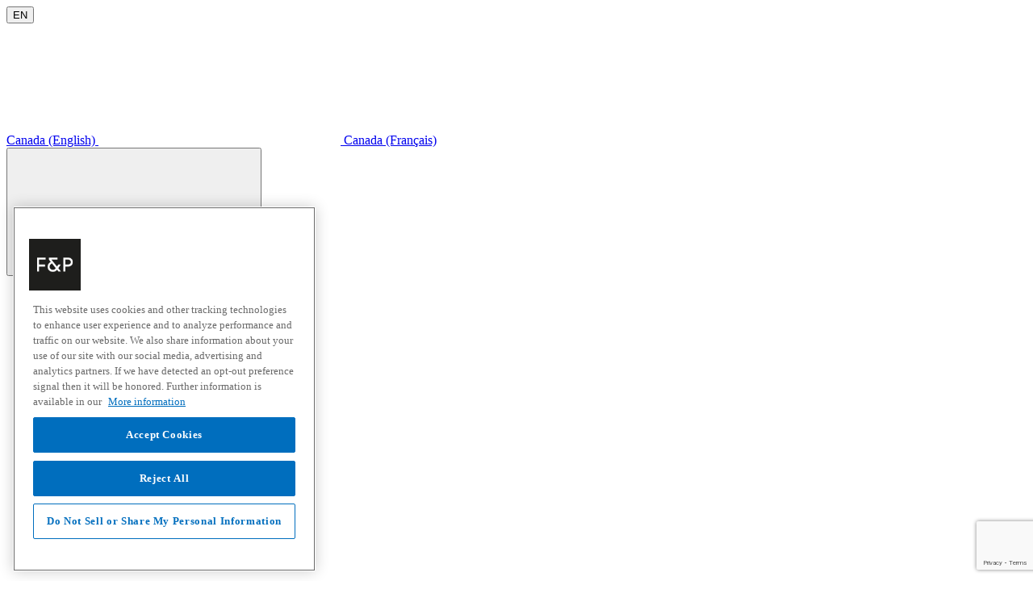

--- FILE ---
content_type: text/html;charset=UTF-8
request_url: https://www.fisherpaykel.com/ca/ventilation/professional-ventilation/36in-series-9-wall-range-hood-hcb36-6_n-50103.html
body_size: 21428
content:
   

  







    




















   

  







    

<!DOCTYPE html>
<html lang="en-CA">

<head>

<meta charset=UTF-8>

<meta http-equiv="x-ua-compatible" content="ie=edge">

<meta name="viewport" content="width=device-width,initial-scale=1">


    <title>Insert Range Hood, 36"</title>
 




    
    
    
        <!-- dwMarker="content" dwContentID="f0316474d10243d44ad3efc51a" -->
        <link rel="icon" href="/on/demandware.static/-/Library-Sites-FisherPaykelSharedLibrary/default/dw2637d170/images/favicons/favicon.ico">   
<link rel="icon" type="image/png" href="/on/demandware.static/-/Library-Sites-FisherPaykelSharedLibrary/default/dw54827316/images/favicons/touch-icon-ipad.png">
<link rel="icon" type="image/png" sizes="16x16" href="/on/demandware.static/-/Library-Sites-FisherPaykelSharedLibrary/default/dw40b0d0d1/images/favicons/favicon-16x16.png">
<link rel="icon" type="image/png" sizes="32x32" href="/on/demandware.static/-/Library-Sites-FisherPaykelSharedLibrary/default/dw35237625/images/favicons/favicon-32x32.png">
<link rel="icon" type="image/png" sizes="96x96" href="/on/demandware.static/-/Library-Sites-FisherPaykelSharedLibrary/default/dw62bd0442/images/favicons/favicon-96x96.png">
<link rel="icon" type="image/png" sizes="128x128" href="/on/demandware.static/-/Library-Sites-FisherPaykelSharedLibrary/default/dw0eed8b54/images/favicons/favicon-128.png">
<link rel="icon" type="image/png" sizes="196x196" href="/on/demandware.static/-/Library-Sites-FisherPaykelSharedLibrary/default/dw3337078b/images/favicons/favicon-196x196.png">
        <!-- END_dwmarker -->
    






<script src="/on/demandware.static/Sites-FisherPaykelCA-Site/-/en_CA/v1769616987066/js/headerScripts.js"></script>



    

    <script>
        window.gtmEnabled = true;
        window.dataLayer = window.dataLayer || [];
        window.gtmData = window.gtmData || [];
        window.pageAttributeData = window.pageAttributeData || [];


        
            
            
            gtmData = [{"event":"view_item","ecommerce":{"currency":"CAD","value":3399,"items":[{"item_name":"36\" Series 9 Wall Range Hood","price":3399,"item_category":"Ventilation/Professional","index":1,"item_id":"HCB36-6_N","quantity":1,"item_series":9,"item_style":"Professional","item_finish":"steel","item_type":"Finished Good","item_width":4.375,"item_sku":"50103"}],"customerType":"Unregistered"}}] ;
        

        
        
            window.dataLayer.push({"event":"page_attributes","page_level_1":"ventilation","page_level_2":"professional-ventilation","step":"view_item","product_sku":"50103","product_availability":"out-of-stock","product_model_number":"HCB36-6_N","product_name":"36\" Series 9 Wall Range Hood","product_category":"Ventilation/Professional","product_price":3399});
        
    </script>
    <script src="/on/demandware.static/Sites-FisherPaykelCA-Site/-/en_CA/v1769616987066/js/gtm.js"></script>

    

    
    

        <!-- Anti-flicker snippet -->
        <style>.async-hide { opacity: 0 !important} </style>
        <script>(function(a,s,y,n,c,h,i,d,e){s.className+=' '+y;h.start=1*new Date;
        h.end=i=function(){s.className=s.className.replace(RegExp(' ?'+y),'')};
        (a[n]=a[n]||[]).hide=h;setTimeout(function(){i();h.end=null},c);h.timeout=c;
        })(window,document.documentElement,'async-hide','dataLayer',4000,
        {'GTM-KDMB':true});</script>

        <!-- Google Tag Manager -->
        <script>(function(w,d,s,l,i){w[l]=w[l]||[];w[l].push({'gtm.start':
        new Date().getTime(),event:'gtm.js'});var f=d.getElementsByTagName(s)[0],
        j=d.createElement(s),dl=l!='dataLayer'?'&l='+l:'';j.async=true;j.src=
        'https://www.googletagmanager.com/gtm.js?id='+i+dl;f.parentNode.insertBefore(j,f);
        })(window,document,'script','dataLayer','GTM-KDMB');</script>
        <!-- End Google Tag Manager -->
    





<meta name="description" content="Striking design that pairs well with any appliances in our Professional range. Fast, efficient extraction of steam and odors."/>
<meta name="keywords" content=""/>


    
        <meta property="og:title" content="Insert Range Hood, 36&quot;">
    

    
        <meta property="og:description" content="Striking design that pairs well with any appliances in our Professional range. Fast, efficient extraction of steam and odors.">
    




    <link rel="stylesheet" type="text/css" href="//cloud.typography.com/7641252/622222/css/fonts.css"/>


<link rel="stylesheet" href="/on/demandware.static/Sites-FisherPaykelCA-Site/-/en_CA/v1769616987066/css/global.css" />
<link rel="stylesheet" href="/on/demandware.static/Sites-FisherPaykelCA-Site/-/en_CA/v1769616987066/css/content.css" />
<link rel="stylesheet" href="/on/demandware.static/Sites-FisherPaykelCA-Site/-/en_CA/v1769616987066/css/owlcarousel/owl.carousel.css" />
<link rel="stylesheet" href="/on/demandware.static/Sites-FisherPaykelCA-Site/-/en_CA/v1769616987066/css/owlcarousel/owl.theme.default.css" />
<link rel="stylesheet" href="/on/demandware.static/Sites-FisherPaykelCA-Site/-/en_CA/v1769616987066/css/slickcarosel/slick.css" />
<link rel="stylesheet" href="/on/demandware.static/Sites-FisherPaykelCA-Site/-/en_CA/v1769616987066/css/slickcarosel/slick-theme.css" />


	<link rel="alternate" href="https://www.fisherpaykel.com/ca/ventilation/professional-ventilation/36in-series-9-wall-range-hood-hcb36-6_n-50103.html" hreflang="en-ca" />



    <link rel="stylesheet" href="/on/demandware.static/Sites-FisherPaykelCA-Site/-/en_CA/v1769616987066/css/product/detail.css"  />

    <link rel="stylesheet" href="/on/demandware.static/Sites-FisherPaykelCA-Site/-/en_CA/v1769616987066/css/content.css"  />












    <script type="text/javascript" src="https://cdn.c360a.salesforce.com/beacon/c360a/c53f9c86-5774-418b-8d4a-aed54516ef6e/scripts/c360a.min.js" defer></script>



    <link rel="preload" fetchpriority="high" href="/dw/image/v2/BCJJ_PRD/on/demandware.static/-/Sites-fpa-master-catalog/default/dwcf196706/pdp/fp-02-HCB36-12-10-mug-dp.png?sw=585&amp;sh=706&amp;sm=fit" as="image">



<link rel="canonical" href="https://www.fisherpaykel.com/ca/ventilation/professional-ventilation/36in-series-9-wall-range-hood-hcb36-6_n-50103.html"/>







<script>
    window.SessionTimeoutMsg = "Your session has expired and you’ve been logged out. Please <a href=\"https://login.fisherpaykel.com/mafpca/s/login/\">log in</a> again.";
    window.PdpSessionExpiredMessage = "<p>Your session has expired and you've been logged out. Please&nbsp;<a href=\"https://login.fisherpaykel.com/s/login/\">login</a> again.</p>";
</script>

<meta name="salesforce-community" content="https://uat-fisherandpaykel.cs57.force.com/myaccount">
<meta name="salesforce-client-id" content="3MVG9Y6d_Btp4xp7ftJjUrMMIw1T7D9_FetWgGmVkkjJkIC1YtHdaJINKhkcg8XsRlo10pfkBXcEHHvVImzF4">
<meta name="salesforce-mode" content="modal">
<meta name="salesforce-target" content="#sign-in-link">
<meta name="salesforce-login-handler" content="onLogin">
<meta name="salesforce-logout-handler" content="onLogout">
<meta name="salesforce-redirect-uri" content="/on/demandware.store/Sites-FisherPaykelCA-Site/en_CA/Login-EmbeddedLoginCallback">
<meta name="salesforce-allowed-domains" content="">
<meta name="salesforce-server-callback" content="true">
<meta name="salesforce-save-access-token" content="true">





<script type="text/javascript">//<!--
/* <![CDATA[ (head-active_data.js) */
var dw = (window.dw || {});
dw.ac = {
    _analytics: null,
    _events: [],
    _category: "",
    _searchData: "",
    _anact: "",
    _anact_nohit_tag: "",
    _analytics_enabled: "true",
    _timeZone: "America/Vancouver",
    _capture: function(configs) {
        if (Object.prototype.toString.call(configs) === "[object Array]") {
            configs.forEach(captureObject);
            return;
        }
        dw.ac._events.push(configs);
    },
	capture: function() { 
		dw.ac._capture(arguments);
		// send to CQ as well:
		if (window.CQuotient) {
			window.CQuotient.trackEventsFromAC(arguments);
		}
	},
    EV_PRD_SEARCHHIT: "searchhit",
    EV_PRD_DETAIL: "detail",
    EV_PRD_RECOMMENDATION: "recommendation",
    EV_PRD_SETPRODUCT: "setproduct",
    applyContext: function(context) {
        if (typeof context === "object" && context.hasOwnProperty("category")) {
        	dw.ac._category = context.category;
        }
        if (typeof context === "object" && context.hasOwnProperty("searchData")) {
        	dw.ac._searchData = context.searchData;
        }
    },
    setDWAnalytics: function(analytics) {
        dw.ac._analytics = analytics;
    },
    eventsIsEmpty: function() {
        return 0 == dw.ac._events.length;
    }
};
/* ]]> */
// -->
</script>
<script type="text/javascript">//<!--
/* <![CDATA[ (head-cquotient.js) */
var CQuotient = window.CQuotient = {};
CQuotient.clientId = 'bcjj-FisherPaykelCA';
CQuotient.realm = 'BCJJ';
CQuotient.siteId = 'FisherPaykelCA';
CQuotient.instanceType = 'prd';
CQuotient.locale = 'en_CA';
CQuotient.fbPixelId = '__UNKNOWN__';
CQuotient.activities = [];
CQuotient.cqcid='';
CQuotient.cquid='';
CQuotient.cqeid='';
CQuotient.cqlid='';
CQuotient.apiHost='api.cquotient.com';
/* Turn this on to test against Staging Einstein */
/* CQuotient.useTest= true; */
CQuotient.useTest = ('true' === 'false');
CQuotient.initFromCookies = function () {
	var ca = document.cookie.split(';');
	for(var i=0;i < ca.length;i++) {
	  var c = ca[i];
	  while (c.charAt(0)==' ') c = c.substring(1,c.length);
	  if (c.indexOf('cqcid=') == 0) {
		CQuotient.cqcid=c.substring('cqcid='.length,c.length);
	  } else if (c.indexOf('cquid=') == 0) {
		  var value = c.substring('cquid='.length,c.length);
		  if (value) {
		  	var split_value = value.split("|", 3);
		  	if (split_value.length > 0) {
			  CQuotient.cquid=split_value[0];
		  	}
		  	if (split_value.length > 1) {
			  CQuotient.cqeid=split_value[1];
		  	}
		  	if (split_value.length > 2) {
			  CQuotient.cqlid=split_value[2];
		  	}
		  }
	  }
	}
}
CQuotient.getCQCookieId = function () {
	if(window.CQuotient.cqcid == '')
		window.CQuotient.initFromCookies();
	return window.CQuotient.cqcid;
};
CQuotient.getCQUserId = function () {
	if(window.CQuotient.cquid == '')
		window.CQuotient.initFromCookies();
	return window.CQuotient.cquid;
};
CQuotient.getCQHashedEmail = function () {
	if(window.CQuotient.cqeid == '')
		window.CQuotient.initFromCookies();
	return window.CQuotient.cqeid;
};
CQuotient.getCQHashedLogin = function () {
	if(window.CQuotient.cqlid == '')
		window.CQuotient.initFromCookies();
	return window.CQuotient.cqlid;
};
CQuotient.trackEventsFromAC = function (/* Object or Array */ events) {
try {
	if (Object.prototype.toString.call(events) === "[object Array]") {
		events.forEach(_trackASingleCQEvent);
	} else {
		CQuotient._trackASingleCQEvent(events);
	}
} catch(err) {}
};
CQuotient._trackASingleCQEvent = function ( /* Object */ event) {
	if (event && event.id) {
		if (event.type === dw.ac.EV_PRD_DETAIL) {
			CQuotient.trackViewProduct( {id:'', alt_id: event.id, type: 'raw_sku'} );
		} // not handling the other dw.ac.* events currently
	}
};
CQuotient.trackViewProduct = function(/* Object */ cqParamData){
	var cq_params = {};
	cq_params.cookieId = CQuotient.getCQCookieId();
	cq_params.userId = CQuotient.getCQUserId();
	cq_params.emailId = CQuotient.getCQHashedEmail();
	cq_params.loginId = CQuotient.getCQHashedLogin();
	cq_params.product = cqParamData.product;
	cq_params.realm = cqParamData.realm;
	cq_params.siteId = cqParamData.siteId;
	cq_params.instanceType = cqParamData.instanceType;
	cq_params.locale = CQuotient.locale;
	
	if(CQuotient.sendActivity) {
		CQuotient.sendActivity(CQuotient.clientId, 'viewProduct', cq_params);
	} else {
		CQuotient.activities.push({activityType: 'viewProduct', parameters: cq_params});
	}
};
/* ]]> */
// -->
</script>

</head>
<body data-header-banner-url="/on/demandware.store/Sites-FisherPaykelCA-Site/en_CA/Header-CloseBanner"
 data-page-alias='productpage'
 data-target="#list-pdp-sticky"  data-offset="100"

class="pdp-bg-light"




data-use-external-gdpr="true"


data-signup-form-handler="https://cloud.email.fisherpaykel.com/formhandler"


data-email-validation-url="https://cloud.email.fisherpaykel.com/validateemail"


data-preprocessor-url="https://cloud.email.fisherpaykel.com/formpreprocessor"


data-processor-url="https://cloud.email.fisherpaykel.com/formprocessor"


data-country-code="CA"


data-site-currency="CAD"

> 


    
    
        <!-- Google Tag Manager (noscript) -->
		<noscript><iframe src="https://www.googletagmanager.com/ns.html?id=GTM-KDMB"
		height="0" width="0" style="display:none;visibility:hidden"></iframe></noscript>
		<!-- End Google Tag Manager (noscript) -->
    

<div id="system-icon-container" class="d-none" data-icons-url="/on/demandware.static/Sites-FisherPaykelCA-Site/-/default/dwd85b6b7c/./images/svg-system-icons.svg"></div>
<div id="brand-svg-container" class="d-none" data-icons-url="/on/demandware.static/Sites-FisherPaykelCA-Site/-/default/dwf4e3b4fb/./images/fpa-svg-icons.svg"></div>
<div id="content-svg-container" class="d-none" data-icons-url="/on/demandware.static/-/Library-Sites-FisherPaykelSharedLibrary/default/dw03e55dc6/icons/content-svg-icons.svg"></div>
<div class="page" data-action="Product-Show"
data-querystring="pid=50103"
data-page-type="productpage"

>




    
	 

	


<div class="header-wrap">
    
        <header class="main-header">
    

    <nav role="navigation">
        <div class="navbar-header">
            <div class="container">
                <div class="search-cart-wrap d-flex">
                    <div class="search-cart-icons d-flex justify-content-end">
                        
                            
<div class="dropdown site-selection d-none d-md-block" translate="no">
    <button class="dropdown-toggle" type="button" data-toggle="dropdown" aria-expanded="false" aria-haspopup="true">
        <i class="fi fi-ca"></i>
        EN
    </button>
    <div class="dropdown-menu">
        
            <a class="dropdown-item" href="/ca/" selected>
                <i class="fi fi-ca"></i>
                Canada (English)
                
                    <span class="fp-icons">
                        <svg class="black-icon">
                            <use xlink:href="#svg-icon-check"></use>
                        </svg>
                    </span>
                
            </a>
        
            <a class="dropdown-item" href="/ca-fr/" >
                <i class="fi fi-ca"></i>
                Canada (Fran&ccedil;ais)
                
            </a>
        
    </div>
</div>
                        

                        <div class="search nav-icon">
                            <button type="button" id="search-link" aria-label="Search">
                                <span class="fp-icons">
                                    <svg>
                                        <use xlink:href="#svg-icon-search" /></svg>
                                </span>
                            </button>
                        </div>
                        


    
    
    
    
    
    
        <div class="user sf-login nav-icon">
            <span class="fp-icons">
                <svg><use xlink:href="#svg-icon-my-account"></use></svg>
            </span>
            <div class="popover popover-bottom">
                <ul class="nav" role="menu" aria-label="My account navigation"
                    aria-hidden="true">
                    <li class="nav-item" role="presentation">
                        <a href="/on/demandware.store/Sites-FisherPaykelCA-Site/en_CA/Login-OAuthLogin?oauthProvider=SFDCCA&amp;oauthLoginTargetEndPoint=1">Login/Register</a>
                    </li>
                </ul>
            </div>
        </div>
    

                        
                            <div class="wishlist nav-icon" data-action-url="/on/demandware.store/Sites-FisherPaykelCA-Site/en_CA/Wishlist-ShowLogin">
    
    
    <a class="wishlist-link" data-action="wishlist-dialog" href="/on/demandware.store/Sites-FisherPaykelCA-Site/en_CA/Wishlist-ShowLogin" data-account-url="/ca/account"
        title="View Wishlist">
        <span class="fp-icons">
            <svg><use xlink:href="#svg-icon-wishlist" /></svg>
        </span>
    </a>
</div>

                        
                        <div class="minicart nav-icon" data-action-url="/on/demandware.store/Sites-FisherPaykelCA-Site/en_CA/Cart-MiniCartShow">
    <div class="minicart-total d-md-none d-lg-block">
        <a class="minicart-link" href="/ca/cart" title="View Cart">
        <span class="fp-icons"><svg><use xlink:href="#svg-icon-shopping_cart" /></svg></span>
            <span class="minicart-quantity invisible">
                0
            </span>
        </a>
    </div>

    <div class="minicart-total d-none d-md-block d-lg-none">
        
        <span class="fp-icons"><svg><use xlink:href="#svg-icon-shopping_cart" /></svg></span>
        <span class="minicart-quantity invisible">
            0
        </span>
    </div>

    <div class="popover popover-bottom"></div>
</div>

                         <button class="navbar-toggler mobile-menu d-2xl-none" type="button"
                        aria-controls="sg-navbar-collapse" aria-expanded="false" aria-label="Toggle navigation">
                        <span class="d-none">Menu</span>
                        <span class="fp-icons">
                            <svg class="white-icon">
                                <use xlink:href="#svg-icon-menu" /></svg>
                        </span>
                    </button>

                        </div>
                       

                    
                     
                </div>
                <div class="search-and-cart">
                    <div class="search">
                        <div class="site-search">
    <form role="search" action="/ca/search" method="get" name="simpleSearch" class="form-suggestions">
        
        <a href="javascript:void(0);" class="search-close" aria-label="Close Search" title="Close Search" >
            <span class="fp-icons search-close">
                <svg><use xlink:href="#svg-icon-close" /></svg>
            </span>
        </a>
        <input class="form-control search-field sl-search-input"
               type="search"
               name="q"
               value=""
               placeholder="Search the site"
               autocomplete="off"
               aria-label="Search the site" />
        <div class="suggestions-wrapper" data-url="/on/demandware.store/Sites-FisherPaykelCA-Site/en_CA/SearchServices-GetSuggestions?q="></div>
        <input type="hidden" value="en_CA" name="lang" />
    </form>
</div>
<div class="search-button"></div>

                    </div>
                    <div class="search-background"></div>
                </div>
            </div>
        </div>
        <div class="header container">
            <div class="d-flex justify-content-between">
                <div class="brand">
                    <a class="logo"
                        href="/ca/"
                        title="Fisher &amp; Paykel Canada">
                        <span class="sr-only">Fisher &amp; Paykel Canada home page</span>
                        <span class="fp-icons">
                            <svg><use xlink:href="#svg-logo-fisherandpaykel"></use></svg>
                        </span>
                    </a>
                    <a class="skip-link btn btn-outline-primary" tabindex="0" href="#main" > Skip to content </a>
                    
                </div>
                <div class="position-static">
                    <div class="main-menu navbar-toggleable-2xl multilevel-dropdown" id="sg-navbar-collapse">
                        


















   

  







    

<div class="mobile-header-bg"></div>
<nav role="navigation" aria-label="Mega Menu" class="navbar navbar-expand-lg main-menu navbar-toggleable-2xl menu-toggleable-right multilevel-dropdown site-selection-wrapper" >
    <div class="menu-group" aria-label="Main menu" role="navigation">
        <ul class="nav navbar-nav level-1" role="menu">
            <!-- dwMarker="content" dwContentID="d91aa3bcffada35d9f0df8a50a" -->
<style>
 @media (min-width: 1330px) {
.navbar-expand-lg .navbar-nav.level-1 .nav-item .level-2.non-megamenu-dropdown, .navbar-expand-md .navbar-nav.level-1 .nav-item .level-2.non-megamenu-dropdown {top: 21px;}
.navbar-expand-lg .navbar-nav.level-1 .nav-item .level-2, .navbar-expand-md .navbar-nav.level-1 .nav-item .level-2 {border-bottom: 2px solid #d8d8d8;}
}
.mobile-header-bg.slide {margin-top: 0!important;}
@media (max-width: 1329px) {
.menu-toggleable-left.navbar-toggleable-md.in {margin-top: 0!important;}
}
.breadcrumb-wrapper .breadcrumb .breadcrumb-item a, .breadcrumb-wrapper .breadcrumb .breadcrumb-item {color: #999;}
</style>
<li class="nav-item dropdown position-static" role="menuitem" data-top-nav-link-id="products">
                <a href="#"  class="nav-link" role="button" data-toggle="dropdown" aria-haspopup="true" aria-expanded="false" id="products">Products</a>
                <!-- dwMarker="content" dwContentID="ca7ded13b3e1c766fcd4a0ca09" -->
<div class="dropdown-menu level-2 w-100">
    <div class="container">
        <div class="row row-eq-height">
            <div class="col-lg-10 col-xl-7 product-menu">
            <h2 class="h4">Select a Product</h2>
            
            <ul>
                <li class="nav-item dropdown">
                <div class="dropdown-menu level-3">
                <div class="row row-eq-height">
                <ul class="col-sm-12 col-md-12 col-2xl-4 menu-section">
                    <li class="dropdown-item dropdown">
                        <a class="dropdown-link" href="/ca/cooking/">
                        <!-- mobile icon --> 
                        <span class="fp-icons mobile"><svg class="white-icon" style="width: 2.25rem; height: 2.25rem;"><use xlink:href="#svg-p_icon-cooking"></use></svg></span>
                        <!-- desktop icon -->  
                        <span class="fp-icons desktop"><svg style="width: 2.25rem; height: 2.25rem;"><use xlink:href="#svg-p_icon-cooking"></use></svg></span> 
                        Cooking </a>
            
                        <ul class="dropdown-menu level-4">
                            <li class="dropdown-item"><a class="dropdown-link" href="/ca/cooking/ovens/">Ovens</a></li>
                            <li class="dropdown-item"><a class="dropdown-link" href="/ca/cooking/cooktops/">Cooktops</a></li>
                            <li class="dropdown-item"><a class="dropdown-link" href="/ca/cooking/ranges/">Ranges</a></li>
                            <li class="dropdown-item"><a class="dropdown-link" href="/ca/cooking/companions/">Companions</a></li>
                        </ul>
                    </li>
                </ul>
            
                <ul class="col-sm-12 col-md-12 col-2xl-4 menu-section">
                    <li class="dropdown-item dropdown">
                        <a class="dropdown-link" href="/ca/cooling/">
                            <!-- mobile icon --> 
                            <span class="fp-icons mobile"><svg class="white-icon" style="width: 2.25rem; height: 2.25rem;"><use xlink:href="#svg-p_icon-refrigeration"></use></svg></span> 
                            <!-- desktop icon --> 
                            <span class="fp-icons desktop"><svg style="width: 2.25rem; height: 2.25rem;"><use xlink:href="#svg-p_icon-refrigeration"></use></svg></span> 
                            Cooling 
                        </a>
            
                        <ul class="dropdown-menu level-4">
                            <li class="dropdown-item"><a class="dropdown-link" href="/ca/cooling/refrigeration/">Refrigeration</a></li>
                            <li class="dropdown-item"><a class="dropdown-link" href="/ca/cooling/wine/">Wine</a></li>
                        </ul>
                    </li>
                </ul>
            
                <ul class="col-sm-12 col-md-12 col-2xl-4 menu-section">
                    <li class="dropdown-item dropdown">
                        <a class="dropdown-link" href="/ca/ventilation/">
                            <!-- mobile icon --> 
                            <span class="fp-icons mobile"><svg class="white-icon" style="width: 2.25rem; height: 2.25rem;"><use xlink:href="#svg-p_icon-ventilation"></use></svg></span> 
                            <!-- desktop icon --> 
                            <span class="fp-icons desktop"><svg style="width: 2.25rem; height: 2.25rem;"><use xlink:href="#svg-p_icon-ventilation"></use></svg></span> 
                            Ventilation 
                        </a>
                    </li>
                </ul>
            
                <ul class="col-sm-12 col-md-12 col-2xl-4 menu-section">
                    <li class="dropdown-item dropdown">
                        <a class="dropdown-link" href="/ca/dishwashing/">
                            <!-- mobile icon -->
                            <span class="fp-icons mobile"><svg class="white-icon" style="width: 2.25rem; height: 2.25rem;"><use xlink:href="#svg-p_icon-diswashing"></use></svg></span> 
                            <span class="fp-icons desktop"><svg style="width: 2.25rem; height: 2.25rem;"><use xlink:href="#svg-p_icon-diswashing"></use></svg></span> 
                            Dishwashing 
                        </a>
                    </li>
                </ul>
            
                <ul class="col-sm-12 col-md-12 col-2xl-4 menu-section">
                    <div></div>
                </ul>
            
                <ul class="col-sm-12 col-md-12 col-2xl-4 menu-section">
                    <li class="dropdown-item dropdown no-icon"><a class="dropdown-link" href="/ca/insights" >Product Insights</a></li>
                    <li class="dropdown-item dropdown no-icon"><a class="dropdown-link" href="/ca/accessories/">Accessories</a></li>
                    <li class="dropdown-item dropdown no-icon"><a class="dropdown-link" href="/ca/promotions">Promotions</a></li>
                </ul>
            
                </div>
                </div>
                </li>
            </ul>
        </div>
        
        <div class="col-xl-5 products-support d-none d-2xl-block"><!-- dwMarker="content" dwContentID="f5e92e85efbbb7f32b309ae342" -->
<!-- products-support -->
<div id="menuAd" class="row row-eq-height" style="height: 100%">
  <style>
    #menuAd a:hover {
      text-decoration: none;
    }
  </style>
  <div class="col-6 fc-white">
    <div
      style="
        background: url('/on/demandware.static/-/Library-Sites-FisherPaykelSharedLibrary/default/dw2fb6ee46/web-slides/journey-webslides/fp_mastery-of-temperature_hero_600.jpg');
        height: 100%;
        padding: 2rem 1rem 1rem;
        background-position: center;
        background-size: cover;
      ">
      <div class="content-box">
        <h2 class="h4" style="position: relative">Mastery of Temperature</h2>
        <div style="position: absolute; bottom: 1rem">
          <p class="inline-margin-bottom-small">
            We've mastered temperature,
            <br />
            so you can create
            <br />
            perfect results.
          </p>
          <a
            href="/ca/insights/mastery-of-temperature-cooking"
            class="btn btn-outline-light">
            Discover More
          </a>
        </div>
      </div>
    </div>
  </div>
  <div class="col-6 fc-white">
    <div
      style="
        background: url('/on/demandware.static/-/Library-Sites-FisherPaykelSharedLibrary/default/dw9e205de4/web-slides/journey-webslides/Ultimate-Kitchen-Solutions_Website-Banner.jpg');
        height: 100%;
        padding: 2rem 1rem 1rem;
        background-position: center;
        background-size: cover;
      ">
      <div class="content-box">
        <h2 class="h4" style="position: relative">Ultimate Kitchen Solutions</h2>
        <div style="position: absolute; bottom: 1rem">
          <p class="inline-margin-bottom-small" style="width: calc(100% - 1rem)">
            Luxury kitchen appliances
            <br />
            designed to work
            <br />
            seamlessly together.
          </p>
          <a
            href="/ca/ultimate-kitchen-solutions"
            class="btn btn-outline-light">
            Discover More
          </a>
        </div>
      </div>
    </div>
  </div>
</div>
<!-- END_dwmarker --></div>
        </div>
    </div>
</div>
<!-- END_dwmarker -->             
            </li>
    <li class="nav-item dropdown position-static" role="menuitem" data-top-nav-link-id="shop-now">
        <a href="/ca/shop-now" class="nav-link" role="button" aria-haspopup="true" aria-expanded="false" id="shop-now">Shop</a>
        

    </li>
   <li class="nav-item dropdown position-relative d-lg-none" role="menuitem" data-top-nav-link-id="promotions">
    <a href="/ca/promotions" class="nav-link" role="button" aria-haspopup="true" aria-expanded="false" id="promotions">Promotions</a>
 </li>
    <li class="nav-item dropdown position-relative" role="menuitem" data-top-nav-link-id="connected-home">
        <a href="/ca/connected-home" class="nav-link" role="button" data-toggle="dropdown" aria-haspopup="true" aria-expanded="false" id="connected-home">Connected Home</a>
        <!-- dwMarker="content" dwContentID="8a669958280b60d3a0f7b7cbf1" -->
<div class="dropdown-menu non-megamenu-dropdown level-2">
    <div class="inspiration-menu">
    <h2 class="d-sm-block d-lg-none">
            <a href="/ca/connected-home" class="dropdown-link">Connected Home</a>
    </h2>
        <div class="dropdown-menu level-3">
            <ul class="dropdown-menu level-4" role="menu">
                <li class="dropdown-item" role="menuitem">
                    <a href="/ca/how-to-connect" class="dropdown-link">How to Connect</a>
                </li>
            </ul>
        </div>
        <div class="col-xl-5 products-support d-sm-block d-lg-none">
            

        </div>
    </div>
</div>
<!-- END_dwmarker -->
    </li>
            <li class="nav-item dropdown position-relative" role="menuitem" data-top-nav-link-id="inspiration">
                <a href="/ca/inspiration" class="nav-link" role="button" data-toggle="dropdown" aria-haspopup="true" aria-expanded="false" id="inspiration">Inspiration</a>
                <!-- dwMarker="content" dwContentID="2d5ad7056d53888600af45d05b" -->
<div class="dropdown-menu non-megamenu-dropdown level-2">
        <div class="inspiration-menu">
        <h2 class="d-sm-block d-lg-none">
                <a href="/ca/inspiration">Inspiration</a>
        </h2>
            <div class="dropdown-menu level-3">
                <ul class="dropdown-menu level-4" role="menu">
                    <li class="dropdown-item" role="menuitem">
                        <a href="/ca/inspiration/experience-centres" class="dropdown-link">Experience Centres</a>
                    </li>
                    <li class="dropdown-item" role="menuitem">
                        <a href="/ca/inspiration/projects" class="dropdown-link">Projects</a>
                    </li>
                    <li class="dropdown-item" role="menuitem">
                        <a href="/ca/inspiration/articles" class="dropdown-link">Articles</a>
                    </li>
                </ul>
            </div>
            <div class="col-xl-5 products-support d-sm-block d-lg-none">
                

            </div>
        </div>
    </div>
<!-- END_dwmarker -->
            </li>
            <li class="nav-item dropdown position-relative" role="menuitem" data-top-nav-link-id="ourstory">
                <a href="/ca/our-story" class="nav-link" role="button" data-toggle="dropdown" aria-haspopup="true" aria-expanded="false" id="about-us">Our story</a>
                <!-- dwMarker="content" dwContentID="367b9b15147a0e9dec6db8fb6c" -->
<div class="dropdown-menu non-megamenu-dropdown level-2">
    <div class="inspiration-menu">
    <h2 class="d-sm-block d-lg-none">
        <a href="/ca/our-story" class="dropdown-link">
            Our Story
        </a>
    </h2>
        <div class="dropdown-menu level-3" role="menu">
            <ul class="dropdown-menu level-4">
                <li class="dropdown-item" role="menuitem">
                    <a href="/ca/our-story/about-us" class="dropdown-link">About Us</a>
                </li>
                <li class="dropdown-item" role="menuitem">
                    <a href="/ca/our-story/careers/our-team" class="dropdown-link">Our People</a>
                </li>
                <li class="dropdown-item" role="menuitem">
                    <a href="/ca/our-story/careers" class="dropdown-link">Careers</a>
                </li>
                <li class="dropdown-item" role="menuitem">
                    <a href="/ca/media-centre" class="dropdown-link">Media Centre</a>
                </li>
                <li class="dropdown-item" role="menuitem">
                    <a href="/ca/carbon-impact" class="dropdown-link">Carbon Impact</a>
                </li>
                <li class="dropdown-item" role="menuitem">
                    <a href="/ca/our-story/history" class="dropdown-link">History</a>
                </li>
                 <li class="dropdown-item" role="menuitem">
                    <a href="/ca/engineered-for-life" class="dropdown-link">Engineered for Life</a>
                </li>
            </ul>
        </div>
        <div class="col-xl-5 products-support d-sm-block d-lg-none">
            

        </div>
    </div>
</div>
<!-- END_dwmarker -->
            </li>
    <li class="nav-item dropdown position-static" role="menuitem" data-top-nav-link-id="where-to-buy">
        <a href="/ca/where-to-buy/" class="nav-link" role="button" aria-haspopup="true" aria-expanded="false" id="where-to-buy">Where to buy</a>
    </li>
            <li class="nav-item dropdown position-relative" role="menuitem" data-top-nav-link-id="traderesources">
                <a href="/ca/trade-resources" class="nav-link" role="button" data-toggle="dropdown" aria-haspopup="true" aria-expanded="false" id="traderesources">Trade Resources</a>
                <!-- dwMarker="content" dwContentID="fc1c44be18149feb9ebd35a1e8" -->
<div class="dropdown-menu non-megamenu-dropdown level-2">
        <div class="specifications-menu">
        <h2 class="d-sm-block d-lg-none">
                <a href="/ca/trade-resources">Trade Resources</a>
        </h2>
            <div class="dropdown-menu level-3">
                <ul class="dropdown-menu level-4" role="menu">
                    <li class="dropdown-item" role="menuitem">
                        <a href="/ca/trade-resources/specify" class="dropdown-link">Specifications</a>
                    </li>
                    <li class="dropdown-item" role="menuitem">
                        <a href="/ca/trade-resources/install" class="dropdown-link">Installation</a>
                    </li>
                    <li class="dropdown-item" role="menuitem">
                        <a href="https://tradeportal.fisherpaykel.com/s/login/" target="_blank" class="dropdown-link">Trade Portal</a>
                    </li>
                </ul>
            </div>
            <div class="col-xl-5 products-support d-sm-block d-lg-none">
                

            </div>
        </div>
    </div>
<!-- END_dwmarker -->
            </li>
            <li class="nav-item dropdown position-static" role="menuitem" data-top-nav-link-id="help-and-support">
                <a href="/ca/help-and-support" class="nav-link pr-0" role="button" data-toggle="dropdown" aria-haspopup="true" aria-expanded="false" id="help-and-support">Support</a>
                <!-- dwMarker="content" dwContentID="2581c1cfa508a2f25fbd7ec5b9" -->
<div class="dropdown-menu non-product-megamenu level-2 w-100">
    <div class="container">
        <div class="col-12 menu-items">
            <h2 class="d-sm-block d-2xl-none">All help &amp; support</h2>
            <ul role="menu">
                <li class="nav-item dropdown" role="menuitem">
                    <div class="dropdown-menu level-3">
                        <div class="row row-eq-height">
                            <ul class="col-sm-12 col-md-12 col-lg menu-section" role="menu">
                                <li class="dropdown-item dropdown" role="menuitem">
                                    <a href="https://support.fisherpaykel.com/ca/s/product-registration?country=CANADA&brand=FNP&type=&code=registration-fpa-ca" class="dropdown-link dropdown-heading" target="_blank">Register <span>your
                                            product</span></a>
                                    <ul class="dropdown-menu level-4" role="menu">
                                        <li class="dropdown-item dropdown" role="menuitem">
                                            <a href="https://support.fisherpaykel.com/ca/s/product-registration?country=CANADA&brand=FNP&type=&code=registration-fpa-ca" class="dropdown-link" target="_blank">Register online</a>
                                        </li>
                                        <li class="dropdown-item dropdown" role="menuitem">
                                            <a href="/ca/promotions" class="dropdown-link" target="_blank">Redeem promotions</a>
                                        </li>
                                        <li class="dropdown-item dropdown" role="menuitem">
                                            <a href="/ca/help-and-support/warranty-information" class="dropdown-link">Warranty information</a>
                                        </li>
                                    </ul>
                                </li>
                            </ul>
                            <ul class="col-sm-12 col-md-12 col-lg menu-section" role="menu">
                                <li class="dropdown-item dropdown" role="menuitem">
                                    <a href="/ca/support" class="dropdown-link dropdown-heading" target="_blank">Resolve <span>an
                                            issue</span></a>
                                    <ul class="dropdown-menu level-4" role="menu">
                                        <li class="dropdown-item dropdown" role="menuitem">
                                            <a href="/ca/support" target="_blank" class="dropdown-link">Troubleshooting</a>
                                        </li>
                                        <li class="dropdown-item dropdown" role="menuitem">
                                            <a href="https://support.fisherpaykel.com/s/article/Setting-up-with-SmartHQ" target="_blank" class="dropdown-link">SmartHQ support</a>
                                        </li>
                                        <li class="dropdown-item dropdown" role="menuitem">
                                            <a href="https://support.fisherpaykel.com/s/north-america/troubleshoot-kitchen" target="_blank" class="dropdown-link">Find a manual</a>
                                        </li>
                                        <li class="dropdown-item dropdown" role="menuitem">
                                            <a href="https://support.fisherpaykel.com/s/article/Cyber-Security" target="_blank" class="dropdown-link">Cyber Security</a>
                                        </li>
                                        <li class="dropdown-item dropdown" role="menuitem">
                                            <a href="/ca/help-and-support/contact-us"  class="dropdown-link">Contact Us</a>
                                        </li>
                                    </ul>
                                </li>
                            </ul>
                            <ul class="col-sm-12 col-md-12 col-lg menu-section" role="menu">
                                <li class="dropdown-item dropdown" role="menuitem">
                                    <a href="https://support.fisherpaykel.com/s/book-a-service" class="dropdown-link dropdown-heading" target="_blank">Service <span>your
                                            product</span></a>
                                    <ul class="dropdown-menu level-4" role="menu">
                                        <li class="dropdown-item dropdown" role="menuitem">
                                            <a href="https://support.fisherpaykel.com/s/book-a-service" class="dropdown-link" target="_blank">Book a service</a>
                                        </li>
                                    </ul>
                                </li>
                            </ul>
                            <ul class="col-sm-12 col-md-12 col-lg menu-section" role="menu">
                                <li class="dropdown-item dropdown" role="menuitem">
                                    <a href="/ca/connected-home" class="dropdown-link dropdown-heading">Connected<span>Home</span></a>
                                    <ul class="dropdown-menu level-4" role="menu">
                                        <li class="dropdown-item dropdown" role="menuitem">
                                            <a href="/ca/how-to-connect" class="dropdown-link">How to connect</a>
                                        </li>
                                    </ul>
                                </li>
                            </ul>
                            <ul class="col-sm-12 col-md-12 col-lg menu-section" role="menu">
                                <li class="dropdown-item dropdown" role="menuitem">
                                     <a href="/ca/accessories/" class="dropdown-link dropdown-heading" >Accessories<span>
                                             &amp; spare parts</span></a>
                                     <ul class="dropdown-menu level-4" role="menu">
                                         <li class="dropdown-item dropdown" role="menuitem">
                                              <a href="/ca/accessories/" class="dropdown-link" >Accessories</a>
                                         </li>
                                         <li class="dropdown-item dropdown" role="menuitem">
                                              <a href="/ca/spare-parts/" class="dropdown-link">Spare parts</a>
                                         </li>
                                         <li class="dropdown-item dropdown" role="menuitem">
                                              <a href="/ca/accessories/water-filters/" class="dropdown-link" >Water Filters</a>
                                           </li>
                                        </ul>
                                  </li>
                             </ul>
                          </div>
                       </div>
                       <div class="col-xl-5 products-support d-sm-block d-lg-none">
                           

                       </div>
                   </li>
               </ul>
           </div>
       </div>
   </div>
<!-- END_dwmarker -->
            </li>
<!-- END_dwmarker -->

            
                

<li class="nav-item dropdown show d-lg-none position-relative" data-top-nav-link-id="site-selection" translate="no">
    <a href="#" data-toggle="dropdown" class="nav-link" id="site-selection"
        data-mobile-heading="Choose Location">
        <span><i class="fi fi-ca"></i>English</span>
    </a>
    <div class="dropdown-menu non-megamenu-dropdown level-2" role="menu" aria-hidden="true">
        
            <div class="dropdown-item site-selection" role="menuitem">
                <a href="/ca/" class="dropdown-link selected">
                    <i class="fi fi-ca"></i>
                    Canada (English)
                    
                        <span class="fp-icons">
                            <svg class="white-icon">
                                <use xlink:href="#svg-icon-check"></use>
                            </svg>
                        </span>
                    
                </a>
            </div>
        
            <div class="dropdown-item site-selection" role="menuitem">
                <a href="/ca-fr/" class="dropdown-link">
                    <i class="fi fi-ca"></i>
                    Canada (Fran&ccedil;ais)
                    
                </a>
            </div>
        
    </div>
</li>
            
        </ul>
        


    </div>
    
    
</nav>

                    </div>
                </div>
                <div class="mobile-heading-wrapper">
               
                <div class="menu-back">
                    <a href="#" role="button">
                        <span class="fp-icons">
                            <svg class="small-icon white-icon">
                                <use xlink:href="#svg-icon-chevron_left" /></svg>
                        </span>
                        <span class="label sr-only">
                            Back
                        </span>
                    </a>
                </div>
                <div class="mobile-heading" role="presentation"></div>
                 <div class="close-menu">
                    <a href="#" role="button">
                        <span class="fp-icons">
                            <svg class="small-icon white-icon">
                                <use xlink:href="#svg-icon-close" /></svg>
                        </span>
                        <span class="label sr-only">
                            Close
                        </span>
                    </a>
                </div>
                </div>
            </div>

        </div>
    </nav>
    
        <div class="breadcrumb-wrapper">
	<div class="container">
	    <div class="row">
	        <div class="col-sm-12 col-xl-9">
	            <div class="breadcrumb">
	                
	                
	                    
	                        <span class="breadcrumb-item">
	                            <a title="Home" href="/ca/">
	                                Home
	                            </a>
	                        </span>
	                    
	                
	                    
	                        <span class="breadcrumb-item">
	                            <a title="Ventilation" href="/ca/ventilation/">
	                                Ventilation
	                            </a>
	                        </span>
	                    
	                
	                    
	                        <span class="breadcrumb-item">
	                            <a title="Professional Ventilation" href="/ca/ventilation/professional-ventilation/">
	                                Professional Ventilation
	                            </a>
	                        </span>
	                    
	                
	            </div>
	        </div>
	    </div>
	</div>
</div>
    
     
    </header>
</div>
<div class="menu-background"></div>
<main>
<div id="main">


    

    <span class="d-none sticky-header-config" data-headings="[{&quot;selector&quot;:&quot;#productDetails&quot;,&quot;name&quot;:&quot;Overview&quot;},{&quot;selector&quot;:&quot;#featuresBenefits&quot;,&quot;name&quot;:&quot;Features &amp; Benefits&quot;},{&quot;selector&quot;:&quot;#productSpecifications&quot;,&quot;name&quot;:&quot;Specifications&quot;},{&quot;selector&quot;:&quot;#product-resources&quot;,&quot;name&quot;:&quot;Resources&quot;},{&quot;selector&quot;:&quot;#product-upsellProducts&quot;,&quot;name&quot;:&quot;Recommended Products&quot;},{&quot;selector&quot;:&quot;#productAccessories&quot;,&quot;name&quot;:&quot;Accessories&quot;}]"></span>

    
    
    
    

    <!-- Tradestate changes : BEGIN -->
    

    

    <!-- Tradestate changes : END -->

    <div class="pt_product-details">
        <!-- CQuotient Activity Tracking (viewProduct-cquotient.js) -->
<script type="text/javascript">//<!--
/* <![CDATA[ */
(function(){
	try {
		if(window.CQuotient) {
			var cq_params = {};
			cq_params.product = {
					id: 'baseHCB36-6_N',
					sku: '50103',
					type: '',
					alt_id: ''
				};
			cq_params.realm = "BCJJ";
			cq_params.siteId = "FisherPaykelCA";
			cq_params.instanceType = "prd";
			window.CQuotient.trackViewProduct(cq_params);
		}
	} catch(err) {}
})();
/* ]]> */
// -->
</script>
<script type="text/javascript">//<!--
/* <![CDATA[ (viewProduct-active_data.js) */
dw.ac._capture({id: "50103", type: "detail"});
/* ]]> */
// -->
</script>
            <div class="product-hero">
    
    
</div>
            <div class="product-detail product-wrapper" id="productDetails" data-pid="50103"
                data-product-url="/ca/ventilation/professional-ventilation/36in-series-9-wall-range-hood-hcb36-6_n-50103.html"
                data-updateurl="/on/demandware.store/Sites-FisherPaykelCA-Site/en_CA/Product-DisplayProductDetails">

                <script type="application/ld+json">
				{"@context":"https://schema.org/","@type":"Product","name":"36\" Series 9 Wall Range Hood","url":"/ca/ventilation/professional-ventilation/36in-series-9-wall-range-hood-hcb36-6_n-50103.html","productID":"HCB36-6_N","image":["/dw/image/v2/BCJJ_PRD/on/demandware.static/-/Sites-fpa-master-catalog/default/dwcf196706/pdp/fp-02-HCB36-12-10-mug-dp.png?sw=585&sh=706&sm=fit","/dw/image/v2/BCJJ_PRD/on/demandware.static/-/Sites-fpa-master-catalog/default/dw8a4eb4ad/pdp/fp-02-HCB36-12-11-mug-dp.png?sw=585&sh=706&sm=fit","/dw/image/v2/BCJJ_PRD/on/demandware.static/-/Sites-fpa-master-catalog/default/dw745b58f3/pdp/fp-02-HCB36-12-13-mug-dp.png?sw=585&sh=706&sm=fit","/dw/image/v2/BCJJ_PRD/on/demandware.static/-/Sites-fpa-master-catalog/default/dw9ed0a736/pdp/fp-02-HCB36-10-insitu-gal.jpg?sw=585&sh=706&sm=fit","/dw/image/v2/BCJJ_PRD/on/demandware.static/-/Sites-fpa-master-catalog/default/dw5df88e61/pdp/fp-02-HCB36-34-insitu-gal.jpg?sw=585&sh=706&sm=fit"],"description":"Striking design that pairs well with any appliances in our Professional range. Fast, efficient extraction of steam and odors.","sku":"HCB36-6_N","brand":{"@type":"Brand","name":"Fisher & Paykel"},"additionalInstallationRequirements":null,"@id":"/ca/ventilation/professional-ventilation/36in-series-9-wall-range-hood-hcb36-6_n-50103.html","height":{"@type":"QuantitativeValue","value":"18\"","unitText":""},"width":{"@type":"QuantitativeValue","value":"35 7/8\"","unitText":""},"depth":{"@type":"QuantitativeValue","value":"25 1/16\"","unitText":""}}
		 	</script>

                
















   

  







    



<div
    class="container product-overview-wrapper has-rating-notification">
    <div class="row">
        <div class="col-lg-6 order-lg-last">
            <div class="product-images">
                <div class="row">
    <div class="col-9">
        <div class="primary-image">
            


<img 
    id="pdp-primary-image" 
    fetchpriority="high"
    src="/dw/image/v2/BCJJ_PRD/on/demandware.static/-/Sites-fpa-master-catalog/default/dwcf196706/pdp/fp-02-HCB36-12-10-mug-dp.png?sw=585&amp;sh=706&amp;sm=fit" 
    alt="36&quot; Series 9 Wall Range Hood, pdp" 
    class="img-fluid primary visible"
/>
<span class="spinner"></span>
        </div>
    </div>
    <div class="col-3 image-gallery">
        <div class="pdp-image-references-container">      
            <div class="pdp-image-references d-none" data-pdp-images="/dw/image/v2/BCJJ_PRD/on/demandware.static/-/Sites-fpa-master-catalog/default/dwcf196706/pdp/fp-02-HCB36-12-10-mug-dp.png?sw=585&amp;sh=706&amp;sm=fit,/dw/image/v2/BCJJ_PRD/on/demandware.static/-/Sites-fpa-master-catalog/default/dw8a4eb4ad/pdp/fp-02-HCB36-12-11-mug-dp.png?sw=585&amp;sh=706&amp;sm=fit,/dw/image/v2/BCJJ_PRD/on/demandware.static/-/Sites-fpa-master-catalog/default/dw745b58f3/pdp/fp-02-HCB36-12-13-mug-dp.png?sw=585&amp;sh=706&amp;sm=fit,/dw/image/v2/BCJJ_PRD/on/demandware.static/-/Sites-fpa-master-catalog/default/dw9ed0a736/pdp/fp-02-HCB36-10-insitu-gal.jpg?sw=585&amp;sh=706&amp;sm=fit,/dw/image/v2/BCJJ_PRD/on/demandware.static/-/Sites-fpa-master-catalog/default/dw5df88e61/pdp/fp-02-HCB36-34-insitu-gal.jpg?sw=585&amp;sh=706&amp;sm=fit"></div>            
        </div>
        
        
        <div id="pdp-image-carousel" class="pdp-image-carousel">
            
                
                <img class="img-fluid thumb " src="/dw/image/v2/BCJJ_PRD/on/demandware.static/-/Sites-fpa-master-catalog/default/dwcf196706/pdp/fp-02-HCB36-12-10-mug-dp.png?sw=58&amp;sh=70&amp;sm=fit" data-hi-res="0" alt="36&quot; Series 9 Wall Range Hood gallery image 1.0" />
            
                
                    
                
                <img class="img-fluid thumb " src="/dw/image/v2/BCJJ_PRD/on/demandware.static/-/Sites-fpa-master-catalog/default/dw8a4eb4ad/pdp/fp-02-HCB36-12-11-mug-dp.png?sw=58&amp;sh=70&amp;sm=fit" data-hi-res="1" alt="36&quot; Series 9 Wall Range Hood gallery image 2.0" />
            
                
                    
                
                <img class="img-fluid thumb " src="/dw/image/v2/BCJJ_PRD/on/demandware.static/-/Sites-fpa-master-catalog/default/dw745b58f3/pdp/fp-02-HCB36-12-13-mug-dp.png?sw=58&amp;sh=70&amp;sm=fit" data-hi-res="2" alt="36&quot; Series 9 Wall Range Hood gallery image 3.0" />
            
                
                    
                
                <img class="img-fluid thumb " src="/dw/image/v2/BCJJ_PRD/on/demandware.static/-/Sites-fpa-master-catalog/default/dw9ed0a736/pdp/fp-02-HCB36-10-insitu-gal.jpg?sw=58&amp;sh=70&amp;sm=fit" data-hi-res="3" alt="36&quot; Series 9 Wall Range Hood gallery image 4.0" />
            
                
                    
                
                <img class="img-fluid thumb " src="/dw/image/v2/BCJJ_PRD/on/demandware.static/-/Sites-fpa-master-catalog/default/dw5df88e61/pdp/fp-02-HCB36-34-insitu-gal.jpg?sw=58&amp;sh=70&amp;sm=fit" data-hi-res="4" alt="36&quot; Series 9 Wall Range Hood gallery image 5.0" />
            
        </div>
    </div>
</div>
            </div>
        </div>
        <div class="col-lg-6">
            <div class="product-overview">

                <div class="badges-model">
                    <div class="badges-container">

</div>
                    <div class="model-number" data-tracking-sku="product-sku-plp"><span title="50103">HCB36-6_N</span></div>
                </div>

                <div class="product-name-wrapper">
                    <h1 class="h2 product-name" data-tracking-name="36&quot; Series 9 Wall Range Hood">
                        36" Series 9<br>Wall Range Hood
                    </h1>

                    
                </div>

                <div class="rating-wrapper">
                    
                        <!-- Product Rating -->
                        <div class="ratings pull-right">
                            <span class="sr-only">4 out of 5 Customer Rating</span>
                            <span class="rating-label" >Reviews</span>
                            

 

    <div data-bv-show="rating_summary" data-bv-product-id="50103"  id="data-bv-show" class="bv-hidden">
        
    </div>

                        </div>
                    
                </div>

                

    <ul class="style-series">
        
            
                
            
            
        
        
            <li>
                
                    <span>Professional</span>
                
            </li>
        
        
    </ul>


                

                
    <div class="short-description" itemprop="description">
        Striking design that pairs well with any appliances in our Professional range. Fast, efficient extraction of steam and odors.
    </div>



                
                <div class="product-consumption-wrapper">
                    



                    



                    

                </div>

                


                
                
            </div>
        </div>
    </div>
</div>
                
<section class="container">
    <div class="container pdp-promo-banner-wrapper">
        
            <div class="pdp-promo-banner-card" data-promo-id="2026-jan-10-15pct-rebate-promo">
                <div class='pdp-promo-banner-card-body'>
                
                    <div class='card-image'>
                        <img src="/on/demandware.static/-/Library-Sites-FisherPaykelSharedLibrary/en_CA/v1769616987066/web-slides/journey-webslides/fp-dcs-ca-10-15pct-rebate-jan-26-600.jpg?$staticlink$"
                            alt="Up to 15% Instant Rebate on Qualifying Appliances" />
                    </div>
                
                <div class="card-contents">
                    <p class="title">Up to 15% Instant Rebate on Qualifying Appliances</p>
                        <p class="offer-date">
                            
                                Offer ends 30 April 2026.
                            
                            <span>
                                *T&amp;Cs apply.
                            </span>
                        </p>
                    <div class="card-cta">
                        <button type='button' class='btn-offer'>
                            View Offer Details
                            <span class="fp-icons up">
                                <svg class="sm-20px md-24px white-icon">
                                    <use xlink:href=" #svg-icon-expand_more"></use>
                                </svg>
                            </span>
                        </button>
                    </div>
                </div>
                </div>
                <div class="card-info">
                    <div class="card-info-content">
                        <p class="mt-4 mb-3">Available in a single transaction at participating retailers only.  Valid&nbsp;<date>January&nbsp;1,&nbsp;2026 &ndash; April&nbsp;30,&nbsp;2026</date>.</p>
<p><strong><a href="/ca/promotions/2026/instant-rebate-buy-more-save-more">View full T&amp;Cs</a></strong></p>
                    </div>
                </div>
            </div>
        
    </div>
</section>

                
<div class="pdp-sticky-wrapper">
    <nav class="pdp-sticky-header-container"></nav>
    
















   

  







    

<div class="pdp-sticky-product-info tracking-sticky-info">
    <div class="container">
        <div class="row align-items-center">
            <div class="col-lg-5 col-xl-6 pr-0 d-flex">
                <a href="#productDetails">
                    <span class="product-name" data-tracking-name="36&quot; Series 9 Wall Range Hood">
                        36" Series 9 Wall Range Hood
                    </span>
                </a>
            </div>
            <div class="col-lg-7 col-xl-6 info-right">
                <span class="variation-sticky-info d-inline-block">
                    
    
        
            Stainless Steel
        
    

                </span>
                

                    
                        
                        
                            <div class="d-inline-block">
                                
                                    <a href="https://where-to-buy.co/widgets/core/Offers/index.html?pid=12037695&amp;model=HCB36-6_N" data-tracking-location="pdp-info-sticky"
                                        data-tracking-endpoint="where-to-buy"
                                        class="btn btn-primary btn-where-to-buy new-wtb">
                                        Where to Buy
                                    </a>
                                
                            </div>
                        
                    
                
            </div>
        </div>
    </div>
</div>
</div>

                
                
















   

  







    







<div class="product-selection-wrapper">
    <div class="container">

        <div
            class="product-selection isStockDelivery">
            <div class="row pricing-container ">
                <div class="order-last order-md-first">
                    <div class="variation">
                        
                        <dl>
                            
                                <dt>Finish</dt>
                                
                                
                                    
                                        <dd class="attr-Finish">Stainless Steel</dd>
                                    
                                
                            
                        </dl>
                            
                    </div>
                </div>

                
                    








<div class="price-cta align-items-center col-lg-5 col-md-6"
    data-updatestock="/on/demandware.store/Sites-FisherPaykelCA-Site/en_CA/Product-DisplayProductStock"
    data-showpostcode="/on/demandware.store/Sites-FisherPaykelCA-Site/en_CA/Product-ShowPostcode"
    data-checkpostcode="/on/demandware.store/Sites-FisherPaykelCA-Site/en_CA/Product-CheckPostcode"
    data-showhelpmessage="/on/demandware.store/Sites-FisherPaykelCA-Site/en_CA/Product-ProductAvailabilityHelpMessage">

    
    
    <div class="row pdp-wishlist">
        
            <div class="price">
                
                    <span class="rrp-text">MSRP</span>
                
                <span class="main-price">
                    <span class="price-values">
    
    
    
    

    
        
        <meta itemprop="priceCurrency" content="CAD" />

        
        

        <span class="sales">
            <span class="value pricing full" itemprop="price" content="3399.00">
                
                    
    $ 3,399.00

                
            </span>
        </span>
    
</span>



                </span>
            </div>
        
        
            


<details class="wishlist-menu wishlist-icon" 
    data-fetch-url="/on/demandware.store/Sites-FisherPaykelCA-Site/en_CA/Wishlist-GetWishlists?pid=50103"
    data-action-url="/on/demandware.store/Sites-FisherPaykelCA-Site/en_CA/Wishlist-ShowLogin">
    <summary class="wishlist-dropdown" aria-label="Add to wishlist"
        aria-expanded="false" aria-controls="wishlist-menu-options" data-authenticated="false">
        <span class="sr-only">Add to wishlist</span>
        <span class="fa-stack fa-lg">
            
                <i class="fa fa-heart-o fa-stack-1x"></i>
            
        </span>
    </summary>
    <ul class="wishlist-menu-options" id="wishlist-menu-options" role="menu" aria-label="Add to wishlist">
        <li class="addto-label" role="none">
            <label>Add to:</label>
        </li>
        <div class="wishlist-items-container">
            
                <li class="wishlist-items inactive" role="none">
                    <button role="menuitem" class="add-to-default-wishlist-btn" data-pid="50103"
                        aria-label="button.add.to.wishlist"
                        data-url="/on/demandware.store/Sites-FisherPaykelCA-Site/en_CA/Wishlist-AddToDefault">
                        <span class="wishlist-name"
                            title="My Wishlist">My Wishlist</span>
                        <span class="fp-icons">
                            <svg>
                                <use xlink:href="#svg-icon-plus"></use>
                            </svg>
                        </span>
                    </button>
                </li>
            
        </div>
        <li class="create-wishlist-btn" role="none">
            <button role="menuitem" id="createNewWishlistBtn" aria-haspopup="dialog"
                aria-controls="create-new-wishlist-modal" data-toggle="modal" data-target="#createNewWishlistModal"
                data-create-url="/on/demandware.store/Sites-FisherPaykelCA-Site/en_CA/Wishlist-Create" data-pid="50103" 
            >
            <span class="fp-icons">
                <svg>
                    <use xlink:href="#svg-icon-plus"></use>
                </svg>
            </span>
            Create a new wishlist
            </button>
        </li>
    </ul>
</details>
<!-- Create New Wishlist Modal -->
<div class="modal fade" id="createNewWishlistModal" tabindex="-1" role="dialog" aria-labelledby="createNewWishlistModalLabel" aria-hidden="true">
    <div class="modal-dialog modal-dialog-centered" role="document">
        <div class="modal-content">
            <div class="modal-header">
                <button type="button" class="close" data-dismiss="modal" aria-label="Close">
                    <span aria-hidden="true">&times;</span>
                </button>
            </div>
            <div class="modal-body">
                <form id="createWishlistForm">
                    <h5 class="modal-title" id="createNewWishlistModalLabel">CREATE A NEW WISHLIST</h5>
                    <div class="form-group">
                        <input type="text" class="form-control" id="newWishlistName" name="newWishlistName" placeholder="Name your wishlist" maxlength="50" required>
                        <div class="invalid-feedback" data-default-error="Please enter a name for your wishlist.">Please enter a name for your wishlist.</div>
                    </div>
                </form>
            </div>
            <div class="modal-footer wishlist-modals">
                <button type="button" class="btn btn-outline-secondary" data-dismiss="modal">Cancel</button>
                <button type="button" class="btn btn-primary" id="confirmCreateWishlistBtn">Create</button>
            </div>
        </div>
    </div>
</div>

        
    </div>
    
    
        
            
            
                <div class="where-to-buy">
    <a href="https://where-to-buy.co/widgets/core/Offers/index.html?pid=12037695&amp;model=HCB36-6_N" class="btn btn-primary btn-where-to-buy new-wtb" data-tracking-location="pdp-info-section" data-tracking-endpoint="where-to-buy" data-wtb-url="https://where-to-buy.co/widgets/core/Offers/index.html?pid=12037695&amp;model=HCB36-6_N">
        Where to Buy
    </a>
    
    <div class="modal fade lightbox lightbox-common wtb-pop-up" id="wtb-pop-up" tabindex="-1" role="dialog"
    aria-hidden="true">
    <div class="modal-dialog" role="document">
        <div class="modal-content">
            <div class="modal-header">
                <button type="button" class="fp-icon fp-close modal-window-link" data-dismiss="modal"
                    aria-label="Close">
                    <span aria-hidden="true"></span>
                </button>
            </div>
            <div class="modal-body">
                <div class="wtb-wrapper">
                    <iframe id="wtb-frame" width="100%" height="100%" frameborder="0" allow="geolocation"></iframe>
                </div>
            </div>
        </div>
    </div>
</div>
    </div>
</div>





                        

            
        
    
    
</div>
                
            </div>

            
        </div>
    </div>
</div>


<div class="consignment-lightbox-container"
    data-url="/on/demandware.store/Sites-FisherPaykelCA-Site/en_CA/Product-DisplayConsignmentLightBox?pid=50103">
</div>
<div class="review-cart-lightbox d-none" data-attr-modal-content="default">
    <div class="review-cart-container">
        <a class="review-cart-close" href="javascript:void(0);" title="">
            <span class="fp-icons">
                <svg>
                    <use xlink:href="#svg-icon-close" /></svg>
            </span>
        </a>
        <div class="review-cart-content">
            <div class="flex justify-content-center align-items-baseline">
                <span class="fp-icons review-cart-check-icon">
                    <svg>
                        <use xlink:href="#svg-icon-check" /></svg>
                </span>
                <h5 class="heading ml-2">Added to your cart</h5>
            </div>
        </div>
        <div class="review-cart-buttons">
            <a class="btn btn-outline-primary review-cart-btn" href="/ca/cart"
                title="">Review Cart</a>
            <a class="btn btn-primary review-cart-btn" href="javascript:void(0);" title="">Continue Shopping</a>
        </div>
    </div>
</div>
            </div>

        

    </div>

    <!-- Bottom -->
    <div class="product-details-bottom">

        
        <div class="info-dimensions-wrapper">
    <div class="container">
        <div class="info-dimensions">
            <div class="row">
                <div class="col-md-6 col-lg-6">
                    <div class="extra-info-title product-name-wrapper">
                        <p class="product-name" data-tracking-name="36&quot; Series 9 Wall Range Hood">
                            36" Series 9<br>Wall Range Hood
                        </p>
                        
                    </div>
                </div>
            </div>
            <div class="row">
                    <div class="col-md-6 col-lg-6">
                        
                                <div class="extra-info">
                                    
                                        <div class="key-features">
    <ul>
        
            <li>With four fan speeds, select the perfect extraction rate for your cooking</li>
        
            <li>Dishwasher safe filters that are easy to remove and clean</li>
        
            <li>Powerful 600CFM maximum airflow</li>
        
    </ul>
</div>

                                    
                                    <!-- product Installation Requirements -->
                                    


                                </div>
                        
                    </div>
                <div class="col-md-4 col-lg-5 offset-lg-1 dimensions-bg">
                    <div class="dimensions-wrapper">
                        
                            
<div class="dimensions">
    <div class="row">
        
                
                    
                                        <div class="col-12 col-sm-4 col-md-12 col-xl-4 dimension-content">
                    
                    <span class="content">
                        Height</span>
                    <span class="value">
                        
                            18 <span class="dimensions-unit">"</span>
                        
                            
                        </span>
                    </div>
                
        
                
                    
                                        <div class="col-12 col-sm-4 col-md-12 col-xl-4 dimension-content">
                    
                    <span class="content">
                        Width</span>
                    <span class="value">
                        
                            35<sup>7</sup><span class='fraction-bar'>&frasl;</span><sub>8</sub> <span class="dimensions-unit">"</span>
                        
                            
                        </span>
                    </div>
                
        
                
                    
                                        <div class="col-12 col-sm-4 col-md-12 col-xl-4 dimension-content">
                    
                    <span class="content">
                        Depth</span>
                    <span class="value">
                        
                            25<sup>1</sup><span class='fraction-bar'>&frasl;</span><sub>16</sub> <span class="dimensions-unit">"</span>
                        
                            
                        </span>
                    </div>
                
        
    </div>
</div>


                        
                    </div>
                </div>
            </div>
        </div>
    </div>
</div>

        
        <div class="promotionalMessaging">
            
                <div class="pdp-promotional-messaging">
                    
	
	
	


                </div>
            
        </div>

        
        <div class="aboutProduct">
            
        </div>

        
        
        
        
            
            
        
        

        <div class="features-benefits-wrapper">
            
                <div class="featuresBenefits" id="featuresBenefits">
                    
                        
















   

  







    


<div class="fp-intro-module asset-padding-top-bottom">
    <div class="container">
        <div class="row">
            <div class="col-lg-8 offset-lg-2 col-md-10 offset-md-1">
                <div class="content">
                    
	
	
	
	    <!-- dwMarker="content" dwContentID="9b8a5683f76f57a1521d4bdcf4" -->
		<div class="content-asset"  data-item-id="fb-intro-module"  data-item-type="asset">
		    <h2 class="h3">Features & Benefits</h2>
<div class="line"></div>
<p class="small text-center">The feature images used on this page are examples to demonstrate the product benefits and may differ slightly from the actual product.</p>
		</div>
		<!-- END_dwmarker -->
	


                </div>
            </div>
        </div>
    </div>
</div>



    
        
            
    
    

<div class="fp-features-benefits-key-wrap asset-padding-bottom ">
    <div class="key-top">
        <div class="container">
            <div class="fp-features-benefits-key">
                <div class="row">
                    <div class="col-sm-12 col-md-10 offset-md-1">
                        <div class="asset-wrapper" data-hi-res="/on/demandware.static/-/Sites-fpa-master-catalog/default/dwdd1b95b0/features/FB_HCB30-insitu-lights-off-10-2400.jpg">
                            
                                <picture>
                                    <source media="(max-width: 600px)" srcset="/dw/image/v2/BCJJ_PRD/on/demandware.static/-/Sites-fpa-master-catalog/default/dwdd1b95b0/features/FB_HCB30-insitu-lights-off-10-2400.jpg?sw=600&amp;sfrm=jpg" width="600" height="338">
                                    <source media="(min-width: 601px)" srcset="/dw/image/v2/BCJJ_PRD/on/demandware.static/-/Sites-fpa-master-catalog/default/dwdd1b95b0/features/FB_HCB30-insitu-lights-off-10-2400.jpg?sw=1200&amp;sfrm=jpg" width="1200" height="675">
                                    <img loading="lazy" src="/dw/image/v2/BCJJ_PRD/on/demandware.static/-/Sites-fpa-master-catalog/default/dwdd1b95b0/features/FB_HCB30-insitu-lights-off-10-2400.jpg?sw=600&amp;sfrm=jpg" alt="Simple Design" class="img-fluid">
                                </picture>
                            
                        </div>
                    </div>
                </div>
            </div>
        </div>
    </div>
    <div class="key-top-content asset-margin-bottom">
        <div class="container">
            <div class="fp-features-benefits-key">
                
                    <div class="row">
                        <div class="col-sm-12 col-md-10 offset-md-1 col-lg-8 offset-lg-1">
                            <span class="pillar">DESIGNED TO FIT</span>
                        </div>
                    </div>
                

                <div class="row content">
                    <div class="col-sm-12 col-md-4 offset-md-1 col-lg-3 offset-lg-1">
                        <h3 class="h4">Simple Design</h3>
                    </div>
                    <div class="col-sm-12 col-md-6 col-lg-5">
                        <p>The new stainless steel range hood is tough and hardworking with a style and simplicity to fit seamlessly into your kitchen.</p>
                    </div>
                </div>
            </div>
        </div>
    </div>
</div>
        
    
    


    
        
            <div class="fp-features-benefits-left-right-wrap">
    <div class="container">
        <div class="fp-features-benefits-left-right row align-items-center asset-padding-bottom">
            <div class="col-sm-12 col-md-7 asset null">
                <div class="asset-wrapper" data-hi-res="/on/demandware.static/-/Sites-fpa-master-catalog/default/dwca8e24c0/features/FB_HCB48-edge-to-edge-lights-2400.jpg">
                    
                        <picture>
                            <source media="(max-width: 1024px)" srcset="/dw/image/v2/BCJJ_PRD/on/demandware.static/-/Sites-fpa-master-catalog/default/dwca8e24c0/features/FB_HCB48-edge-to-edge-lights-2400.jpg?sw=600&amp;sfrm=jpg" width="600" height="338">
                            <source media="(min-width: 1025px)" srcset="/dw/image/v2/BCJJ_PRD/on/demandware.static/-/Sites-fpa-master-catalog/default/dwca8e24c0/features/FB_HCB48-edge-to-edge-lights-2400.jpg?sw=1200&amp;sfrm=jpg" width="1200" height="675">
                            <img loading="lazy" src="/dw/image/v2/BCJJ_PRD/on/demandware.static/-/Sites-fpa-master-catalog/default/dwca8e24c0/features/FB_HCB48-edge-to-edge-lights-2400.jpg?sw=600&amp;sfrm=jpg" alt="Edge To Edge Filters" class="img-fluid">
                        </picture>
                    
                </div>
            </div>
            <div class="col-sm-12 col-md-5 content-right">
                
                    <span class="pillar">PERFECT RESULTS</span>
                
                <h3 class="h4">Edge To Edge Filters</h3>
                <p>We&rsquo;ve improved our filters to capture and extract more cooking steam, odors and grease.</p>
            </div>
        </div>
    </div>
</div>
        
    
    


    
        
            <div class="fp-features-benefits-left-right-wrap">
    <div class="container">
        <div class="fp-features-benefits-left-right row align-items-center asset-padding-bottom">
            <div class="col-sm-12 col-md-7 asset order-md-last">
                <div class="asset-wrapper" data-hi-res="/on/demandware.static/-/Sites-fpa-master-catalog/default/dw47c4c073/features/FB_HCB48-dial-detail-2400.jpg">
                    
                        <picture>
                            <source media="(max-width: 1024px)" srcset="/dw/image/v2/BCJJ_PRD/on/demandware.static/-/Sites-fpa-master-catalog/default/dw47c4c073/features/FB_HCB48-dial-detail-2400.jpg?sw=600&amp;sfrm=jpg" width="600" height="338">
                            <source media="(min-width: 1025px)" srcset="/dw/image/v2/BCJJ_PRD/on/demandware.static/-/Sites-fpa-master-catalog/default/dw47c4c073/features/FB_HCB48-dial-detail-2400.jpg?sw=1200&amp;sfrm=jpg" width="1200" height="675">
                            <img loading="lazy" src="/dw/image/v2/BCJJ_PRD/on/demandware.static/-/Sites-fpa-master-catalog/default/dw47c4c073/features/FB_HCB48-dial-detail-2400.jpg?sw=600&amp;sfrm=jpg" alt="Precise Control" class="img-fluid">
                        </picture>
                    
                </div>
            </div>
            <div class="col-sm-12 col-md-5 content-left">
                
                    <span class="pillar">BEAUTIFUL TO USE</span>
                
                <h3 class="h4">Precise Control</h3>
                <p>The Professional Range Hood has been designed to give you better control with sturdy stainless steel dials to set your desired fan speed and light level.</p>
            </div>
        </div>
    </div>
</div>
        
    
    


    
        
            <div class="fp-features-benefits-left-right-wrap">
    <div class="container">
        <div class="fp-features-benefits-left-right row align-items-center asset-padding-bottom">
            <div class="col-sm-12 col-md-7 asset null">
                <div class="asset-wrapper" data-hi-res="/on/demandware.static/-/Sites-fpa-master-catalog/default/dw31618ff3/features/FB_HCB30-insitu-lights-on-34-2400.jpg">
                    
                        <picture>
                            <source media="(max-width: 1024px)" srcset="/dw/image/v2/BCJJ_PRD/on/demandware.static/-/Sites-fpa-master-catalog/default/dw31618ff3/features/FB_HCB30-insitu-lights-on-34-2400.jpg?sw=600&amp;sfrm=jpg" width="600" height="338">
                            <source media="(min-width: 1025px)" srcset="/dw/image/v2/BCJJ_PRD/on/demandware.static/-/Sites-fpa-master-catalog/default/dw31618ff3/features/FB_HCB30-insitu-lights-on-34-2400.jpg?sw=1200&amp;sfrm=jpg" width="1200" height="675">
                            <img loading="lazy" src="/dw/image/v2/BCJJ_PRD/on/demandware.static/-/Sites-fpa-master-catalog/default/dw31618ff3/features/FB_HCB30-insitu-lights-on-34-2400.jpg?sw=600&amp;sfrm=jpg" alt="Effective Extraction" class="img-fluid">
                        </picture>
                    
                </div>
            </div>
            <div class="col-sm-12 col-md-5 content-right">
                
                    <span class="pillar">PERFECT RESULTS</span>
                
                <h3 class="h4">Effective Extraction</h3>
                <p>Our Range Hood filters have been improved to capture more cooking steam, odors and grease. They&rsquo;re easy to remove and clean - simply put them in your DishDrawer&trade; dishwasher.</p>
            </div>
        </div>
    </div>
</div>
        
    
    


    
        
            <div class="fp-features-benefits-left-right-wrap">
    <div class="container">
        <div class="fp-features-benefits-left-right row align-items-center asset-padding-bottom">
            <div class="col-sm-12 col-md-7 asset order-md-last">
                <div class="asset-wrapper" data-hi-res="/on/demandware.static/-/Sites-fpa-master-catalog/default/dw187db270/features/FB_HCB48-edge-to-edge-filters-1200.jpeg">
                    
                        <picture>
                            <source media="(max-width: 1024px)" srcset="/dw/image/v2/BCJJ_PRD/on/demandware.static/-/Sites-fpa-master-catalog/default/dw187db270/features/FB_HCB48-edge-to-edge-filters-1200.jpeg?sw=600&amp;sfrm=jpeg" width="600" height="338">
                            <source media="(min-width: 1025px)" srcset="/dw/image/v2/BCJJ_PRD/on/demandware.static/-/Sites-fpa-master-catalog/default/dw187db270/features/FB_HCB48-edge-to-edge-filters-1200.jpeg?sw=1200&amp;sfrm=jpeg" width="1200" height="675">
                            <img loading="lazy" src="/dw/image/v2/BCJJ_PRD/on/demandware.static/-/Sites-fpa-master-catalog/default/dw187db270/features/FB_HCB48-edge-to-edge-filters-1200.jpeg?sw=600&amp;sfrm=jpeg" alt="Your Kitchen, Your Style" class="img-fluid">
                        </picture>
                    
                </div>
            </div>
            <div class="col-sm-12 col-md-5 content-left">
                
                    <span class="pillar">DESIGNED TO FIT</span>
                
                <h3 class="h4">Your Kitchen, Your Style</h3>
                <p>Enhance your culinary experience in the kitchen with our Range Hood accessories from heat lamps through to duct covers. Choose a range hood to fit your kitchen &ndash; there are three different sizes. For the 36&rdquo; models, your range hood can come with one or two blowers to give you up to 1200CFM of extraction airflow.</p>
            </div>
        </div>
    </div>
</div>
        
    
    


                    
                </div>
            
        </div>

        
        
            <div id="productSpecifications" class="product-specifications">
                <div class="container">
    <div class="row">
        <div class="col-md-12 col-lg-12 specifications">
            <div class="specifications-title">
                <h2 class="h3">Specifications</h2>
            </div>
        </div>
    </div>
    <div class="image-dimensions">
        <div class="row align-items-center justify-content-around with-content">
            
            <div class="col-md-5 col-lg-5 col-xl-4">
                <div class="dimensions-image">
                    <picture>
                        <source media="(min-width: 1025px)" srcset="/on/demandware.static/-/Sites-fpa-master-catalog/default/dw3df1ecb6/dimensions/FP-Dimension-HCB36-6-N-CA-US.svg" width="395" height="462">
                        <source media="(min-width: 768px)" srcset="/on/demandware.static/-/Sites-fpa-master-catalog/default/dw3df1ecb6/dimensions/FP-Dimension-HCB36-6-N-CA-US.svg" width="275" height="330">
                        <source media="(min-width: 319px)" srcset="/on/demandware.static/-/Sites-fpa-master-catalog/default/dw3df1ecb6/dimensions/FP-Dimension-HCB36-6-N-CA-US.svg" width="256" height="307">
                        <img loading="lazy" src="/on/demandware.static/-/Sites-fpa-master-catalog/default/dw3df1ecb6/dimensions/FP-Dimension-HCB36-6-N-CA-US.svg"
                            alt="heading.dimensions.header"/>
                    </picture>
                </div>
            </div>
            
            <div class="col-md-7 col-lg-5">
                <div class="dimensions-dimensions">
                    
                        <div class="attribute dimheight">
                            <div class="row">
                                <dl class="col-12 d-flex justify-content-between">
                                    <dt class="label" id="label-dimHeight">Height</dt>
                                    <dd class="value" id="value-dimHeight">
                                        18 <span class="dimensions-unit">"</span>
                                    </dd>
                                </dl>
                            </div>
                        </div>
                    
                        <div class="attribute dimwidth">
                            <div class="row">
                                <dl class="col-12 d-flex justify-content-between">
                                    <dt class="label" id="label-dimWidth">Width</dt>
                                    <dd class="value" id="value-dimWidth">
                                        35<sup>7</sup><span class='fraction-bar'>&frasl;</span><sub>8</sub> <span class="dimensions-unit">"</span>
                                    </dd>
                                </dl>
                            </div>
                        </div>
                    
                        <div class="attribute dimdepth">
                            <div class="row">
                                <dl class="col-12 d-flex justify-content-between">
                                    <dt class="label" id="label-dimDepth">Depth</dt>
                                    <dd class="value" id="value-dimDepth">
                                        25<sup>1</sup><span class='fraction-bar'>&frasl;</span><sub>16</sub> <span class="dimensions-unit">"</span>
                                    </dd>
                                </dl>
                            </div>
                        </div>
                    
                </div>
            </div>
        </div>
    </div>

    <div class="specifications-grid">
        <div class="card-columns">
            
                <div class="card">
                    <h3 class="h5">Accessories (sold separately)</h3>
                    <table>
                        <tr class="d-none">
                            <th>Accessories (sold separately) Attributes</th>
                            <th>Value</th>
                        </tr>
                        
                            <tr class="dark">
                                
                                    <th class="name">12&quot; Vertical duct cover</th>
                                    <td class="value">
                                        
                                            HCC3612
                                        
                                    </td>
                                
                            </tr>
                        
                            <tr >
                                
                                    <th class="name">6&quot; Vertical duct cover</th>
                                    <td class="value">
                                        
                                            HCC3606
                                        
                                    </td>
                                
                            </tr>
                        
                            <tr class="dark">
                                
                                    <th class="name">Infrared warming lights</th>
                                    <td class="value">
                                        
                                            HIR36
                                        
                                    </td>
                                
                            </tr>
                        
                            <tr >
                                
                                    <th class="name">Light bulb</th>
                                    <td class="value">
                                        
                                            104176P
                                        
                                    </td>
                                
                            </tr>
                        
                    </table>
                </div>
            
                <div class="card">
                    <h3 class="h5">Fan ratings</h3>
                    <table>
                        <tr class="d-none">
                            <th>Fan ratings Attributes</th>
                            <th>Value</th>
                        </tr>
                        
                            <tr class="dark">
                                
                                    <th class="name">Maximum speed sound rating</th>
                                    <td class="value">
                                        
                                            10sones
                                        
                                    </td>
                                
                            </tr>
                        
                            <tr >
                                
                                    <th class="name">Speed 1 sound rating</th>
                                    <td class="value">
                                        
                                            1.5sones
                                        
                                    </td>
                                
                            </tr>
                        
                    </table>
                </div>
            
                <div class="card">
                    <h3 class="h5">Installation and cleaning</h3>
                    <table>
                        <tr class="d-none">
                            <th>Installation and cleaning Attributes</th>
                            <th>Value</th>
                        </tr>
                        
                            <tr class="dark">
                                
                                    <th class="name">Air outlet size</th>
                                    <td class="value">
                                        
                                            8<span class="dimensions-unit">"</span>"
                                        
                                    </td>
                                
                            </tr>
                        
                            <tr >
                                
                                    <th class="name">Dishwasher safe filters</th>
                                    <td class="value">
                                        
                                            2
                                        
                                    </td>
                                
                            </tr>
                        
                            <tr class="dark">
                                
                                    <th class="name">Ducted</th>
                                    <td class="value">
                                        
                                            Top extraction
                                        
                                    </td>
                                
                            </tr>
                        
                            <tr >
                                
                                    <th class="name">Recirculation</th>
                                    <td class="value">
                                        
                                            Ducted only
                                        
                                    </td>
                                
                            </tr>
                        
                    </table>
                </div>
            
                <div class="card">
                    <h3 class="h5">Performance</h3>
                    <table>
                        <tr class="d-none">
                            <th>Performance Attributes</th>
                            <th>Value</th>
                        </tr>
                        
                            <tr class="dark">
                                
                                    <th class="name">Extraction type</th>
                                    <td class="value">
                                        
                                            Surface
                                        
                                    </td>
                                
                            </tr>
                        
                            <tr >
                                
                                    <th class="name">Fan speeds</th>
                                    <td class="value">
                                        
                                            4
                                        
                                    </td>
                                
                            </tr>
                        
                            <tr class="dark">
                                
                                    <th class="name">Filter type</th>
                                    <td class="value">
                                        
                                            Stainless Steel Baffle
                                        
                                    </td>
                                
                            </tr>
                        
                    </table>
                </div>
            
                <div class="card">
                    <h3 class="h5">Power requirements</h3>
                    <table>
                        <tr class="d-none">
                            <th>Power requirements Attributes</th>
                            <th>Value</th>
                        </tr>
                        
                            <tr class="dark">
                                
                                    <th class="name">Lighting power</th>
                                    <td class="value">
                                        
                                            50W
                                        
                                    </td>
                                
                            </tr>
                        
                            <tr >
                                
                                    <th class="name">Motor power</th>
                                    <td class="value">
                                        
                                            455W
                                        
                                    </td>
                                
                            </tr>
                        
                            <tr class="dark">
                                
                                    <th class="name">Supply voltage</th>
                                    <td class="value">
                                        
                                            120V
                                        
                                    </td>
                                
                            </tr>
                        
                            <tr >
                                
                                    <th class="name">Total Power</th>
                                    <td class="value">
                                        
                                            555W
                                        
                                    </td>
                                
                            </tr>
                        
                    </table>
                </div>
            
                <div class="card">
                    <h3 class="h5">Product dimensions</h3>
                    <table>
                        <tr class="d-none">
                            <th>Product dimensions Attributes</th>
                            <th>Value</th>
                        </tr>
                        
                            <tr class="dark">
                                
                                    <th class="name">Depth</th>
                                    <td class="value">
                                        
                                            25 <sup>1</sup><span class='fraction-bar'>&frasl;</span><sub>16</sub><span class="dimensions-unit">"</span>
                                        
                                    </td>
                                
                            </tr>
                        
                            <tr >
                                
                                    <th class="name">Height</th>
                                    <td class="value">
                                        
                                            18<span class="dimensions-unit">"</span>
                                        
                                    </td>
                                
                            </tr>
                        
                            <tr class="dark">
                                
                                    <th class="name">Width</th>
                                    <td class="value">
                                        
                                            35 <sup>7</sup><span class='fraction-bar'>&frasl;</span><sub>8</sub><span class="dimensions-unit">"</span>
                                        
                                    </td>
                                
                            </tr>
                        
                    </table>
                </div>
            
                <div class="card">
                    <h3 class="h5">Ventilation features</h3>
                    <table>
                        <tr class="d-none">
                            <th>Ventilation features Attributes</th>
                            <th>Value</th>
                        </tr>
                        
                            <tr class="dark">
                                
                                    <th class="name">Dimmable lights</th>
                                    <td class="value">
                                        
                                            <svg width="6" height="6"><ellipse cx="3" cy="3" rx="3" ry="3"></ellipse></svg>
                                        
                                    </td>
                                
                            </tr>
                        
                            <tr >
                                
                                    <th class="name">Light type</th>
                                    <td class="value">
                                        
                                            Halogen
                                        
                                    </td>
                                
                            </tr>
                        
                    </table>
                </div>
            
        </div>
    </div>
</div>
            </div>
        


        


        
        
            <div class="products-downloads-wrapper" id="product-resources">
                <div class="container">
                    
















   

  







    




    <div class="product-resource-head trade-resource-head">
        <h2 class="h3 section-title">Resources</h2>

        <form>
            <fieldset id="resource-head-radio" class="form-controls">
                <legend class="d-none">Select</legend>
                <div class="form-check custom-control fp-custom-radio">
                    <input type="radio" id="select-radio" name="select_files" class="form-check-input custom-control-input"
                        value="Select Individual Files" />
                    <label for="select-radio" class="form-check-label custom-control-label">
                        Select Individual Files
                    </label>
                </div>
                <div class="form-check custom-control fp-custom-radio">
                    <input type="radio" id="all-radio" name="select_files" data-tracking-resources="all-files" class="form-check-input custom-control-input"
                        value="Select All Files" />
                    <label for="all-radio" class="form-check-label custom-control-label">
                        Select All Files
                    </label>
                </div>
            </fieldset>
            <button type="button" class="btn btn-outline-primary btn-sm multi-select-trade-resources" id="select-cancel-btn">
                Cancel
            </button>
        </form>
        <i class="fp-help-message">Please note: Videos are not for downloading purposes</i>
    </div>

    <div class="product-resource">
        <div class="product-resource-list">
            <div class="trade-product-resources">
                <div hidden>
                    <span id="download-resource">Download the resource</span>
                    <span id="new-window">Download and open pdf in new tab</span>
                </div>
                
                
                    <div class="group-resource-block">
                        
                        
                            
                                
                                    <div class="resource-block" data-tracking-title="CAD Downloads">
    <h3 class="h6 subgroup-title">CAD Downloads</h3>
    <ul>
        
            <li class="trade-resource-multi-select">
    
    


    
        
            <div class="childs">
                <button type='button' class="child-items bg-transparent" data-toggle="collapse"
                    data-target=".CADDownloads-FisherPaykelCA-Parent2">
                    
                            <span class="text">3D CAD Files</span>
                        </iselse>
                    
                    <span class="fp-icons">
                        <svg>
                            <use xlink:href="#svg-icon-chevron_right" /></svg>
                    </span>
                </button>
                <div class="child-item-content collapse CADDownloads-FisherPaykelCA-Parent2">
                    <ul>
                        
                            <li>
                                
    
        <a class="link" href="/on/demandware.static/-/Sites-fpa-master-catalog/default/dw36e2277a/CADDownloads-FisherPaykelCA-Child2/FP-Archicad23-HCB36-6-WallRangeHood-6inchDuctCover-US-CA-90001234A.gsm" target="_blank" aria-describedby="download-resource">
            <span class="fp-icons">
                <svg><use xlink:href="#svg-icon-download" /></svg>
            </span>
            Archicad Appliance with 6&quot; Duct Cover
            
                <p class="small">
                    <i></i>
                </p>
            
        </a>     
        <label class="checkbox-wrapper d-none">
            <input type="checkbox" name="CADDownloads-FisherPaykelCA" value="CADDownloads-FisherPaykelCA-Child2" data-url="/on/demandware.static/-/Sites-fpa-master-catalog/default/dw36e2277a/CADDownloads-FisherPaykelCA-Child2/FP-Archicad23-HCB36-6-WallRangeHood-6inchDuctCover-US-CA-90001234A.gsm"  data-file-size="0.85"/>
            <span>Archicad Appliance with 6&quot; Duct Cover</span>
        </label>

    


                            </li>
                        
                            <li>
                                
    
        <a class="link" href="/on/demandware.static/-/Sites-fpa-master-catalog/default/dwbf8815c9/CADDownloads-FisherPaykelCA-Child2/FP-Archicad23-HCB36-6-WallRangeHood-12inchDuctCover-US-CA-90001234A.gsm" target="_blank" aria-describedby="download-resource">
            <span class="fp-icons">
                <svg><use xlink:href="#svg-icon-download" /></svg>
            </span>
            Archicad Appliance with 12&quot; Duct Cover
            
                <p class="small">
                    <i></i>
                </p>
            
        </a>     
        <label class="checkbox-wrapper d-none">
            <input type="checkbox" name="CADDownloads-FisherPaykelCA" value="CADDownloads-FisherPaykelCA-Child2" data-url="/on/demandware.static/-/Sites-fpa-master-catalog/default/dwbf8815c9/CADDownloads-FisherPaykelCA-Child2/FP-Archicad23-HCB36-6-WallRangeHood-12inchDuctCover-US-CA-90001234A.gsm"  data-file-size="0.85"/>
            <span>Archicad Appliance with 12&quot; Duct Cover</span>
        </label>

    


                            </li>
                        
                            <li>
                                
    
        <a class="link" href="/on/demandware.static/-/Sites-fpa-master-catalog/default/dw6523ad0f/CADDownloads-FisherPaykelCA-Child2/FP-Archicad23-HCB36-6-WallRangeHood--US-CA-90001234A.gsm" target="_blank" aria-describedby="download-resource">
            <span class="fp-icons">
                <svg><use xlink:href="#svg-icon-download" /></svg>
            </span>
            Archicad
            
                <p class="small">
                    <i></i>
                </p>
            
        </a>     
        <label class="checkbox-wrapper d-none">
            <input type="checkbox" name="CADDownloads-FisherPaykelCA" value="CADDownloads-FisherPaykelCA-Child2" data-url="/on/demandware.static/-/Sites-fpa-master-catalog/default/dw6523ad0f/CADDownloads-FisherPaykelCA-Child2/FP-Archicad23-HCB36-6-WallRangeHood--US-CA-90001234A.gsm"  data-file-size="0.84"/>
            <span>Archicad</span>
        </label>

    


                            </li>
                        
                            <li>
                                
    
        <a class="link" href="/on/demandware.static/-/Sites-fpa-master-catalog/default/dw00a28067/CADDownloads-FisherPaykelCA-Child2/FP-Revit18-HCB36-6-WallRangeHood-0-US-CA-90001234A.rfa" target="_blank" aria-describedby="download-resource">
            <span class="fp-icons">
                <svg><use xlink:href="#svg-icon-download" /></svg>
            </span>
            Revit
            
                <p class="small">
                    <i></i>
                </p>
            
        </a>     
        <label class="checkbox-wrapper d-none">
            <input type="checkbox" name="CADDownloads-FisherPaykelCA" value="CADDownloads-FisherPaykelCA-Child2" data-url="/on/demandware.static/-/Sites-fpa-master-catalog/default/dw00a28067/CADDownloads-FisherPaykelCA-Child2/FP-Revit18-HCB36-6-WallRangeHood-0-US-CA-90001234A.rfa"  data-file-size="0.52"/>
            <span>Revit</span>
        </label>

    


                            </li>
                        
                            <li>
                                
    
        <a class="link" href="/on/demandware.static/-/Sites-fpa-master-catalog/default/dwc81e2e51/CADDownloads-FisherPaykelCA-Child2/FP-Rhino5-HCB36-6-WallRangeHood-0-US-CA-90001234A.3dm" target="_blank" aria-describedby="download-resource">
            <span class="fp-icons">
                <svg><use xlink:href="#svg-icon-download" /></svg>
            </span>
            Rhino
            
                <p class="small">
                    <i></i>
                </p>
            
        </a>     
        <label class="checkbox-wrapper d-none">
            <input type="checkbox" name="CADDownloads-FisherPaykelCA" value="CADDownloads-FisherPaykelCA-Child2" data-url="/on/demandware.static/-/Sites-fpa-master-catalog/default/dwc81e2e51/CADDownloads-FisherPaykelCA-Child2/FP-Rhino5-HCB36-6-WallRangeHood-0-US-CA-90001234A.3dm"  data-file-size="0.57"/>
            <span>Rhino</span>
        </label>

    


                            </li>
                        
                            <li>
                                
    
        <a class="link" href="/on/demandware.static/-/Sites-fpa-master-catalog/default/dwae3979ce/CADDownloads-FisherPaykelCA-Child2/FP-Rhino5-HCB36-6-WallRangeHood-DuctCoverTransition-US-CA-90001234A.3dm" target="_blank" aria-describedby="download-resource">
            <span class="fp-icons">
                <svg><use xlink:href="#svg-icon-download" /></svg>
            </span>
            Rhino Appliance with Duct Cover Transition
            
                <p class="small">
                    <i></i>
                </p>
            
        </a>     
        <label class="checkbox-wrapper d-none">
            <input type="checkbox" name="CADDownloads-FisherPaykelCA" value="CADDownloads-FisherPaykelCA-Child2" data-url="/on/demandware.static/-/Sites-fpa-master-catalog/default/dwae3979ce/CADDownloads-FisherPaykelCA-Child2/FP-Rhino5-HCB36-6-WallRangeHood-DuctCoverTransition-US-CA-90001234A.3dm"  data-file-size="0.63"/>
            <span>Rhino Appliance with Duct Cover Transition</span>
        </label>

    


                            </li>
                        
                            <li>
                                
    
        <a class="link" href="/on/demandware.static/-/Sites-fpa-master-catalog/default/dw08aa1318/CADDownloads-FisherPaykelCA-Child2/FP-Sketchup8-HCB36-6-WallRangeHood-0-US-CA-90001234A.skp" target="_blank" aria-describedby="download-resource">
            <span class="fp-icons">
                <svg><use xlink:href="#svg-icon-download" /></svg>
            </span>
            SketchUp
            
                <p class="small">
                    <i></i>
                </p>
            
        </a>     
        <label class="checkbox-wrapper d-none">
            <input type="checkbox" name="CADDownloads-FisherPaykelCA" value="CADDownloads-FisherPaykelCA-Child2" data-url="/on/demandware.static/-/Sites-fpa-master-catalog/default/dw08aa1318/CADDownloads-FisherPaykelCA-Child2/FP-Sketchup8-HCB36-6-WallRangeHood-0-US-CA-90001234A.skp"  data-file-size="0.61"/>
            <span>SketchUp</span>
        </label>

    


                            </li>
                        
                            <li>
                                
    
        <a class="link" href="/on/demandware.static/-/Sites-fpa-master-catalog/default/dw22554894/CADDownloads-FisherPaykelCA-Child2/FP-Sketchup8-HCB36-6-WallRangeHood-DuctCoverTransition-US-CA-90001234A.skp" target="_blank" aria-describedby="download-resource">
            <span class="fp-icons">
                <svg><use xlink:href="#svg-icon-download" /></svg>
            </span>
            SketchUp Appliance with Duct Cover Transition
            
                <p class="small">
                    <i></i>
                </p>
            
        </a>     
        <label class="checkbox-wrapper d-none">
            <input type="checkbox" name="CADDownloads-FisherPaykelCA" value="CADDownloads-FisherPaykelCA-Child2" data-url="/on/demandware.static/-/Sites-fpa-master-catalog/default/dw22554894/CADDownloads-FisherPaykelCA-Child2/FP-Sketchup8-HCB36-6-WallRangeHood-DuctCoverTransition-US-CA-90001234A.skp"  data-file-size="0.66"/>
            <span>SketchUp Appliance with Duct Cover Transition</span>
        </label>

    


                            </li>
                        
                    </ul>
                </div>
            </div>
        
    
</li>
        
    </ul>
</div>

                                
                            
                        
                    </div>
                

                
                

                
                
                    <div class="group-resource-block">
                    
<div class="resource-block" data-tracking-title="General">
    <h3 class="h5 group-title">General</h3>
    <ul>
    
        

        
        
            
                
                <li class="trade-resource-multi-select">
    
    
        <a class="link" href="/on/demandware.static/-/Sites-fpa-master-catalog/default/dw07714b66/QRG/CA/QRG-CA-50103.pdf" target="_blank" aria-describedby="new-window">
            <span class="fp-icons">
                <svg><use xlink:href="#svg-icon-download" /></svg>
            </span>
            Quick Reference guide
            
        </a>     
        <label class="checkbox-wrapper d-none">
            <input type="checkbox" name="QRG-FisherPaykelCA" value="QRG-FisherPaykelCA" data-url="/on/demandware.static/-/Sites-fpa-master-catalog/default/dw07714b66/QRG/CA/QRG-CA-50103.pdf"  data-file-size="0.26"/>
            <span>Quick Reference guide</span>
        </label>

    


    
</li>
            
        

        
            
                
                <li class="trade-resource-multi-select">
    
    
        <a class="link notranslate" href="/on/demandware.static/-/Sites-fpa-master-catalog/default/dw4f6f4f2e/GeneralFiles-FisherPaykelCA/FP-UserInstall-en-fr-HCB306N-HCB366N-HCB3612N-HCB4812N-WallRangeHood-0-104907D-US-CA.pdf" target="_blank" aria-describedby="new-window">
            <span class="fp-icons">
                <svg><use xlink:href="#svg-icon-download" /></svg>
            </span>
            Installation &amp; User Guide (English, Canadian French)
            
                <p class="small">
                    <i></i>
                </p>
            
        </a>     
        <label class="checkbox-wrapper d-none">
            <input type="checkbox" name="GeneralFiles-FisherPaykelCA" value="GeneralFiles-FisherPaykelCA" data-url="/on/demandware.static/-/Sites-fpa-master-catalog/default/dw4f6f4f2e/GeneralFiles-FisherPaykelCA/FP-UserInstall-en-fr-HCB306N-HCB366N-HCB3612N-HCB4812N-WallRangeHood-0-104907D-US-CA.pdf"  data-file-size="4.78"/>
            <span>Installation &amp; User Guide (English, Canadian French)</span>
        </label>

    


    
</li>
            
                
                <li class="trade-resource-multi-select">
    
    
        <a class="link notranslate" href="/on/demandware.static/-/Sites-fpa-master-catalog/default/dw210c2633/GeneralFiles-FisherPaykelCA/FP-RightToRepair-en-fr-433229A-US-CA.pdf" target="_blank" aria-describedby="new-window">
            <span class="fp-icons">
                <svg><use xlink:href="#svg-icon-download" /></svg>
            </span>
            Right To Repair Declaration (English, Canadian French)
            
                <p class="small">
                    <i></i>
                </p>
            
        </a>     
        <label class="checkbox-wrapper d-none">
            <input type="checkbox" name="GeneralFiles-FisherPaykelCA" value="GeneralFiles-FisherPaykelCA" data-url="/on/demandware.static/-/Sites-fpa-master-catalog/default/dw210c2633/GeneralFiles-FisherPaykelCA/FP-RightToRepair-en-fr-433229A-US-CA.pdf"  data-file-size="0.42"/>
            <span>Right To Repair Declaration (English, Canadian French)</span>
        </label>

    


    
</li>
            
        
        
        
        
            
                 
            
            <li class="trade-resource-multi-select">
                <a class="link" href="/ca/help-and-support/warranty-information" target="_blank" aria-describedby="new-window">
                    Service &amp; Warranty
                    <span class="fp-icons fp-external-link"> 
                        <svg>
                            <use xlink:href="#svg-fp-icon-external-link" />
                        </svg> 
                    </span>            
                </a>
            </li>
        
        
    </ul>
</div>

                    </div>
                
                
            </div>
            <div class="row">
                <div class="col-12">
                    <button class="btn btn-outline-primary btn-block download-files d-none"
                        data-notcount-message="Download Selection"
                        data-count-message="Download Selection ({0} Files, {1}MB)"
                        data-tracking-resources="download-selection"
                        disabled>Download Selection</button>
                        <a id="zip-download" class="d-none" href="" download aria-label="Download Selection"></a>
                </div>
            </div>
        </div>
    </div>

                </div>
            </div>
        

        
            
            
                <hr class="d-sm-none">
            
            
                <div class="container reviews ">
                    


    <!-- Reviews -->
    <div class="row">
        <div class="col-12 offset-lg-2 col-lg-8 value content">
            <h2 class="h3 text-center">
                Customer Reviews
            </h2>
            <div data-bv-show="reviews" data-bv-productId="50103">
                
            </div>
        </div>
    </div>
    <!-- End Reviews -->


                </div>
            
        

        
        <div class="alternativeOptions">
            
        </div>

        
        

        
        
            <div class="upsell-products-wrapper">
                <div id="relatedProducts">
                    
<script>
    const personalisedRecommendationsUrl = "/on/demandware.store/Sites-FisherPaykelCA-Site/en_CA/PersonalisedRecommendations-Show";
    const renderTemplate = "product/components/pdpPersonalisedProductRecommendations";
</script>

<div id="product-upsellProducts" class="related-Upsellproducts">
	<div class="container">
		<div class="inject-recommendations"></div>
	</div>
</div>
                </div>
            </div>
        
        
            <div class="related-accessories-wrapper">
                
            </div>
        

        
        <div class="designedToMatch">
            
        </div>

        <div class="productInspiration">
            
                <div id="productInspiration">
                    
                    
	 

	
                </div>
            
        </div>
    </div>

    
        
    <div class="modal fade lightbox" id="configurationInfo" role="dialog" aria-modal="true">
        <div class="modal-dialog modal-dialog-centered" role="document">
            <div class="modal-content rounded-lg">
                <div class="modal-header">
                    <button type="button" class="fp-icon fp-close" data-dismiss="modal" aria-label="Close">
                        <span aria-hidden="true"></span>
                    </button>
                </div>
                <div class="modal-body pt-0">
                    <div class="mb-3">
	<!-- Update the modal content below -->
	<h3 class="h4 pt-0">How this works</h3>
	<p class="mb-3">Configure your appliance to complement the design of your home, and add additional accessories such as toe kicks and joiner kits.</p>
</div>
                </div>
            </div>
        </div>
    </div>

</div>
</main>
<footer>
    

    

    
        

        
        <div class="content-asset"
             data-item-id="footer-main-content"
             data-item-type="asset">
             <!-- dwMarker="content" dwContentID="d36d776d767dfe97a44dd19a5d" -->
            <div class="footer-top bg-fp-pdp-grey">
    <style type="text/css">
        .product-selection-wrapper .promotions-container {
            display: none
        }

        footer .back-to-top .row a {
            background: #e7e7e7;
        }

        .embedded-messaging>.embeddedMessagingFrame[class~="isMaximized"] {
            height: 700px !important;
            width: 400px !important;
        }
    </style>
    <div class="container">
        <!-- support menu -->
        <div class="support">
            <div class="row row-eq-height no-gutters text-center">
                <div class="col-md-4">
                    <a href="https://support.fisherpaykel.com/s/product-registration?country=CANADA&amp;brand=FNP&amp;type=&amp;code=registration-fpa-ca
                " target="blank">
                        <span class="fp-icons"><svg class="small-icon">
                                <use xlink:href="#svg-icon-verified" />
                            </svg></span>
                        <p>Register your product</p>
                    </a>
                </div>
                <div class="col-md-4">
                    <a href="https://support.fisherpaykel.com/s/north-america" target="blank">
                        <span class="fp-icons"><svg class="small-icon">
                                <use xlink:href="#svg-icon-search" />
                            </svg></span>
                        <p>Resolve an Issue</p>
                    </a>
                </div>
                <div class="col-md-4">
                    <a href="https://support.fisherpaykel.com/s/book-a-service" target="_blank">
                        <span class="fp-icons"><svg class="small-icon">
                                <use xlink:href="#svg-icon-install" />
                            </svg></span>
                        <p>Book a Service</p>
                    </a>
                </div>
            </div>
        </div>
        <!-- back to top -->

        <div class="back-to-top">
            <div class="row no-gutters">
                <div class="col text-center">
                    <a href="#top">
                        <span class="fp-icons">
                            <svg class="small-icon">
                                <use xlink:href="#svg-icon-expand_less"></use>
                            </svg>
                        </span>
                        <span class="text">Back to top</span>
                    </a>
                </div>
            </div>
        </div>
        <!-- mega menu -->

        <div class="footer-mega-menu">
            <div class="row">
                <div class="col-6 col-md-4 col-lg-3">
                    <ul>
                        <li>
                            <p class="small link-header">Products</p>
                        </li>
                        <li><a href="/ca/cooking/">Cooking</a></li>
                        <li><a href="/ca/ventilation/">Ventilation</a></li>
                        <li><a href="/ca/cooling/">Cooling</a></li>
                        <li><a href="/ca/dishwashing/">Dishwashing</a></li>
                        <li><a href="/ca/accessories/">Parts &amp; Accessories</a></li>
                        <li>
                            <a href="/ca/connected-home">
                                <p class="small link-header">Connected Home</p>
                            </a>
                        </li>
                        <li><a href="https://support.fisherpaykel.com/s/article/Setting-up-with-SmartHQ"
                                target="_blank">SmartHQ support</a></li>
                        <li><a href="https://support.fisherpaykel.com/s/article/Cyber-Security" target="_blank">Cyber
                                Security</a></li>
                    </ul>
                </div>

                <div class="col-6 col-md-4 col-lg-3 d-none d-md-block">
                    <ul>
                        <li>
                            <a href="/ca/inspiration">
                                <p class="small link-header">Inspiration</p>
                            </a>
                        </li>
                        <li>
                            <a href="/ca/inspiration/experience-centres">
                                Experience Centres
                            </a>
                        </li>
                        <li>
                            <a href="/ca/inspiration/projects">Projects</a>
                        </li>
                        <li>
                            <a href="/ca/inspiration/articles">Articles</a>
                        </li>
                        <li>
                            <a href="/ca/our-story">
                                <p class="small link-header">Our Story</p>
                            </a>
                        </li>
                        <li><a href="/ca/our-story/about-us">About Us</a></li>
                        <li>
                            <a href="/ca/carbon-impact">Carbon Impact</a>
                        </li>
                        <li>
                            <a href="/ca/media-centre">Media Centre</a>
                        </li>
                        <li><a href="/ca/our-story/history">History</a></li>
                        <li><a href="/ca/our-story/careers">Careers</a></li>
                    </ul>
                </div>

                <div class="col-6 col-md-4 col-lg-3">
                    <ul>
                        <li>
                            <a href="/ca/help-and-support">
                                <p class="small link-header">Help &amp; Support</p>
                            </a>
                        </li>
                        <li>
                            <a href="/ca/terms-and-conditions#Shippingpolicy">Delivery
                                & Installation</a>
                        </li>
                        <li>
                            <a
                                href="/ca/terms-and-conditions#Cancellation">Cancellation
                                and Returns</a>
                        </li>
                        <li>
                            <a href="/ca/help-and-support/contact-us">FAQ and Contact
                                Us</a>
                        </li>

                        <li class="d-block d-md-none">
                            <a
                                href="https://support.fisherpaykel.com/ca/s/product-registration?country=CANADA&amp;brand=FNP&amp;type=&amp;code=registration-fpa-ca">
                                Register a Product
                            </a>
                        </li>
                        <li class="d-block d-md-none">
                            <a href="https://support.fisherpaykel.com/s/north-america" target="blank">Resolve an
                                Issue</a>
                        </li>
                        <li>
                            <p class="small link-header">Quick Links</p>
                        </li>
                        <li>
                            <a href="/ca/trade-resources">Trade Resources</a>
                        </li>
                        <li><a href="/ca/promotions">Promotions</a></li>
                        <li><a href="https://www.cbw.fp.co.nz/login.cfm" target="blank">Cool Blue World</a></li>
                    </ul>
                </div>

                <div class="col-lg-3">
                    <a class="btn btn-primary btn-block inline-margin-bottom-small"
                        href="/ca/where-to-buy" style="max-width: 100%"
                        target="blank">
                        Where to buy
                    </a>

                    <form action="#" class="form-group inline-margin-bottom-small" method="post">
                        <label for="country-select" style="display: block">Change Location</label>

                        <div class="div-select countries">
                            <span class="fp-icons expand-more">
                                <svg class="small-icon">
                                    <use xlink:href="#svg-icon-expand_more"></use>
                                </svg>
                            </span>
                            <select class="custom-select" id="country-select" name="country-select">
                                <option value="/asia/">Asia</option>
                                <option value="/au/">Australia</option>
                                <option selected="selected" value="/ca/">Canada (English)</option>
                                <option value="/ca-fr/">Canada (Fran&ccedil;ais)</option>
                                <option value="/cn/">China</option>
                                <option value="/eu/">Europe</option>
                                <option value="/de/">Germany</option>
                                <option value="/ie/">Ireland</option>
                                <option value="/nz/">New Zealand</option>
                                <option value="/sg/">Singapore</option>
                                <option value="/uk/">United Kingdom</option>
                                <option value="/us/">United States</option>
                            </select>
                        </div>
                        <script>
                            document.addEventListener("DOMContentLoaded", function () {
                                $(".select").on("click", function () {
                                    $(this).toggleClass("opened")
                                })
                                $(".select").on("focusout", function () {
                                    if ($(this).hasClass("opened")) {
                                        $(this).toggleClass("opened")
                                    }
                                })
                                $("#country-select").on("change", function () {
                                    var url = $(this).val()
                                    if (url) {
                                        window.location = window.location.protocol + "//" + window.location.hostname + url //redirect specific to each site
                                    }
                                    return false
                                })
                            })
                        </script>
                    </form>
                </div>
            </div>
        </div>
    </div>
</div>
<!-- COVID BANNER -->


<!-- COVID BANNER END -->
<!-- black base -->

<div class="footer-base">
    <div class="container">
        <div class="row no-gutters align-items-center" style="margin-bottom: 1rem">
            <div class="col-md-6 text-center text-md-left">
                <a aria-label="Fisher &amp; Paykel Canada" class="logo" href="/ca/"
                    title="Fisher &amp; Paykel Canada">
                    <span class="fp-icons">
                        <svg>
                            <use xlink:href="#svg-logo-fisherandpaykel"></use>
                        </svg>
                    </span>
                </a>
            </div>

            <div class="col-md-6 text-center text-md-right">
                <ul class="social-icons">
                    <li>
                        <a class="fb" href="https://www.facebook.com/FisherPaykelNA" target="blank">Facebook</a>
                    </li>
                    <li>
                        <a class="ig" href="https://www.instagram.com/fisherpaykel/" target="blank">Instagram</a>
                    </li>
                    <li>
                        <a class="yt" href="https://www.youtube.com/user/fisherandpaykel" target="blank">YouTube</a>
                    </li>
                    <li>
                        <a class="hz"
                            href="https://www.houzz.com/professionals/appliances/fisher-and-paykel-pfvwus-pf~1476524071"
                            target="blank">
                            Houzz
                        </a>
                    </li>
                </ul>
            </div>
        </div>

        <div class="row no-gutters">
            <div class="col-md-7 text-center text-md-left">
                <ul class="links">
                    <li><a href="/ca/privacy-policy">Privacy</a></li>
                    <li>
                        <a href="/ca/terms-and-conditions">
                            Terms &amp; Conditions
                        </a>
                    </li>
                    <li><a href="/ca/disclaimer">Disclaimer</a></li>
                    <li><a href="/ca/sitemap">Sitemap</a></li>
                </ul>
            </div>

            <div class="col-md-5 text-center text-md-right">
                <p>
                    &copy; Fisher &amp; Paykel Appliances Ltd
                    <script type="text/javascript">
                        document.write(new Date().getFullYear())
                    </script>
                </p>
            </div>
        </div>

        <div class="row no-gutters">
            <div class="col-md-6 order-first text-center text-md-left">
                <ul class="footer-logos">
                    <li>
                        <a href="https://nkba.org/" target="blank">
                            <img alt="NKBA" class="img-fluid" src="/on/demandware.static/-/Library-Sites-FisherPaykelSharedLibrary/default/dw54f3c832/images/footer/nkba.png" />
                            <p>Member of National Kitchen&nbsp;&amp;&nbsp;Bath&nbsp;Association</p>
                        </a>
                    </li>
                </ul>
            </div>
        </div>
    </div>
</div>
<script type='text/javascript'>
    // Function to initialize Embedded Messaging
    function initEmbeddedMessaging() {
        try {
            embeddedservice_bootstrap.settings.language = 'en_US'; // For example, enter 'en' or 'en-US'

            embeddedservice_bootstrap.init(
                '00D90000000kftP',
                'FPA_MIAW_SFCC_Sites',
                'https://fisherpaykel.my.site.com/ESWFPAMIAWSFCCSites1728093417931',
                {
                    scrt2URL: 'https://fisherpaykel.my.salesforce-scrt.com'
                }
            );
        } catch (err) {
            console.error('Error loading Embedded Messaging: ', err);
        }
    }

    var varCountry = "CA";
    window.addEventListener("onEmbeddedMessagingReady", e => {
        // Log event
        console.log("onEmbeddedMessagingReady event triggered");
        // Set invisible prechat field
        embeddedservice_bootstrap.prechatAPI.setHiddenPrechatFields({
            "Country": varCountry
        });
    });

    // Check URL for 'support', 'accessories', or 'parts' before loading the script
    if (window.location.href.includes('support') ||
        window.location.href.includes('help-and-support') ||
        window.location.href.includes('connect') ||
        window.location.href.includes('accessories') ||
        window.location.href.includes('parts')) {

        var script = document.createElement('script');
        script.type = 'text/javascript';
        script.src = 'https://fisherpaykel.my.site.com/ESWFPAMIAWSFCCSites1728093417931/assets/js/bootstrap.min.js';
        script.onload = initEmbeddedMessaging;

        document.body.appendChild(script);
    }
</script>
<script src="https://www.google.com/recaptcha/api.js?render=6LerCc8ZAAAAAErZiEFN4hCMm1NWCecjmRJhf_md"></script>
            <!-- END_dwmarker -->
        </div> <!-- End content-asset -->
    



</footer>
<div class="modal fade" id="removeProductModal" tabindex="-1" role="dialog" aria-labelledby="removeProductLineItemModal">
    <div class="modal-dialog" role="document">
        <div class="modal-content">
            <div class="modal-header delete-confirmation-header">
                <h4 class="modal-title" id="removeProductLineItemModal">Remove Product?</h4>
                <button type="button" class="close" data-dismiss="modal" aria-label="Close"><span aria-hidden="true">&times;</span></button>
            </div>
            <div class="modal-body delete-confirmation-body">
                Are you sure you want to remove the following product from the cart?
                <p class="product-to-remove"></p>
            </div>
            <div class="modal-footer remove-product-modal-footer">
                <button type="button" class="btn btn-outline-primary" data-dismiss="modal">Cancel</button>
                <button type="button" class="btn btn-primary cart-delete-confirmation-btn"
                        data-dismiss="modal">
                    Yes
                </button>
            </div>
        </div>
    </div>
</div>


</div>
<div class="error-messaging"></div>
<div class="modal-background"></div>



<script src="/on/demandware.static/Sites-FisherPaykelCA-Site/-/en_CA/v1769616987066/js/main.js"></script>
<script src="/on/demandware.static/Sites-FisherPaykelCA-Site/-/en_CA/v1769616987066/js/plugins.js"></script>
<script src="/on/demandware.static/Sites-FisherPaykelCA-Site/-/en_CA/v1769616987066/js/content.js"></script>
<script src="/on/demandware.static/Sites-FisherPaykelCA-Site/-/en_CA/v1769616987066/js/edq-validate-ui-all/dist/edq-validate-ui-all.min.js"></script>
<script src="/on/demandware.static/Sites-FisherPaykelCA-Site/-/en_CA/v1769616987066/js/jQueryUI/jquery-ui.min.js"></script>
<script src="/on/demandware.static/Sites-FisherPaykelCA-Site/-/en_CA/v1769616987066/js/JQueryUITouchPunch/jquery.ui.touch-punch.min.js"></script>
<script src="/on/demandware.static/Sites-FisherPaykelCA-Site/-/en_CA/v1769616987066/js/slickcarousel/slick.min.js"></script>
<script src="/on/demandware.static/Sites-FisherPaykelCA-Site/-/en_CA/v1769616987066/js/owlcarousel/owl.carousel.min.js"></script>




    <script src="https://www.google.com/recaptcha/api.js?render=6LerCc8ZAAAAAErZiEFN4hCMm1NWCecjmRJhf_md"></script>





    
    <script src="/on/demandware.static/-/Library-Sites-FisherPaykelSharedLibrary/en_CA/v1769616987066/js/client/custom.js"></script>



    <script defer type="text/javascript" src="/on/demandware.static/Sites-FisherPaykelCA-Site/-/en_CA/v1769616987066/js/productDetail.js"
        
        >
    </script>

    <script defer type="text/javascript" src="/on/demandware.static/Sites-FisherPaykelCA-Site/-/en_CA/v1769616987066/js/content.js"
        
        >
    </script>

    <script defer type="text/javascript" src="//apps.bazaarvoice.com/deployments/fisherandpaykel-ca/main_site/production/en_CA/bv.js"
        
        >
    </script>

    <script defer type="text/javascript" src="/on/demandware.static/Sites-FisherPaykelCA-Site/-/en_CA/v1769616987066/js/pdpSummary.js"
        
        >
    </script>









    
    
        

<script src="https://uat-fisherandpaykel.cs57.force.com/myaccount/servlet/servlet.loginwidgetcontroller?type=javascript_widget&amp;locale=ca" async defer></script>
<script>
window.Customer = {"authenticated":false};
window.EmbeddedLoginPreference = {"embeddedLoginEnabled":true,"usingClientCallback":false,"loginUrl":"/on/demandware.store/Sites-FisherPaykelCA-Site/en_CA/Login-EmbeddedLoginUser"};
window.AllowedLocales = 'en_CA,';

function onLogin (identity) {
    console.log(identity);
    var id, accessToken;
    if (!identity) {
        console.log('can not get user identity');
        return;
    }
    
    if (window.AllowedLocales) {
        window.AllowedLocales = window.AllowedLocales.split(',').filter(function (item) { return item; });
    }
    
    if (window.AllowedLocales.indexOf(identity.locale) === -1) {
        return;
    }
    
    id = identity.id;
    accessToken = identity.access_token;
    $.ajax({
        url: window.EmbeddedLoginPreference.loginUrl,
        type: 'post',
        data: {id: id, accessToken: accessToken},
        async: false,
        success: function (response) {
            if (response && response.status && response.redirectUrl) {
                window.location.href = response.redirectUrl;
            } else {
                console.log(response);
            }
        },
        error: function (jqXHR, textStatus, errorThrown) {
            console.log(jqXHR);
        }
    });
}

function onLogout () {
	console.log('onlogout');
	SFIDWidget.init();
}
</script>

    


<span class="api-true  tracking-consent" 
    data-caOnline="true"
    data-url="/on/demandware.store/Sites-FisherPaykelCA-Site/en_CA/ConsentTracking-GetContent?cid=tracking_hint"
    data-expires="4380"
    data-siteid="FisherPaykelCA"
    ></span>



<!-- Demandware Analytics code 1.0 (body_end-analytics-tracking-asynch.js) -->
<script type="text/javascript">//<!--
/* <![CDATA[ */
function trackPage() {
    try{
        var trackingUrl = "/on/demandware.store/Sites-FisherPaykelCA-Site/en_CA/__Analytics-Start";
        var dwAnalytics = dw.__dwAnalytics.getTracker(trackingUrl);
        if (typeof dw.ac == "undefined") {
            dwAnalytics.trackPageView();
        } else {
            dw.ac.setDWAnalytics(dwAnalytics);
        }
    }catch(err) {};
}
/* ]]> */
// -->
</script>
<script type="text/javascript" src="/on/demandware.static/Sites-FisherPaykelCA-Site/-/en_CA/v1769616987066/internal/jscript/dwanalytics-22.2.js" async="async" onload="trackPage()"></script>
<!-- Demandware Active Data (body_end-active_data.js) -->
<script src="/on/demandware.static/Sites-FisherPaykelCA-Site/-/en_CA/v1769616987066/internal/jscript/dwac-21.7.js" type="text/javascript" async="async"></script><!-- CQuotient Activity Tracking (body_end-cquotient.js) -->
<script src="https://cdn.cquotient.com/js/v2/gretel.min.js" type="text/javascript" async="async"></script>
</body>
</html>


--- FILE ---
content_type: text/html; charset=utf-8
request_url: https://www.google.com/recaptcha/api2/anchor?ar=1&k=6LerCc8ZAAAAAErZiEFN4hCMm1NWCecjmRJhf_md&co=aHR0cHM6Ly93d3cuZmlzaGVycGF5a2VsLmNvbTo0NDM.&hl=en&v=N67nZn4AqZkNcbeMu4prBgzg&size=invisible&anchor-ms=20000&execute-ms=30000&cb=elqb7s2af8e2
body_size: 48687
content:
<!DOCTYPE HTML><html dir="ltr" lang="en"><head><meta http-equiv="Content-Type" content="text/html; charset=UTF-8">
<meta http-equiv="X-UA-Compatible" content="IE=edge">
<title>reCAPTCHA</title>
<style type="text/css">
/* cyrillic-ext */
@font-face {
  font-family: 'Roboto';
  font-style: normal;
  font-weight: 400;
  font-stretch: 100%;
  src: url(//fonts.gstatic.com/s/roboto/v48/KFO7CnqEu92Fr1ME7kSn66aGLdTylUAMa3GUBHMdazTgWw.woff2) format('woff2');
  unicode-range: U+0460-052F, U+1C80-1C8A, U+20B4, U+2DE0-2DFF, U+A640-A69F, U+FE2E-FE2F;
}
/* cyrillic */
@font-face {
  font-family: 'Roboto';
  font-style: normal;
  font-weight: 400;
  font-stretch: 100%;
  src: url(//fonts.gstatic.com/s/roboto/v48/KFO7CnqEu92Fr1ME7kSn66aGLdTylUAMa3iUBHMdazTgWw.woff2) format('woff2');
  unicode-range: U+0301, U+0400-045F, U+0490-0491, U+04B0-04B1, U+2116;
}
/* greek-ext */
@font-face {
  font-family: 'Roboto';
  font-style: normal;
  font-weight: 400;
  font-stretch: 100%;
  src: url(//fonts.gstatic.com/s/roboto/v48/KFO7CnqEu92Fr1ME7kSn66aGLdTylUAMa3CUBHMdazTgWw.woff2) format('woff2');
  unicode-range: U+1F00-1FFF;
}
/* greek */
@font-face {
  font-family: 'Roboto';
  font-style: normal;
  font-weight: 400;
  font-stretch: 100%;
  src: url(//fonts.gstatic.com/s/roboto/v48/KFO7CnqEu92Fr1ME7kSn66aGLdTylUAMa3-UBHMdazTgWw.woff2) format('woff2');
  unicode-range: U+0370-0377, U+037A-037F, U+0384-038A, U+038C, U+038E-03A1, U+03A3-03FF;
}
/* math */
@font-face {
  font-family: 'Roboto';
  font-style: normal;
  font-weight: 400;
  font-stretch: 100%;
  src: url(//fonts.gstatic.com/s/roboto/v48/KFO7CnqEu92Fr1ME7kSn66aGLdTylUAMawCUBHMdazTgWw.woff2) format('woff2');
  unicode-range: U+0302-0303, U+0305, U+0307-0308, U+0310, U+0312, U+0315, U+031A, U+0326-0327, U+032C, U+032F-0330, U+0332-0333, U+0338, U+033A, U+0346, U+034D, U+0391-03A1, U+03A3-03A9, U+03B1-03C9, U+03D1, U+03D5-03D6, U+03F0-03F1, U+03F4-03F5, U+2016-2017, U+2034-2038, U+203C, U+2040, U+2043, U+2047, U+2050, U+2057, U+205F, U+2070-2071, U+2074-208E, U+2090-209C, U+20D0-20DC, U+20E1, U+20E5-20EF, U+2100-2112, U+2114-2115, U+2117-2121, U+2123-214F, U+2190, U+2192, U+2194-21AE, U+21B0-21E5, U+21F1-21F2, U+21F4-2211, U+2213-2214, U+2216-22FF, U+2308-230B, U+2310, U+2319, U+231C-2321, U+2336-237A, U+237C, U+2395, U+239B-23B7, U+23D0, U+23DC-23E1, U+2474-2475, U+25AF, U+25B3, U+25B7, U+25BD, U+25C1, U+25CA, U+25CC, U+25FB, U+266D-266F, U+27C0-27FF, U+2900-2AFF, U+2B0E-2B11, U+2B30-2B4C, U+2BFE, U+3030, U+FF5B, U+FF5D, U+1D400-1D7FF, U+1EE00-1EEFF;
}
/* symbols */
@font-face {
  font-family: 'Roboto';
  font-style: normal;
  font-weight: 400;
  font-stretch: 100%;
  src: url(//fonts.gstatic.com/s/roboto/v48/KFO7CnqEu92Fr1ME7kSn66aGLdTylUAMaxKUBHMdazTgWw.woff2) format('woff2');
  unicode-range: U+0001-000C, U+000E-001F, U+007F-009F, U+20DD-20E0, U+20E2-20E4, U+2150-218F, U+2190, U+2192, U+2194-2199, U+21AF, U+21E6-21F0, U+21F3, U+2218-2219, U+2299, U+22C4-22C6, U+2300-243F, U+2440-244A, U+2460-24FF, U+25A0-27BF, U+2800-28FF, U+2921-2922, U+2981, U+29BF, U+29EB, U+2B00-2BFF, U+4DC0-4DFF, U+FFF9-FFFB, U+10140-1018E, U+10190-1019C, U+101A0, U+101D0-101FD, U+102E0-102FB, U+10E60-10E7E, U+1D2C0-1D2D3, U+1D2E0-1D37F, U+1F000-1F0FF, U+1F100-1F1AD, U+1F1E6-1F1FF, U+1F30D-1F30F, U+1F315, U+1F31C, U+1F31E, U+1F320-1F32C, U+1F336, U+1F378, U+1F37D, U+1F382, U+1F393-1F39F, U+1F3A7-1F3A8, U+1F3AC-1F3AF, U+1F3C2, U+1F3C4-1F3C6, U+1F3CA-1F3CE, U+1F3D4-1F3E0, U+1F3ED, U+1F3F1-1F3F3, U+1F3F5-1F3F7, U+1F408, U+1F415, U+1F41F, U+1F426, U+1F43F, U+1F441-1F442, U+1F444, U+1F446-1F449, U+1F44C-1F44E, U+1F453, U+1F46A, U+1F47D, U+1F4A3, U+1F4B0, U+1F4B3, U+1F4B9, U+1F4BB, U+1F4BF, U+1F4C8-1F4CB, U+1F4D6, U+1F4DA, U+1F4DF, U+1F4E3-1F4E6, U+1F4EA-1F4ED, U+1F4F7, U+1F4F9-1F4FB, U+1F4FD-1F4FE, U+1F503, U+1F507-1F50B, U+1F50D, U+1F512-1F513, U+1F53E-1F54A, U+1F54F-1F5FA, U+1F610, U+1F650-1F67F, U+1F687, U+1F68D, U+1F691, U+1F694, U+1F698, U+1F6AD, U+1F6B2, U+1F6B9-1F6BA, U+1F6BC, U+1F6C6-1F6CF, U+1F6D3-1F6D7, U+1F6E0-1F6EA, U+1F6F0-1F6F3, U+1F6F7-1F6FC, U+1F700-1F7FF, U+1F800-1F80B, U+1F810-1F847, U+1F850-1F859, U+1F860-1F887, U+1F890-1F8AD, U+1F8B0-1F8BB, U+1F8C0-1F8C1, U+1F900-1F90B, U+1F93B, U+1F946, U+1F984, U+1F996, U+1F9E9, U+1FA00-1FA6F, U+1FA70-1FA7C, U+1FA80-1FA89, U+1FA8F-1FAC6, U+1FACE-1FADC, U+1FADF-1FAE9, U+1FAF0-1FAF8, U+1FB00-1FBFF;
}
/* vietnamese */
@font-face {
  font-family: 'Roboto';
  font-style: normal;
  font-weight: 400;
  font-stretch: 100%;
  src: url(//fonts.gstatic.com/s/roboto/v48/KFO7CnqEu92Fr1ME7kSn66aGLdTylUAMa3OUBHMdazTgWw.woff2) format('woff2');
  unicode-range: U+0102-0103, U+0110-0111, U+0128-0129, U+0168-0169, U+01A0-01A1, U+01AF-01B0, U+0300-0301, U+0303-0304, U+0308-0309, U+0323, U+0329, U+1EA0-1EF9, U+20AB;
}
/* latin-ext */
@font-face {
  font-family: 'Roboto';
  font-style: normal;
  font-weight: 400;
  font-stretch: 100%;
  src: url(//fonts.gstatic.com/s/roboto/v48/KFO7CnqEu92Fr1ME7kSn66aGLdTylUAMa3KUBHMdazTgWw.woff2) format('woff2');
  unicode-range: U+0100-02BA, U+02BD-02C5, U+02C7-02CC, U+02CE-02D7, U+02DD-02FF, U+0304, U+0308, U+0329, U+1D00-1DBF, U+1E00-1E9F, U+1EF2-1EFF, U+2020, U+20A0-20AB, U+20AD-20C0, U+2113, U+2C60-2C7F, U+A720-A7FF;
}
/* latin */
@font-face {
  font-family: 'Roboto';
  font-style: normal;
  font-weight: 400;
  font-stretch: 100%;
  src: url(//fonts.gstatic.com/s/roboto/v48/KFO7CnqEu92Fr1ME7kSn66aGLdTylUAMa3yUBHMdazQ.woff2) format('woff2');
  unicode-range: U+0000-00FF, U+0131, U+0152-0153, U+02BB-02BC, U+02C6, U+02DA, U+02DC, U+0304, U+0308, U+0329, U+2000-206F, U+20AC, U+2122, U+2191, U+2193, U+2212, U+2215, U+FEFF, U+FFFD;
}
/* cyrillic-ext */
@font-face {
  font-family: 'Roboto';
  font-style: normal;
  font-weight: 500;
  font-stretch: 100%;
  src: url(//fonts.gstatic.com/s/roboto/v48/KFO7CnqEu92Fr1ME7kSn66aGLdTylUAMa3GUBHMdazTgWw.woff2) format('woff2');
  unicode-range: U+0460-052F, U+1C80-1C8A, U+20B4, U+2DE0-2DFF, U+A640-A69F, U+FE2E-FE2F;
}
/* cyrillic */
@font-face {
  font-family: 'Roboto';
  font-style: normal;
  font-weight: 500;
  font-stretch: 100%;
  src: url(//fonts.gstatic.com/s/roboto/v48/KFO7CnqEu92Fr1ME7kSn66aGLdTylUAMa3iUBHMdazTgWw.woff2) format('woff2');
  unicode-range: U+0301, U+0400-045F, U+0490-0491, U+04B0-04B1, U+2116;
}
/* greek-ext */
@font-face {
  font-family: 'Roboto';
  font-style: normal;
  font-weight: 500;
  font-stretch: 100%;
  src: url(//fonts.gstatic.com/s/roboto/v48/KFO7CnqEu92Fr1ME7kSn66aGLdTylUAMa3CUBHMdazTgWw.woff2) format('woff2');
  unicode-range: U+1F00-1FFF;
}
/* greek */
@font-face {
  font-family: 'Roboto';
  font-style: normal;
  font-weight: 500;
  font-stretch: 100%;
  src: url(//fonts.gstatic.com/s/roboto/v48/KFO7CnqEu92Fr1ME7kSn66aGLdTylUAMa3-UBHMdazTgWw.woff2) format('woff2');
  unicode-range: U+0370-0377, U+037A-037F, U+0384-038A, U+038C, U+038E-03A1, U+03A3-03FF;
}
/* math */
@font-face {
  font-family: 'Roboto';
  font-style: normal;
  font-weight: 500;
  font-stretch: 100%;
  src: url(//fonts.gstatic.com/s/roboto/v48/KFO7CnqEu92Fr1ME7kSn66aGLdTylUAMawCUBHMdazTgWw.woff2) format('woff2');
  unicode-range: U+0302-0303, U+0305, U+0307-0308, U+0310, U+0312, U+0315, U+031A, U+0326-0327, U+032C, U+032F-0330, U+0332-0333, U+0338, U+033A, U+0346, U+034D, U+0391-03A1, U+03A3-03A9, U+03B1-03C9, U+03D1, U+03D5-03D6, U+03F0-03F1, U+03F4-03F5, U+2016-2017, U+2034-2038, U+203C, U+2040, U+2043, U+2047, U+2050, U+2057, U+205F, U+2070-2071, U+2074-208E, U+2090-209C, U+20D0-20DC, U+20E1, U+20E5-20EF, U+2100-2112, U+2114-2115, U+2117-2121, U+2123-214F, U+2190, U+2192, U+2194-21AE, U+21B0-21E5, U+21F1-21F2, U+21F4-2211, U+2213-2214, U+2216-22FF, U+2308-230B, U+2310, U+2319, U+231C-2321, U+2336-237A, U+237C, U+2395, U+239B-23B7, U+23D0, U+23DC-23E1, U+2474-2475, U+25AF, U+25B3, U+25B7, U+25BD, U+25C1, U+25CA, U+25CC, U+25FB, U+266D-266F, U+27C0-27FF, U+2900-2AFF, U+2B0E-2B11, U+2B30-2B4C, U+2BFE, U+3030, U+FF5B, U+FF5D, U+1D400-1D7FF, U+1EE00-1EEFF;
}
/* symbols */
@font-face {
  font-family: 'Roboto';
  font-style: normal;
  font-weight: 500;
  font-stretch: 100%;
  src: url(//fonts.gstatic.com/s/roboto/v48/KFO7CnqEu92Fr1ME7kSn66aGLdTylUAMaxKUBHMdazTgWw.woff2) format('woff2');
  unicode-range: U+0001-000C, U+000E-001F, U+007F-009F, U+20DD-20E0, U+20E2-20E4, U+2150-218F, U+2190, U+2192, U+2194-2199, U+21AF, U+21E6-21F0, U+21F3, U+2218-2219, U+2299, U+22C4-22C6, U+2300-243F, U+2440-244A, U+2460-24FF, U+25A0-27BF, U+2800-28FF, U+2921-2922, U+2981, U+29BF, U+29EB, U+2B00-2BFF, U+4DC0-4DFF, U+FFF9-FFFB, U+10140-1018E, U+10190-1019C, U+101A0, U+101D0-101FD, U+102E0-102FB, U+10E60-10E7E, U+1D2C0-1D2D3, U+1D2E0-1D37F, U+1F000-1F0FF, U+1F100-1F1AD, U+1F1E6-1F1FF, U+1F30D-1F30F, U+1F315, U+1F31C, U+1F31E, U+1F320-1F32C, U+1F336, U+1F378, U+1F37D, U+1F382, U+1F393-1F39F, U+1F3A7-1F3A8, U+1F3AC-1F3AF, U+1F3C2, U+1F3C4-1F3C6, U+1F3CA-1F3CE, U+1F3D4-1F3E0, U+1F3ED, U+1F3F1-1F3F3, U+1F3F5-1F3F7, U+1F408, U+1F415, U+1F41F, U+1F426, U+1F43F, U+1F441-1F442, U+1F444, U+1F446-1F449, U+1F44C-1F44E, U+1F453, U+1F46A, U+1F47D, U+1F4A3, U+1F4B0, U+1F4B3, U+1F4B9, U+1F4BB, U+1F4BF, U+1F4C8-1F4CB, U+1F4D6, U+1F4DA, U+1F4DF, U+1F4E3-1F4E6, U+1F4EA-1F4ED, U+1F4F7, U+1F4F9-1F4FB, U+1F4FD-1F4FE, U+1F503, U+1F507-1F50B, U+1F50D, U+1F512-1F513, U+1F53E-1F54A, U+1F54F-1F5FA, U+1F610, U+1F650-1F67F, U+1F687, U+1F68D, U+1F691, U+1F694, U+1F698, U+1F6AD, U+1F6B2, U+1F6B9-1F6BA, U+1F6BC, U+1F6C6-1F6CF, U+1F6D3-1F6D7, U+1F6E0-1F6EA, U+1F6F0-1F6F3, U+1F6F7-1F6FC, U+1F700-1F7FF, U+1F800-1F80B, U+1F810-1F847, U+1F850-1F859, U+1F860-1F887, U+1F890-1F8AD, U+1F8B0-1F8BB, U+1F8C0-1F8C1, U+1F900-1F90B, U+1F93B, U+1F946, U+1F984, U+1F996, U+1F9E9, U+1FA00-1FA6F, U+1FA70-1FA7C, U+1FA80-1FA89, U+1FA8F-1FAC6, U+1FACE-1FADC, U+1FADF-1FAE9, U+1FAF0-1FAF8, U+1FB00-1FBFF;
}
/* vietnamese */
@font-face {
  font-family: 'Roboto';
  font-style: normal;
  font-weight: 500;
  font-stretch: 100%;
  src: url(//fonts.gstatic.com/s/roboto/v48/KFO7CnqEu92Fr1ME7kSn66aGLdTylUAMa3OUBHMdazTgWw.woff2) format('woff2');
  unicode-range: U+0102-0103, U+0110-0111, U+0128-0129, U+0168-0169, U+01A0-01A1, U+01AF-01B0, U+0300-0301, U+0303-0304, U+0308-0309, U+0323, U+0329, U+1EA0-1EF9, U+20AB;
}
/* latin-ext */
@font-face {
  font-family: 'Roboto';
  font-style: normal;
  font-weight: 500;
  font-stretch: 100%;
  src: url(//fonts.gstatic.com/s/roboto/v48/KFO7CnqEu92Fr1ME7kSn66aGLdTylUAMa3KUBHMdazTgWw.woff2) format('woff2');
  unicode-range: U+0100-02BA, U+02BD-02C5, U+02C7-02CC, U+02CE-02D7, U+02DD-02FF, U+0304, U+0308, U+0329, U+1D00-1DBF, U+1E00-1E9F, U+1EF2-1EFF, U+2020, U+20A0-20AB, U+20AD-20C0, U+2113, U+2C60-2C7F, U+A720-A7FF;
}
/* latin */
@font-face {
  font-family: 'Roboto';
  font-style: normal;
  font-weight: 500;
  font-stretch: 100%;
  src: url(//fonts.gstatic.com/s/roboto/v48/KFO7CnqEu92Fr1ME7kSn66aGLdTylUAMa3yUBHMdazQ.woff2) format('woff2');
  unicode-range: U+0000-00FF, U+0131, U+0152-0153, U+02BB-02BC, U+02C6, U+02DA, U+02DC, U+0304, U+0308, U+0329, U+2000-206F, U+20AC, U+2122, U+2191, U+2193, U+2212, U+2215, U+FEFF, U+FFFD;
}
/* cyrillic-ext */
@font-face {
  font-family: 'Roboto';
  font-style: normal;
  font-weight: 900;
  font-stretch: 100%;
  src: url(//fonts.gstatic.com/s/roboto/v48/KFO7CnqEu92Fr1ME7kSn66aGLdTylUAMa3GUBHMdazTgWw.woff2) format('woff2');
  unicode-range: U+0460-052F, U+1C80-1C8A, U+20B4, U+2DE0-2DFF, U+A640-A69F, U+FE2E-FE2F;
}
/* cyrillic */
@font-face {
  font-family: 'Roboto';
  font-style: normal;
  font-weight: 900;
  font-stretch: 100%;
  src: url(//fonts.gstatic.com/s/roboto/v48/KFO7CnqEu92Fr1ME7kSn66aGLdTylUAMa3iUBHMdazTgWw.woff2) format('woff2');
  unicode-range: U+0301, U+0400-045F, U+0490-0491, U+04B0-04B1, U+2116;
}
/* greek-ext */
@font-face {
  font-family: 'Roboto';
  font-style: normal;
  font-weight: 900;
  font-stretch: 100%;
  src: url(//fonts.gstatic.com/s/roboto/v48/KFO7CnqEu92Fr1ME7kSn66aGLdTylUAMa3CUBHMdazTgWw.woff2) format('woff2');
  unicode-range: U+1F00-1FFF;
}
/* greek */
@font-face {
  font-family: 'Roboto';
  font-style: normal;
  font-weight: 900;
  font-stretch: 100%;
  src: url(//fonts.gstatic.com/s/roboto/v48/KFO7CnqEu92Fr1ME7kSn66aGLdTylUAMa3-UBHMdazTgWw.woff2) format('woff2');
  unicode-range: U+0370-0377, U+037A-037F, U+0384-038A, U+038C, U+038E-03A1, U+03A3-03FF;
}
/* math */
@font-face {
  font-family: 'Roboto';
  font-style: normal;
  font-weight: 900;
  font-stretch: 100%;
  src: url(//fonts.gstatic.com/s/roboto/v48/KFO7CnqEu92Fr1ME7kSn66aGLdTylUAMawCUBHMdazTgWw.woff2) format('woff2');
  unicode-range: U+0302-0303, U+0305, U+0307-0308, U+0310, U+0312, U+0315, U+031A, U+0326-0327, U+032C, U+032F-0330, U+0332-0333, U+0338, U+033A, U+0346, U+034D, U+0391-03A1, U+03A3-03A9, U+03B1-03C9, U+03D1, U+03D5-03D6, U+03F0-03F1, U+03F4-03F5, U+2016-2017, U+2034-2038, U+203C, U+2040, U+2043, U+2047, U+2050, U+2057, U+205F, U+2070-2071, U+2074-208E, U+2090-209C, U+20D0-20DC, U+20E1, U+20E5-20EF, U+2100-2112, U+2114-2115, U+2117-2121, U+2123-214F, U+2190, U+2192, U+2194-21AE, U+21B0-21E5, U+21F1-21F2, U+21F4-2211, U+2213-2214, U+2216-22FF, U+2308-230B, U+2310, U+2319, U+231C-2321, U+2336-237A, U+237C, U+2395, U+239B-23B7, U+23D0, U+23DC-23E1, U+2474-2475, U+25AF, U+25B3, U+25B7, U+25BD, U+25C1, U+25CA, U+25CC, U+25FB, U+266D-266F, U+27C0-27FF, U+2900-2AFF, U+2B0E-2B11, U+2B30-2B4C, U+2BFE, U+3030, U+FF5B, U+FF5D, U+1D400-1D7FF, U+1EE00-1EEFF;
}
/* symbols */
@font-face {
  font-family: 'Roboto';
  font-style: normal;
  font-weight: 900;
  font-stretch: 100%;
  src: url(//fonts.gstatic.com/s/roboto/v48/KFO7CnqEu92Fr1ME7kSn66aGLdTylUAMaxKUBHMdazTgWw.woff2) format('woff2');
  unicode-range: U+0001-000C, U+000E-001F, U+007F-009F, U+20DD-20E0, U+20E2-20E4, U+2150-218F, U+2190, U+2192, U+2194-2199, U+21AF, U+21E6-21F0, U+21F3, U+2218-2219, U+2299, U+22C4-22C6, U+2300-243F, U+2440-244A, U+2460-24FF, U+25A0-27BF, U+2800-28FF, U+2921-2922, U+2981, U+29BF, U+29EB, U+2B00-2BFF, U+4DC0-4DFF, U+FFF9-FFFB, U+10140-1018E, U+10190-1019C, U+101A0, U+101D0-101FD, U+102E0-102FB, U+10E60-10E7E, U+1D2C0-1D2D3, U+1D2E0-1D37F, U+1F000-1F0FF, U+1F100-1F1AD, U+1F1E6-1F1FF, U+1F30D-1F30F, U+1F315, U+1F31C, U+1F31E, U+1F320-1F32C, U+1F336, U+1F378, U+1F37D, U+1F382, U+1F393-1F39F, U+1F3A7-1F3A8, U+1F3AC-1F3AF, U+1F3C2, U+1F3C4-1F3C6, U+1F3CA-1F3CE, U+1F3D4-1F3E0, U+1F3ED, U+1F3F1-1F3F3, U+1F3F5-1F3F7, U+1F408, U+1F415, U+1F41F, U+1F426, U+1F43F, U+1F441-1F442, U+1F444, U+1F446-1F449, U+1F44C-1F44E, U+1F453, U+1F46A, U+1F47D, U+1F4A3, U+1F4B0, U+1F4B3, U+1F4B9, U+1F4BB, U+1F4BF, U+1F4C8-1F4CB, U+1F4D6, U+1F4DA, U+1F4DF, U+1F4E3-1F4E6, U+1F4EA-1F4ED, U+1F4F7, U+1F4F9-1F4FB, U+1F4FD-1F4FE, U+1F503, U+1F507-1F50B, U+1F50D, U+1F512-1F513, U+1F53E-1F54A, U+1F54F-1F5FA, U+1F610, U+1F650-1F67F, U+1F687, U+1F68D, U+1F691, U+1F694, U+1F698, U+1F6AD, U+1F6B2, U+1F6B9-1F6BA, U+1F6BC, U+1F6C6-1F6CF, U+1F6D3-1F6D7, U+1F6E0-1F6EA, U+1F6F0-1F6F3, U+1F6F7-1F6FC, U+1F700-1F7FF, U+1F800-1F80B, U+1F810-1F847, U+1F850-1F859, U+1F860-1F887, U+1F890-1F8AD, U+1F8B0-1F8BB, U+1F8C0-1F8C1, U+1F900-1F90B, U+1F93B, U+1F946, U+1F984, U+1F996, U+1F9E9, U+1FA00-1FA6F, U+1FA70-1FA7C, U+1FA80-1FA89, U+1FA8F-1FAC6, U+1FACE-1FADC, U+1FADF-1FAE9, U+1FAF0-1FAF8, U+1FB00-1FBFF;
}
/* vietnamese */
@font-face {
  font-family: 'Roboto';
  font-style: normal;
  font-weight: 900;
  font-stretch: 100%;
  src: url(//fonts.gstatic.com/s/roboto/v48/KFO7CnqEu92Fr1ME7kSn66aGLdTylUAMa3OUBHMdazTgWw.woff2) format('woff2');
  unicode-range: U+0102-0103, U+0110-0111, U+0128-0129, U+0168-0169, U+01A0-01A1, U+01AF-01B0, U+0300-0301, U+0303-0304, U+0308-0309, U+0323, U+0329, U+1EA0-1EF9, U+20AB;
}
/* latin-ext */
@font-face {
  font-family: 'Roboto';
  font-style: normal;
  font-weight: 900;
  font-stretch: 100%;
  src: url(//fonts.gstatic.com/s/roboto/v48/KFO7CnqEu92Fr1ME7kSn66aGLdTylUAMa3KUBHMdazTgWw.woff2) format('woff2');
  unicode-range: U+0100-02BA, U+02BD-02C5, U+02C7-02CC, U+02CE-02D7, U+02DD-02FF, U+0304, U+0308, U+0329, U+1D00-1DBF, U+1E00-1E9F, U+1EF2-1EFF, U+2020, U+20A0-20AB, U+20AD-20C0, U+2113, U+2C60-2C7F, U+A720-A7FF;
}
/* latin */
@font-face {
  font-family: 'Roboto';
  font-style: normal;
  font-weight: 900;
  font-stretch: 100%;
  src: url(//fonts.gstatic.com/s/roboto/v48/KFO7CnqEu92Fr1ME7kSn66aGLdTylUAMa3yUBHMdazQ.woff2) format('woff2');
  unicode-range: U+0000-00FF, U+0131, U+0152-0153, U+02BB-02BC, U+02C6, U+02DA, U+02DC, U+0304, U+0308, U+0329, U+2000-206F, U+20AC, U+2122, U+2191, U+2193, U+2212, U+2215, U+FEFF, U+FFFD;
}

</style>
<link rel="stylesheet" type="text/css" href="https://www.gstatic.com/recaptcha/releases/N67nZn4AqZkNcbeMu4prBgzg/styles__ltr.css">
<script nonce="drpAgGfEn3gvO6nTMgH35A" type="text/javascript">window['__recaptcha_api'] = 'https://www.google.com/recaptcha/api2/';</script>
<script type="text/javascript" src="https://www.gstatic.com/recaptcha/releases/N67nZn4AqZkNcbeMu4prBgzg/recaptcha__en.js" nonce="drpAgGfEn3gvO6nTMgH35A">
      
    </script></head>
<body><div id="rc-anchor-alert" class="rc-anchor-alert"></div>
<input type="hidden" id="recaptcha-token" value="[base64]">
<script type="text/javascript" nonce="drpAgGfEn3gvO6nTMgH35A">
      recaptcha.anchor.Main.init("[\x22ainput\x22,[\x22bgdata\x22,\x22\x22,\[base64]/[base64]/[base64]/bmV3IHJbeF0oY1swXSk6RT09Mj9uZXcgclt4XShjWzBdLGNbMV0pOkU9PTM/bmV3IHJbeF0oY1swXSxjWzFdLGNbMl0pOkU9PTQ/[base64]/[base64]/[base64]/[base64]/[base64]/[base64]/[base64]/[base64]\x22,\[base64]\\u003d\\u003d\x22,\x22V8Ouwp3CrFZ1a8K1wqTCuMOnT8OufcOBfWzDk8K8wqQjw65Hwqx0ecO0w59dw6PCvcKSHsK3L0rCm8KgwozDi8K4fcOZCcOnw6QLwpIrTFg5wqvDscOBwpDCpDfDmMOvw7B4w5nDvmHCuAZ/BsObwrXDmA9rM2PCl1wpFsKRMMK6CcKjLUrDtDZ6wrHCrcOAFFbCr1cdYMOhK8Kjwr8TbUfDoANCwoXCnTp8wp/DkBwoU8KhRMOGHmPCucO8wpzDtyzDoUk3C8OJw6fDgcO9ACbClMKeGMOlw7AuRUzDg3sdw7TDsX0ow6Z3wqV+wpvCqcK3wqjCmRAwwoXDpTsHPcKVPAMeT8OhCW91wp8Qw4ooMTvDnknClcOgw5N/w6nDnMOtw4pGw6FCw6JGwrXCu8O8cMOsJzlaHy/ChcKXwr8MwrHDjMKLwpASThFBZ1U0w7tnSMOWw7oqfsKTTxNEwojCvMO2w4XDrkRrwrgDwr/Ciw7DvBlPNMKqw43DusKcwrx5Ch3DuhjDjsKFwpRJwo4lw6VewpUiwpsheBDCtRVhZjcACsKKTHHDgsO3KUbCi3MbG2Ryw44OwprCoiEKwogUER7CjzVhw5LDkzVmw47Dl1HDjxcWPsOnw63DvGU/wrDDjm9Nw65VJcKTcsKkc8KUNMKAM8KfG19sw7NRw5zDkwkfFiAQwrbCpsKpOAR3wq3Dq2c5wqk5w6vCqjPCsx7CkBjDicOVWsK7w7NrwrYMw7gUC8OqwqXChkMcYsOmSnrDg0bDtsOify/DvCdPaHpzTcKpBAsLwoIAwqDDplZnw7vDscKkw5bCmicFMsK4wpzDt8O5wqlXwpc/EG4IfT7CpCLDqTHDq03CmMKEEcKcwoHDrSLCs1Adw50IA8KuOW/CjsKcw7LCoMKPMMKTaCRuwrl2woI6w61XwqUfQcK5GR03BAplaMOhBUbCgsKww4BdwrfDjzR6w4gkwo0TwpN3fHJPGEEpIcOIbBPCsEzDj8OeVUdhwrPDmcOfw58FwrjDrk8bQTIdw7/Cn8KkFMOkPsKsw5J5Q0TCng3CllRnwqx6FsKiw47DvsKXK8KnSljDmcOOScOBDsKBFUfCm8Ovw6jCgzzDqQVawogoasKRwoAAw6HCoMOpCRDCpcOKwoEBEiZEw6EATA1Aw4hldcOXwrPDocOsa3ElCg7DosKqw5nDhFXCs8OeWsKREn/DvMKYI1DCuDh2JSVlb8KTwr/DtsKFwq7Dsg82McKnGlDCiWE9wptzwrXCrcK6FAVVOsKLbsO7dwnDqQjDicOoK1pIe1EJworDikzDtFLCshjDicOXIMKtNsKGworCr8OPOD9mwrPCgcOPGRBWw7vDjsOkwr3Dq8OiQsK7U1Rxw48VwqcwwovDh8OfwqQfGXjCgMKMw792WT0pwpEdO8K9aC/ChEJRWUJow6FTG8KUaMK5w5Mlw6R3CcKMcQBOw69XwqbDqsKcYHZxw6jClMKDwrXDucOfEHHDkHgdw7LDljUuacOnI0sCWlbDhhPCvC1Rw6ICD3BVwphYZsOtCx5Kw5bDgRrDjsKrwpxmwq/DlsOywpfCnR4rE8KQwpLCksKUY8OtVFjCphjDhUfDlsOrLcKJw4sTwpHDnEEqwotAwozCkkwnw7HDlkPDlcO8woPDg8KJfsOwST1Gw4/[base64]/w7TCnsKZKWnDv2rChsOtJMOnCjjCscKKw7skw4wWwozDmEonwrnCryPDoMKPwrdWFiFXw58CwoXDpcOhUiPDixjClMKqbcOpDHB2woPCozTCmRpcUMO2w6wNd8Omegl/w5kTe8O/[base64]/[base64]/[base64]/[base64]/Cj8KUKVPClcOsw4cKw5Mnw401BMOGasKPw4Elw5TClWrCisKqwpXDlMO4Gykpw58PXsKiRcKQRMKfNMOlaQTCth4bw6zDgcOGwq7CvGRNYcKCe0wbWcOnw6BQw5hSNEXCkSBfw6Mxw6PCsMKSw6sqEsOSwr3Cp8ORMm/Ck8KKw6wxwpt8w6wdOMKqw5VLw79SCR/DizLCsMORw5Ulw4Yew63CmsKvYcKnVh/DnsO2GsO3Z0bCtsKjEiDDoFUaQRbDvQ3Dj1QDBcO5EMK5woXDhsOhZcK4wo5tw6xQblBPwqlgwoXDpcOweMK2wo8awqw7YcKFw6DCgMKzwr8QMcKkw5xUwqvCnHnCrsO3w6PCm8KMw4VCMsKzWcKWwo3DjxrChsKpw7U/LhIvckbDqMKCTUIMdMKHXjTDj8OvwqfDlR4Iw5PCnGXCqEbCvDMTKsK2woXCm1hUw5bCrQJAwpbCvFrCmMKkcnkdwqrCtMKPw5/[base64]/CgsKsOsKfQMO9UsK4V8OWKcODT8OkGHJHVcK/Dj1HLH4Kwql7FcObwo3Cl8O7woDCtFLDgy7DnsKyScKKQW9pwq8WTC1oL8Kkw7lPP8Kmw5LClcOAN1k9ecKbwrLCsWJNwovCgwvCvXY8w6dpDns7w4DDtHJwfWLCkDltw6nDtxbCplM2w5puOsOWw6/DpTLDkMKMw7ZVw67ChFcUwoYSScKkZsOSRcOYaHPDhC1kJWggEcOGCgQOw5XCpxzDgcOkw5/DqMK8SiRww7dsw68EXWwhwrDDiwjCiMKBCnzCiCvCk33CkMKuJ3QkSFNGw5DCkMOpFsKCwprCnMKsFcKlWcKAG0HCqsOBGUXDo8O/[base64]/Dul8JwqcswrV3w7RMw7XDjMOlw7vDi8OnPwDDkWR1RGZUVBQpw41pwr8Dwq9/[base64]/DhcOdKAE+GlLCrEfCgHjComonLcOvR8OgBDfCqGbDoTrDjXnDs8OTdcOdwrXCt8OOw7Z+Mg3CjMOHLMO9w5LDoMKfM8O8biBGO33CrsOZTMOTHFIEw4pRw4nDtToMw4PDpcKawpMcwpkmTCA/RChKwpgrwrnDv2Qdb8KYw5jChyYlDArDmix7AsKoSMOVVxXDpcOFwoIwccKIGAN2w4MRw5PDlcO3IRnDgRTDocKFKzs+w7rCrcKRw7XCisOgwqfDr2Q9wq3DmDrCpcORAV1XWz8Bwo3ClcOsw63CvcKHw4MXdhtbeRUSwrvCtw/DrXzCisOVw7nDtMKtR1rDjEvCo8KXw6bCkMKSw4IsMSzDlSROAmPDrMOpCXbCm13CgMOGw6zDo2IVTBtPw43DhH3CuzZHPFZ7w7/DnRdhcm44PsK7QMO1OwTDlsK/[base64]/[base64]/B8OewoFcw7MlPwrDosOCwpXDkTgBw7HCnEM7w4XDlE4AwojDjUdLwr16NxrCn2/DqcK4wrzCosK0wrpRw5nCrcKld3bDo8KTdMKbw4kmwps2w6vCqTcww6YawoTDuwF2w47Dg8KqwqweAH3Dk0Qhw5jChGbDkmPCl8OKH8KfL8KewpHCvMKMwqzCpcKfCsK4wrzDm8Kew69hwqRXRAJ7Ukg1QMOSQSbDocO/[base64]/DsKYRMOgw6fDlTfDmcK8w43Dp8OuwonDi1lFbjkxwow3WCPDj8KAw6Yxw5A4w7AGwq/DscKDBTgFw44vw7fCjUTDi8ObdMOHPMO8wqzDo8K9bXgVwoYWSF4zB8KVw7nDognDi8KywoE8S8KFAQV9w7zDpVzDuBvCuWLCq8ORwphvEcOGwqbCqMKWZ8OIwrx8w5HCs23DiMOpdMK0w4gtwppdZn4Twp7DlcO5TkBhwo5kw4rDukxHw7EBETwzw4AZw5XDlsO/BE0uYyzDuMOdwptBAMKzwobDk8OaBsO5VMKTEcKQHh/[base64]/CpMOKQW4Cw7fCu8KGwok0wrcAwo7DkxBqw5vDrQd4w7nDo8O9NcKZwps0VsKnwpVFw783w4HDtcOBw4dKCMOjw6HCuMKLw5B3w7jChcOGw4zDm1nCgjgBPwXDnEpmeTUYB8OrfsOlwrI5w4Bnw5DDuz08w4ssw4zDrAbCq8KzwoLDl8OkUcOyw6Jqw7c/[base64]/[base64]/CtTV2w5gswqLClDxXGG8ya8KwFjUsT8OUwo4JwrURwpkTwrovNRDChj9VI8OcXsKkw4/CkcO4w4rCl1kcCcKtw6UCRsKMVWhhBV0GwrwPwrZbwrHDkcOxAcOZw4LDrsORQR9JAVXDo8O5wpkpw7lDwovDmyXCnsKuwot7wp7CjibCksOaSEFBInnDnMK2cHRPwqrDkhDCuMKfw7ZMMQF9wrIVdsO/[base64]/DqMOQM8KXcFPDgzoDwrQGKcKhw4rCvsOlwqlHwpBWwosPUD7Ds1XDuggOw6/[base64]/VsKGwqEFcWPCgy/Dq8K8HcKyw5bDmx/CnHB9w5zCkMOSw4XClMKgJnfCmsOkw7gLUTDCq8KLDHhCcXfDmsKxTDARdMK3B8Kjb8KJw6bCn8KWYcK0bcOAwqkFV03Ci8ONwqHCjcKYw7cywp7Csx0QJMO/[base64]/w5w1dsOhwqnCpsO6w6zCrMKxw4DCglR0wqzCliRUFBfDtw3CgF1WwqLCpcOfacOpwpfDsMKUw7wrV2fCpz3ChcOvwo/Cs2NKwrYZU8Kyw7LDuMKqwpzCrsKBMMKAJMKAw6PCkcOzw6HClCzCk2wGw5TCoSPChF1/w7rDoE18wpzDtBpPw4HCmj3DoG7DjMOPJsOKHsOgTsKVwr1qwr/DpVjDr8O1w74Kwp9ZHBRWwq5XFCpqw4Ifw414w5QdwoHCrsK2ccKFwpPDvMKkccOEPVhlH8KtKgjDlVzDqSbCpsKyA8OxT8Kgwpofw7bCgFPCosOswpnDvsO4QmJMwq17wo/DoMK5w5g7HDUsV8KfLSzCn8OlOnDDusKvF8KmcWHDjG1VTMKPw5TDgBTDusOIazYBw4EiwpgCwqRfB19Vwolgw5nDlk1UHcODRMK+woFjURc7DWbChB5jwrjDn2bDnMKlM0HDscKLAMK/[base64]/[base64]/CowLCgkQXwo4RwqQ1woLDp8OXwoIGwqjCn8KDwqXCvSPCjQPDgg5jwpF4FTTCsMOdw5bCjMKfw5XCrcOacsKhU8KEw4vCsXbCucKSwp1twrvChmJzw4LDusKhGzMNwr7CggbDsRvDncOfwpnCvSQzwo5Qwp7Co8OIPMOQS8O/fTpnLSwFVMK2wo8Sw5oAYx5rCsKXNlFRfhnDqxYgZ8OWK00FXcO1cn3CoXTDmWUzw4U8w7HCjcOBwqpiwpHDjmAcLDk6wojCl8OIwrHCrmHDuT/DisKwwqpEw4TCqwNQwr/[base64]/CoEzCqcKywoERDmpNWQ0uwovDqsKyRwvDuhItYsOsw6k7w4QRw6VHCGjCnMO3PF/CsMKvHsOsw7DDqgFjw7zCkVZaw6V3w5XDhlTDiMOUwokBNcKxwo/DtcORw5PCt8K+w5oFPALCo3xWdsKvwpvCmcKmw7HDrsKnw7bDjcK1K8OAAmXDrsO9wr4zG0doHMOPY0HChMKdw5HCtcO8ScOgwr7Dnm7Ck8KOwoPCghRIwoDCrsKAeMO+OcOTfFgqC8KjdS0sI33DrjZWw75xeVtPC8OMw5rDin3DuQfDu8OgBcO7bcOswr/DpMKOwrTCjSEdw7NSw7goTGJNwrfDqMK2JWYgT8OfwqZIR8KPwqfCsTPDhMKGJsKXUMKSTsKJWcK3w7dlwp4Ow6A/w6A8wrE1axHDuxPCgVJkw7EFw7JdIzzCjMKDw4HCpsOWNjfDoSfDkMOmwq3CtA0Ww6zDn8KnaMOPYMOZw6/Dm1dHw5TDuiPCqcOcwpLCv8KPIsKHFhYDw6XCnEV2wocqwq9SBWdGbV7DhcOrwrVWdDdNwrzCnwLDixjDpRQ/[base64]/Dm8OWNh0qwr/DjjXCkMKJwpPCuMOFUTXDocKVwpLCmmrCpHAKw4nDi8KJwoFkw6AbwrLCvcKTwo7DvUbDkcKQwobDiGlXwp1Pw4QGw6/DnsK6RsKsw7ErLcOTUcKWVR/Cn8KUwpcMw6bDl2fChi4MUyrCjAchwoDDlVcVTjHCkwjCgcORSMK9wro4RjjDssKHNUgnw4LChcOSw6fDp8OmVMKyw4JZLmbDqsOgVH5hw7zCon3DkMOiw4rDiErDskLCvsKHcUtKFcKZw78BDBbCucKkwrInBX/CvsKSd8KOGAYoO8KZSREcPMKYcsKmGVIXY8KJw5LDhMKjFMKqSSIHwrzDsyQXw4bCqwfDmMOaw7wYFRnCjsK8T8KNNsKbbsOVJxdJwpccwpPCsSjDqMOyE1LCosKXw5PDgcKsLsO9CkonScK9w7DCvFsNGBBQwo/DgMK1ZsOvDGgmH8OUw5/CgcKCw41gwo/CtMKzNHDCg0ZBICY7I8KTw65jwpLDiGLDhsKwGsORUsOhaUZfwrkacQxZA3l3wp92w7TDiMKceMKmwqrCkBzCqsOUG8KNw5N7w5Bew740VWpISj3DrSludMKJwptyaG/Cl8K2OBxkw6tBEsOQCsObNAggw6AwMcOEw4/DhcKsKBrCncOkL3M9w60xUzoDecKgwrHCoBRELsKWw5zCscKGwrvDlCDCp8OCw6/[base64]/DlU7Cj2nCjzoGYMO5w5FZw5PDqxTDm0DCtBEMcm3DvkTDt3orw58qfUPDssOXw73DtMOzwpVUDMOGAcOtPcKZf8KFwoUkw7wrCsKRw6o0wpnDvFJPOMOPfsO6AsKMDDbDs8KBESHDqMKiw5/[base64]/CuxR6w50swpI7X3zDrcOZax3Dunwid8OXw6EtaETCrWHDhsK9w7nDjxPCvsOyw6FJwrrCmhtvAi4/EHxVw7A/w4HCvxjChSTDtGNlw79SEW8KZiDDpsKpE8O+w4VVKlllaAnDs8O+WAVJGU0KTMOLUMKUAzJlHSrChsOedMKjMRxwJgoLRzQ7w67DsGoiVMKTw7TCrizCoClbw5pZwp0/NHIvw7nCqmfClWnDvsKtwolKw5YaXsOIw68NwpHCp8KqfnXDsMOrQcKJP8KXw5bDicORwpzCqRXDpx0xLyjDkhIlLzrDpMO6w7BvwqbDicKywoHCnCU6wrMbB1/DuhQowpjDqzXDlEF6w6bDtnDDsDzCqcOmw4o+BcOaFcKbw5/Dt8KVf0wVw5zDvcOcKRQwVMO1aVfDhDsSw63DjUhZJcOtwrxJDhLDu3t1w73Cj8OJwrEvwqpNw6rDn8KhwrlGI1HCrABKw4F3w6bChsO+WsKOw6zDs8KYCC5xw65iNMKkGRjDn3JyNXHCssKkcm3CrcKmw6bCkQsDwrrCrcKQwqgTwprCscO/[base64]/EMKSwp7DkCTCisOJwrzCj8OdZMKRw5PCtMOCw6XDtkYiNsKDScOKODAefsOqbB7Dsw3DpcKIXsKZX8K/wprDksKhcgDCvMOlw6/Djz5Bw6rDqU4sSMOVQDtZw43DsQ7Co8Kuw5DCjMOfw4ViBcO+wrvCmcKIFMOLwqA6wp7DmcK0woDCgMK1LEYgwrZAL3zDjgPDrXDCriHDnHjDmcOmdhAnw7DCjHLDuFJ2civCisK7N8O/[base64]/CqsOZTcKkw6ZowpVIcsObUUgGw7LCnA7DjcORw6s7dH12S2PCoSXClhYew67DsUbCuMKXR3fCqMONYmjCqMOdB3xiwr7Ds8O3w6nDicOCDGsERMKBw45xNHd2w6R/AsK7esKiw4xbe8KxCDgkHsObF8KOw4fClMOfw5oIRsK/PFPCpMK/OlzCjsKbwr3CiknDvcO4F3pyOMOOw7bDg1sRw5vCrMOuXMKjw70BJsKvRDLDvsKWw6fDuD/CsiBswr0POgxIwrbDuFJBw4NHw63ChMKmw6jDqsOkTGMQwrRFwp12GMKnbm/ChgrCiQtww77CvMKCJsKJbGhQwoBLwr7CqRoZcwQJJjINwpXCgsKNF8Oiwq/CjsKncy4PFhtkPXzDvQ/[base64]/[base64]/[base64]/ClWFSwrIgw5lVwpVlw4IBwoPDrcOybMOjT8KIwr/DmsO+wqRgOcORMlnDjcKaw6XCt8KHwrU/OnfCi3XCusO5LwYCw4HDnsKPEA7CmXfDpS1Xw6TDusOsNxpDFkc3woR+w7/DtTlBw58HccKRwqgWw41Mw5HCrw0Rw654wqLCmVIUIMO+PMKEETvDuG5+DsK/woB6wp7CoTV6wrZvwpIFc8K2w4l7wqnDvMK0wqA7SXvCu1TCsMOHaEjDrcOuHE/CicKwwrsATGkiJiNiw7sORsKUNU9nOn4zO8OVDMKVw6cAQDrDnEw2w5JnwrBpw6jCqk3Cv8OkUXcVKMKZC3F9OnjDvHpKdMKYwrZzOMKfMEHClR1wC1TDtcKmw67DhMKKwp3DijfDi8ONDm3DhsO5w4DDgcKsw5h/L1Egw75kAsOCw45Nw6xtDMKEamjCvsK0w5DDnMO5wqrDkhRlw4csI8K5w47DoS7DicOWEMO2w6RYw4Aiwp9rwo9eZnXDkkkOw4gsacKJwpp/JMOtecOEMipOw5/DsVPCsFPCmQnDrmLCiDLDj2YgdATCg0jDiG0fU8O6wqo+wohRwqQHwotow7FAfMOkBAbDjgpdOsKRw4sEViZmwoB/[base64]/w5PDhgHCgnoCwrxSw6bCr2zDggkTUcObHXLDqMKLDxLCpRk9PMKcwpTDgcKjbcKVOndrw79/J8Ogw67CpcKyw6TCqcOxRjkhwrbCqhFcM8KLw6bCuA8RPA/DisOMwosMw6nCmFFAWcOqwpnCvxzCt31gw5zCgMOnw6DCk8K2w6NOTMKkYGA8DsOdEHgUBB11wpbDrWF4woZxwqlxw5bDiyZBwrfCsBANwopRwoZ/XALDisKvwrJLw6hQIhRPw658w63CkcKzJDdKI0TDtHTCk8KlwrnDjyQsw4Q7w77DrDvDvMKNw5TDnVhNw486w6MHdcOzwqvDokfDgEc/O3ZGwqLDvRjCg3rDhAZzw7/DjTPDrUQww5Q+w6jDpS3CvMKDXcK2wr/DjcOAw60ULx95w4VoL8OtwpHCoW/CmsKRw6wQw6bCpcK0w5LCvDRHwozDkyBsFcOsHRZUwrzDj8OEw4vDmyhdZsOHJsO2w4FTcsO4KDBqwrA5X8Otw7F9w7k7w5/ChkEPw7PDsMKAw7LCoMOteVkSVMOkHRbCrWXDniMdwonCscK2w7XDr3rDh8OmLx/DqMKrwp3CmMOMcyPCjFfCv2k7w7/Dp8KzDsKwWsKZw693wpXDnsOPwr0Pw5nCj8OFw6LCkx7DtFVzCMKow54WDGDDk8KKw6/CjMKwwqfCqlTCocO9w6HCvRXDvsKLw5LCoMO5w48pGRlrA8OfwrAzwrxiIsOGCS8Qe8OzHXTDu8KcL8KTw6bCgj7CqDdTakB3wofDviFYW37DrsKAFz3ClMOhw79uJ13ChCHDnsKjw4gww5rDh8OsfS/Dg8OWw5sMU8KKw6vDjcKbKVwtCWjCg1EGwqMJOsK8fsKzwoJqwoFaw6nCi8OIDsKDw7trwonCmMOpwpc9w6PCuzDDtsKLKXNxwrPCiXMhNMKTbMOOwp7CiMOtw73DuEXCl8KzemIWw6rDv2/CpE/DqFTCqsKhwpUBworCmsKtwo0MYDpnA8O5UmMVwpHCty1NawVTbcOGfMOywr/Dki0bwp/[base64]/CkcOLw7FOZ27CsUHDjcOuER/DpcKiKkVVUMKEawV9wrfDgMOBcU4gw6NcZAwVw6EVJQLDm8KOwr1SPMOLw4LCvMOrDxXDkMOow4bDhC7Dn8OUw7Y6w5cXA3DCo8K1OMO2VjTCtMKZKF/ClsOxwrhoTxQUw7s+M2tqbsOowoNnwoHDt8Oiwr9sXxPDmG1EwqRHw5EEw60Uw7hGw4nCssKrw60QecKkLQzDusKmwohewo/DrmLDosORwqN6AGhRw5TChcK7w4doPDFVwqrDlXXCo8K3VsKDw6XCi38Nwookw5A3wrrCvsKew5xZd3zDoR7Dij3CvcKgVcK4woU8w6/Di8OxOBnCgXzChSnCsQbCocOocsOresOvLk/Cv8Kow6nDg8O/[base64]/[base64]/CmWLDnFrCoyR2wqLCuWDCpU/Ciy/DgcO7w4EHwqVGAUrDmcK0wpA7wqwkNsKHwrPDocOwwpDCgjNGwrvCjMK5ZMO2wqfDlsOWw5hpw5DDncKYw7kFwqfCk8OSw71uw6rCtnA1wojClMKOw4xZw7wQw7koDcOtZz7DgG/Do8KFwq01wqnDs8OdeELCuMK8wpjDlm9qN8KYw75iwq7DrMKIZ8KwPxHCoSLCuDrDjTwVQMKTJlbCvsKow5Jdw5gWRsKlwoLCnSTDmsOBIh7CmVQ8UMKBUsKePDzCjh7CqmfDsFZzWsK1woHDsCBkFX11eh96UUV3wpdfEiDCgHfDj8Khwq7CkUw5MFfDiSJ/OVvDkcK4w5s3F8OST1A8w6FPfFAiw6DDqsOmwr/Coxspw58odjFFwo9ew4zDmycUwqkUC8O4wqjDp8OHwr83wqprFMO4w7XDisKDG8KiwojDpVjCmRfDnsO+w4rDpC4yMhZ/[base64]/[base64]/w57Ds8OJw5PCqBxpIMOAECo1w5RZw7nDuSbCmMKJw6MTw7HDh8K6eMOSGsK+S8OiUcO1wowSW8OYFHEndcKYw7HDvcKgwpDCicKlw7DCusO2GEFjAk/CssOxEkxodBpkZjZdw7bClcKLBFTCg8OgPU/CtF9Ow5c8w77Cs8O/[base64]/I8OywoRZw7ZoOMKqw4pQwrEKQ1hyw7xdw7LDkcOKwpVVwoLDvcOTwqcCwoPDhVPCkcOaworDrE4vTMK2wqLDo1hOw69XVsOVw6pTP8KMCA1Zw44WeMORMxYZw5Y8w4pKw7B1Qz1jEjTCt8KXbF/CuzkCwr/Cl8Kiw67Dr0bDj2bCncOmw6Ynw4PDmlJkG8K/w68Lw7DCrj/DnzHDicOqw6DCpxTCj8Omwp3DkHzDicOpwpHCl8KEwqDDrEIsXMKJw4sFw6bCicOjUm/CisOrbnnDrC/DngEKwprDth/[base64]/DrcO9Olglw69wwpcqwpbCvMOZw7shwpwow6nDqsKrIcOKc8KQE8KUwrDCjcKHwroAW8OcDT8jwprCicKuMgIiJntkV0Fhw7TCkm4vBlsLT2XCgT7DuSXCjloXwofDojM/w6jCjhTCnsODw6NCeRUNG8KoPlzDgMKywoY7ZwLCvW90w4LDjsO/[base64]/DgsKLKynDuwHCpcKSIcKNCyYHPMK/[base64]/woLCrsKgwoVhMcOnJ8Ktw4DCq8OiKMO2w73DqlJrLMKZUXYWXMK6wopzRFPDkMKrwqx8amkfwo1LNMOEwo9CYcOywqjDvGQPWloew4c+wpASJ3YwXsOFR8KcPk/DjsOiwonCsWhjBsKZdFkawrHDqsKJN8KtWsKbwp5uwoDCnzMnwpETXFHCs2ELw4kPJmPDosOddm1lOX7CrMOoanHDnxnDuxUib1ZQwqTCpGDDg29gwqLDmxwGwqUCwrMuBsOTwoZ/PELDuMKaw6x/[base64]/QB7Do8Kqw4bCkmBVwrliw5DDiC3Ck8KXB8K9wpLDgsKdw7zCin3Cm8OLw6BzPWrDoMKOwoHDuAFLw7RrCx/CgA1ob8OQw6DDpXFlw6ZaCVDCoMKjXSZQN2Aaw73DpMOwfWrCuDVxwp0nw77Dl8OpX8KRMsK4w61Sw6dgLMK5wqjCkcKrTRDCrnfDsScEwoPCtwdOOcKXSQ5UEAhgwoHCocKhL1MPXD/CmsK6wq5Yw5zCgcO/[base64]/DgsKXb3AMwrzDqMKSwoA8w4gIw53Diz7CqcKkw7VHw4paw49wwoU0DsOoDlrDpsKhwrfCp8OZZ8Kbw4DDpzI/dsOVLi3Di1FOYcKrHsOkw7Z+Vl9FwqkQwpTDj8OnQXrDksK9OsOjHsOow7vCh2hbSMK1woxAO1/[base64]/NMOvbxldwplgZcKCw7TCh8Kow41JwprCg0Mzwo1QwrEKdhwiY8O5AHLCvirCssOhwoY/w591wo56dFglRMKdLF7CrsKnTMKqFAdJHj7CjyYCw6PDt3Z1PcKhw51Owq9Lw6wSwoN9eUBBL8OQYsOcw6x7wo9sw7LDq8KdEMK+wolOCQUPUcKkwrh8Dy4naRwZwpnDicOJIcK1O8OBNQvCiCLDpMO2A8KIL2J+w6nDlMO3RMO/woE4EMKbG0LCncOsw7/Cu0rClS1rw4rCqcOLw5UPOFh3HcKRBTnCiBHCgHlDw47DhcOLw5rCoA3DgysCPSVSG8KXw6oAQ8Oaw4l9w4F2HcKnwo/Dk8OHw6kyw4PCsSpTTDfCksO8w451VsK7w7bDtMORw6/[base64]/DjV5jTC16wojDn8KawpvCrnHDhVTDpQDCr3XCiTjDrFYawpYFRXvChcKuw4XClsKOwppiAx3CkMKUw53DkVRUAsKuwprCvXp4wphzG3BzwpkpeUXCmWR3w4lRNHxzwpLCnWMwwrRdPsKwdhzDm1bCt8Oow5XDkMKsZMK1wpMewr/CtsKUwq4lBsOzwqbDmMKyFMKtXTvDv8OLHS/DmlFHE8KGwpzCl8OgEcKQZ8K2wpLChAXDg03DpgbChT3CncO/HBkTw61Cw5/Dv8KaC1XDuHHCvw4Cw4XCusK9HMKZwrEaw5w5wq7CpMOWW8OMLFjCjsKww4zDhBzCt2HCrsKPw5xvGMObfX0cDsKSDcKbFMKpIxU7FMKSw4MhNHjCmcKnGsOPw7k+wpsLQ2R7w5hlwpTDmsK9csKAw4AXw6vCosO9wo/DkmUdWcKswozCoVLDhMOPw4YSwodWwo/CncOMw5fCgDh8w7dqwppUwpvCsRLDhSJbRnh+MsKIwqJXQsOgw6nCjWnDhMOsw4ljecONRmrCpMKIBCMzVhkRwqR9w4VAbF/DkMKye0rDlsKfLVsFwpRsD8OFw7vChj3CpErCui/DocK2woDCrcODbMKZT0TDm3ARw51jTcKgw5Mbw6xQA8OgKkHDkcK/PsOaw7XDjsKLAEpDFsOiwqHDunYvwpDCq0HCmcOpO8OfFCjDpRXDowHCrcOjK1nDsw8zwpYnAEJ2E8OZw6RGXcKqw6bCp27CiHDDlsKGw77DpD1Fw5XDviBINsOCwpDDtzLCmTtiw47Clm8UwqHCg8KifMONbMKOw4rCoUVlXS3DqHZzwpFFXR3Csj4ewq/CiMKJJkc0woQBwpYgwqQ/[base64]/Dl8OcwqPDrG3CigcbLkfDhW4QL8KswrzCqzzCtMO9Fh7DrwVOD1AaeMK+Q0XCkMOmwpJ0wqw3w6d0LsKgwrjDj8OMwrvDtl/DmUBiAMKQMMKQI3PDm8KIfT4uN8OofzgMGzDDlMKOwrnDtynCjcKpw6ghwoMDwoQcw5UjQljDmcOEBcOAAcOJJcKuR8KCwq4hw5Z5RzwfVEs4w4XDlU7DgmJuw73Ci8O4SgkeIxTDl8KPGilYPsKnCBXCrMKBXS5Wwqdzwr/CpMKZEVvCpG/CksKEwo3Dn8KoIUvDnF7DjSXDhcOxOHnDikYIIA7Crmwcw5TDrsOWXhLDrQEow5vCqsKjw5XCg8KcemITJSdLF8KJwpxzIsOELmV9wqAVw6/CownDtMOHw5wVQ21nwoEnw4lGw4rDpBjCrMO8w5s+wrkcw73Dl3BYIWXDnDrCl2JiNSU+VsOswoIySMOIwprDisK9CsOWwqTCisOcOzx5ORHDpsOdw7NKTDjDo0MZfwAOFcKILjHCjMKuw7xATCJdWwzDocKTDcKHAcKvwq/DksOlGG/DmmvDlxguw7XDk8OqfmbDoHYHYVTDmigvw6EdEMO7WyLDsQPDj8KtVGcuJXjCkkIgw6wfXHMzwpF9wp1gakTDgcOQwrLCi1h8dMKvH8KbVMOjf1EXMcKDMsKSwrIIw57CsiFkLR/CiBBgLMKEfkwnElAmAm0OOxXDvWfDq2nCkCYjwqIWw4xYX8KnLHdpMcOvw7fCl8OLw7DCs3RGw5kVW8OvZsO+VXXCqk9Cw5R+NXHDuijDhMOtw7DCqARuaRLDjjBfUMO3wqxFFx9kW0FzSm9vH3fCmVbClcKoBB3Clg/DpzzClRzDpTPDmWfCqhrDgsKzE8KHQxXDrMKfQBEVLxpYcQTCmGARRgNIcsOYw5fDr8OJQ8ONYcOXFcKIYD4Ofmhew43CmMOtJ11kw5zDpG3CocO4w4TDgH7Co149w7pCw7AHLsKuwr7DsywvwpbDsF/Ch8KcCsOQw6s9NMKmUiVnWsO9w7xuwpfCmiLDlMO8woDDv8KzwptAw4HCjkbCrcKxbMKpwpfCqMOWwrTDsXbCgHpPS2PCjzYQwrkew5/CnxPDn8OlworDnzgCM8KKw5TDkMO2D8O3wrgqw4bDlsOWw6zDrMO6wq3CtMOiHgBhaSIDw61BdMO9MsKycAtQeBpTw7TDt8O7wpVYwrLDmx8MwoEYwo3Csg/DkxAmwq3CgxbCnMKMCjZ4fRnDosK1VMKkwrsjfcKlwrHDo23ClsK2I8OiHz7DrxMvwr3CgQvDghU/acKfwo/DsnPCh8OqAcKqaGkEfcOQw6g1LjHCh2DCgURpNsOqD8O5wovDhgXDr8KFbAvDrCTCqAchPcKjw5XCmhjCqz3CpnHDj2LDvGDDpBpJDRHDnMKmJcOZwpLCmMOGZ38cwrTDvsODwrV1fkwSPsKiwoF/bcOVw6huw63ChsO4QlpawpzDpXpbw5jChHpxwoJUwqgZdi7CrcOhw5DChcKHcRnCpX3CkcOIP8OKwqxOd0rCknzDjUZYMcORwq1SbcKTcSrDh1LDrDdRw7JRIyzDosKXwp4MwrTDo2fDnElLFzIhacODd3cmw6Q7aMOBw4k/w4BfUhh2w5kVw4fDicONMMObw6zDpyjDiFgkdHTDhcKVBxRvw4TCtQLCrMKBwqwOShTCmMOyLWjCiMO1AygQc8KzU8ONw65TXUzDgcOUw4vDlgvChsOkecKuSsKiIMO/ewx5CMKSwqLDqlUuwpsZBFbDqgvDvy/[base64]/wq7Dp8KgRsKPwrsYXcKDw7MbwpXCogkywrpRw5zDiirDrAsJN8OaD8OWfz1qw4kqSsKCVsOJaRhpIivDoiXDqk3ChjfDk8OvbMOKwrHCuw1EwqEIbsKvASTCj8OIwoN1RVNpw5dCw51/YMOywrhMInDDjxs5wpgzw7Q6TnoGw6fDjsOHaFLCtyvCisKtZcKZP8KJPFlDeMO4w7/DoMKDw4g1GsKwwqpXCDxATBvDhsOWwo1hwp9oAsKww7JDElhUPyLDgjhpwpLCvMKnw5PCmUluw70yQDHCj8KNC0h0w6XCoMKtCi1DOj/DkMOOwoB1wrbDisK2Bz85wohKTsOPXcK/SiLDoXJPwqxdw6/DocKIOMOBZxIqw6zCokk0w6bDqsOYwpXCoHsJOxDDisKMw6dhKXp3YsKEDF0ww501wq56W23Dr8KgBcK9woUuw5hGwpZmwopkw490w7DCvW/Dj31kKMKTHScZOsO8cMOBJzfCowhUMGdTFQQVOcOtwopqw5VZwpfCh8OHfMO4fcOfwpnCtMOlLBfDhsKnwrTClwskwqs1w5HCtcKmb8KmNMOcGTBIwpM0bcO9GF8ZwpLDh0HDrHpLw64+Dz7DmsKBDUt9JD/Cg8OOwpUHDsKMw5vChsO3wp/DixUCBVPCjsKFwpTDp3IZw5fDmMOjwpIYwo/DkcK3w6XDsMO2SG0SwoLCpwLCpW4cw7jCj8Odwq5scMK/w44PKMKIwp5fEsOaw6XDssKOLMOCA8KIw6PDn0PDrcK3w6g0fcOzKMOsZ8OOwq/DvsOjH8ORMBHDoD9/[base64]/ScOrS8KyZnPDhxbCrcOQdlMbQMORYsKewq3CrjvDvHE4wq/DisObdcOgw5PCngTDqsODw7jDpsKnEMO2w6/[base64]/w79UTDfCm8KKMiIbwpA/[base64]/Ct8OZFljCgsO4w4rCpHTCqMOGwrbDijhPw6/Cl8OhEjlgwp0Cw7gNLTnDvkB7IcOVwp5MwpDDuVFFwpRePcOhE8KlwrXCi8KEw6PCv2UAw7FhwpvCiMKpwpTDs3rCgMOuOMKuw7/CkjRCfhMvHhLCgcOxwod3w5hFwqEkEMK1KcK1wpTDjAnCmxotw6FJM0/[base64]/CtMK1wp7DmcO3wofDusODw5HCg14pQcKawpU/JAYjw5rDojjCvcOxw53DtMOAcsOqwrnDr8K2wpHDil05wrkSLMOZwo9Fw7Faw5zDocKiSGnDiwnChARHw4cCDcKew4jDusKyLcK4w5vDj8KewqsRPSbDjsKawrfClcOSJX3Dg19VwqLDvyguw7fChmvCpnVyUnwge8O+P0dkdFDDhULCrsOewozChcOCWk/CqxLCph8QDDPCiMO6wqp+w69sw61/wqpPMwDCrGvCjcOVc8KMD8KLRwZ5wpfCqn8pw4PCinrDvcOmacO+PjfCqMKGw63DtcOTw5NVw4TCvcOMwrHCr0RiwrdtOHXDlcK1w6fCv8KFfj8HNxIlwrY7e8Kwwo1fAcOzwp/Dh8OHwpHDmMKFw4pPw73DmMO/w7thwqhGwp3CjAAHSMKiYmxLwqbDpsOqw6pYw4AHwqTDozpSUMKiFsO/[base64]/DvMOhIHQjwqXCmyVTG8O0PgTDrU8QJmbDo8KDTXDDrcOewoR/wq/Cu8KODMOLYC/DsMOhOXxfE3Eme8OnEnw5w5JRI8Oww5LCi0pMM2rCryHCiBQue8Oywr0WVUkZczHCscKrwqIcFcKEQcOWXUpiw5Jew6jChwzCoMOBw7XDqMKZw5jCmzEewq/CrxM1wpzDj8KiScKOw5zCl8OEeQjDg8KaV8OzAMOHw4pieMO8dhzDlsKFBTfDgsO+wrLChsOpFcKkwpLDo13ChsOjcMKZwqALKX/Dg8OpGMOyw7VewoV9wrZqKMKPDGlywrIpwrYOSsOhw4vDpTdZXsOWfXVewpnDqsKZwrxAw6Zjw4AwwrPDqMO8FcO/[base64]/[base64]/[base64]/Cg3oYw6bCgxUXwpfClcKwaMKbImAvwrrDgcKzfXDDosKjKXrDjE7DjjHDqCd0bcOQG8KGS8Obw41Hw4YQwqTCnMKSwq7CozzCgsOhwr4Ow67Dh0TDgklPLkkHGzrCvcKYwoMeAcO0wohMwrUWwowZQcKcw6/ChsOhbTF1K8OBwpddw7LChidBOMOse2PCksO1CMOxZ8Kcw7AVwpISXcOfJcKIM8OLw53DrsKNw4/DkcOiHmrClcO+wqZ9w5zDrWcAwrM2wrbCvhRbw4LDukF9w5vCrsOOP1B5KMKFw40zF1/CvArDucKtwoxgwo/DvGLCscKKw44YJA8vwrNYw4PDgcKEAcK/wpbDlcOhw4IEw5PDn8ORwok+dMKTwoQXwpTCrAQKEiQ9w5LDnFolw43DkMK/DMOWw41fGsOfL8OowrQLw6HDsMOEwpHCli7Dmz7CsCLDkALDhsO1WxXCrMOmw6VlOFnDjjTDnjvDjTzCkCZewqXDpcK3IHpFwpZ/w6/CksOow4o5UMKTFcKLwpk9w5ppBcKjw5/CscKpw7xHYMKoYy7Ch2zDlsOHZw/ClDJHXMOdwqc/[base64]/woLDqDXCrMOjUsOQw7wCGWrDmybCp8Okw7bCjcKNw4TDj0TCtsOtw6ULZ8K8fcK7SX9Vw5Vmw4UHRFM3U8OKXDnDnBLCrcOzew7CpBnDrkkyOMOhwqnCoMO5w4BKw6MOw6dJX8OycMKHR8K/wqwSLg\\u003d\\u003d\x22],null,[\x22conf\x22,null,\x226LerCc8ZAAAAAErZiEFN4hCMm1NWCecjmRJhf_md\x22,0,null,null,null,1,[21,125,63,73,95,87,41,43,42,83,102,105,109,121],[7059694,211],0,null,null,null,null,0,null,0,null,700,1,null,0,\[base64]/76lBhnEnQkZnOKMAhmv8xEZ\x22,0,0,null,null,1,null,0,0,null,null,null,0],\x22https://www.fisherpaykel.com:443\x22,null,[3,1,1],null,null,null,1,3600,[\x22https://www.google.com/intl/en/policies/privacy/\x22,\x22https://www.google.com/intl/en/policies/terms/\x22],\x22G0e8W4aXAn2Y6RCYjfjt7NuGWH/0REhTWJF4wQvAf2g\\u003d\x22,1,0,null,1,1769665769472,0,0,[173,209,148],null,[232],\x22RC-0BGXYc7j-6OcCA\x22,null,null,null,null,null,\x220dAFcWeA7NrO72RLSupdt1LLqDidTeFBIqTvKxSQIPaCM1GN8oJMkA8UjM7M_scqSFfUPCPMwuaXrO2imS4Ax1T5iieEkEtzgGyg\x22,1769748569362]");
    </script></body></html>

--- FILE ---
content_type: text/html; charset=utf-8
request_url: https://www.google.com/recaptcha/api2/anchor?ar=1&k=6LerCc8ZAAAAAErZiEFN4hCMm1NWCecjmRJhf_md&co=aHR0cHM6Ly93d3cuZmlzaGVycGF5a2VsLmNvbTo0NDM.&hl=en&v=N67nZn4AqZkNcbeMu4prBgzg&size=invisible&anchor-ms=20000&execute-ms=30000&cb=u6ndhivagj76
body_size: 48472
content:
<!DOCTYPE HTML><html dir="ltr" lang="en"><head><meta http-equiv="Content-Type" content="text/html; charset=UTF-8">
<meta http-equiv="X-UA-Compatible" content="IE=edge">
<title>reCAPTCHA</title>
<style type="text/css">
/* cyrillic-ext */
@font-face {
  font-family: 'Roboto';
  font-style: normal;
  font-weight: 400;
  font-stretch: 100%;
  src: url(//fonts.gstatic.com/s/roboto/v48/KFO7CnqEu92Fr1ME7kSn66aGLdTylUAMa3GUBHMdazTgWw.woff2) format('woff2');
  unicode-range: U+0460-052F, U+1C80-1C8A, U+20B4, U+2DE0-2DFF, U+A640-A69F, U+FE2E-FE2F;
}
/* cyrillic */
@font-face {
  font-family: 'Roboto';
  font-style: normal;
  font-weight: 400;
  font-stretch: 100%;
  src: url(//fonts.gstatic.com/s/roboto/v48/KFO7CnqEu92Fr1ME7kSn66aGLdTylUAMa3iUBHMdazTgWw.woff2) format('woff2');
  unicode-range: U+0301, U+0400-045F, U+0490-0491, U+04B0-04B1, U+2116;
}
/* greek-ext */
@font-face {
  font-family: 'Roboto';
  font-style: normal;
  font-weight: 400;
  font-stretch: 100%;
  src: url(//fonts.gstatic.com/s/roboto/v48/KFO7CnqEu92Fr1ME7kSn66aGLdTylUAMa3CUBHMdazTgWw.woff2) format('woff2');
  unicode-range: U+1F00-1FFF;
}
/* greek */
@font-face {
  font-family: 'Roboto';
  font-style: normal;
  font-weight: 400;
  font-stretch: 100%;
  src: url(//fonts.gstatic.com/s/roboto/v48/KFO7CnqEu92Fr1ME7kSn66aGLdTylUAMa3-UBHMdazTgWw.woff2) format('woff2');
  unicode-range: U+0370-0377, U+037A-037F, U+0384-038A, U+038C, U+038E-03A1, U+03A3-03FF;
}
/* math */
@font-face {
  font-family: 'Roboto';
  font-style: normal;
  font-weight: 400;
  font-stretch: 100%;
  src: url(//fonts.gstatic.com/s/roboto/v48/KFO7CnqEu92Fr1ME7kSn66aGLdTylUAMawCUBHMdazTgWw.woff2) format('woff2');
  unicode-range: U+0302-0303, U+0305, U+0307-0308, U+0310, U+0312, U+0315, U+031A, U+0326-0327, U+032C, U+032F-0330, U+0332-0333, U+0338, U+033A, U+0346, U+034D, U+0391-03A1, U+03A3-03A9, U+03B1-03C9, U+03D1, U+03D5-03D6, U+03F0-03F1, U+03F4-03F5, U+2016-2017, U+2034-2038, U+203C, U+2040, U+2043, U+2047, U+2050, U+2057, U+205F, U+2070-2071, U+2074-208E, U+2090-209C, U+20D0-20DC, U+20E1, U+20E5-20EF, U+2100-2112, U+2114-2115, U+2117-2121, U+2123-214F, U+2190, U+2192, U+2194-21AE, U+21B0-21E5, U+21F1-21F2, U+21F4-2211, U+2213-2214, U+2216-22FF, U+2308-230B, U+2310, U+2319, U+231C-2321, U+2336-237A, U+237C, U+2395, U+239B-23B7, U+23D0, U+23DC-23E1, U+2474-2475, U+25AF, U+25B3, U+25B7, U+25BD, U+25C1, U+25CA, U+25CC, U+25FB, U+266D-266F, U+27C0-27FF, U+2900-2AFF, U+2B0E-2B11, U+2B30-2B4C, U+2BFE, U+3030, U+FF5B, U+FF5D, U+1D400-1D7FF, U+1EE00-1EEFF;
}
/* symbols */
@font-face {
  font-family: 'Roboto';
  font-style: normal;
  font-weight: 400;
  font-stretch: 100%;
  src: url(//fonts.gstatic.com/s/roboto/v48/KFO7CnqEu92Fr1ME7kSn66aGLdTylUAMaxKUBHMdazTgWw.woff2) format('woff2');
  unicode-range: U+0001-000C, U+000E-001F, U+007F-009F, U+20DD-20E0, U+20E2-20E4, U+2150-218F, U+2190, U+2192, U+2194-2199, U+21AF, U+21E6-21F0, U+21F3, U+2218-2219, U+2299, U+22C4-22C6, U+2300-243F, U+2440-244A, U+2460-24FF, U+25A0-27BF, U+2800-28FF, U+2921-2922, U+2981, U+29BF, U+29EB, U+2B00-2BFF, U+4DC0-4DFF, U+FFF9-FFFB, U+10140-1018E, U+10190-1019C, U+101A0, U+101D0-101FD, U+102E0-102FB, U+10E60-10E7E, U+1D2C0-1D2D3, U+1D2E0-1D37F, U+1F000-1F0FF, U+1F100-1F1AD, U+1F1E6-1F1FF, U+1F30D-1F30F, U+1F315, U+1F31C, U+1F31E, U+1F320-1F32C, U+1F336, U+1F378, U+1F37D, U+1F382, U+1F393-1F39F, U+1F3A7-1F3A8, U+1F3AC-1F3AF, U+1F3C2, U+1F3C4-1F3C6, U+1F3CA-1F3CE, U+1F3D4-1F3E0, U+1F3ED, U+1F3F1-1F3F3, U+1F3F5-1F3F7, U+1F408, U+1F415, U+1F41F, U+1F426, U+1F43F, U+1F441-1F442, U+1F444, U+1F446-1F449, U+1F44C-1F44E, U+1F453, U+1F46A, U+1F47D, U+1F4A3, U+1F4B0, U+1F4B3, U+1F4B9, U+1F4BB, U+1F4BF, U+1F4C8-1F4CB, U+1F4D6, U+1F4DA, U+1F4DF, U+1F4E3-1F4E6, U+1F4EA-1F4ED, U+1F4F7, U+1F4F9-1F4FB, U+1F4FD-1F4FE, U+1F503, U+1F507-1F50B, U+1F50D, U+1F512-1F513, U+1F53E-1F54A, U+1F54F-1F5FA, U+1F610, U+1F650-1F67F, U+1F687, U+1F68D, U+1F691, U+1F694, U+1F698, U+1F6AD, U+1F6B2, U+1F6B9-1F6BA, U+1F6BC, U+1F6C6-1F6CF, U+1F6D3-1F6D7, U+1F6E0-1F6EA, U+1F6F0-1F6F3, U+1F6F7-1F6FC, U+1F700-1F7FF, U+1F800-1F80B, U+1F810-1F847, U+1F850-1F859, U+1F860-1F887, U+1F890-1F8AD, U+1F8B0-1F8BB, U+1F8C0-1F8C1, U+1F900-1F90B, U+1F93B, U+1F946, U+1F984, U+1F996, U+1F9E9, U+1FA00-1FA6F, U+1FA70-1FA7C, U+1FA80-1FA89, U+1FA8F-1FAC6, U+1FACE-1FADC, U+1FADF-1FAE9, U+1FAF0-1FAF8, U+1FB00-1FBFF;
}
/* vietnamese */
@font-face {
  font-family: 'Roboto';
  font-style: normal;
  font-weight: 400;
  font-stretch: 100%;
  src: url(//fonts.gstatic.com/s/roboto/v48/KFO7CnqEu92Fr1ME7kSn66aGLdTylUAMa3OUBHMdazTgWw.woff2) format('woff2');
  unicode-range: U+0102-0103, U+0110-0111, U+0128-0129, U+0168-0169, U+01A0-01A1, U+01AF-01B0, U+0300-0301, U+0303-0304, U+0308-0309, U+0323, U+0329, U+1EA0-1EF9, U+20AB;
}
/* latin-ext */
@font-face {
  font-family: 'Roboto';
  font-style: normal;
  font-weight: 400;
  font-stretch: 100%;
  src: url(//fonts.gstatic.com/s/roboto/v48/KFO7CnqEu92Fr1ME7kSn66aGLdTylUAMa3KUBHMdazTgWw.woff2) format('woff2');
  unicode-range: U+0100-02BA, U+02BD-02C5, U+02C7-02CC, U+02CE-02D7, U+02DD-02FF, U+0304, U+0308, U+0329, U+1D00-1DBF, U+1E00-1E9F, U+1EF2-1EFF, U+2020, U+20A0-20AB, U+20AD-20C0, U+2113, U+2C60-2C7F, U+A720-A7FF;
}
/* latin */
@font-face {
  font-family: 'Roboto';
  font-style: normal;
  font-weight: 400;
  font-stretch: 100%;
  src: url(//fonts.gstatic.com/s/roboto/v48/KFO7CnqEu92Fr1ME7kSn66aGLdTylUAMa3yUBHMdazQ.woff2) format('woff2');
  unicode-range: U+0000-00FF, U+0131, U+0152-0153, U+02BB-02BC, U+02C6, U+02DA, U+02DC, U+0304, U+0308, U+0329, U+2000-206F, U+20AC, U+2122, U+2191, U+2193, U+2212, U+2215, U+FEFF, U+FFFD;
}
/* cyrillic-ext */
@font-face {
  font-family: 'Roboto';
  font-style: normal;
  font-weight: 500;
  font-stretch: 100%;
  src: url(//fonts.gstatic.com/s/roboto/v48/KFO7CnqEu92Fr1ME7kSn66aGLdTylUAMa3GUBHMdazTgWw.woff2) format('woff2');
  unicode-range: U+0460-052F, U+1C80-1C8A, U+20B4, U+2DE0-2DFF, U+A640-A69F, U+FE2E-FE2F;
}
/* cyrillic */
@font-face {
  font-family: 'Roboto';
  font-style: normal;
  font-weight: 500;
  font-stretch: 100%;
  src: url(//fonts.gstatic.com/s/roboto/v48/KFO7CnqEu92Fr1ME7kSn66aGLdTylUAMa3iUBHMdazTgWw.woff2) format('woff2');
  unicode-range: U+0301, U+0400-045F, U+0490-0491, U+04B0-04B1, U+2116;
}
/* greek-ext */
@font-face {
  font-family: 'Roboto';
  font-style: normal;
  font-weight: 500;
  font-stretch: 100%;
  src: url(//fonts.gstatic.com/s/roboto/v48/KFO7CnqEu92Fr1ME7kSn66aGLdTylUAMa3CUBHMdazTgWw.woff2) format('woff2');
  unicode-range: U+1F00-1FFF;
}
/* greek */
@font-face {
  font-family: 'Roboto';
  font-style: normal;
  font-weight: 500;
  font-stretch: 100%;
  src: url(//fonts.gstatic.com/s/roboto/v48/KFO7CnqEu92Fr1ME7kSn66aGLdTylUAMa3-UBHMdazTgWw.woff2) format('woff2');
  unicode-range: U+0370-0377, U+037A-037F, U+0384-038A, U+038C, U+038E-03A1, U+03A3-03FF;
}
/* math */
@font-face {
  font-family: 'Roboto';
  font-style: normal;
  font-weight: 500;
  font-stretch: 100%;
  src: url(//fonts.gstatic.com/s/roboto/v48/KFO7CnqEu92Fr1ME7kSn66aGLdTylUAMawCUBHMdazTgWw.woff2) format('woff2');
  unicode-range: U+0302-0303, U+0305, U+0307-0308, U+0310, U+0312, U+0315, U+031A, U+0326-0327, U+032C, U+032F-0330, U+0332-0333, U+0338, U+033A, U+0346, U+034D, U+0391-03A1, U+03A3-03A9, U+03B1-03C9, U+03D1, U+03D5-03D6, U+03F0-03F1, U+03F4-03F5, U+2016-2017, U+2034-2038, U+203C, U+2040, U+2043, U+2047, U+2050, U+2057, U+205F, U+2070-2071, U+2074-208E, U+2090-209C, U+20D0-20DC, U+20E1, U+20E5-20EF, U+2100-2112, U+2114-2115, U+2117-2121, U+2123-214F, U+2190, U+2192, U+2194-21AE, U+21B0-21E5, U+21F1-21F2, U+21F4-2211, U+2213-2214, U+2216-22FF, U+2308-230B, U+2310, U+2319, U+231C-2321, U+2336-237A, U+237C, U+2395, U+239B-23B7, U+23D0, U+23DC-23E1, U+2474-2475, U+25AF, U+25B3, U+25B7, U+25BD, U+25C1, U+25CA, U+25CC, U+25FB, U+266D-266F, U+27C0-27FF, U+2900-2AFF, U+2B0E-2B11, U+2B30-2B4C, U+2BFE, U+3030, U+FF5B, U+FF5D, U+1D400-1D7FF, U+1EE00-1EEFF;
}
/* symbols */
@font-face {
  font-family: 'Roboto';
  font-style: normal;
  font-weight: 500;
  font-stretch: 100%;
  src: url(//fonts.gstatic.com/s/roboto/v48/KFO7CnqEu92Fr1ME7kSn66aGLdTylUAMaxKUBHMdazTgWw.woff2) format('woff2');
  unicode-range: U+0001-000C, U+000E-001F, U+007F-009F, U+20DD-20E0, U+20E2-20E4, U+2150-218F, U+2190, U+2192, U+2194-2199, U+21AF, U+21E6-21F0, U+21F3, U+2218-2219, U+2299, U+22C4-22C6, U+2300-243F, U+2440-244A, U+2460-24FF, U+25A0-27BF, U+2800-28FF, U+2921-2922, U+2981, U+29BF, U+29EB, U+2B00-2BFF, U+4DC0-4DFF, U+FFF9-FFFB, U+10140-1018E, U+10190-1019C, U+101A0, U+101D0-101FD, U+102E0-102FB, U+10E60-10E7E, U+1D2C0-1D2D3, U+1D2E0-1D37F, U+1F000-1F0FF, U+1F100-1F1AD, U+1F1E6-1F1FF, U+1F30D-1F30F, U+1F315, U+1F31C, U+1F31E, U+1F320-1F32C, U+1F336, U+1F378, U+1F37D, U+1F382, U+1F393-1F39F, U+1F3A7-1F3A8, U+1F3AC-1F3AF, U+1F3C2, U+1F3C4-1F3C6, U+1F3CA-1F3CE, U+1F3D4-1F3E0, U+1F3ED, U+1F3F1-1F3F3, U+1F3F5-1F3F7, U+1F408, U+1F415, U+1F41F, U+1F426, U+1F43F, U+1F441-1F442, U+1F444, U+1F446-1F449, U+1F44C-1F44E, U+1F453, U+1F46A, U+1F47D, U+1F4A3, U+1F4B0, U+1F4B3, U+1F4B9, U+1F4BB, U+1F4BF, U+1F4C8-1F4CB, U+1F4D6, U+1F4DA, U+1F4DF, U+1F4E3-1F4E6, U+1F4EA-1F4ED, U+1F4F7, U+1F4F9-1F4FB, U+1F4FD-1F4FE, U+1F503, U+1F507-1F50B, U+1F50D, U+1F512-1F513, U+1F53E-1F54A, U+1F54F-1F5FA, U+1F610, U+1F650-1F67F, U+1F687, U+1F68D, U+1F691, U+1F694, U+1F698, U+1F6AD, U+1F6B2, U+1F6B9-1F6BA, U+1F6BC, U+1F6C6-1F6CF, U+1F6D3-1F6D7, U+1F6E0-1F6EA, U+1F6F0-1F6F3, U+1F6F7-1F6FC, U+1F700-1F7FF, U+1F800-1F80B, U+1F810-1F847, U+1F850-1F859, U+1F860-1F887, U+1F890-1F8AD, U+1F8B0-1F8BB, U+1F8C0-1F8C1, U+1F900-1F90B, U+1F93B, U+1F946, U+1F984, U+1F996, U+1F9E9, U+1FA00-1FA6F, U+1FA70-1FA7C, U+1FA80-1FA89, U+1FA8F-1FAC6, U+1FACE-1FADC, U+1FADF-1FAE9, U+1FAF0-1FAF8, U+1FB00-1FBFF;
}
/* vietnamese */
@font-face {
  font-family: 'Roboto';
  font-style: normal;
  font-weight: 500;
  font-stretch: 100%;
  src: url(//fonts.gstatic.com/s/roboto/v48/KFO7CnqEu92Fr1ME7kSn66aGLdTylUAMa3OUBHMdazTgWw.woff2) format('woff2');
  unicode-range: U+0102-0103, U+0110-0111, U+0128-0129, U+0168-0169, U+01A0-01A1, U+01AF-01B0, U+0300-0301, U+0303-0304, U+0308-0309, U+0323, U+0329, U+1EA0-1EF9, U+20AB;
}
/* latin-ext */
@font-face {
  font-family: 'Roboto';
  font-style: normal;
  font-weight: 500;
  font-stretch: 100%;
  src: url(//fonts.gstatic.com/s/roboto/v48/KFO7CnqEu92Fr1ME7kSn66aGLdTylUAMa3KUBHMdazTgWw.woff2) format('woff2');
  unicode-range: U+0100-02BA, U+02BD-02C5, U+02C7-02CC, U+02CE-02D7, U+02DD-02FF, U+0304, U+0308, U+0329, U+1D00-1DBF, U+1E00-1E9F, U+1EF2-1EFF, U+2020, U+20A0-20AB, U+20AD-20C0, U+2113, U+2C60-2C7F, U+A720-A7FF;
}
/* latin */
@font-face {
  font-family: 'Roboto';
  font-style: normal;
  font-weight: 500;
  font-stretch: 100%;
  src: url(//fonts.gstatic.com/s/roboto/v48/KFO7CnqEu92Fr1ME7kSn66aGLdTylUAMa3yUBHMdazQ.woff2) format('woff2');
  unicode-range: U+0000-00FF, U+0131, U+0152-0153, U+02BB-02BC, U+02C6, U+02DA, U+02DC, U+0304, U+0308, U+0329, U+2000-206F, U+20AC, U+2122, U+2191, U+2193, U+2212, U+2215, U+FEFF, U+FFFD;
}
/* cyrillic-ext */
@font-face {
  font-family: 'Roboto';
  font-style: normal;
  font-weight: 900;
  font-stretch: 100%;
  src: url(//fonts.gstatic.com/s/roboto/v48/KFO7CnqEu92Fr1ME7kSn66aGLdTylUAMa3GUBHMdazTgWw.woff2) format('woff2');
  unicode-range: U+0460-052F, U+1C80-1C8A, U+20B4, U+2DE0-2DFF, U+A640-A69F, U+FE2E-FE2F;
}
/* cyrillic */
@font-face {
  font-family: 'Roboto';
  font-style: normal;
  font-weight: 900;
  font-stretch: 100%;
  src: url(//fonts.gstatic.com/s/roboto/v48/KFO7CnqEu92Fr1ME7kSn66aGLdTylUAMa3iUBHMdazTgWw.woff2) format('woff2');
  unicode-range: U+0301, U+0400-045F, U+0490-0491, U+04B0-04B1, U+2116;
}
/* greek-ext */
@font-face {
  font-family: 'Roboto';
  font-style: normal;
  font-weight: 900;
  font-stretch: 100%;
  src: url(//fonts.gstatic.com/s/roboto/v48/KFO7CnqEu92Fr1ME7kSn66aGLdTylUAMa3CUBHMdazTgWw.woff2) format('woff2');
  unicode-range: U+1F00-1FFF;
}
/* greek */
@font-face {
  font-family: 'Roboto';
  font-style: normal;
  font-weight: 900;
  font-stretch: 100%;
  src: url(//fonts.gstatic.com/s/roboto/v48/KFO7CnqEu92Fr1ME7kSn66aGLdTylUAMa3-UBHMdazTgWw.woff2) format('woff2');
  unicode-range: U+0370-0377, U+037A-037F, U+0384-038A, U+038C, U+038E-03A1, U+03A3-03FF;
}
/* math */
@font-face {
  font-family: 'Roboto';
  font-style: normal;
  font-weight: 900;
  font-stretch: 100%;
  src: url(//fonts.gstatic.com/s/roboto/v48/KFO7CnqEu92Fr1ME7kSn66aGLdTylUAMawCUBHMdazTgWw.woff2) format('woff2');
  unicode-range: U+0302-0303, U+0305, U+0307-0308, U+0310, U+0312, U+0315, U+031A, U+0326-0327, U+032C, U+032F-0330, U+0332-0333, U+0338, U+033A, U+0346, U+034D, U+0391-03A1, U+03A3-03A9, U+03B1-03C9, U+03D1, U+03D5-03D6, U+03F0-03F1, U+03F4-03F5, U+2016-2017, U+2034-2038, U+203C, U+2040, U+2043, U+2047, U+2050, U+2057, U+205F, U+2070-2071, U+2074-208E, U+2090-209C, U+20D0-20DC, U+20E1, U+20E5-20EF, U+2100-2112, U+2114-2115, U+2117-2121, U+2123-214F, U+2190, U+2192, U+2194-21AE, U+21B0-21E5, U+21F1-21F2, U+21F4-2211, U+2213-2214, U+2216-22FF, U+2308-230B, U+2310, U+2319, U+231C-2321, U+2336-237A, U+237C, U+2395, U+239B-23B7, U+23D0, U+23DC-23E1, U+2474-2475, U+25AF, U+25B3, U+25B7, U+25BD, U+25C1, U+25CA, U+25CC, U+25FB, U+266D-266F, U+27C0-27FF, U+2900-2AFF, U+2B0E-2B11, U+2B30-2B4C, U+2BFE, U+3030, U+FF5B, U+FF5D, U+1D400-1D7FF, U+1EE00-1EEFF;
}
/* symbols */
@font-face {
  font-family: 'Roboto';
  font-style: normal;
  font-weight: 900;
  font-stretch: 100%;
  src: url(//fonts.gstatic.com/s/roboto/v48/KFO7CnqEu92Fr1ME7kSn66aGLdTylUAMaxKUBHMdazTgWw.woff2) format('woff2');
  unicode-range: U+0001-000C, U+000E-001F, U+007F-009F, U+20DD-20E0, U+20E2-20E4, U+2150-218F, U+2190, U+2192, U+2194-2199, U+21AF, U+21E6-21F0, U+21F3, U+2218-2219, U+2299, U+22C4-22C6, U+2300-243F, U+2440-244A, U+2460-24FF, U+25A0-27BF, U+2800-28FF, U+2921-2922, U+2981, U+29BF, U+29EB, U+2B00-2BFF, U+4DC0-4DFF, U+FFF9-FFFB, U+10140-1018E, U+10190-1019C, U+101A0, U+101D0-101FD, U+102E0-102FB, U+10E60-10E7E, U+1D2C0-1D2D3, U+1D2E0-1D37F, U+1F000-1F0FF, U+1F100-1F1AD, U+1F1E6-1F1FF, U+1F30D-1F30F, U+1F315, U+1F31C, U+1F31E, U+1F320-1F32C, U+1F336, U+1F378, U+1F37D, U+1F382, U+1F393-1F39F, U+1F3A7-1F3A8, U+1F3AC-1F3AF, U+1F3C2, U+1F3C4-1F3C6, U+1F3CA-1F3CE, U+1F3D4-1F3E0, U+1F3ED, U+1F3F1-1F3F3, U+1F3F5-1F3F7, U+1F408, U+1F415, U+1F41F, U+1F426, U+1F43F, U+1F441-1F442, U+1F444, U+1F446-1F449, U+1F44C-1F44E, U+1F453, U+1F46A, U+1F47D, U+1F4A3, U+1F4B0, U+1F4B3, U+1F4B9, U+1F4BB, U+1F4BF, U+1F4C8-1F4CB, U+1F4D6, U+1F4DA, U+1F4DF, U+1F4E3-1F4E6, U+1F4EA-1F4ED, U+1F4F7, U+1F4F9-1F4FB, U+1F4FD-1F4FE, U+1F503, U+1F507-1F50B, U+1F50D, U+1F512-1F513, U+1F53E-1F54A, U+1F54F-1F5FA, U+1F610, U+1F650-1F67F, U+1F687, U+1F68D, U+1F691, U+1F694, U+1F698, U+1F6AD, U+1F6B2, U+1F6B9-1F6BA, U+1F6BC, U+1F6C6-1F6CF, U+1F6D3-1F6D7, U+1F6E0-1F6EA, U+1F6F0-1F6F3, U+1F6F7-1F6FC, U+1F700-1F7FF, U+1F800-1F80B, U+1F810-1F847, U+1F850-1F859, U+1F860-1F887, U+1F890-1F8AD, U+1F8B0-1F8BB, U+1F8C0-1F8C1, U+1F900-1F90B, U+1F93B, U+1F946, U+1F984, U+1F996, U+1F9E9, U+1FA00-1FA6F, U+1FA70-1FA7C, U+1FA80-1FA89, U+1FA8F-1FAC6, U+1FACE-1FADC, U+1FADF-1FAE9, U+1FAF0-1FAF8, U+1FB00-1FBFF;
}
/* vietnamese */
@font-face {
  font-family: 'Roboto';
  font-style: normal;
  font-weight: 900;
  font-stretch: 100%;
  src: url(//fonts.gstatic.com/s/roboto/v48/KFO7CnqEu92Fr1ME7kSn66aGLdTylUAMa3OUBHMdazTgWw.woff2) format('woff2');
  unicode-range: U+0102-0103, U+0110-0111, U+0128-0129, U+0168-0169, U+01A0-01A1, U+01AF-01B0, U+0300-0301, U+0303-0304, U+0308-0309, U+0323, U+0329, U+1EA0-1EF9, U+20AB;
}
/* latin-ext */
@font-face {
  font-family: 'Roboto';
  font-style: normal;
  font-weight: 900;
  font-stretch: 100%;
  src: url(//fonts.gstatic.com/s/roboto/v48/KFO7CnqEu92Fr1ME7kSn66aGLdTylUAMa3KUBHMdazTgWw.woff2) format('woff2');
  unicode-range: U+0100-02BA, U+02BD-02C5, U+02C7-02CC, U+02CE-02D7, U+02DD-02FF, U+0304, U+0308, U+0329, U+1D00-1DBF, U+1E00-1E9F, U+1EF2-1EFF, U+2020, U+20A0-20AB, U+20AD-20C0, U+2113, U+2C60-2C7F, U+A720-A7FF;
}
/* latin */
@font-face {
  font-family: 'Roboto';
  font-style: normal;
  font-weight: 900;
  font-stretch: 100%;
  src: url(//fonts.gstatic.com/s/roboto/v48/KFO7CnqEu92Fr1ME7kSn66aGLdTylUAMa3yUBHMdazQ.woff2) format('woff2');
  unicode-range: U+0000-00FF, U+0131, U+0152-0153, U+02BB-02BC, U+02C6, U+02DA, U+02DC, U+0304, U+0308, U+0329, U+2000-206F, U+20AC, U+2122, U+2191, U+2193, U+2212, U+2215, U+FEFF, U+FFFD;
}

</style>
<link rel="stylesheet" type="text/css" href="https://www.gstatic.com/recaptcha/releases/N67nZn4AqZkNcbeMu4prBgzg/styles__ltr.css">
<script nonce="rILJqi1IwXu69Y4bW827mA" type="text/javascript">window['__recaptcha_api'] = 'https://www.google.com/recaptcha/api2/';</script>
<script type="text/javascript" src="https://www.gstatic.com/recaptcha/releases/N67nZn4AqZkNcbeMu4prBgzg/recaptcha__en.js" nonce="rILJqi1IwXu69Y4bW827mA">
      
    </script></head>
<body><div id="rc-anchor-alert" class="rc-anchor-alert"></div>
<input type="hidden" id="recaptcha-token" value="[base64]">
<script type="text/javascript" nonce="rILJqi1IwXu69Y4bW827mA">
      recaptcha.anchor.Main.init("[\x22ainput\x22,[\x22bgdata\x22,\x22\x22,\[base64]/[base64]/[base64]/bmV3IHJbeF0oY1swXSk6RT09Mj9uZXcgclt4XShjWzBdLGNbMV0pOkU9PTM/bmV3IHJbeF0oY1swXSxjWzFdLGNbMl0pOkU9PTQ/[base64]/[base64]/[base64]/[base64]/[base64]/[base64]/[base64]/[base64]\x22,\[base64]\\u003d\\u003d\x22,\x22GjvCnRFtIMO2wr09EMOGwqszA8KKw4F2wqRJHMOPwr7DocKNXxMzw7TDr8KxHznDo2HCuMOAPwHDmjxoCWh9w6zCqUPDkB/DtysDeUHDvz7CplJUaDgtw7TDpMOrSl7DiWd9CBxJZcO8wqPDlUR7w5MUw48xw5EHwrzCscKHOy3DicKRwp4ewoPDoXMww6NfEmgQQ0DCpHTCsnk6w7snVMO1HAUnw5/Cr8OZwr7Doj8PD8OZw69DR103wqjCi8KawrfDisONw7zClcOxw6XDkcKFXl1vwqnCmQ17PAXDncOkHsOtw7vDh8Oiw6tvw7DCvMK8wrDCkcKNDl3CqTd/w6vCqWbConLDosOsw7EZW8KRWsKsOkjClDURw5HCm8OuwoRjw6vDq8K6woDDvnI6NcOAwprCv8Kow51DW8O4U0jCosO+Iy/Dv8KWf8KBSUdwZ31Aw54yc3pUbsOJfsK/w4vClMKVw5YHZcKLQcKzEyJfDsKmw4zDuVDDq0HCvlfClGpgPsKgZsOew7tJw40pwpZBICnCvMKaaQfDjsKQasKuw7lfw7htJMKkw4HCvsOawpzDigHDt8KMw5LCscKVSH/[base64]/DoEHCscKuwo4Qw712G8Okw5AsQXMmUzlPw5QyQCPDjHA8w4bDoMKHaWIxYsKUB8K+GjtFwrTCqV97VBlcD8KVwrnDixA0wqJfw5B7FHvDiEjCvcK9GsK+wpTDo8OzwofDlcOINgHCusK6ZyrCjcOnwoNcwoTDssKXwoJwb8O9wp1Awow6wp3DnEwnw7JmcMO/wpgFB8O7w6DCocOhw5gpwqjDnMOjQMKUw6dGwr3CtSApPcOVw742w73Cpl/CjXnDpTsCwqtfZ2bCinrDlhYOwrLDu8O1dgpew4paJk3CmcOxw4rCkQ/DuDfDrRnCrsOlwoRPw6Acw7fClGjCqcKveMKDw5EaXG1Aw58VwqBecn5LbcKIw4RCwqzDmy8nwpDCgXDChVzCmm97woXClMKAw6nCpjE8wpRsw783TcOowovCtsOxwqXCl8KjdG4owpnCjMKdWw/DoMOZw5IDw4TDrsKyw55IUWLDvsKjOyPCgsKIwpxUeSZhw61VEMO0wofCr8O+KnIJwr4TUsOowrtcKR8ew55hQxTDh8KPXiXCg0ArdcO6wprCi8OEw6nDusOnw5NZw7/[base64]/[base64]/CqB8EwrvCpH/CqljCvCQswrLDlcK6wrQzLlV+w6zCiF/Cj8K+Nkltw4l6ecOCw6E6w7Uiw73DmEPDpnRww6NgwpEzw4PDqcOYwo/DosKkw5ILHMKgw4zCtw3DqsOBc13Ck0/CmcOINzvCucKmT1LChMOewrM5JjUwwpfDhFYza8OrX8O0wpfCnxbCs8KAdcOHwr3DujFZKQfCvQXDjsK4wpt3wo7CscOAwrnDmhHDnsKvw7rCuTg4wovCgifDtcOVDTEbLwjDscO5XB/DnMKmwpUEw4vCmGwaw7RZw4TCqiPCl8OUw4bCqsOyMMOFIcOtAsOhI8Kww61sYsOUw6/DmmlIccOIHcKSTsO1G8O1IRTCosKVwp8qcgnCpxjDucO3w4/CiwUFwotBwqfDrzzCuVRzwpbDhsKaw5vDsE1cw7VpKcKWGsOlwqN2DMK5I0Msw7XCjy7DhcKswrEWFcKhLSMywqA4wpomIQTDkgYyw7dow6tnw5nChXPCjkxqw7zDojwJPl/[base64]/[base64]/w7rCt03Cu8K9w68iXm81w6nCq8ODwp8Dw7XDv03DhgjDhWEIw6/Cq8Kuw6nDksKAw4zCoDcAw4UxZcK+BHfCvDTDinECwpwEPGQ6KMK9woxFKlMefVzCkwHCqsKKEsKwR37CpBIJw7F9wrfChHF+woEbbybDmMKAwq1JwqbCp8OCaQcEwoTDrMKsw4hyEMO/w4xmw5bDgMO4wpZ9woJ2w7HChMOILTzDtB/Cq8OKJV4UwrFDMy7DkMKrMsOjw6trw5tPw4/[base64]/DpMOZe8ObwrbCvcKpwpHDpnFqw5bCn8OrJwzDvMKQwoRgLcOAMzE2f8OPWsO2wpjCqFsvOcKUQ8O3w4LDhTbCisOUcMOnLADCicKGZMKVw4A1RDxcRcKfJMOVw5rCscKowq9PeMKvUcOmw4hPw4jDq8K3Mm/Cnj8Wwos+CUt9w4bDuiHCo8OtWFgswqFRCRLDo8Oewr3CmcObw7bChcKFwozDty0OwpLClGvDuMKKw5kYTSXDjsOfwrvCi8KkwrpjwqvDjw0kfnfDgwnChm4iYVzDgnkxwo3CplE5GcOWXHRxIMOcwoHDosKZwrHDsWspHMK3T8OqLsOSw7UEB8KlKsK5wo/DvkLCosOywotfwqHCrDMzUGPDjcOzwrxjAmt6wod0w50tEcKkw7TCsTkLw7AYbQrDtMKZwq9tw5HDuMKxe8KNfTFsFi1eUMO0wo/DlMOvWRw/[base64]/AsKRwpEXIgTDnyF+w4jDmV5Fw4krwrrDl8O7OMO/w7LDpcKuCk7ChcOgWcOKwrp7w7XDnMKECkXDuGIHw4DDkEoZaMK0Sl9lw5XCm8OUw7rDvsKDLlbDvxELJcK6D8KZTMO2w61kIxHDkcOLw6bDi8O+woHDkcKlw6UAOsKOwqbDs8ORVC/ClcKFJsORw4Y/wrvCjMKTwqZbGsOxTsK3wrxTwr3CiMO6TEDDkMKFw5zDsnMEwqkfeMK0wrxcRn3DncKINmpYw5bCvQFjwpLDmnjCmTHDohzCrWNawr7DpcOGwr/[base64]/[base64]/Dt8KhTsORAcODVWVkw7ZpwoDCncKbw77CnsO1D8OxwpNewocvRMOiwoPChFZBasOzH8OvwotrMWzChHXDjVXCiWzDk8K+w65mw6/[base64]/w6dcKsKow6fCocOswrM8w5ROw4ZhwoALQcKswodoIG3CnXQyw43DoRnChcO0w5cZF0fDvB1mwrlcwpE6FMOgRsOqwo0lw7hWwqx2w4QRIkrCriPDmHzDgFwkw7/DrMK0TcO6wo3DncKOwozDt8KUwoDDicKtw7/DtMOdPm5SfVdzwrzCoAtkcMKbG8OuKsK4wqItwqHDhQBSwqoSwq94wrxJV0gFw5gKUVwWGsKweMOKJDdww6fDqsOPw5jDkDwpKsOQUjLCgcOKM8KmA0jCsMO0w5k3KsOBEMKmw54GMMOgX8KWwrIDw5Vuw63DtsOqwpPDiC/[base64]/wrE6w6ETw581bznDocKxdsOrw7hBwpLCm8KRw6vCtyZkwoHCgcKxCMKBwojDs8K9GCjCnXDDrsO9wrfDlsKqPsKIGxrDqMKBwqLDgF/DhsO1Mk3CpcK/[base64]/DuMKOw7c7w6jCvVhmfEPDssOYcMKLw6BIam3CoMKWO2AVwq4eBwNHDHkrw7vCmsOMw5d/[base64]/DnsOfw7NCw7TCpScmG3HCnMK9w7PDsxnDmMK6wrolCsONU8O1WMKLw5NRw6/DsDfDqETCtl/[base64]/Ck2HDmTnCo8OafyDCtMKlJMOuwonClgrDjsKaw6J7ccKaw4M8IcOmXcKtwqk8DcKGwrDDk8O0S2vCrlvDjwU5woUeCE1sckfCql/Ci8OoHQBBw5Uxwph0w6zDrcOkw5YDJMKAw59fwoEyw6zCkRLDq3PClcKqw5nCrFDCnMOiwrrCoiDCtsO9FMKhPQDDhi3CsQfCt8OpFHEYwo7DmcOCwrVERggdwr7DsUrCg8KBXRzCqcOAw43CtsOHwobCjMKaw6gPwqXCjxjCqy/CnAPDgMK8Ok7Dh8KsBcOvE8O5N1Avw7LCt0fDtiEkw67CrcO6wpN2M8KCeHN6RsKcw4huwpjCmcOWP8KoUhFnwo/CsWLDlnomMx/DuMKZwpJHw7BDwrDDhl3Ds8O7fcOiwoEocsOTXMK3w6LDkTUgNsO3S0fCgiHDsClwZMOOw7DDlEcBbMKSwo9hL8OAaEvCvcK4EMKCYsOdFwrCjsO6H8OiPHEgYnLDkMKwesKZwo9dF2lMw7EgBcO6w6XDsMK1MMKDwpEAWlnCtxXDhHdldcO5BcKNwpbDnh/CscOXCcOSXyTCpMO/HRkfQz7CgQ3Ch8Ouw6rCtDfDtV5tw7gsflwJAl9Me8KywofDgj3CtDfDtcOew6EWwoFywpEGbcKIQ8O0w6lPNT1XTGvDtHI1XMORwpZBworDsMOFRMK/w5jCgcOfwqLDicKrDMKswoJrf8OxwqjCj8O3wrbDlMOiw7Y5B8KZUcOEw5XDu8KSw5lbworDjcO1SkgDHR4Hw41xTE8yw7Ycw5UVRHDDgsKMw7x2wpZuRCPCvMORTADCmzEEwrfCjMKmcCHDhjcNwq/[base64]/CribCpcOsUMK6b0rCv8KVw4PDuMKewp7DlFAAN1JCRsKwOHxUwp1BZMOGwpNNAlpFw7XCjDEOOT5Zw67DosOOHMOxw4VYwoBuwpslw6XDh0lNJih/[base64]/ZsKodygtScOfSsK/w53CnBprwrR4wrjDgWY6wrMCw6fDh8KdacKSw5XDiCVsw41pLysCw4nDv8K5w73DtsK2XErDijXCj8OFSAQpPlXCjcKAPsO6cRR2FCMpTFDDuMOKRkADFUhYwq3DpWbDgMOaw5dfw47Dr1wmwplBwpRue3zDqsOHI8OswrjCvsKsXcO/[base64]/[base64]/CgDfDmytqw7k8woLDmsODwqIOMl3CjsOHwofDlDlZw4bDicK6LcKHw5LDpD3DgMOMwqbCqcK3wozDvcODwrnDp3fDicO7w4NAOzRTwpXDpMORw6TDuVYwIy/Ch1BuaMKTDMOYw7HDuMKswpFVwokII8OsbwnClC7Ct1XCncKwZ8OYw5VRacOsZ8OhwrDCgcO3GcORYMOxw53CiX8cCMKZVinChWzDsV/DpWo2w70rGEjDkcKRwonDr8KRZsKCCsKUN8KFMMKFASIEw6IuBBErwrvDvcOWLT/CsMKUGMObw5QxwqdyBsORw63Do8OkFsOnFH3DmcKVDVJVFknDvFAew6NFworDhsKdPcKFbsKQw45QwpJOWUloDVXDqcOdw5/CscK7HF8YEsOJHnsUwoNCQlBFFMKUccOVJ1HCmyLCs3JDw6zCvzbDqSjCnj1vwpwPMhEYNsKuS8KNNTVqOzdFBMOUwrfDmRfDs8OJw4nDk1HCp8KtwrQfAHjCpMK9C8KoL3Nyw5ZnwrDCsMKYwpLChsOrw7p1fMO7w6BHWcOfJxhHS3XDrVfCrDTDs8KBwr/DtsKmwofCsFxbOsOdGg/DkcKxw6BuH3nCmn7DvQTCpcK2w5fDlcKuw6lJChTCghvClR9hEMK3w7zDsHTCojvCqW8yQcOdwpoAdC1MEsOrwoIKw4HDs8OIwp9Qw6XDhy9iw73ChzDCk8K/wq5rYE/CgRDDkmLCozbDu8O/wrh7w6nClXBZKMK/cSvDvgh/Px7CqwvDmcK3w6bCtcOTwrvCvwLClmNPesOEwpbDlMOGPcKDwqBnwojDhsOGwrBxwq9Jw5pSKcKiwoF1VsKEwp8ow6AxOMKEw7pzw4nDjVtFwqDDssKndSnCkjt7FjnCnsOsQ8OMw63CssOawq0/GDXDlMOJw4TDk8KMP8KmI3TClXFvw6V3wo/CksKRwonDp8KDX8KYwr16wrp3w5XCu8KBZhlceH4GwqpKwrVewrTDuMKpwo7DlyLCpDPDj8KPUlzCjsKwY8KWXsKGYcOlbA/DoMKbwodlwpvCmDA3FzzCvsKtw7owVcKWb1TCvQ/[base64]/CucOpfyrDosOVJMK8wrTCjibDjMOmCcOpGFDDmHZ+wq7DscKVVcOVwqXCssO/w7TDtRIuw6HCiSUmwoZQwqxQwo3CrcOvNHfDrk9geQAhXRNfGMOmwrkUJsOiw4Jkw6fCoMKgHcOawq5NECMPw5tCOjQTw4U8BsO0Ki8IwpHCi8Kdwo40ccOKa8Ohw5PCh8KfwodmwrHDlMKCLsK+woPDgUDCmxI/JcOsFBHCmlXClHAgb1bCmMKVwrQxw6p2SMOWbSDCg8OLw6PCg8OgWUbCrcKKwphywqwvDGcuMcOZVTR/wobCn8O3biIWRyNoOcKEbcKyPEvCpBAbQMK7NMOPfFsmw4DCpcKeK8O0w6peaG7DrX5xT1vDp8KEwqTDsX7Cvx/[base64]/Cm8K3w4l7wrTCpsK2wpXDoiQywp0/wrzDniDDoizDlWbCmyPClsOsw7DCgsOYHlgawrl+wrLCnnzCtsOiw6PDiT0DfkTDqsOIG1EfJ8OfRxgdw5vDrTvCisOaDVPCvcK/[base64]/ConXDqFZOfcKPw5/Cu8O4w7nDrsKAQMO/wpHDk0M6Dh7CnCnDoz9yHMKQw7rDrinDpVJoE8ONwo9hwqEsfjbCtXFoZcODwqbClcK+w6l8WcKnXcKow55ywqMbwo/Dk8OdwotHHhHCpsKmwrhTwr8cbsK8J8KVw43CuiwqbcOYJMKdw7LDmcOEWSB0w4XDvgzDvAvCrg15RkojD0fDksO1GlcWwojCoFvCimXCuMKwwo/DmcK1Vj7CkhDDhGxEZE7CilPCsiPCpMOTNx/[base64]/DrsOEw4F2woEzZsOcF8K9wroNw7QlwrPDtBLDssK+LzliwrHDrgzDg0LCklzDuFLCsEzCtcK8wolxTsOhay5FCcKGcsKmPDcGL1/CqXDDisO4w7bDrw5YwpdrTzo1wpAdwrdawr/Cp2nCrE1bw7NbRnPCtcKXw57Dm8OSaktRY8KGR3J+wodpScKxcsObRcKLw6hTw73Dl8Kyw7Vcw5B1QMK7wpLCu2bCs0hmw6PDmsK8OsK5wqEwAU/Cq0HCs8KQQMOdJsKgKiHClmICPMO9w47CgcOswqtvw7zCjsK7KsOPZnNtHMO+FiQ0fX7CmMOAwoArwrnDlV/[base64]/[base64]/w5rCoRpPEMKVIcO6OMKsP8K4BgvCokzCsEPDgMK1JsKQG8Kmw6UlXsKSbcOQwqYCw58gIwhIa8KeeG3CuMKmwqPCucKIw4LCl8K2CcKCb8KRaMOHaMKRwpZCwqzChCPCu2d3P37Cr8KORFLDrioOHH7DkmkOwroOLMKPe03ChQg/wrkRwoDCkTPDgcOZw5RWw7p2w54pPRrCoMOPwo9tS116wp7CqWvCrcKlPsODR8OTwqTCjx5KESJnVAvDlUPDhAHDuGvDt1M1aTo/bcKeOD3ChT/CpGzDocOLw7TDq8OxCsKnwpU+B8OsGMOxwpLCgmjCqRMfPcKdwpsJAnlXUWEOYsOkTnfDsMOcw5g9w5wNwrtHICjDhivCrcK5w5PCtHgmw4/CkX8hw43DizrDgyUIChPDsMKmw63CtcK3woB/[base64]/SE3CvsKswr/CoRE+SiU5w6AbUsKuw5nDvMO5eDdEw4lMfMOhckXCv8K7wptsFsK8W3PDt8K4PMKyK1EZb8KJPhYcBSAzwo3DjsO/[base64]/[base64]/CpxduwrJ+DGjDvzvCmyLCmsOzPcKvE2nDrsOLw63Di0R6w6XCjsKDwrXCuMOiacKiJlNVDsKDw7p6KS/[base64]/[base64]/DiULCuMKXwoNnw5bDm8OKXsOBbcOJwo0lwqQmJRbDoMO/wqTCicKUN2vDpsKgwpTDmzkIwrNFw7s4w7xaD2pQw5rDhcKKUx9hw4JMZjdfe8KsaMO1wpogRnLDr8OAQn/CoEgJN8OhDHXClsKnIsK5S25gEBHDqcKhGCdiw5rCsVfCscOFOVjDq8KBFS1sw6MBw4wCw6A7w7VRbMOUKXnCisKREMOCC0sYw4zDu1TDj8O4w79DwoglfsOaw4JVw5RTwo/DusOuwooUHnp9w6rDi8OnfsKKei3CnC1TwqLCqMKCw5U3Dip2w53DpcOQczNcwq3DvMK0U8Ouw4TDpn94SGDCvMOWasKfw4zDpQPCgcO7wqfDicO4R0Fmb8Kcwp8zwqXCmcKqwpLCgDfDkcO0woYxacOuw7BTNsKiwrlxB8KuBcKZw7h/LcKwIsKcw5DDg3xgwrNwwpsJwoYNBcOaw7Zvw6Bew4Vjwr3ClcOpwr1fM1fDqcKWw54rdMOxw6Q+wqQtw67Cl2XCnXhAwoLDl8Oww7Vhw7Y9HMKfScKbw6PCniDCunbDkV3DgMKwVMORasKYOMKqKMKew50Iw4/[base64]/[base64]/CkzfCocK1worDgsKqU8Ofwp1uwonDjMOwwrhfwqXCsMKxV8Kbw5BUb8OedAxgwqDCk8K7wpxwIn/Dnh3Comg2JxEdw5bDhsO7w4XCusOvd8KDw7HCiVYeasO/wrxowqTDncKHADHDvcK5w47CnwM8w4XCvFdKwqEzCMKNw4YZWcKccMK1ccOhIsKSwpzDkxnCsMK0d1AWYW3DrMOqEcKWDH8TezI0w5BqwphnWMO5w6EFNDdtNMKPSsO0wqrCuQ7Dj8Ovw6bChj/[base64]/w5XCjsKqd8O7w7DDvS/CicO8GsOCw7zDjAbCnw7CnMOJwpkGwonDslHCgsO+dMOWMkjDi8OHA8KUJcOKw50Kw6hCw4AGJEbCrlbCiArCtcOwKGdwVT/DsnF3w6oOJBTDvcKkYQRBG8KZw4ZWw5jCumzDt8KBw5BVw5PDuMO9wo1BFMOkwohGw4jDucO0IgjDiGnDmMKqwpI9XA/[base64]/Dim3CpsOCwrDDmhsBw4kELCbCtU7DnMKQwo5lNwoECB3CgXvDvwXDgsKvcMKywozCrQcjwrrDjcKUFMKKGsO6woxiIMORHUEFFcKBwr59eXx8QcOZwoV0OmRJw7vDv0gcw7fDs8KODcONQH/DvHc6SWbDqCBZZ8OkY8K7LMK+w5jDq8KcDw4kRcOweR/[base64]/CinLCrMKCwqpXwqHDtHvChsKcQ0EvwqXDhcKiT8OlHcOGwr7DtE/CkUwVU17CgcOowrTDocKCTW/Dm8OLwp/CsVhwQm7CvMOPJMKnL0PDpsOMHsOtJUPDhsOtGMKXJSvDrcK+FsOzw6Jzw5ZiwoHDtMOkBcKlwoo+w4taaGzCt8OwcsKawpfCtcOHw55kw43Ck8OnIUUXw4PDpsO7wpkOw5TDu8Kqw6cEwrDCtz7DlnxwEDd4w4sSwpPClyjCmWXCvj1UY1E2PsOlHsOhwq3ClT/DsxXCk8OmeFc5VsKTGA05w45Te21DwqQVwrLCv8KBw5HDt8KGWzZowo7CrMO/wr06OsKjHVHChsO1wohEwpBleGTDr8OeG2FBAF7CqyTCnyxtw5MjwodFH8OSw59WRsOnw69ZfsO7w4I5JHU8aj98wozDhxcZWS3CqFQVXcKuVgkEH2prJg99MMOJw5jCh8KKwrZBw6MqMMK+BcOSw7hvwp3CgcK5KwJ2T3rDocOCwp9xa8Omw6jCtm5owpnDsR/CpMO0O8OPw7F3IEI0KgdFwrxqQSHDr8KgJsOuTsKiZsO0wrLDn8OAaVZTDBjCn8OLU1/CrHvDpyArw7ttKsO4wrd+w7TCn3pvw5fDp8KhwqhZMcKSwqfCoHbDvMKFw5oTH24pwrXCk8OpwrnDpGUZfX0ELnbClcK2wonCiMOlwppYw5IAw4TDnsOlw71Qd23CmUnDn2R/f1TCosKmEsOYNxZ1w5nDqlY5SATCg8K4wpM6R8OxLygjPQJgw655w4rCh8KWw7DCrjAWw43DrsOuw5zCqAoFbwNgwrfDoUFZwq4FMsO9f8K3XwtVw5rDmMOMcihpQB7DuMKHXz/[base64]/eRnDpMO0Y8OZw5MkwrMYU0jCqcKIwrjDo8Orw7/Dv8OIw5TCtsOmw5vClMOoQMOnbS7DsjHCn8OgVsK/wqobf3RqBxXCpwQSdHLDkzghw60wTlZKNMKNwrTDiMOFwp3CqkPDqXrCilt/QcOKfMKowrZTJHnDnl1Zw41vwo/[base64]/DvcODw5orQXtKwrcoD8Kxw6fCrTQYwo7DvUzCmB3DvsKFw6MQWMK1wpFHdhJBw7DDrXl7D2QfRcKPZsOTaDrCpXTCvlU+BhgSw5LCo1AsAMKJJMOqbCzDr1FgMsKQwrAtdcO/wqdSBMK3w67Cr2UQGH9DAzktLcKCw6bDgsKYQMKKw7tjw63ChDjCtwZUw4vCgHbCnMKyw5YHw7/Dul3Dq1VHwrZjw6LDlBlwwpxhw7nDilPCrzMIKSRTFCBZwrLDkMOTKsK6ITVLaMKkwqPCvsOkwrDCg8OzwoByBjfClWI0w4YlGsOxwofDtxHDm8Kpw4VTw5fCg8OzJRnCs8KZwrLDlEkOT0nClsK5w6F/[base64]/Cnx/DrRZzezEtGsKpdmdXw5hZLgUgHi3DvwA8wpvDgMOCw6IABlPDm1l1w74cw57CgTI2VMKfZWpkwrRhbsO6w5IYw63CtnANwpHDrsOfFx/Dt1/DnGFdwo4iFcKlw7wfwq/CncOTw47CuhQbe8OafcKrMDfCvgjDpsKtwow7XMObw4cwUMKaw7tCwqR/CcKeBkPDuxLCt8KuFHcUwpIeITfClyl6wpjCtcOiTsKWXsOQKMKFwojCtcOCwoRXw7lpXTrDsmdUantmw5NuDMKgwq9MwoPDkgMFBcO0Pz9nXMKCwpfDsCpiwqtnFwnDhxrCkSzCvkjDvcOMbcKFw6p6GDJYw41Jw5d4woVHW3DCoMOSXCTCjCdkVsOMw6HCo30GU1/DvHvCocKqwqN8wrk8N2lfYcKgwrNzw5dUwpJ+Kg0+TsOLwqEWw7fDgcOeKcOkTFFlbMONPRVAdRPDisO1G8OKG8O3YcKrwr/CnsOaw4xFw45nw7DDlVpnXh1kw4PDuMO8woRkw41wcFAIwozDvkvDlMKxQFjCk8Okw47CigXCnUXDtMOpAMODW8OqYsKqwp5LwpRNMU/Ck8OWe8OyCjJ1RMKYfsOxw6PCpsO1w7h7Z37CoMOCwqpjb8KXw6HDu3fDuUI/wol1w4opworCm1VNw5TDtW3DucOsdkoqEG4Qw4fDp0Mtw7JrYCFxfABJwohNw7jDshfDsT/[base64]/[base64]/[base64]/CqMKgwofDr8KnQcO8GCZAwrFfHxnDusOtw6k/w5vDjm/[base64]/wpdQLVIOw6/DjGRiCFTCj8Osfz9HwpDDp8KQwogHR8OJHHsDN8KYAMOhw7jClsOsM8KWwq/CtMOvZ8KWYcO1BSUcw7NQfmMXHMO1fEJfbV/[base64]/Dt8OIdMKMbcO5w5fDv8OPE10ZwoMGK8KkG8O2wqjDv8K8ESNaSsKQacOow4wgwo/DiMOMDMKzcsKkJmrDtcKfwrNOdMKKYB8nIMKbw5d8wptVRMOJJsKJwp9FwosLw4HCg8ObcxPDpsOmwp8ALwHDvsOyOsO5dA/ChEfCs8ObNXAkGsKfNsKSCT8pcsOTP8OnfcKNA8OaJhkfBWUvZcO2GiA/RzrDoWY3w5weeQZHZ8O3cz7Ctll7wqN9w5hBLFZIw47CgcKlPm5tw4lkw5Vhw6zDmjnDpwnDrMKpUD/Cs2bCpsOtJ8KNw6wGR8KqGz/DqsK1w7fDp2/DsVDDuGITwoTClWTDqMOVeMOKUyRSInfCrMKVwoFmw69Sw55Iw4/DvsKiccKia8K2wqhlbAFfVcOLanI1wrVbHlMnwpQWwrY0dyw2MC5VwpPDqT3DqV7Dn8Ohw6IWw4vCswTDh8O/ZVvDvAR/wrDCridLQSrDoyJ5w6DDtH9swo7Cp8Obw4XDoh3CjzDChXdXQkcww6nDsmUGwq7CqcK8wpzCsl59wqcfNVbClRdCw6TDh8OKKXLCiMK1U1DCpDrCkcKrw6LCtsKhw7HDmsOoBjPCncKMIHYyPMKxwrrChB8vXngvOcKLDcKcRH/[base64]/CuAbDn8KDAnc0FXrDnMKow5A5w55EZQfCvMK3wrPDpMODw6/CqxrDrMO1w4M8wr/CosKCwrpyJwjDr8KmTsKWBMKNT8KxE8KXecKpaQJTTQHCgAPCssOpUUDCv8KMwqvCg8KvwqDDpBvCvBxHw5TCpgx0RifDuyEywqnChj/[base64]/Do03Cr8Oywopww7fCisOHHcOZwr0wwojCqjNMwrfDh1nCtVJ5woNIw6FUMMKAUMKJa8KLwrY7wo/ChHYnwq/DkxEQwrwxw7ceF8O2w4lcDsOeK8O/w4NiJsKBOlvCqx3DksK5w745RsOfwoLDnHLDlsKvbsOiFsKpwr8DLwdJwp9OwpHCo8OqwqVew6owEEMDKTDCtMK0SsKtwr/[base64]/CncKBKBVrJcOLH8KHKHLDuAPDj8OnwrEmwqQ4wprCgXN5dn3DvsKCwpzDlMKGw77CoS46B1gsw4s0w4TCnEN1LmLCrmPCocOfw4XDiGzCv8OoDUPCncKiWjbDsMOcw5EbUsOIw77CgGPDpMOiFMKsJ8OIw5/DpVDCncKQYsKMw7DDiityw5MRXMOCwo7Dk247wp4kwojCqEDDiAwlw4HChEfCggMqMsK2ITXCjS5jf8KlLGoeKMKbFsK4biHClRnDq8O3RhJIw58HwppCOcOhw6/[base64]/[base64]/HkQNJMOXw5DCscKyw5AxwoPDux/CvcOFIgvDj8K6PX9bwozCg8KkwosGwrzCshXCmcOcw4MawpzDosKiIsOEw4k/Rx0ADy7CmcKbOsKNwq3CpnXDgMKLwoPCmMKDwq/DlwF4LhjCtCLCvW8kIg9NwooCTsK7PQZJwozCojXDu17ClsKaHsO0wpY6RMO5wq/DoWLCoQgww6/Cu8KVYWwvwoLChxhkfcOxVVTDo8O/YMOswoEPw5QCw5sYwp3DmDDCmsOmw7cMw67DksKBw41WJj/CmH/DuMOiw5BLw7bCvkrClcOHwq7DpSNHfcKRwoRkw5Axw7BxPWvDum59RTvCsMKGwqLCpWcbwp8Mw4gJworCv8OgR8KmPHPCgsONw7jDlsOtC8K7bg/DrQZDIsKHDmtaw6nCj07DqcO3w4hkLj4mw4lPw4LCicOdwrLDq8Kkw7JtAsKaw4FYwqfDpsO1H8Kcwo9cQVzCpU/CtMOBwqfCvBwNw6o0Z8KRwp7Cl8KvYcOnwpFuw4/CgwYMACwKGG00IwTCv8O0wrUbenDDuMOtEg3Cn3BkwoTDqsKlwrzDssKcRjh8BANaO0kKRFPDrsOAClYbwpfDvRXDrMOoOV1Pw5grw5FTwpfCgcKew5l/[base64]/w7nCiRUzwqYyWlPCnl4TwqvCqC4Dw6zDsRnCt8KnfMKkw541w7Jtwp8CwqBUwrFjw4TCnx4eDsONW8KqLBPCnTvClCN+TGUNw5g3w4sJwpN9wqZlwpXCmcK1YcOkwpDCtyMPw5Uewp7CthsGwq1Vw6jCl8O/MSzCvycSCsO7wpE6w6Q8w6TDs0HDgcO2wqY0BEIkwoADw69QwrYANmoIwr/DoMK4AcOqwrLDqE5Kwr4rVhFkw5HCi8Klw6ZXw4/Dph4Rw5bDnwJnVsO6QsOJw5rCiWFewozDkDUMXGnCqiAFw5kRw6vCrjtiwql3FjbCksKvwqzDo2vCiMOjwpIbCcKXb8KwZTkmwpHDuw/[base64]/wrBfHMOsKVZZw5/DiMKqwrkZw73Dr1LDkMOFMgwHfQ4xw68VUMKXwrzDlQkTw73CuBQkVjrCj8OFw5rDv8OCwpo+w7LDhg92w5vCh8OGPsKxwpklwp7Dm3PDkcOIPS1WPcKPw580Z3QDw6w/JGo8TcO5Q8ONw7fDhMONJCIgMRU/[base64]/[base64]/[base64]/wr7CuS0kainDs8OXwoQuwr7Dn8KLwoRnTWk8wojCosOsw4jDgsK0wqpMZMKjw7vDmcKVYcODc8OeWhN/CcOkw7DDkx4Yw6HCoQU7w61uwojDj2RUS8KpL8KRTcOjfsOKw5cjK8ObQA3DtsOzHMKRw7wrVmvDu8KSw6XDgifDj1AkJWh+O0Aowo3Dj2jDtxrDlsO8NGbDjCbDt0HCpE3CksOOwpETw55fUBsfw7nCgFBtw7fDu8Oow5/DvnY7w6jDj14WAWAAw6hHV8KIwpTDs0nDnmnCgcOGw4saw5lLQMOYw7vDsgxsw75hCHA0wrV8NCA9GEFXwpVOesKEHcKlJygSfMKOQnTCkGrCkwvDvsOswrbCicKDw7l5w54SX8O3XcOQIDd3wrhNw7hvPxXDhMOdAGAhwqrCgm/CnjjCr3jDrRDDn8ONwpxdwokOwqF2bCLDt23DvWrDpMKXfyUac8OUdE8HYUbDlHUoSgbCslxQK8O8wqE4GDY1UDLDsMK5EkxawoLDoQbDhsKcwqsQTEfDrcOKNFHDvmUrUMKpEWQwwpnCi3HCv8KiwpFnw6hLfsOXf0TDqsK0wr99AlbCh8KrMCnDicKTRMOJwp/[base64]/DqkoUPnQkw5/CrsKNwrt/wpbDrMO2RxDCqinCs8OWHMOzw5nCtDLCicOgTcOoPsOTYVBMw6cHZsKRE8KVH8KQw7rCog3Dn8KFw5QeO8OtJ2DDmEBtwrc4ZMODMQtra8OfwqpyXnTCvnfDs1/CkxXCrURkwqkGw6zDhgLClgoDwqs2w7nCmxvDs8ObS0DCnH/CuMO1wpzDvMKpP2fDtsKnw5s/[base64]/[base64]/[base64]/CpcOpW8K3wrzDm8ONwoHDusOFw6XDgTbCqcOGAcORbTDCv8OAA8K7w6A9L0BWCcORGcKKQRUhVVvDgsKEwq/DvMO2wpsMw6YGHATDh2TCmGzCpcO2w5bCmXxKw41HZRMNw5HDlGDDvjtoJkzDkRgLw6bDpBTDo8KhwqzDpmjCnsOsw6Q8w4Q3wrdHwoTDiMOjw5PCmB9QEiVbYho1wrjDoMOrwrfCvMKnw6jDjEvCthAscwJpF8KcDFHDvgENw4DCjsKBE8OhwpQAHMKPwq/CosKmwpFhw7PCocO3w6PDmcK8VsKvRBrCh8Kow7rCkBHDmBLDmcKbwr3Dhjp/[base64]/DqsOzOcK5McKPw5XCn8K/w7taF8OUCMKlJS/Cng7Dhx48EirDs8K4wrkqLEZaw57DiFUqZ3vCklEEasKQWGwDw63Cmi/CvGgCw6xrwpF1HSvDnsKsBlASNDtZw7rCvRxxw4/DicK4XQTCkMKMw7XDiELDimbCisK7wrvChsKjw4AWacOzwpfCiljCtgPCpmXCjClhwpJbw7PDjRXDrAM5A8KbZsKywqRrw4dWCxrCmBFiwpB/AcKiEAJGw7wXwqRVwpY/w4vDgsOwwpvDssKPwqIqw759w4zCksKyWjLChsOwOcO1wpZsRcKZXDw3w6Z/[base64]/CscKYwrowcsOmw6xlORrDonXClWPCqnjDrxEqfFrDlsKTw5DDosKTwr3CoG1ua1/CgEdeWsK+w6fCnMKQwoPCuFjDnhYZdHsIMy96Uk3DmF/Cj8OawqzCosKWVcO2wpTDpcKGXm/[base64]/Cm8KFw4XCpcKYw4o8w4RKwqQUwpjCvcKYJjMLw7AjwoMOw7XCgyvDqcOnW8KOKRjCv3dofcOhe15WdsKTwpzDpinCtRJIw4dJwrDDgcKEwp0pZsK7w69tw618JR8sw6dHPXAzw7XDsBPDucOqEMO/P8OiACkVdw1MwqHCgMKwwrw5UcKnwo4zwoc8wrvCgMO3D21BFVDCtcOdw5DDknLDqsOTE8KqGMOZAhrCvsKbPMKENMOBGh3ClEx4bGDCiMKZEMK7w5LCgcKzIsOuwpcWw5IHw6fDlFlxPCTCuEHDqRlHH8KnVcKvWcKNOsK0fsO9wpcqw7/CiBvCtsO9GMO7wpnCs3TCr8OFw7gMOG4gw58twqLClwfCiDPDkyQRZcOVA8KGwpd/WcK5w4djTlHDnm1ywrHDiynDjW1MSw7DjsOGHsOlYsOAw5oew4YYZ8OFamVZwo7Dh8Orw63CrcKOMmgnBsO4bsKXwrjDlsOOIcKOHMK+woUcBcOtYsOLe8OWPMOsW8Oiwp7CqD1Jwr87UcOhaGoSFcOYw5/[base64]/FA9fCsOWOWzCg8KlwpJlCQ\\u003d\\u003d\x22],null,[\x22conf\x22,null,\x226LerCc8ZAAAAAErZiEFN4hCMm1NWCecjmRJhf_md\x22,0,null,null,null,1,[21,125,63,73,95,87,41,43,42,83,102,105,109,121],[7059694,211],0,null,null,null,null,0,null,0,null,700,1,null,0,\[base64]/76lBhnEnQkZnOKMAhnM8xEZ\x22,0,0,null,null,1,null,0,0,null,null,null,0],\x22https://www.fisherpaykel.com:443\x22,null,[3,1,1],null,null,null,1,3600,[\x22https://www.google.com/intl/en/policies/privacy/\x22,\x22https://www.google.com/intl/en/policies/terms/\x22],\x22F7ttODvNJa2fr6FtRhrnOpSrMrfo7GvcstZ4kpWbEx4\\u003d\x22,1,0,null,1,1769665769550,0,0,[40,140,112,24],null,[37],\x22RC-XLCsWbo_uXra0A\x22,null,null,null,null,null,\x220dAFcWeA6T9L9AIARB40Rbn68-Xo9og2rPBS2kgvaFVcDceirFxKSpy2tHre3NXfIaA747cgkVfICDe7oYNKBoHU5FvnEqq3oasQ\x22,1769748569575]");
    </script></body></html>

--- FILE ---
content_type: text/css
request_url: https://cloud.typography.com/7641252/622222/css/fonts.css
body_size: 214565
content:

/*
	Copyright (C) 2011-2020 Hoefler & Co.
	This software is the property of Hoefler & Co. (H&Co).
	Your right to access and use this software is subject to the
	applicable License Agreement, or Terms of Service, that exists
	between you and H&Co. If no such agreement exists, you may not
	access or use this software for any purpose.
	This software may only be hosted at the locations specified in
	the applicable License Agreement or Terms of Service, and only
	for the purposes expressly set forth therein. You may not copy,
	modify, convert, create derivative works from or distribute this
	software in any way, or make it accessible to any third party,
	without first obtaining the written permission of H&Co.
	For more information, please visit us at http://typography.com.
	152718-63770-20200920
*/

@font-face{ font-family: "Gotham A"; src: url([data-uri]); font-weight:100; font-style:normal; } @font-face{ font-family: "Gotham B"; src: url([data-uri]); font-weight:100; font-style:normal; } @font-face{ font-family: "Gotham A"; src: url([data-uri]); font-weight:200; font-style:normal; } @font-face{ font-family: "Gotham B"; src: url([data-uri]); font-weight:200; font-style:normal; } @font-face{ font-family: "Gotham A"; src: url([data-uri]); font-weight:300; font-style:normal; } @font-face{ font-family: "Gotham B"; src: url([data-uri]); font-weight:300; font-style:normal; } @font-face{ font-family: "Gotham A"; src: url([data-uri]); font-weight:400; font-style:normal; } @font-face{ font-family: "Gotham B"; src: url([data-uri]); font-weight:400; font-style:normal; } @font-face{ font-family: "Gotham A"; src: url([data-uri]); font-weight:500; font-style:normal; } @font-face{ font-family: "Gotham B"; src: url([data-uri]); font-weight:500; font-style:normal; } @font-face{ font-family: "Gotham A"; src: url([data-uri]); font-weight:700; font-style:normal; } @font-face{ font-family: "Gotham B"; src: url([data-uri]); font-weight:700; font-style:normal; } @font-face{ font-family: "Tungsten A"; src: url([data-uri]); font-weight:400; font-style:normal; } @font-face{ font-family: "Tungsten B"; src: url([data-uri]); font-weight:400; font-style:normal; } @font-face{ font-family: "Tungsten A"; src: url([data-uri]); font-weight:700; font-style:normal; } @font-face{ font-family: "Tungsten B"; src: url([data-uri]); font-weight:700; font-style:normal; } 

--- FILE ---
content_type: text/javascript;charset=UTF-8
request_url: https://apps.bazaarvoice.com/deployments/fisherandpaykel-ca/main_site/production/en_CA/swat_reviews-config.js
body_size: 14141
content:
/*!
 * Bazaarvoice swat_reviews 6.47.4 config
 * Mon, 01 Dec 2025 03:14:19 GMT
 *
 * http://bazaarvoice.com/
 *
 * Copyright 2025 Bazaarvoice. All rights reserved.
 *
 */
window.performance && window.performance.mark && window.performance.mark('bv_loader_configure_swat_reviews_start');BV["swat_reviews"].configure({"displayCode":"10700","styles":{"standardTextColor":"#666666","standardTextSize":14,"standardTextFontFamily":"\"Gotham A\", \"Gotham B\", Arial, Helvetica, sans-serif","standardTextTransform":"none","standardTextFontStyles":[],"sectionHeaderFontFamily":"\"Gotham A\", \"Gotham B\", Arial, Helvetica, sans-serif","sectionHeaderLineHeight":39,"sectionHeaderFontColor":"#000000","sectionHeaderFontTransform":"none","sectionHeaderFontSize":20,"sectionHeaderFontStyles":["bold"],"sectionHeaderControlsFontSize":14,"sectionHeaderControlsFontFamily":"\"Gotham A\", \"Gotham B\", Arial, Helvetica, sans-serif","sectionHeaderControlsFontColor":"#666666","sectionHeaderControlsLineHeight":19.5,"sectionHeaderControlsFontTransform":"none","sectionHeaderControlsFontStyles":[],"reviewHighlightTitleFontFamily":"\"Gotham A\", \"Gotham B\", Arial, Helvetica, sans-serif","reviewHighlightTitleLineHeight":22.5,"reviewHighlightTitleFontColor":"#1E1E1C","reviewHighlightTitleFontTransform":"none","reviewHighlightTitleFontSize":18,"reviewHighlightTitleFontStyles":["bold"],"reviewTitleFontColor":"#1E1E1C","reviewTitleFontSize":18,"reviewTitleLineHeight":19,"reviewTitleFontFamily":"\"Gotham A\", \"Gotham B\", Arial, Helvetica, sans-serif","reviewTitleFontTransform":"none","reviewTitleFontStyles":["bold"],"reviewTextFontFamily":"\"Gotham A\", \"Gotham B\", Arial, Helvetica, sans-serif","reviewTextLineHeight":22,"reviewTextFontColor":"#666666","reviewTextFontTransform":"none","reviewTextFontSize":14,"reviewTextFontStyles":[],"reviewDateFontFamily":"\"Gotham A\", \"Gotham B\", Arial, Helvetica, sans-serif","reviewDateLineHeight":22,"reviewDateFontColor":"#666666","reviewDateFontTransform":"none","reviewDateFontSize":14,"reviewDateFontStyle":["italic"],"reviewerNameFontFamily":"\"Gotham A\", \"Gotham B\", Arial, Helvetica, sans-serif","reviewerNameLineHeight":22,"reviewerNameFontColor":"#666666","reviewerNameFontTransform":"none","reviewerNameFontSize":14,"reviewerNameFontStyles":["bold"],"reviewLabelFontFamily":"\"Gotham A\", \"Gotham B\", Arial, Helvetica, sans-serif","reviewLabelLineHeight":19.5,"reviewLabelFontColor":"#666666","reviewLabelFontTransform":"none","reviewLabelFontSize":14,"reviewLabelFontStyle":[],"dimensionValueStyles":{"familyID":"sniffedFontFamily14261515","size":14,"color":"#666666","lineHeight":19.5,"characterStyles":[],"family":"\"Gotham A\", \"Gotham B\", Arial, Helvetica, sans-serif","sampleBackgroundColor":"white","textTransform":"none"},"prsBackgroundColor":"transparent","prsGradientColor":"transparent","prsGradient":"NONE","contentSummaryBackgroundColor":"transparent","contentHeaderBackgroundColor":"transparent","contentItemBackgroundColor":"transparent","formFieldsetFocusedBackgroundColor":"transparent","contentItemMarginBottom":0,"contentItemMarginLeft":0,"contentItemMarginRight":0,"contentItemMarginTop":0,"contentItemPaddingBottom":0,"contentItemPaddingLeft":0,"contentItemPaddingRight":0,"contentItemPaddingTop":0,"contentHeaderMarginBottom":0,"contentHeaderMarginLeft":0,"contentHeaderMarginRight":0,"contentHeaderMarginTop":0,"contentHeaderPaddingBottom":8,"contentHeaderPaddingLeft":8,"contentHeaderPaddingRight":8,"contentHeaderPaddingTop":8,"contentSummaryMarginBottom":0,"contentSummaryMarginLeft":0,"contentSummaryMarginRight":0,"contentSummaryMarginTop":0,"contentSummaryPaddingBottom":0,"contentSummaryPaddingLeft":8,"contentSummaryPaddingRight":8,"contentSummaryPaddingTop":0,"contentItemBorderBottomStyle":"none","contentItemBorderBottomColor":"transparent","contentItemBorderBottomWidth":0,"contentItemBorderLeftStyle":"none","contentItemBorderLeftColor":"transparent","contentItemBorderLeftWidth":0,"contentItemBorderRightStyle":"none","contentItemBorderRightColor":"transparent","contentItemBorderRightWidth":0,"contentItemBorderTopStyle":"none","contentItemBorderTopColor":"transparent","contentItemBorderTopWidth":0,"contentItemBorderBottomLeftRadius":0,"contentItemBorderBottomRightRadius":0,"contentItemBorderTopLeftRadius":0,"contentItemBorderTopRightRadius":0,"contentHeaderBorderBottomStyle":"none","contentHeaderBorderBottomColor":"transparent","contentHeaderBorderBottomWidth":0,"contentHeaderBorderLeftStyle":"none","contentHeaderBorderLeftColor":"transparent","contentHeaderBorderLeftWidth":0,"contentHeaderBorderRightStyle":"none","contentHeaderBorderRightColor":"transparent","contentHeaderBorderRightWidth":0,"contentHeaderBorderTopStyle":"none","contentHeaderBorderTopColor":"transparent","contentHeaderBorderTopWidth":0,"contentHeaderBorderBottomLeftRadius":0,"contentHeaderBorderBottomRightRadius":0,"contentHeaderBorderTopLeftRadius":0,"contentHeaderBorderTopRightRadius":0,"contentSummaryBorderBottomStyle":"none","contentSummaryBorderBottomColor":"transparent","contentSummaryBorderBottomWidth":0,"contentSummaryBorderLeftStyle":"none","contentSummaryBorderLeftColor":"transparent","contentSummaryBorderLeftWidth":0,"contentSummaryBorderRightStyle":"none","contentSummaryBorderRightColor":"transparent","contentSummaryBorderRightWidth":0,"contentSummaryBorderTopStyle":"none","contentSummaryBorderTopColor":"transparent","contentSummaryBorderTopWidth":0,"contentSummaryBorderBottomLeftRadius":0,"contentSummaryBorderBottomRightRadius":0,"contentSummaryBorderTopLeftRadius":0,"contentSummaryBorderTopRightRadius":0,"inlineProfileBorderBottomStyle":"none","inlineProfileBorderBottomColor":"transparent","inlineProfileBorderBottomWidth":0,"inlineProfileBorderLeftStyle":"none","inlineProfileBorderLeftColor":"transparent","inlineProfileBorderLeftWidth":0,"inlineProfileBorderRightStyle":"none","inlineProfileBorderRightColor":"transparent","inlineProfileBorderRightWidth":0,"inlineProfileBorderTopStyle":"none","inlineProfileBorderTopColor":"transparent","inlineProfileBorderTopWidth":0,"inlineProfileBorderBottomLeftRadius":0,"inlineProfileBorderBottomRightRadius":0,"inlineProfileBorderTopLeftRadius":0,"inlineProfileBorderTopRightRadius":0,"sectionHeaderBorderBottomStyle":"none","sectionHeaderBorderBottomColor":"transparent","sectionHeaderBorderBottomWidth":0,"sectionHeaderBorderLeftStyle":"none","sectionHeaderBorderLeftColor":"transparent","sectionHeaderBorderLeftWidth":0,"sectionHeaderBorderRightStyle":"none","sectionHeaderBorderRightColor":"transparent","sectionHeaderBorderRightWidth":0,"sectionHeaderBorderTopStyle":"none","sectionHeaderBorderTopColor":"transparent","sectionHeaderBorderTopWidth":0,"sectionHeaderBorderBottomLeftRadius":0,"sectionHeaderBorderBottomRightRadius":0,"sectionHeaderBorderTopLeftRadius":0,"sectionHeaderBorderTopRightRadius":0,"sectionHeaderBackgroundColor":"transparent","sectionHeaderGradient":"BOTTOM","sectionHeaderControlBackgroundColor":"#F7F7F7","linkTextStandardColor":"#006EBE","linkTextStandardSize":14,"linkTextStandardFontFamily":"\"Gotham A\", \"Gotham B\", Arial, Helvetica, sans-serif","linkTextStandardTransform":"none","linkTextStandardStyles":[],"linkTextVisitedColor":"#006EBE","linkTextVisitedSize":14,"linkTextVisitedFontFamily":"\"Gotham A\", \"Gotham B\", Arial, Helvetica, sans-serif","linkTextVisitedTransform":"none","linkTextVisitedcharacterStyles":[],"linkTextHoverColor":"#006EBE","linkTextHoverSize":14,"linkTextHoverFontFamily":"\"Gotham A\", \"Gotham B\", Arial, Helvetica, sans-serif","linkTextHoverTransform":"none","linkTextHoverStyles":[],"buttonTextStandardColor":"#FFFFFF","buttonTextStandardSize":14,"buttonTextStandardFontFamily":"\"Gotham A\", \"Gotham B\", Arial, Helvetica, sans-serif","buttonTextStandardTransform":"uppercase","primaryButtonLineHeight":24,"buttonTextStandardStyles":[],"primaryButtonHoverLineHeight":24,"buttonTextHoverColor":"#FFFFFF","buttonTextHoverSize":14,"buttonTextHoverFontFamily":"\"Gotham A\", \"Gotham B\", Arial, Helvetica, sans-serif","buttonTextHoverTransform":"uppercase","buttonTextHoverStyles":[],"mainBorderBottomStyle":"dotted","mainBorderBottomColor":"transparent","mainBorderBottomWidth":5,"mainBorderLeftStyle":"dotted","mainBorderLeftColor":"transparent","mainBorderLeftWidth":5,"mainBorderRightStyle":"dotted","mainBorderRightColor":"transparent","mainBorderRightWidth":5,"mainBorderTopStyle":"dotted","mainBorderTopColor":"transparent","mainBorderTopWidth":5,"mainBorderBottomLeftRadius":0,"mainBorderBottomRightRadius":0,"mainBorderTopLeftRadius":0,"mainBorderTopRightRadius":0,"mainBackgroundColor":"transparent","modalBackgroundColor":"transparent","buttonBorderBottomStyle":"solid","buttonBorderBottomColor":"transparent","buttonBorderBottomWidth":1,"buttonBorderLeftStyle":"solid","buttonBorderLeftColor":"transparent","buttonBorderLeftWidth":1,"buttonBorderRightStyle":"solid","buttonBorderRightColor":"transparent","buttonBorderRightWidth":1,"buttonBorderTopStyle":"solid","buttonBorderTopColor":"transparent","buttonBorderTopWidth":1,"buttonBorderBottomLeftRadius":0,"buttonBorderBottomRightRadius":0,"buttonBorderTopLeftRadius":0,"buttonBorderTopRightRadius":0,"buttonColor":"#006EBE","buttonHoverColor":"#006EBE","defaultFilterBackgroundColor":"#fff","defaultFilterFontSize":13,"defaultFilterFontColor":"#333","defaultFilterFontFamily":"Arial, Helvetica, sans-serif","defaultFilterFontLineHeight":19.5,"defaultFilterFontStyles":[],"defaultFilterFontTextTransform":"none","secondaryButtonBorderBottomStyle":"solid","secondaryButtonBorderBottomColor":"transparent","secondaryButtonBorderBottomWidth":1,"secondaryButtonBorderLeftStyle":"solid","secondaryButtonBorderLeftColor":"transparent","secondaryButtonBorderLeftWidth":1,"secondaryButtonBorderRightStyle":"solid","secondaryButtonBorderRightColor":"transparent","secondaryButtonBorderRightWidth":1,"secondaryButtonBorderTopStyle":"solid","secondaryButtonBorderTopColor":"transparent","secondaryButtonBorderTopWidth":1,"secondaryButtonBorderBottomLeftRadius":0,"secondaryButtonBorderBottomRightRadius":0,"secondaryButtonBorderTopLeftRadius":0,"secondaryButtonBorderTopRightRadius":0,"secondaryButtonColor":"#999999","secondaryButtonHoverColor":"#999999","secondaryButtonTextStandardColor":"#FFFFFF","secondaryButtonTextStandardSize":14,"secondaryButtonTextStandardFontFamily":"\"Gotham A\", \"Gotham B\", Arial, Helvetica, sans-serif","secondaryButtonTextStandardTransform":"uppercase","secondaryButtonTextStandardStyles":[],"secondaryButtonTextHoverColor":"#FFFFFF","secondaryButtonTextHoverSize":14,"secondaryButtonTextHoverFontFamily":"\"Gotham A\", \"Gotham B\", Arial, Helvetica, sans-serif","secondaryButtonTextHoverTransform":"uppercase","secondaryButtonTextHoverStyles":[],"marginBottom":0,"marginLeft":0,"marginRight":0,"marginTop":0,"paddingBottom":0,"paddingLeft":0,"paddingRight":0,"paddingTop":0,"minimalistView":true,"lineBreakMaxWidth":"21em","histogramBarFillColor":"#006EBE","histogramBarBackgroundColor":"#D8D8D8","histogramBarFontColor":"#666666","histogramBarFontSize":14,"histogramBarFontFamily":"\"Gotham A\", \"Gotham B\", Arial, Helvetica, sans-serif","histogramBarFontTransform":"none","histogramFontStyles":[],"filterBarControlsBackgroundColor":"#F7F7F7","formFieldsetLabelFontColor":"#1E1E1C","formFieldsetLabelFontFamily":"\"Gotham A\", \"Gotham B\", Arial, Helvetica, sans-serif","formFieldsetLabelFontSize":18,"formFieldsetLabelTextTransform":"none","formFieldsetLabelFontLineHeight":25,"formFieldsetLabelFontStyles":[],"inputTextfontFamily":"Arial, Helvetica, sans-serif","inputTextfontSize":14,"inputTextfontTransform":"none","inputTextfontCharacterStyles":[],"inputTextfontColor":"#333","inputTextfontLineHeight":21,"inputTextPlaceholderfontFamily":"Arial, Helvetica, sans-serif","inputTextPlaceholderfontSize":12,"inputTextPlaceholderfontTransform":"none","inputTextPlaceholderfontCharacterStyles":[],"inputTextPlaceholderfontColor":"#757575","inputTextPlaceholderfontLineHeight":24,"validationErrorfontFamily":"Arial, Helvetica, sans-serif","validationErrorfontSize":12,"validationErrorfontTransform":"none","validationErrorfontCharacterStyles":["bold"],"validationErrorfontColor":"#992B2B","validationErrorfontLineHeight":24,"validationSuccessfontFamily":"Arial, Helvetica, sans-serif","validationSuccessfontSize":12,"validationSuccessfontTransform":"none","validationSuccessfontCharacterStyles":["bold"],"validationSuccessfontColor":"#45992B","validationSuccessfontLineHeight":24,"inputFieldsBorderBottomStyle":"solid","inputFieldsBorderBottomColor":"#CBCCCD","inputFieldsBorderBottomWidth":1,"inputFieldsBorderLeftStyle":"solid","inputFieldsBorderLeftColor":"#CBCCCD","inputFieldsBorderLeftWidth":1,"inputFieldsBorderRightStyle":"solid","inputFieldsBorderRightColor":"#CBCCCD","inputFieldsBorderRightWidth":1,"inputFieldsBorderTopStyle":"solid","inputFieldsBorderTopColor":"#CBCCCD","inputFieldsBorderTopWidth":1,"inputFieldsBorderBottomLeftRadius":2,"inputFieldsBorderBottomRightRadius":2,"inputFieldsBorderTopLeftRadius":2,"inputFieldsBorderTopRightRadius":2,"inputTextBackgroundColor":"#ffffff","lightboxColor":"#FFF","lightboxBackgroundColor":"#FFF"},"featureFlags":{"askAQuestionRenderFlag":false,"renderQuestionsAndAnswersSummaryFlag":false,"writeAReviewRenderFlag":false,"writeAReviewRRFlag":false,"ratingsBreakdownRRFlag":true,"reviewFaceoffRRFlag":false,"isCarouselEnabled":true,"histogramRenderFlag":false,"readOnlyFlag":false,"searchRecommendedDisplayFlag":true,"searchEnabledFlag":false,"paginationStyleFlag":"previousAndNext","responseNameFlag":"departmentName","wouldYouRecommendFlag":false,"reviewSortOptions":["relevancy","positive","negative","featured","oldest","mostRecent"],"defaultReviewSort":"positive","defaultReviewsPerPageFlag":8,"nativeLocales":["en_CA"],"profileDisplayFlag":"none","fullProfileLinkFlag":false,"showTrustmarkFlag":false,"hideSyndicationFlag":[],"productFamiliesAttributionFlag":false,"syndicationProductFamiliesAttributionFlag":false,"reviewHelpfulnessFlag":false,"useProfanityDictionaryFlag":true,"nicknameSpecialCharactersFlag":true,"aggregateRatingLocation":"prsSummary","incentivized":false,"isFilterEnabled":false,"seoPagination":true,"editCanonicalTags":true,"translatedReviews":false,"swatModalRenderingOutsideBVContainer":false,"seoMarkupType":"seoJsonldMarkup","displayTeamAbTesting":false,"allowCssOverrides":false,"onlyShowDisplayedLocaleStatistics":true,"reviewLocation":false,"reviewCommentsEnabled":false,"enableNonIncentivisedFilter":false,"fingerprintingEnabled":true,"swatContainerEnabled":false,"swat_backend_display":true,"keywordFilter":true,"clientDisplayName":"Fisher & Paykel","clientName":"fisherandpaykel-ca","showReviewSummary":true,"dsaEnabled":false,"closedCaptions":false,"nativeVideo":false,"isModernDropdownEnabled":true,"intelligent_trust_mark":true},"messages":{"actionBarHeader_v2":"{Type, select, review {Reviews} question {Questions} answer {Answers} other {Content} }","authorProfileArchiveTabReviews":"Reviews","writeReview":"{Gender, select, other {Write a review} }","ratingSnapshotHeader":"Rating Snapshot","secondaryRatingSummaryHeader":"Average Customer Ratings","appTotalContentCount":"{TotalCount, plural, one {{TotalCount} Review} other {{TotalCount} Reviews} }","histogram_select_to_filter":"Select a row below to filter reviews.","secondaryRatingSummaryOverallRatingLabel":"Overall","contentListPageInfo":"{orphanEnd, select, true {{total, plural, one {{start} of {total}} other {{start} of {total}} }} other {{total, plural, one {{start} of {total}} other {{start}–{end} of {total}} }} }","contentListPageInfoSimple":"{orphanEnd, select, true {{total, plural, one {{lastPageSize} of {total}} other {{lastPageSize} of {total}} }} other {{total, plural, one {{pageSize} of {total}} other {{pageSize} of {total}} }} }","display_reviewtext":"Review","ProductIsNotRecommended":"No","ProductIsRecommended":"Yes","contentHelpfulQuestion":"Helpful?","contentHelpfulAriaLabel":"Content helpfulness","contentIsHelpful":"Yes","contentIsNotHelpful":"No","contentReportBtn":"Report","recommendsProduct":"{Gender, select, other {I recommend this product.} }","notRecommendProduct":"{Gender, select, other {I do not recommend this product.} }","contentFeaturedBadge":"Featured","contentFeaturedBadgeAltText":"Featured review","contentVerifiedPurchaserBadge":"","contentVerifiedPurchaserBadgeAltText":"","avatar_badge_expert":"Expert","avatar_badge_staff":"F&P Review Community.","avatar_rank_TOP_1":"Top Contributor","avatar_rank_TOP_10":"Top 10 Contributor","avatar_rank_TOP_25":"Top 25 Contributor","avatar_rank_TOP_50":"Top 50 Contributor","avatar_rank_TOP_100":"Top 100 Contributor","avatar_rank_TOP_250":"Top 250 Contributor","avatar_rank_TOP_500":"Top 500 Contributor","avatar_rank_TOP_1000":"Top 1000 Contributor","avatar_badge_brand":"Brand","contentIncentivizedReviewBadge":"","avatar_rank_NONE":"","content_type_display":"{type, select, review {{total, plural, one {Review} other {Reviews} }} question {{total, plural, one {Question} other {Questions} }} answer {{total, plural, one {Answer} other {Answers} }} product {{total, plural, one {Product} other {Products} }} other {{total, plural, one {Content} other {Content} }} }","contentListPageInfoSearch":"Showing {orphanEnd, select, true {{end} of {end}} other {{total, plural, one {{start}–{end}} other {{start}–{end}} }} }","paginationPrevious":"Previous","paginationNext":"Next","paginationLoadMore":"Load More","helpfulSVGTitle":"{Count} Helpful","notHelpfulSVGTitle":"{Count} Not helpful","swat_reviews_load_more":"This action will load more reviews on screen","swat_reviews_off_screen_load_more":"Additional reviews loaded","contentReportedBtn":"Reported","display_rating":"Overall Rating","contentIncentivizedSummaries":"{IncentivizedReviewCount} of {TotalCount} reviewers received a sample product or took part in a promotion","recommendationCount":"{RecommendedCount} out of {TotalRecommendedCount} ({percentage}%) reviewers recommend this product","review_write_review_title":"Review this product","review_write_review_info":"Adding a review will require a valid email for verification","offscreen_ratingStars":"{Rating} out of {RatingRange} stars.","offscreen_secondary_rating_summary":"average rating value is {AverageRating} of {RatingRange}.","offscreen_secondary_rating":"{Value} out of {ValueRange}","offscreen_secondary_slider_rating":"where {minRange} equals to {minValue} and {maxRange} equals to {maxValue}","offscreen_histogram_stars":"stars","offscreen_histogram_ratingDistribution":"{Count, plural, one {{RatingValue, plural, one {{Count} review with {RatingValue} star.} other {{Count} review with {RatingValue} stars.} }} other {{RatingValue, plural, one {{Count} reviews with {RatingValue} star.} other {{Count} reviews with {RatingValue} stars.} }} }","histogram_filter":"{RatingValue, plural, one {Select to filter reviews with {RatingValue} star.} other {Select to filter reviews with {RatingValue} stars.} }","trustmarkIcon":"The trustmark icon that reveals a popup describing BV authenticity","contentLevelTrustMarkIcon":"The trustmark icon that reveals a popup describing the authenticity of the review","authentic_reviews":"Authentic Reviews","content_level_authenticity":"Authentic Review","close_authentic_reviews":"Close Authentic reviews popup","syndicated_incentivized_badge":"INCENTIVIZED","close_relevancy_sort":"Close Relevancy sort info popup","close_regional_sort":"Close Regional sort info popup","review_customer_images":"Customer Images","review_customer_images_and_videos":"Customer Images and Videos","positiveFeedback":"Yes: {Type, select, review {{TotalPositiveFeedbackCount, plural, one {{TotalPositiveFeedbackCount} person found this review by {authorDisplayName} helpful.} other {{TotalPositiveFeedbackCount} people found this review by {authorDisplayName} helpful.} }} answer {{TotalPositiveFeedbackCount, plural, one {{TotalPositiveFeedbackCount} person found this answer by {authorDisplayName} helpful.} other {{TotalPositiveFeedbackCount} people found this answer by {authorDisplayName} helpful.} }} comment {{TotalPositiveFeedbackCount, plural, one {{TotalPositiveFeedbackCount} people found this comment by {authorDisplayName} helpful.} other {{TotalPositiveFeedbackCount} people found this comment by {authorDisplayName} helpful.} }} }","negativeFeedback":"No: {Type, select, review {{TotalNegativeFeedbackCount, plural, one {{TotalNegativeFeedbackCount} people did not find this review by {authorDisplayName} helpful.} other {{TotalNegativeFeedbackCount} people did not find this review by {authorDisplayName} helpful.} }} answer {{TotalNegativeFeedbackCount, plural, one {{TotalNegativeFeedbackCount} people did not find this answer by {authorDisplayName} helpful.} other {{TotalNegativeFeedbackCount} people did not find this answer by {authorDisplayName} helpful.} }} comment {{TotalNegativeFeedbackCount, plural, one {{TotalNegativeFeedbackCount} people did not find this comment by {authorDisplayName} helpful.} other {{TotalNegativeFeedbackCount} people did not find this comment by {authorDisplayName} helpful.} }} }","markAsInappropriate":"{hasTitle, select, true {Report this {contentSelectType} {Title} by {authorDisplayName} as inappropriate.} other {{contentSelectType, select, review {Report this review by {authorDisplayName} as inappropriate.} comment {Report this comment by {authorDisplayName} as inappropriate.} clientresponse {Report this response by {authorDisplayName} as inappropriate.} question {Report this question by {authorDisplayName} as inappropriate.} answer {Report this answer by {authorDisplayName} as inappropriate.} other {Report this content by {authorDisplayName} as inappropriate.} }} }","markedAsInappropriate":"This {contentSelectType} by {authorDisplayName} has been reported as inappropriate","show_full_offscreen_Review":"This action will open a modal dialog.","next_media":"Next","previous_media":"Previous","offscreen_label_for_fullprofile_button":"See {DisplayName} profile.","offscreen_label_for_chevron_button":"See {DisplayName}'s personal information.","trustmarkPopupText":"These reviews are managed by Bazaarvoice and comply with the Bazaarvoice Authenticity Policy, which is supported by anti-fraud technology and human analysis.<br />Details at {url}","media_dialog_label":"Media Viewer","runsSmall":"Runs Small","runsLarge":"Runs Large","secondaryRatingsAppearance":"Appearance","secondaryRatingsQuality":"Quality","secondaryRatingsComfort":"Comfort","secondaryRatingsValue":"Value","secondaryRatingsFit":"Fit","content_filter_star_ratings":"{rating, plural, one {{rating} star} other {{rating} stars} }","offscreen_ReviewStars_Summary":"{AverageOverallRating} out of {OverallRatingRange} stars. Read {count} reviews for {ProductName}. This action will navigate to reviews.","readReviews":"{Gender, select, male {{TotalCount, plural, one {Read a Review} other {Read {TotalCount} Reviews} }} female {{TotalCount, plural, one {Read a Review} other {Read {TotalCount} Reviews} }} other {{TotalCount, plural, one {Read a Review} other {Read {TotalCount} Reviews} }} }","offscreen_prsNumberOfReviews":"This action will navigate to reviews.","product_tested_date":"Product Tested","content_sort_label":"Sort by","mobile_ui_filter_button":"Filters","mobile_ui_filter_title":"Filters","mobile_ui_filter_show":"Apply","mobile_ui_filter_clear":"Clear All","featured":"Featured","mostRecent":"Most Recent","oldest":"Oldest","negative":"Lowest to Highest Rating","positive":"Highest to Lowest Rating","mostHelpful":"Most Helpful","mostUnhelpful":"Least Helpful","relevancy":"Most Relevant","recentAnswersFirst":"Newest answers","recentAnswersLast":"Oldest answers","mostAnsweredQuestionsFirst":"Most answered","mostAnsweredQuestionsLast":"Answers needed","answersWithAffiliationStaffFirst":"F&P Review Community.","recentQuestionsFirst":"Newest questions","recentQuestionsLast":"Oldest questions","helpfulnessAnswersFirst":"Most helpful answers","helpfulnessAnswersLast":"Least helpful answers","featuredQuestionsFirst":"Featured questions first","offscreen_sort_arrow":"Menu","offscreen_relevancy_link_description":"Display a popup with information about Relevancy Sort.","offscreen_regional_link_description":"Display a popup with information about Regional Sort.","relevancyPopup":"<strong>Relevancy sort</strong> puts the best reviews at the top. We look at things like helpfulness votes, latest reviews, pictures and other traits that readers look for in their reviews.","responseFrom_reviewresponse":"Response from {Department}:","responseFrom":"Response from {clientName}:","content_filter_list_title":"Active Filters","content_filter_ratings":"Rating","content_search_placeholder":"Search topics and reviews","content_filter_locale":"Locale","content_filter_heading":"Filter Reviews","no_reviews_for_filter":"No items to match the entered criteria","reset_filter":"Reset filters","content_filter_clear_label":"Clear All","offscreen_remove_filter":"Remove Filter","sort_by_text":"Menu, Sort by { filterValue }.","filter_by_text":"Menu, Filter by { filterValue }","contentItem_translateContent":"Translate with Google","contentItem_translateContentPending":"Loading translation…","contentItem_untranslateContent":"Show original review","contentItem_translateContentFailure":"Translation failed.","contentItem_translateContentRetry":"Try again","contentItem_translateContentAttribution":"Translated by Google","clearSearch":"Clear Search field","content_search_arialabel":"Search topics and reviews search region","sort_disabled_info":"Sort experience is disabled within search results.","relevancy_info_label":"Relevancy Info","no_user_info":"User details are currently not available","ratingsOnly_contentListCount":"{count, plural, one {{count} Rating-Only Review} other {{count} Ratings-Only Reviews} }","mostHelpfulFavorable_Reviews":"Most Helpful Favourable Review","mostHelpfulCritical_Reviews":"Most Helpful Critical Review","morePositiveLink_Reviews":"See more 4 and 5 star reviews","moreCriticalLink_Reviews":"See more 1, 2 and 3 star reviews","view_reviews_button":"Show Reviews: ","helpful_report":"{totalPositiveVotes} people found this helpful","show_fullreview_buton":"Show Full Review","show_fullreview_button_author":"Show Full Review by {authorName}","view_favourable_button_text":"{0},and {1}","view_critical_button_text":"{0}, {1}, and {2}","swatSyndicationTextNoLink":"Customer review from {Name}","swatSyndicationText":"Customer review from <a>{Name}</a>","swatSyndicationFamiliesAttributionText":"Originally posted on <a href=\"\\#\">{Name}</a> website for {OriginalProductName}","swatSyndicationFamiliesAttributionTextNoLink":"Originally posted on {Name} website for {OriginalProductName}","review_star_ratings":"{Rating, plural, one {Select to rate the item with {Rating} star.} other {Select to rate the item with {Rating} stars.} } This action will open submission form.","review_selected_rating":"Rating is {rating} (out of {range} stars).","avatarStatsReviewCount_swat":"{TotalReviewCount, plural, one {Review} other {Reviews} }","avatarStatsHelpfulCount_swat":"{HelpfulVoteCount, plural, one {Votes} other {Votes} }","timeStamp_swat":"seconds,a minute ago,1 minute from now,minutes,a hour ago,1 hour from now,hours,a day ago,Tomorrow,days,a month ago,Next month,months,a year ago,Next year,years,Last century,Next century,centuries,ago,Just now,from now","anonymousUser":"Anonymous","syndicationTextNoLink":"Originally posted on {Name}","syndicationText":"Originally posted on <a href=\"{ContentLink}\" class=\"bv-focusable\">{Name}</a>","contentItem_translationTermsButtonLabel":"About this translation","contentItem_translationTermsTitle":"About this translation","offscreen_reviews_filter_label":"Filter by {value}.","contentItem_defaultPhotoCaption":"{ContentType, select, review {Review photo {ItemNumber}} comment {Comment photo {ItemNumber}} clientresponse {Comment photo {ItemNumber}} question {Question photo {ItemNumber}} answer {Answer photo {ItemNumber}} other {Content photo {ItemNumber}} }","contentItem_defaultVideoCaption":"{ContentType, select, review {Review video {ItemNumber}} comment {Comment video {ItemNumber}} clientresponse {Comment video {ItemNumber}} question {Question video {ItemNumber}} answer {Answer video {ItemNumber}} other {Content video {ItemNumber}} }","aria_alert_voted_positive":"Your vote was successful. The number of positive helpfulness votes is now {Count}.","aria_alert_voted_negative":"Your vote was successful. The number of negative votes is now {Count}.","aria_alert_voted_inappropriate":"You have successfully reported this content as inappropriate.","aria_label_for_reviews_author_name":"All content by user {UserName}.","close":"Close","video":"video","firstToWriteReview":"{Gender, select, other {Be the first to review this product} }","otherLocales_contentListCount":"{count, plural, one {{count} Review in Another Language} other {{count} Reviews in Other Languages} }","noReviewsYet":"No reviews have been submitted yet.","reviews_sorted":"Reviews are sorted by {sortType}.","reviews_filtered":"{addedRemovedText},  Reviews filtered with {label}.","clear_all_message":"Clear all active filters.","filter_added":"Added filter {label}.","filter_removed":"Removed filter {label}.","filter_button_label":"Remove active filter {type}, {label}.","offscreen_cleared_active_filters":"{addedRemovedText} Cleared all active filters.","review_timestamp":"a seconds ago, {timevalue} seconds ago, a minute ago, {timevalue} minutes ago, a hour ago, {timevalue} hours ago, a day ago, {timevalue} days ago, a month ago, {timevalue} months ago, a year ago, {timevalue} years ago, {timevalue} Last century, {timevalue} Next century, {timevalue} centuries ago, Just now, from now","swat_review_location":"Reviewed in {countryName}","recommended":"Regional ","recommendedReviewsPopup":"Displays the most recent regional reviews first. This includes reviews collected from a specific region and reviews written in a specific language associated with that region.","recommended_info_label":"Regional reviews","swat_nativeSectionHeader":"Regional Reviews","swat_nonNativeSectionHeader":"Global reviews","swat_zeroReviews_native":"0 Regional Reviews. Select a star rating to review the product","contentPreview_Comments":"Thank you for submitting your comment! Your comment is being moderated and may take up to a few days to appear.","contentReviewComments":"{count, plural, one {{count} Comment} other {{count} Comments} }","contentReviewCommentsShowMore":"Show More Comments","contentReviewCommentsShowLess":"Show Less Comments","contentReviewCommentsShowLessArialabel":"Show Less Comments, This action will hide the extra comments","contentReviewCommentsShowMoreArialabel":"Show More Comments, This action will show more comments","display_addcomment":"Add Comment","offscreen_expandedComment_section":"{count} Comments to Review: {review}.","displaycomments_commenttext":"Comment","display_useremail":"Email","display_usernickname":"Nickname","display_userlocation":"Location","comments_submit_button":"Submit ","comments_cancel_button":"Cancel ","comments_question_required":"Required","error_blank_login_url":"Authentication failed. The form can't be loaded.","display_casltext":"You may receive emails regarding this submission. Any emails will include the ability to opt-out of future communications.","placeholder_useremail":"Example: yourname@example.com","placeholder_usernickname":"Example: bob27","inpage_location_placeholder":"Example: Toronto, ON","qa_question_required":"Required: ","submit_comment":"Post Comment","contentSubmitted_comment":"Your comment was submitted!","offscreen_showFormModalNotice":"This action will open a submission form.","commenttext_required_placeholder":"Please write your comment here","error_message_minlength":"{difference, plural, one {{difference} character too short} other {{difference} characters too short} }","error_message_maxlength":"{difference, plural, one {{difference} character too long} other {{difference} characters too long} }","contentItem_untranslateQuestion":"Show original question","contentItem_untranslateAnswer":"Show original answer","contentItem_googleDisclaimer":"The service may contain translations powered by Google. Google disclaims all warranties related to the translations, express or implied, including any warranties of accuracy, reliablity, and any implied warranties of merchantiblity, fitness for a particular purpose and noninfringment.","authorProfileArchiveTabQuestions":"Questions","qna_question_idtext":"Q:","qna_answer_idtext":"Answers","display_answertext":"Answer","qna_answer_header":"A:","qna_see_all_answers":"{totalAnswers, plural, one {See answer ({totalAnswers})} other {See answers ({totalAnswers})} }","qna_hide_all_answers":"{totalAnswers, plural, one {Hide answer ({totalAnswers})} other {Hide answers ({totalAnswers})} }","offscreen_expandedAnswer_section":"{count} Answers to Question: {question}.","inpage_maximum_form_text_length":"{typed}/{remaining} maximum","inpage_minimum_form_text_length":"{typed}/{minimum} minimum","qa_valid_field":"This is valid field","qa_invalid_field":"This is invalid field","qa_maximum_characters":"Maximum of {max} Characters","qa_minimum_characters":"Minimum of {min} Characters","inpage_submit_success_message_title":"Success","inpage_error_title":"Error","prevSlides":"Previous Slides","nextSlides":"Next Slides","closeReviewDialog":"Close review dialog","prevImage":"Previous Image","nextImage":"Next Image","closeAuthorModal":"Close user profile dialog","rnr_show_more_filters":"Show More Filters","rnr_show_less_filters":"Show Less Filters","sortKeywordDisabledInfo":"Sort experience is disabled when the keyword filter is selected.","sortDisabledReview":"Sort experience is disabled when there are no results.","wait_feedback":"Loading","display_deeplink_common_error":"An unexpected error occurred. Please try again later.","offscreen_review_approved":"Review approved: Approved review","offscreen_review_response":"Review response: Review response","offscreen_review_commented":"Review commented: Review comment","offscreen_comment_approved":"Comment approved: Approved comment","offscreen_comment_rejected":"Comment Rejection. You can post a new comment.","native_video_tab_all_media":"All","native_video_tab_photo_media":"Images","native_video_tab_video_media":"Videos","native_video_tab_no_video_media":"No customer video available","native_video_tab_no_image_media":"No customer image available","youtube_video_placeholder":"YouTube Videos","offscreen_review_reported":"Reported review, modal. Your review is reported.","offscreen_comment_reported":"Reported comment, modal. Your comment is reported.","offscreen_review_reported_close":"You are currently on the Close button of the Reported review modal","offscreen_comment_reported_close":"You are currently on the Close button of the Reported comment modal","autogenerated_closed_caption_label":"Auto-generated","no_closed_caption_available":"No captions available","offscreen_previous_slide_button_clicked":"Previous set of media loaded.","offscreen_next_slide_button_clicked":"Next set of media loaded.","content_filter_non_incentivised_review_comment":"Show non-incentivised reviews","content_filter_non_incentivised_review_heading_comment":"Non-Incentivised Reviews","ugc_translated":"{ugcType} translated.","ugc_translated_to_original":"Original {ugcType} updated.","ugc_translation_failed":"{ugcType} translation failed.","ugc_type":"{Type, select, review {Review} question {Question} answer {Answer} other {Content} }","close_feature_popover":"Close {feature_name} popover"},"locale":"en_CA","contentLocales":["en*","en_CA"],"apiKey":"","productSentimentApiKey":"","starsConfig":{"shape":{"points":"25 9.12 15.5669599 9.12 12.512219 0 9.40860215 9.12 0 9.12 7.55131965 14.856 4.47214076 24 12.512219 18.216 20.5522972 24 17.4731183 14.856","path":""},"widthAndHeight":20,"fillColor":"#006EBE","backgroundColor":"#D8D8D8"},"badgesInfo":[{"displayLabel":"","description":"This person has a high level of expertise or experience with the product or service.","customImage":false,"id":"expert","title":"Expert","enabled":false,"key":"Expert","type":"RANK","customImageName":""},{"displayLabel":"Verified Purchaser.","description":"This person purchased this product.","customImage":true,"id":"verifiedPurchaser","title":"Verified Purchaser","enabled":true,"key":"VerifiedPurchaser","type":"CDV_BASED","customImageName":"47d5b412-7c68-471e-8d9c-8822dfd2c5de/verifiedPurchaser-en_CA"},{"displayLabel":"","description":"The company that provides the product or service considers this review helpful.","customImage":false,"id":"featured","title":"Featured","enabled":false,"key":"Featured","type":"FEATURED","customImageName":""},{"displayLabel":"","description":"This person is one of the top 10 contributors of useful reviews.","customImage":false,"id":"top10","title":"Top 10 Contributor","enabled":false,"key":"TOP_10","type":"TOP_CONTRIBUTOR","customImageName":""},{"displayLabel":"","description":"This person is one of the top 500 contributors of useful reviews.","customImage":false,"id":"top500","title":"Top 500 Contributor","enabled":false,"key":"TOP_500","type":"TOP_CONTRIBUTOR","customImageName":""},{"displayLabel":"","description":"This person is one of the top 50 contributors of useful reviews.","customImage":false,"id":"top50","title":"Top 50 Contributor","enabled":false,"key":"TOP_50","type":"TOP_CONTRIBUTOR","customImageName":""},{"displayLabel":"F&P Review Community.","description":"Collected from the F&P Review Community.","customImage":true,"id":"ReviewCommunityYes","title":"ReviewCommunity: Yes","enabled":true,"type":"CDV_BASED","customImageName":"47d5b412-7c68-471e-8d9c-8822dfd2c5de/ReviewCommunityYes-en_CA"},{"displayLabel":"","description":"This person is one of the top 1000 contributors of useful reviews.","customImage":false,"id":"top1000","title":"Top 1000 Contributor","enabled":false,"key":"TOP_1000","type":"TOP_CONTRIBUTOR","customImageName":""},{"displayLabel":"","description":"This person is the top contributor of useful reviews.","customImage":false,"id":"top1","title":"Top Contributor","enabled":false,"key":"TOP_1","type":"TOP_CONTRIBUTOR","customImageName":""},{"displayLabel":"","description":"F&P Review Community.","customImage":true,"id":"staff","title":"Staff Badge - Native reviews","enabled":true,"key":"Staff","type":"AFFILIATION","customImageName":"47d5b412-7c68-471e-8d9c-8822dfd2c5de/staff-en_CA"},{"displayLabel":"","description":"This person is one of the top 25 contributors of useful reviews.","customImage":false,"id":"top25","title":"Top 25 Contributor","enabled":false,"key":"TOP_25","type":"TOP_CONTRIBUTOR","customImageName":""},{"displayLabel":"Product Expert Review.","description":"Review submitted by Product Expert.","customImage":true,"id":"Expert_1ExpertReviewYes","title":"Expert_1ExpertReview: Yes","enabled":true,"type":"CDV_BASED","customImageName":"47d5b412-7c68-471e-8d9c-8822dfd2c5de/Expert_1ExpertReviewYes-en_CA"},{"displayLabel":"Incentivized Review.","description":"This reviewer was collected as part of a promotion.","customImage":true,"id":"IncentivizedReviewSyndication","title":"Incentivised Badge - Syndicated reviews","enabled":true,"key":"IncentivizedReviewSyndication","type":"CDV_BASED","customImageName":"47d5b412-7c68-471e-8d9c-8822dfd2c5de/IncentivizedReviewSyndication-en_CA"},{"displayLabel":"Incentivized Review.","description":"This review was collected as part of a promotion.","customImage":true,"id":"incentivizedReview","title":"Incentivised Badge - Native reviews","enabled":true,"key":"IncentivizedReview","type":"CDV_BASED","customImageName":"47d5b412-7c68-471e-8d9c-8822dfd2c5de/incentivizedReview-en_CA"},{"displayLabel":"","description":"This person is one of the top 250 contributors of useful reviews.","customImage":false,"id":"top250","title":"Top 250 Contributor","enabled":false,"key":"TOP_250","type":"TOP_CONTRIBUTOR","customImageName":""},{"displayLabel":"","description":"F&P Review Community.","customImage":true,"id":"syndicatedStaff","title":"Staff Badge - Syndicated reviews","enabled":true,"key":"SyndicatedStaff","type":"AFFILIATION","customImageName":"47d5b412-7c68-471e-8d9c-8822dfd2c5de/syndicatedStaff-en_CA"},{"displayLabel":"","description":"This person is one of the top 100 contributors of useful reviews.","customImage":false,"id":"top100","title":"Top 100 Contributor","enabled":false,"key":"TOP_100","type":"TOP_CONTRIBUTOR","customImageName":""}],"domains":[{"allowSubdomain":true,"domainAddress":"fisherpaykel.com","thirdPartyCookieEnabled":false,"firstPartyCookieEnabled":true},{"allowSubdomain":true,"domainAddress":"bazaarvoice.com","thirdPartyCookieEnabled":false,"firstPartyCookieEnabled":true},{"allowSubdomain":true,"domainAddress":"dev01-na01-fisherpaykel.demandware.net","thirdPartyCookieEnabled":false,"firstPartyCookieEnabled":true},{"allowSubdomain":true,"domainAddress":"dev03-na01-fisherpaykel.demandware.net","thirdPartyCookieEnabled":false,"firstPartyCookieEnabled":true},{"allowSubdomain":true,"domainAddress":"dev04-na01-fisherpaykel.demandware.net","thirdPartyCookieEnabled":false,"firstPartyCookieEnabled":true},{"allowSubdomain":true,"domainAddress":"dev05-na01-fisherpaykel.demandware.net","thirdPartyCookieEnabled":false,"firstPartyCookieEnabled":true},{"allowSubdomain":true,"domainAddress":"dev08-na01-fisherpaykel.demandware.net","thirdPartyCookieEnabled":false,"firstPartyCookieEnabled":true},{"allowSubdomain":true,"domainAddress":"dev09-na01-fisherpaykel.demandware.net","thirdPartyCookieEnabled":false,"firstPartyCookieEnabled":true},{"allowSubdomain":true,"domainAddress":"dev11-na01-fisherpaykel.demandware.net","thirdPartyCookieEnabled":false,"firstPartyCookieEnabled":true},{"allowSubdomain":true,"domainAddress":"dev12-na01-fisherpaykel.demandware.net","thirdPartyCookieEnabled":false,"firstPartyCookieEnabled":true},{"allowSubdomain":true,"domainAddress":"pwa-kit-bcjj-016-development.mobify-storefront.com","thirdPartyCookieEnabled":false,"firstPartyCookieEnabled":true},{"allowSubdomain":true,"domainAddress":"pwa-kit-bcjj-016-production.mobify-storefront.com","thirdPartyCookieEnabled":false,"firstPartyCookieEnabled":true},{"allowSubdomain":true,"domainAddress":"bcjj-004.dx.commercecloud.salesforce.com","thirdPartyCookieEnabled":false,"firstPartyCookieEnabled":true},{"allowSubdomain":true,"domainAddress":"bcjj-007.dx.commercecloud.salesforce.com","thirdPartyCookieEnabled":false,"firstPartyCookieEnabled":true},{"allowSubdomain":true,"domainAddress":"bcjj-008.dx.commercecloud.salesforce.com","thirdPartyCookieEnabled":false,"firstPartyCookieEnabled":true},{"allowSubdomain":true,"domainAddress":"bcjj-010.dx.commercecloud.salesforce.com","thirdPartyCookieEnabled":false,"firstPartyCookieEnabled":true},{"allowSubdomain":true,"domainAddress":"bcjj-013.dx.commercecloud.salesforce.com","thirdPartyCookieEnabled":false,"firstPartyCookieEnabled":true},{"allowSubdomain":true,"domainAddress":"bcjj-015.dx.commercecloud.salesforce.com","thirdPartyCookieEnabled":false,"firstPartyCookieEnabled":true},{"allowSubdomain":true,"domainAddress":"bcjj-017.dx.commercecloud.salesforce.com","thirdPartyCookieEnabled":false,"firstPartyCookieEnabled":true}],"ratings":{"RatingsDelivery":{"id":"RatingsDelivery","displayLabel":"How would you rate the delivery experience of this product?","type":"RATING","hideDisplay":false},"DesignRating":{"id":"DesignRating","displayLabel":"Design","type":"RATING","hideDisplay":false},"Appearance1":{"id":"Appearance1","displayLabel":"Appearance","type":"RATING","hideDisplay":false},"Value_1":{"id":"Value_1","displayLabel":"Value","type":"RATING","hideDisplay":false},"RatingsExperience":{"id":"RatingsExperience","displayLabel":"Experience","type":"RATING","hideDisplay":false},"RatingsQuality":{"id":"RatingsQuality","displayLabel":"Quality","type":"RATING","hideDisplay":false},"Design":{"id":"Design","displayLabel":"Design","type":"RATING","hideDisplay":false},"RatingsDesign":{"id":"RatingsDesign","displayLabel":"How would you rate the features of this appliance?","type":"RATING","hideDisplay":false},"Quality":{"id":"Quality","displayLabel":"Quality of Product","type":"RATING","hideDisplay":false},"Comfort":{"id":"Comfort","displayLabel":"Comfort","type":"RATING","hideDisplay":false},"Value":{"id":"Value","displayLabel":"Value of Product","type":"RATING","hideDisplay":false},"Performance":{"id":"Performance","displayLabel":"How would you rate the design of this product?","type":"RATING","hideDisplay":false},"Fit_22":{"id":"Fit_22","displayLabel":"Fit","type":"SLIDER","hideDisplay":false,"sliderDimension1Label":"Runs Small","sliderDimension2Label":"Runs Large","possibleValues":{"valueLabel1":{"displayLabel":"Too small","id":"valueLabel1"},"valueLabel2":{"displayLabel":"A little small","id":"valueLabel2"},"valueLabel3":{"displayLabel":"True to size","id":"valueLabel3"},"valueLabel4":{"displayLabel":"A little big","id":"valueLabel4"},"valueLabel5":{"displayLabel":"Too big","id":"valueLabel5"}}}},"people":{"TermsReview":{"id":"TermsReview","displayLabel":"I agree for my username and review to be used for marketing purposes in accordance with the terms and conditions here","type":"CHOICE","hideDisplay":true,"possibleValues":{"Yes":{"displayLabel":"Yes","id":"Yes"},"No":{"displayLabel":"No","id":"No"}}},"GameOfSkillTcsAndCs":{"id":"GameOfSkillTcsAndCs","displayLabel":"I agree to the <a href=\"https://pp.fisherpaykel.com/au/promotions/customer-review-edm\">Terms and conditions</a> for the Question of Skill competition (note that you will not be considered for the Question  of Skill prize pool if you do not check this box)","type":"CHOICE","hideDisplay":true,"possibleValues":{"Yes":{"displayLabel":"Yes","id":"Yes"},"No":{"displayLabel":"No","id":"No"}}},"FollowUpRequested":{"id":"FollowUpRequested","displayLabel":"Could someone please contact me regarding this product (please select preferred method of contact)","type":"CHOICE","hideDisplay":true,"possibleValues":{"Email":{"displayLabel":"Email","id":"Email"},"Phone":{"displayLabel":"Phone (provide number below)","id":"Phone"}}},"ReviewFollowUp":{"id":"ReviewFollowUp","displayLabel":"I would be happy for a Fisher & Paykel representative to contact me to follow up on this review.","type":"CHOICE","hideDisplay":true,"possibleValues":{"Yes":{"displayLabel":"Yes","id":"Yes"},"No":{"displayLabel":"No","id":"No"}}},"BodyType":{"id":"BodyType","displayLabel":"Body Type","type":"CHOICE","hideDisplay":false,"possibleValues":{"Apple":{"displayLabel":"Apple","id":"Apple"},"Curvy":{"displayLabel":"Curvy","id":"Curvy"},"FullFigured":{"displayLabel":"Full-figured","id":"FullFigured"},"Hourglass":{"displayLabel":"Hourglass","id":"Hourglass"},"LongAndLean":{"displayLabel":"Long and Lean","id":"LongAndLean"},"PearShaped":{"displayLabel":"Pear-shaped","id":"PearShaped"},"Slender":{"displayLabel":"Slender","id":"Slender"},"Petite":{"displayLabel":"Petite","id":"Petite"}}},"FashionStyle":{"id":"FashionStyle","displayLabel":"Fashion Style","type":"CHOICE","hideDisplay":false,"possibleValues":{"Athletic":{"displayLabel":"Athletic","id":"Athletic"},"Casual":{"displayLabel":"Casual","id":"Casual"},"Classic":{"displayLabel":"Classic","id":"Classic"},"Contemporary":{"displayLabel":"Contemporary","id":"Contemporary"},"Eclectic":{"displayLabel":"Eclectic","id":"Eclectic"},"Flirty":{"displayLabel":"Flirty","id":"Flirty"},"Glamorous":{"displayLabel":"Glamorous","id":"Glamorous"},"Modest":{"displayLabel":"Modest","id":"Modest"},"Thrifty":{"displayLabel":"Thrifty","id":"Thrifty"},"Trendy":{"displayLabel":"Trendy","id":"Trendy"}}},"Gender":{"id":"Gender","displayLabel":"Gender","type":"CHOICE","hideDisplay":false,"possibleValues":{"Male":{"displayLabel":"Male","id":"Male"},"Female":{"displayLabel":"Female","id":"Female"}}},"FollowUpContactDetails":{"id":"FollowUpContactDetails","displayLabel":"Contact phone number","type":"TEXT","hideDisplay":false},"Age":{"id":"Age","displayLabel":"Age","type":"CHOICE","hideDisplay":false,"possibleValues":{"17orUnder":{"displayLabel":"17 or under","id":"17orUnder"},"18to24":{"displayLabel":"18 to 24","id":"18to24"},"25to34":{"displayLabel":"25 to 34","id":"25to34"},"35to44":{"displayLabel":"35 to 44","id":"35to44"},"45to54":{"displayLabel":"45 to 54","id":"45to54"},"55to64":{"displayLabel":"55 to 64","id":"55to64"},"65orOver":{"displayLabel":"65 or over","id":"65orOver"}}},"ReviewCommunity":{"id":"ReviewCommunity","displayLabel":"Review Community","type":"CHOICE","hideDisplay":true,"possibleValues":{"Yes":{"displayLabel":"Yes","id":"Yes"},"No":{"displayLabel":"No","id":"No"}}}},"productInfo":{"BestUsesTelecom":{"id":"BestUsesTelecom","displayLabel":"Best Uses - Telecom","type":"MULTICHOICE_TAGGROUP","hideDisplay":false,"possibleValues":{"EverydayUse":{"displayLabel":"Everyday Use","id":"EverydayUse"},"HomeUse":{"displayLabel":"Home Use","id":"HomeUse"},"OfficeUse":{"displayLabel":"Office Use","id":"OfficeUse"},"Outdoors":{"displayLabel":"Outdoors","id":"Outdoors"}}},"BestUsesEntertainment":{"id":"BestUsesEntertainment","displayLabel":"Best Uses - Entertainment","type":"MULTICHOICE_TAGGROUP","hideDisplay":false,"possibleValues":{"Adults":{"displayLabel":"Adults","id":"Adults"},"Everyone":{"displayLabel":"Everyone","id":"Everyone"},"SpecialOccasions":{"displayLabel":"Special Occasions","id":"SpecialOccasions"},"TheWholeFamily":{"displayLabel":"The Whole Family","id":"TheWholeFamily"}}},"BestUsesBeauty":{"id":"BestUsesBeauty","displayLabel":"Best Uses - Beauty","type":"MULTICHOICE_TAGGROUP","hideDisplay":false,"possibleValues":{"DailyUse":{"displayLabel":"Daily Use","id":"DailyUse"},"OilySkin":{"displayLabel":"Oily Skin","id":"OilySkin"},"WeeklyUse":{"displayLabel":"Weekly Use","id":"WeeklyUse"},"OnTheGo":{"displayLabel":"On-the-go","id":"OnTheGo"},"Women":{"displayLabel":"Women","id":"Women"},"Men":{"displayLabel":"Men","id":"Men"}}},"BestUsesFlowersGifts":{"id":"BestUsesFlowersGifts","displayLabel":"Best Uses - Flowers/Gifts","type":"MULTICHOICE_TAGGROUP","hideDisplay":false,"possibleValues":{"AnyOccasion":{"displayLabel":"Any Occasion","id":"AnyOccasion"},"ChristmasGift":{"displayLabel":"Christmas Gift","id":"ChristmasGift"},"BirthdayGift":{"displayLabel":"Birthday Gift","id":"BirthdayGift"},"ThankYouAppreciation":{"displayLabel":"Thank you/Appreciation","id":"ThankYouAppreciation"},"GiftCorporate":{"displayLabel":"Corporate Gift","id":"GiftCorporate"},"GiftSympathy":{"displayLabel":"Sympathy Gift","id":"GiftSympathy"},"BasketCongratulations":{"displayLabel":"Congratulations Basket","id":"BasketCongratulations"}}},"BestUsesPharmacyHealth":{"id":"BestUsesPharmacyHealth","displayLabel":"Best Uses - Pharmacy & Health","type":"MULTICHOICE_TAGGROUP","hideDisplay":false,"possibleValues":{"Children":{"displayLabel":"Children","id":"Children"},"DailyUse":{"displayLabel":"Daily Use","id":"DailyUse"},"Men":{"displayLabel":"Men","id":"Men"},"OlderPeople":{"displayLabel":"Older People","id":"OlderPeople"},"SupplementAMeal":{"displayLabel":"Supplement A Meal","id":"SupplementAMeal"},"Women":{"displayLabel":"Women","id":"Women"},"Pros":{"displayLabel":"Pros","id":"Pros"}}},"GameofSkill":{"id":"GameofSkill","displayLabel":"I would like to be eligible to win one of five $500 Woolworths WISH eGift Cards by answering the following question: If you could make one improvement to the appliance you just reviewed, what would it be?","type":"TEXT","hideDisplay":true},"OrderNumber":{"id":"OrderNumber","displayLabel":"Order Number","type":"TEXT","hideDisplay":true},"Pro":{"id":"Pro","displayLabel":"Pros","type":"MULTICHOICE_TAGGROUP","hideDisplay":false,"possibleValues":{"EasilyCleaned":{"displayLabel":"Easily Cleaned","id":"EasilyCleaned"},"EasyToAssemble":{"displayLabel":"Easy To Assemble","id":"EasyToAssemble"},"GoodConstruction":{"displayLabel":"Good Construction","id":"GoodConstruction"},"StowsEasily":{"displayLabel":"Stows Easily","id":"StowsEasily"},"Lightweight":{"displayLabel":"Lightweight","id":"Lightweight"}}},"BestUsesEducation":{"id":"BestUsesEducation","displayLabel":"Best Uses - Education","type":"MULTICHOICE_TAGGROUP","hideDisplay":false,"possibleValues":{"Adults":{"displayLabel":"Adults","id":"Adults"},"Children":{"displayLabel":"Children","id":"Children"},"Family":{"displayLabel":"Family","id":"Family"}}},"BestUsesCleaningSuppliesCPG":{"id":"BestUsesCleaningSuppliesCPG","displayLabel":"Best Uses - Cleaning Supplies (CPG)","type":"MULTICHOICE_TAGGROUP","hideDisplay":false,"possibleValues":{"Auto":{"displayLabel":"Auto","id":"Auto"},"Cleaning":{"displayLabel":"Cleaning","id":"Cleaning"},"Garage":{"displayLabel":"Garage","id":"Garage"},"Home":{"displayLabel":"Home","id":"Home"},"Office":{"displayLabel":"Office","id":"Office"}}},"LengthOfOwnership":{"id":"LengthOfOwnership","displayLabel":"Length of Ownership","type":"CHOICE","hideDisplay":false,"possibleValues":{"1week":{"displayLabel":"1 week","id":"1week"},"1month":{"displayLabel":"1 month","id":"1month"},"3months":{"displayLabel":"3 months","id":"3months"},"6months":{"displayLabel":"6 months","id":"6months"},"1year":{"displayLabel":"1 year or longer","id":"1year"}}},"Expert_1ExpertReview":{"id":"Expert_1ExpertReview","displayLabel":"Product Expert","type":"CHOICE","hideDisplay":true,"possibleValues":{"Yes":{"displayLabel":"Yes","id":"Yes"},"No":{"displayLabel":"No","id":"No"}}},"BestUsesSoftware":{"id":"BestUsesSoftware","displayLabel":"Best Uses - Software","type":"MULTICHOICE_TAGGROUP","hideDisplay":false,"possibleValues":{"EducationalPurposes":{"displayLabel":"Educational Purposes","id":"EducationalPurposes"},"HomeUse":{"displayLabel":"Home Use","id":"HomeUse"},"Multimedia":{"displayLabel":"Multimedia","id":"Multimedia"},"Business":{"displayLabel":"Business","id":"Business"}}},"Recommendation":{"id":"Recommendation","displayLabel":"Would you recommend this product to your family and friends?","type":"CHOICE","hideDisplay":true,"possibleValues":{"Yes":{"displayLabel":"Yes","id":"Yes"},"MaybenotSure":{"displayLabel":"Maybe/Not Sure","id":"MaybenotSure"},"No":{"displayLabel":"No","id":"No"}}},"BestUsesBooks":{"id":"BestUsesBooks","displayLabel":"Best Uses - Books","type":"MULTICHOICE_TAGGROUP","hideDisplay":false,"possibleValues":{"Gift":{"displayLabel":"Gift","id":"Gift"},"OlderReaders":{"displayLabel":"Older Readers","id":"OlderReaders"},"Reference":{"displayLabel":"Reference","id":"Reference"},"SpecialNeeds":{"displayLabel":"Special Needs","id":"SpecialNeeds"},"TravelReading":{"displayLabel":"Travel Reading","id":"TravelReading"},"YoungerReaders":{"displayLabel":"Younger Readers","id":"YoungerReaders"}}},"BestUsesSportingGoods":{"id":"BestUsesSportingGoods","displayLabel":"Best Uses - Sporting Goods","type":"MULTICHOICE_TAGGROUP","hideDisplay":false,"possibleValues":{"Fitness":{"displayLabel":"Fitness","id":"Fitness"},"Outdoors":{"displayLabel":"Outdoors","id":"Outdoors"},"Sports":{"displayLabel":"Sports","id":"Sports"}}},"HowDidYouHearAboutFisherPaykel":{"id":"HowDidYouHearAboutFisherPaykel","displayLabel":"How did you hear about Fisher & Paykel Appliances?","type":"CHOICE","hideDisplay":true,"possibleValues":{"AlreadyKnewAboutFisherPaykel":{"displayLabel":"Already knew about Fisher & Paykel","id":"AlreadyKnewAboutFisherPaykel"},"FisherPaykelWebsite":{"displayLabel":"Fisher & Paykel website","id":"FisherPaykelWebsite"},"OtherWebsite":{"displayLabel":"Other website","id":"OtherWebsite"},"SocialMedia":{"displayLabel":"Social Media","id":"SocialMedia"},"Magazines":{"displayLabel":"Magazine(s)","id":"Magazines"},"Retailer":{"displayLabel":"Retailer","id":"Retailer"},"ArchitectOrDesigner":{"displayLabel":"Architect or designer","id":"ArchitectOrDesigner"},"ContractorOrOtherProfessionalConsultant":{"displayLabel":"Contractor or other professional consultant","id":"ContractorOrOtherProfessionalConsultant"},"RecommendationFromAFriendOrFamilyMember":{"displayLabel":"Recommendation from a friend or family member","id":"RecommendationFromAFriendOrFamilyMember"},"Other":{"displayLabel":"Other","id":"Other"}}},"PurchaseAgain":{"id":"PurchaseAgain","displayLabel":"How likely are you to consider Fisher & Paykel for your next appliance purchase?","type":"CHOICE","hideDisplay":true,"possibleValues":{"IdDefinitelyConsiderIt":{"displayLabel":"I'd definitely consider it","id":"IdDefinitelyConsiderIt"},"IdProbablyConsiderIt":{"displayLabel":"I'd probably consider it","id":"IdProbablyConsiderIt"},"ImNotSureAtThisStage":{"displayLabel":"I'm not sure at this stage","id":"ImNotSureAtThisStage"},"IProbablyWouldntConsiderIt":{"displayLabel":"I probably wouldn't consider it","id":"IProbablyWouldntConsiderIt"},"ItsExtremelyUnlikelyThatIdConsiderIt":{"displayLabel":"It's extremely unlikely that I'd consider it","id":"ItsExtremelyUnlikelyThatIdConsiderIt"}}},"BestUsesToysHobbies":{"id":"BestUsesToysHobbies","displayLabel":"Best Uses - Toys & Hobbies","type":"MULTICHOICE_TAGGROUP","hideDisplay":false,"possibleValues":{"CreativeDevelopment":{"displayLabel":"Creative Development","id":"CreativeDevelopment"},"FamilyTime":{"displayLabel":"Family Time","id":"FamilyTime"},"GroupActivity":{"displayLabel":"Group Activity","id":"GroupActivity"},"ImaginativePlay":{"displayLabel":"Imaginative Play","id":"ImaginativePlay"},"Indoor":{"displayLabel":"Indoor","id":"Indoor"},"Outdoor":{"displayLabel":"Outdoor","id":"Outdoor"},"SpecialNeeds":{"displayLabel":"Special Needs","id":"SpecialNeeds"},"YoungChildren":{"displayLabel":"Young Children","id":"YoungChildren"}}},"BestUsesDVDs":{"id":"BestUsesDVDs","displayLabel":"Best Uses - DVDs","type":"MULTICHOICE_TAGGROUP","hideDisplay":false,"possibleValues":{"AtHome":{"displayLabel":"At Home","id":"AtHome"},"SpecialNeeds":{"displayLabel":"Special Needs","id":"SpecialNeeds"},"InTheCar":{"displayLabel":"In The Car","id":"InTheCar"},"Travel":{"displayLabel":"Travel","id":"Travel"},"AdultViewers":{"displayLabel":"Adult Viewers","id":"AdultViewers"},"YoungerViewers":{"displayLabel":"Younger Viewers","id":"YoungerViewers"},"PerfectGift":{"displayLabel":"Perfect Gift","id":"PerfectGift"}}},"GameOfSkillQuestionOption3":{"id":"GameOfSkillQuestionOption3","displayLabel":"If you could make one improvement to the appliance you just reviewed, what would it be?","type":"TEXT","hideDisplay":true},"BrandFamiliarity_1":{"id":"BrandFamiliarity_1","displayLabel":"Do you own, or have you previously owned, any other Fisher & Paykel appliances? Pick as many as apply.","type":"MULTICHOICE_TAGGROUP","hideDisplay":true,"possibleValues":{"NoIDont":{"displayLabel":"No, this is my first Fisher & Paykel appliance","id":"NoIDont"},"YesIOwnACookingAppliance":{"displayLabel":"Yes, a Fisher & Paykel Cooking appliance(s)","id":"YesIOwnACookingAppliance"},"YesIOwnhavePreviouslyOwnedAFisherPaykelRefrigerationAppliance":{"displayLabel":"Yes, a Fisher & Paykel Refrigeration appliance(s)","id":"YesIOwnhavePreviouslyOwnedAFisherPaykelRefrigerationAppliance"},"YesIOwnhavePreviouslyOwnedAFisherPaykelDishwasherOrDishdrawer":{"displayLabel":"Yes, a Fisher & Paykel Dishwasher or DishDrawer","id":"YesIOwnhavePreviouslyOwnedAFisherPaykelDishwasherOrDishdrawer"},"YesIOwnhavePreviouslyOwnedAFisherPaykelLaundryAppliance":{"displayLabel":"Yes, a Fisher & Paykel Laundry appliance(s)","id":"YesIOwnhavePreviouslyOwnedAFisherPaykelLaundryAppliance"}}},"BestUsesApparel":{"id":"BestUsesApparel","displayLabel":"Best Uses - Apparel","type":"MULTICHOICE_TAGGROUP","hideDisplay":false,"possibleValues":{"CasualWear":{"displayLabel":"Casual Wear","id":"CasualWear"},"DateNightNightOut":{"displayLabel":"Date Night/Night Out","id":"DateNightNightOut"},"WearToSchool":{"displayLabel":"Wear to School","id":"WearToSchool"},"WearToWork":{"displayLabel":"Wear To Work","id":"WearToWork"},"SpecialOccasions":{"displayLabel":"Special Occasions","id":"SpecialOccasions"}}},"ReadReviews_1":{"id":"ReadReviews_1","displayLabel":"Reviews Read","type":"CHOICE","hideDisplay":true,"possibleValues":{"Yes":{"displayLabel":"Yes","id":"Yes"},"No":{"displayLabel":"No","id":"No"}}},"WhereDidYouPurchase":{"id":"WhereDidYouPurchase","displayLabel":"Where purchased product","type":"CHOICE","hideDisplay":true,"possibleValues":{"online":{"displayLabel":"Online","id":"online"},"instore":{"displayLabel":"In Store","id":"instore"}}},"BestUsesPets":{"id":"BestUsesPets","displayLabel":"Best Uses - Pets","type":"MULTICHOICE_TAGGROUP","hideDisplay":false,"possibleValues":{"Cats":{"displayLabel":"Cats","id":"Cats"},"Dogs":{"displayLabel":"Dogs","id":"Dogs"},"DomesticatedAnimals":{"displayLabel":"Domesticated Animals","id":"DomesticatedAnimals"},"Home":{"displayLabel":"Home","id":"Home"},"PetHygiene":{"displayLabel":"Pet Hygiene","id":"PetHygiene"}}},"NPS":{"id":"NPS","displayLabel":"How likely are you to recommend Fisher & Paykel as an appliance brand to your friends and family?","type":"CHOICE","hideDisplay":true,"possibleValues":{"VeryUnlikely":{"displayLabel":"Very unlikely","id":"VeryUnlikely"},"Unlikely":{"displayLabel":"Unlikely","id":"Unlikely"},"SomewhatUnlikely":{"displayLabel":"Somewhat unlikely","id":"SomewhatUnlikely"},"NeutralnotSure":{"displayLabel":"Neutral/not sure","id":"NeutralnotSure"},"SomewhatLikely":{"displayLabel":"Somewhat likely","id":"SomewhatLikely"},"Likely":{"displayLabel":"Likely","id":"Likely"},"VeryLikely":{"displayLabel":"Very likely","id":"VeryLikely"}}},"BestUsesTravel":{"id":"BestUsesTravel","displayLabel":"Best Uses - Travel","type":"MULTICHOICE_TAGGROUP","hideDisplay":false,"possibleValues":{"AdventureActivities":{"displayLabel":"Adventure Activities","id":"AdventureActivities"},"AttendingAnEvent":{"displayLabel":"Attending an Event","id":"AttendingAnEvent"},"DestinationWeddings":{"displayLabel":"Destination Weddings","id":"DestinationWeddings"},"EducationalNatureExperience":{"displayLabel":"Educational/Nature Experience","id":"EducationalNatureExperience"},"LettingLoose":{"displayLabel":"Letting Loose","id":"LettingLoose"},"PamperingYourself":{"displayLabel":"Pampering Yourself","id":"PamperingYourself"},"RomanticGetaways":{"displayLabel":"Romantic Getaways","id":"RomanticGetaways"}}},"BestUsesOfficeSupplies":{"id":"BestUsesOfficeSupplies","displayLabel":"Best Uses - Office Supplies","type":"MULTICHOICE_TAGGROUP","hideDisplay":false,"possibleValues":{"EverydayUse":{"displayLabel":"Everyday Use","id":"EverydayUse"},"Organization":{"displayLabel":"Organisation","id":"Organization"},"Presentations":{"displayLabel":"Presentations","id":"Presentations"}}},"BestUsesGames":{"id":"BestUsesGames","displayLabel":"Best Uses - Games","type":"MULTICHOICE_TAGGROUP","hideDisplay":false,"possibleValues":{"Adults":{"displayLabel":"Adults","id":"Adults"},"Children":{"displayLabel":"Children","id":"Children"},"Family":{"displayLabel":"Family","id":"Family"}}},"IncentivizedReview":{"id":"IncentivizedReview","displayLabel":"Received an incentive for this review","type":"CHOICE","hideDisplay":true,"possibleValues":{"true":{"displayLabel":"Yes","id":"true"},"false":{"displayLabel":"No","id":"false"}}},"ProductImprovement":{"id":"ProductImprovement","displayLabel":"Is there anything we could do to improve your experience of this product?","type":"TEXT","hideDisplay":true},"BestUsesMusic":{"id":"BestUsesMusic","displayLabel":"Best Uses - Music","type":"MULTICHOICE_TAGGROUP","hideDisplay":false,"possibleValues":{"Anytime":{"displayLabel":"Anytime","id":"Anytime"},"AtHome":{"displayLabel":"At Home","id":"AtHome"},"Gift":{"displayLabel":"Gift","id":"Gift"},"InTheCar":{"displayLabel":"In The Car","id":"InTheCar"}}},"Improve":{"id":"Improve","displayLabel":"How Improve?","type":"TEXT","hideDisplay":true},"ReadReviews":{"id":"ReadReviews","displayLabel":"Read product reviews online before purchasing","type":"CHOICE","hideDisplay":true,"possibleValues":{"Yes":{"displayLabel":"Yes","id":"Yes"},"No":{"displayLabel":"No","id":"No"}}},"BrandFamiliarity":{"id":"BrandFamiliarity","displayLabel":"Do you own any other Fisher & Paykel appliances?","type":"CHOICE","hideDisplay":true,"possibleValues":{"NoThisIsMyFirstFisherPaykelAppliance":{"displayLabel":"No, this is my first Fisher & Paykel appliance","id":"NoThisIsMyFirstFisherPaykelAppliance"},"YesARefrigeratorAndorFreezer":{"displayLabel":"Yes - a refrigerator and/or freezer","id":"YesARefrigeratorAndorFreezer"},"YesACookingAppliance":{"displayLabel":"Yes - a cooking appliance","id":"YesACookingAppliance"},"YesADishwasherOrDishdrawer":{"displayLabel":"Yes - a dishwasher or DishDrawer","id":"YesADishwasherOrDishdrawer"},"YesAWasherAndorDryer":{"displayLabel":"Yes - a washer and/or dryer","id":"YesAWasherAndorDryer"}}},"CompleteSuite":{"id":"CompleteSuite","displayLabel":"If you were renovating or building a new home, how likely is it that you would consider Fisher & Paykel for your complete suite of appliances?","type":"CHOICE","hideDisplay":true,"possibleValues":{"VeryUnlikely":{"displayLabel":"Very unlikely","id":"VeryUnlikely"},"Unlikely":{"displayLabel":"Unlikely","id":"Unlikely"},"SomewhatUnlikely":{"displayLabel":"Somewhat unlikely","id":"SomewhatUnlikely"},"NeutralnotSure":{"displayLabel":"Neutral/not sure","id":"NeutralnotSure"},"SomewhatLikely":{"displayLabel":"Somewhat likely","id":"SomewhatLikely"},"Likely":{"displayLabel":"Likely","id":"Likely"},"VeryLikely":{"displayLabel":"Very likely","id":"VeryLikely"}}},"Con":{"id":"Con","displayLabel":"Cons","type":"MULTICHOICE_TAGGROUP","hideDisplay":false,"possibleValues":{"Bulky":{"displayLabel":"Bulky","id":"Bulky"},"Heavy":{"displayLabel":"Heavy","id":"Heavy"},"RetainsOdors":{"displayLabel":"Retains Odours","id":"RetainsOdors"},"StainsEasily":{"displayLabel":"Stains Easily","id":"StainsEasily"}}},"FrequencyOfUsage":{"id":"FrequencyOfUsage","displayLabel":"Frequency of Usage","type":"CHOICE","hideDisplay":false,"possibleValues":{"Daily":{"displayLabel":"Daily","id":"Daily"},"Weekly":{"displayLabel":"Weekly","id":"Weekly"},"Monthly":{"displayLabel":"Monthly","id":"Monthly"}}},"GameOfSkillOption3":{"id":"GameOfSkillOption3","displayLabel":"Game of Skill Participation","type":"CHOICE","hideDisplay":true,"possibleValues":{"Yes":{"displayLabel":"Yes","id":"Yes"},"No":{"displayLabel":"No","id":"No"}}},"BestUsesFood":{"id":"BestUsesFood","displayLabel":"Best Uses - Food","type":"MULTICHOICE_TAGGROUP","hideDisplay":false,"possibleValues":{"AddFlavor":{"displayLabel":"Add Flavour","id":"AddFlavor"},"Entertaining":{"displayLabel":"Entertaining","id":"Entertaining"},"Gift":{"displayLabel":"Gift","id":"Gift"},"Holidays":{"displayLabel":"Holidays","id":"Holidays"},"WeddingFavors":{"displayLabel":"Wedding Favours","id":"WeddingFavors"}}},"BestUsesHomeGoods":{"id":"BestUsesHomeGoods","displayLabel":"Best Uses - Home Goods","type":"MULTICHOICE_TAGGROUP","hideDisplay":false,"possibleValues":{"Gifts":{"displayLabel":"Gifts","id":"Gifts"},"LivingRoom":{"displayLabel":"Living Room","id":"LivingRoom"},"Bedroom":{"displayLabel":"Bedroom","id":"Bedroom"},"Kitchen":{"displayLabel":"Kitchen","id":"Kitchen"},"Bathroom":{"displayLabel":"Bathroom","id":"Bathroom"},"Outdoors":{"displayLabel":"Outdoors","id":"Outdoors"}}},"WhereDidYouPurchase_1":{"id":"WhereDidYouPurchase_1","displayLabel":"Where Did You Purchase?","type":"CHOICE","hideDisplay":true,"possibleValues":{"Online":{"displayLabel":"Online","id":"Online"},"InStore":{"displayLabel":"In-Store","id":"InStore"}}},"BestUsesConsumerElectronics":{"id":"BestUsesConsumerElectronics","displayLabel":"Best Uses - Consumer Electronics","type":"MULTICHOICE_TAGGROUP","hideDisplay":false,"possibleValues":{"Replacement":{"displayLabel":"Replacement","id":"Replacement"},"Upgrade":{"displayLabel":"Upgrade","id":"Upgrade"}}},"BestUsesCooking":{"id":"BestUsesCooking","displayLabel":"Best Uses - Cooking","type":"MULTICHOICE_TAGGROUP","hideDisplay":false,"possibleValues":{"Gifts":{"displayLabel":"Gifts","id":"Gifts"},"SmallKitchens":{"displayLabel":"Small Kitchens","id":"SmallKitchens"},"LargeKitchens":{"displayLabel":"Large Kitchens","id":"LargeKitchens"},"DormRooms":{"displayLabel":"Dorm Rooms","id":"DormRooms"},"SimpleMeals":{"displayLabel":"Simple Meals","id":"SimpleMeals"},"ElaborateMeals":{"displayLabel":"Elaborate Meals","id":"ElaborateMeals"}}},"BestUsesB2BElectronics":{"id":"BestUsesB2BElectronics","displayLabel":"Best Uses - B2B Electronics","type":"MULTICHOICE_TAGGROUP","hideDisplay":false,"possibleValues":{"EverydayUse":{"displayLabel":"Everyday Use","id":"EverydayUse"},"Organization":{"displayLabel":"Organisation","id":"Organization"},"Presentations":{"displayLabel":"Presentations","id":"Presentations"},"Electronics":{"displayLabel":"Electronics","id":"Electronics"}}},"HowDidYouHearAboutFisherPaykel_1":{"id":"HowDidYouHearAboutFisherPaykel_1","displayLabel":"How did you hear about Fisher & Paykel Appliances?","type":"CHOICE","hideDisplay":true,"possibleValues":{"AlreadyKnewAboutFisherPaykel":{"displayLabel":"Already knew about Fisher & Paykel","id":"AlreadyKnewAboutFisherPaykel"},"GoogleotherSearchEngine":{"displayLabel":"Google/other Search Engine","id":"GoogleotherSearchEngine"},"FisherPaykelWebsite":{"displayLabel":"Fisher & Paykel website","id":"FisherPaykelWebsite"},"OtherWebsite":{"displayLabel":"Other website","id":"OtherWebsite"},"SocialMedia":{"displayLabel":"Social media","id":"SocialMedia"},"Magazines":{"displayLabel":"Magazine(s)","id":"Magazines"},"Retailer":{"displayLabel":"Retailer","id":"Retailer"},"ArchitectOrDesigner":{"displayLabel":"Architect or designer","id":"ArchitectOrDesigner"},"ContractorOrOtherProfessionalConsultant":{"displayLabel":"Contractor or other professional consultant","id":"ContractorOrOtherProfessionalConsultant"},"RecommendationFromAFriendOrFamilyMember":{"displayLabel":"Recommendation from a friend or family member","id":"RecommendationFromAFriendOrFamilyMember"},"Other":{"displayLabel":"Other","id":"Other"}}},"DomainExpertise":{"id":"DomainExpertise","displayLabel":"Domain Expertise","type":"CHOICE","hideDisplay":false,"possibleValues":{"Novice":{"displayLabel":"Novice","id":"Novice"},"Intermediate":{"displayLabel":"Intermediate","id":"Intermediate"},"Expert":{"displayLabel":"Expert","id":"Expert"},"Recreational":{"displayLabel":"Recreational","id":"Recreational"},"Competitive":{"displayLabel":"Competitive","id":"Competitive"}}},"DateOfUserExperience":{"id":"DateOfUserExperience","displayLabel":"Date of Use","type":"DATE","hideDisplay":false}},"filterCatalog":{"_root_":[]},"allFilters":{},"siteAuthLoginUrl":null,"useProductPages":false,"homePageURL":"https://fisherpaykel.com"});

--- FILE ---
content_type: application/x-javascript
request_url: https://cdn-au.onetrust.com/consent/6d0e5b14-fd9b-4bd4-ba5d-618ccebba70d/019b43d5-a753-731c-a11a-5b44fd16d6dd/en.json
body_size: 21993
content:
{"DomainData":{"pclifeSpanYr":"Year","pclifeSpanYrs":"Years","pclifeSpanSecs":"A few seconds","pclifeSpanWk":"Week","pclifeSpanWks":"Weeks","pccontinueWithoutAcceptText":"Continue without Accepting","pccloseButtonType":"Icon","MainText":"Do Not Sell or Share My Personal Data","MainInfoText":"When you visit our website, we store cookies on your browser to collect information. The information collected might relate to you, your preferences or your device, and is mostly used to make the site work as you expect it to and to provide a more personalized web experience. However, you can choose not to allow certain types of cookies, which may impact your experience of the site and the services we are able to offer. Click on the different category headings to find out more and change our default settings according to your preference. You cannot opt-out of our First Party Strictly Necessary Cookies as they are deployed in order to ensure the proper functioning of our website (such as prompting the cookie banner and remembering your settings, to log into your account, to redirect you when you log out, etc.). For more information about the First and Third Party Cookies used please follow this link.","AboutText":"More information","AboutCookiesText":"Your Privacy","ConfirmText":"Allow All","AllowAllText":"Save Settings","CookiesUsedText":"Cookies used","CookiesDescText":"Description","AboutLink":"https://www.fisherpaykel.com/us/privacy-policy","ActiveText":"Active","AlwaysActiveText":"Always Active","AlwaysInactiveText":"Always Inactive","PCShowAlwaysActiveToggle":true,"AlertNoticeText":"This website uses cookies and other tracking technologies to enhance user experience and to analyze performance and traffic on our website. We also share information about your use of our site with our social media, advertising and analytics partners. If we have detected an opt-out preference signal then it will be honored. Further information is available in our <a class=\"ot-cookie-policy-link\" href=https://www.fisherpaykel.com/us/privacy-policy>More information</a>","AlertCloseText":"Close","AlertMoreInfoText":"Do Not Sell or Share My Personal Information","AlertMoreInfoTextDialog":"Do Not Sell or Share My Personal Information, Opens the preference center dialog","CookieSettingButtonText":"Do Not Sell or Share My Personal Information","AlertAllowCookiesText":"Accept Cookies","CloseShouldAcceptAllCookies":false,"LastReconsentDate":null,"BannerTitle":"","ForceConsent":false,"BannerPushesDownPage":false,"InactiveText":"Inactive","CookiesText":"Cookies","CategoriesText":"Cookie Subgroup","IsLifespanEnabled":false,"LifespanText":"Lifespan","VendorLevelOptOut":false,"HasScriptArchive":false,"BannerPosition":"bottom-left","PreferenceCenterPosition":"left","PreferenceCenterConfirmText":"Confirm My Choices","VendorListText":"List of IAB Vendors","ThirdPartyCookieListText":"Cookies Details","PreferenceCenterManagePreferencesText":" Manage Consent Preferences","PreferenceCenterMoreInfoScreenReader":"Opens in a new Tab","CookieListTitle":"Cookie List","CookieListDescription":"A cookie is a small piece of data (text file) that a website – when visited by a user – asks your browser to store on your device in order to remember information about you, such as your language preference or login information. Those cookies are set by us and called first-party cookies. We also use third-party cookies – which are cookies from a domain different than the domain of the website you are visiting – for our advertising and marketing efforts. More specifically, we use cookies and other tracking technologies for the following purposes:","Groups":[{"ShowInPopup":true,"ShowInPopupNonIAB":true,"ShowSDKListLink":true,"Order":"1","OptanonGroupId":"C0001","Parent":"","ShowSubgroup":true,"ShowSubGroupDescription":true,"ShowSubgroupToggle":false,"AlwaysShowCategory":false,"GroupDescription":"The strictly necessary cookies allow you to navigate our site.   Necessary cookies help make a website usable by enabling basic functions like page navigation, login, add products to your basket, display the correct page for the device you are using, verify your details when you make an order and they allow us to process payment for an order. The website cannot function properly without these cookies and cannot be switched off in our systems.\nTo opt out of these cookies you will need to change the settings on your browser by selecting your cookie preferences. If you choose to block these cookies our website may not work as it should and any preferences you have may be lost.  These cookies do not store any personally identifiable information.","GroupDescriptionOTT":"The strictly necessary cookies allow you to navigate our site.   Necessary cookies help make a website usable by enabling basic functions like page navigation, login, add products to your basket, display the correct page for the device you are using, verify your details when you make an order and they allow us to process payment for an order. The website cannot function properly without these cookies and cannot be switched off in our systems.\nTo opt out of these cookies you will need to change the settings on your browser by selecting your cookie preferences. If you choose to block these cookies our website may not work as it should and any preferences you have may be lost.  These cookies do not store any personally identifiable information.","GroupNameMobile":"Strictly Necessary Cookies","GroupNameOTT":"Strictly Necessary Cookies","GroupName":"Strictly Necessary Cookies","IsIabPurpose":false,"GeneralVendorsIds":[],"FirstPartyCookies":[{"id":"0191b5ad-933d-7c6a-b0fc-21705b6ad347","Name":"country","Host":"pp.fisherpaykel.com","IsSession":false,"Length":"6","description":"The 'country' cookie is used to provide functions across webpages, log users in to the website, and for the correct functioning of the website.","thirdPartyDescription":null,"patternKey":null,"thirdPartyKey":"","firstPartyKey":"Cookiecountry","DurationType":1,"category":null,"isThirdParty":false},{"id":"1e2bffa3-3eba-47e4-8587-c4c8fa186879","Name":"CookieConsentPolicy","Host":"tradeportal.fisherpaykel.com","IsSession":false,"Length":"364","description":"Used to apply end-user cookie consent preferences set by our client-side utility.","thirdPartyDescription":null,"patternKey":null,"thirdPartyKey":"","firstPartyKey":"CookieCookieConsentPolicy","DurationType":1,"category":null,"isThirdParty":false},{"id":"0197c12f-f65f-7819-88e2-ec83dbcf2765","Name":"OptanonConsent","Host":"www.fisherpaykel.com","IsSession":true,"Length":"0","description":"This cookie is set by the cookie compliance solution from OneTrust. It stores information about the categories of cookies the site uses and whether visitors have given or withdrawn consent for the use of each category. This enables site owners to prevent cookies in each category from being set in the users browser, when consent is not given. The cookie has a normal lifespan of one year, so that returning visitors to the site will have their preferences remembered. It contains no information that can identify the site visitor.","thirdPartyDescription":null,"patternKey":null,"thirdPartyKey":"","firstPartyKey":"CookieOptanonConsent","DurationType":1,"category":null,"isThirdParty":false},{"id":"41fe8445-86e1-4bf5-b4d9-6b3e45cf3e6e","Name":"locale_cookie","Host":"www.fisherpaykel.com","IsSession":false,"Length":"0","description":"N/A","thirdPartyDescription":"N/A","patternKey":"locale_","thirdPartyKey":"Pattern|locale_","firstPartyKey":"Pattern|locale_","DurationType":1,"category":null,"isThirdParty":false},{"id":"6b907d86-15e1-4611-93e1-8eba0e53f379","Name":"dwanonymous_xxxxxxxx","Host":"www.fisherpaykel.com","IsSession":false,"Length":"179","description":"This is a pattern type cookie associated with the Demandware eCommerce platform.  Its stated purpose is anonymised user tracking, therefore it is presumed involved in targeting or personalisation in some way","thirdPartyDescription":"This is a pattern type cookie associated with the Demandware eCommerce platform.  Its stated purpose is anonymised user tracking, therefore it is presumed involved in targeting or personalisation in some way","patternKey":"dwanonymous_","thirdPartyKey":"Pattern|dwanonymous_","firstPartyKey":"Pattern|dwanonymous_","DurationType":1,"category":null,"isThirdParty":false},{"id":"cfd3a4d6-46e4-4b3f-ae8c-bcb37f8e3b55","Name":"renderCtx","Host":"tradeportal.fisherpaykel.com","IsSession":true,"Length":"0","description":"Used to store site parameters in the session for reuse across requests by a single client for functionality and performance reasons.","thirdPartyDescription":null,"patternKey":null,"thirdPartyKey":"","firstPartyKey":"CookierenderCtx","DurationType":1,"category":null,"isThirdParty":false},{"id":"0196894d-b6eb-75d5-b2ee-6fe7de6a5b35","Name":"popup-481501-Spareparts","Host":"www.fisherpaykel.com","IsSession":true,"Length":"0","description":"TS","thirdPartyDescription":"TS","patternKey":"TS","thirdPartyKey":"Pattern|TS","firstPartyKey":"Pattern|TS","DurationType":1,"category":null,"isThirdParty":false},{"id":"f2996b76-427f-416c-97e2-1a9bda1594fb","Name":"renderCtx","Host":"support.fisherpaykel.com","IsSession":true,"Length":"0","description":"Used to store site parameters in the session for reuse across requests by a single client for functionality and performance reasons.","thirdPartyDescription":null,"patternKey":null,"thirdPartyKey":"","firstPartyKey":"CookierenderCtx","DurationType":1,"category":null,"isThirdParty":false},{"id":"0198f331-440f-7daa-9a0a-082459cc2b14","Name":"OptanonAlertBoxClosed","Host":"www.fisherpaykel.com","IsSession":true,"Length":"0","description":"This cookie is set by websites using certain versions of the cookie law compliance solution from OneTrust. It is set after visitors have seen a cookie information notice and in some cases only when they actively close the notice down. It enables the website not to show the message more than once to a user. The cookie has a normal lifespan of one year and contains no personal information.","thirdPartyDescription":null,"patternKey":null,"thirdPartyKey":"","firstPartyKey":"CookieOptanonAlertBoxClosed","DurationType":1,"category":null,"isThirdParty":false},{"id":"018f4b38-43b5-7d03-bff9-66a3e145faf9","Name":"OptanonConsent","Host":"fisherpaykel.com","IsSession":false,"Length":"364","description":"This cookie is set by the cookie compliance solution from OneTrust. It stores information about the categories of cookies the site uses and whether visitors have given or withdrawn consent for the use of each category. This enables site owners to prevent cookies in each category from being set in the users browser, when consent is not given. The cookie has a normal lifespan of one year, so that returning visitors to the site will have their preferences remembered. It contains no information that can identify the site visitor.","thirdPartyDescription":null,"patternKey":null,"thirdPartyKey":"","firstPartyKey":"CookieOptanonConsent","DurationType":1,"category":null,"isThirdParty":false},{"id":"0197c13c-35a7-726b-9767-4ebe7ee3bde2","Name":"OptanonConsent","Host":"support.fisherpaykel.com","IsSession":true,"Length":"0","description":"This cookie is set by the cookie compliance solution from OneTrust. It stores information about the categories of cookies the site uses and whether visitors have given or withdrawn consent for the use of each category. This enables site owners to prevent cookies in each category from being set in the users browser, when consent is not given. The cookie has a normal lifespan of one year, so that returning visitors to the site will have their preferences remembered. It contains no information that can identify the site visitor.","thirdPartyDescription":null,"patternKey":null,"thirdPartyKey":"","firstPartyKey":"CookieOptanonConsent","DurationType":1,"category":null,"isThirdParty":false},{"id":"201d8dea-aa69-4a5e-9193-ace78fb9b3ea","Name":"CookieConsentPolicy","Host":"support.fisherpaykel.com","IsSession":false,"Length":"364","description":"Used to apply end-user cookie consent preferences set by our client-side utility.","thirdPartyDescription":null,"patternKey":null,"thirdPartyKey":"","firstPartyKey":"CookieCookieConsentPolicy","DurationType":1,"category":null,"isThirdParty":false},{"id":"019384d3-6eea-7f47-aef4-09ea5d15cfef","Name":"__dc_env","Host":"pp.fisherpaykel.com","IsSession":false,"Length":"0","description":"This cookie name is associated with www.schrade.com and www.cpcompany.com which is used to manage sessions and user interactions necessary for the functioning of the websites.","thirdPartyDescription":null,"patternKey":null,"thirdPartyKey":"","firstPartyKey":"Cookie__dc_env","DurationType":1,"category":null,"isThirdParty":false},{"id":"7cb4379c-e552-4ea8-9021-5c6f7421e601","Name":"__cf_bm","Host":"ourkitchen.fisherpaykel.com","IsSession":false,"Length":"0","description":"The __cf_bm cookie is a cookie necessary to support Cloudflare Bot Management, currently in private beta. As part of our bot management service, this cookie helps manage incoming traffic that matches criteria associated with bots.\nThis is a CloudFoundry cookie","thirdPartyDescription":"This is a CloudFoundry cookie","patternKey":"_cf_bm","thirdPartyKey":"Pattern|_cf_bm","firstPartyKey":"Cookie__cf_bm,Pattern|_cf_bm","DurationType":1,"category":null,"isThirdParty":false},{"id":"8fe6d6b1-54e5-4f54-917b-46f23aa34c01","Name":"LSKey-c$CookieConsentPolicy","Host":"login.fisherpaykel.com","IsSession":false,"Length":"364","description":"Used to apply end-user cookie consent preferences set by our client-side utility.","thirdPartyDescription":"Custom- Short Duration. Unique ID of an Enquiry- used to validate access to case, and load exisiting data.\n","patternKey":"LsKey","thirdPartyKey":"Pattern|LsKey","firstPartyKey":"CookieLSKey-c$CookieConsentPolicy","DurationType":1,"category":null,"isThirdParty":false},{"id":"7a62230b-ebad-46e7-b274-5ba5da0349ee","Name":"OptanonConsent","Host":"pp.fisherpaykel.com","IsSession":false,"Length":"364","description":"This cookie is set by the cookie compliance solution from OneTrust. It stores information about the categories of cookies the site uses and whether visitors have given or withdrawn consent for the use of each category. This enables site owners to prevent cookies in each category from being set in the users browser, when consent is not given. The cookie has a normal lifespan of one year, so that returning visitors to the site will have their preferences remembered. It contains no information that can identify the site visitor.","thirdPartyDescription":null,"patternKey":null,"thirdPartyKey":"","firstPartyKey":"CookieOptanonConsent","DurationType":1,"category":null,"isThirdParty":false},{"id":"c3b4c1a3-4a30-44c4-baa2-db8ca7103215","Name":"OptanonAlertBoxClosed","Host":"pp.fisherpaykel.com","IsSession":false,"Length":"364","description":"This cookie is set by websites using certain versions of the cookie law compliance solution from OneTrust.  It is set after visitors have seen a cookie information notice and in some cases only when they actively close the notice down.  It enables the website not to show the message more than once to a user.  The cookie has a one year lifespan and contains no personal information.","thirdPartyDescription":null,"patternKey":null,"thirdPartyKey":"","firstPartyKey":"CookieOptanonAlertBoxClosed","DurationType":1,"category":null,"isThirdParty":false},{"id":"774b3924-5880-4886-8ce1-65cdc2e88d1f","Name":"dwanonymous_xxxxxxxx","Host":"pp.fisherpaykel.com","IsSession":false,"Length":"179","description":"This is a pattern type cookie associated with the Demandware eCommerce platform.  Its stated purpose is anonymised user tracking, therefore it is presumed involved in targeting or personalisation in some way","thirdPartyDescription":"This is a pattern type cookie associated with the Demandware eCommerce platform.  Its stated purpose is anonymised user tracking, therefore it is presumed involved in targeting or personalisation in some way","patternKey":"dwanonymous_","thirdPartyKey":"Pattern|dwanonymous_","firstPartyKey":"Pattern|dwanonymous_","DurationType":1,"category":null,"isThirdParty":false},{"id":"38c0f499-f704-44e3-b2f0-5e49cc2d6b1b","Name":"CookieConsentPolicy","Host":"login.fisherpaykel.com","IsSession":false,"Length":"364","description":"Used to apply end-user cookie consent preferences set by our client-side utility.","thirdPartyDescription":null,"patternKey":null,"thirdPartyKey":"","firstPartyKey":"CookieCookieConsentPolicy","DurationType":1,"category":null,"isThirdParty":false},{"id":"0627ac64-43b6-467a-99d3-235505188f11","Name":"dw","Host":"pp.fisherpaykel.com","IsSession":true,"Length":"0","description":"","thirdPartyDescription":null,"patternKey":null,"thirdPartyKey":"","firstPartyKey":"","DurationType":1,"category":null,"isThirdParty":false},{"id":"018f4b38-656b-713f-9d5d-c0bb9e15aadb","Name":"OptanonAlertBoxClosed","Host":"fisherpaykel.com","IsSession":false,"Length":"364","description":"This cookie is set by websites using certain versions of the cookie law compliance solution from OneTrust. It is set after visitors have seen a cookie information notice and in some cases only when they actively close the notice down. It enables the website not to show the message more than once to a user. The cookie has a normal lifespan of one year and contains no personal information.","thirdPartyDescription":null,"patternKey":null,"thirdPartyKey":"","firstPartyKey":"CookieOptanonAlertBoxClosed","DurationType":1,"category":null,"isThirdParty":false},{"id":"908af8e9-4400-4551-8fe8-45e2a9b0e502","Name":"renderCtx","Host":"login.fisherpaykel.com","IsSession":true,"Length":"0","description":"Used to store site parameters in the session for reuse across requests by a single client for functionality and performance reasons.","thirdPartyDescription":null,"patternKey":null,"thirdPartyKey":"","firstPartyKey":"CookierenderCtx","DurationType":1,"category":null,"isThirdParty":false},{"id":"0198f394-d003-7aab-bbf6-5b9b101ed8d2","Name":"OptanonAlertBoxClosed","Host":"support.fisherpaykel.com","IsSession":true,"Length":"0","description":"This cookie is set by websites using certain versions of the cookie law compliance solution from OneTrust. It is set after visitors have seen a cookie information notice and in some cases only when they actively close the notice down. It enables the website not to show the message more than once to a user. The cookie has a normal lifespan of one year and contains no personal information.","thirdPartyDescription":null,"patternKey":null,"thirdPartyKey":"","firstPartyKey":"CookieOptanonAlertBoxClosed","DurationType":1,"category":null,"isThirdParty":false},{"id":"052b6679-39eb-4242-8308-93c105ff4cb2","Name":"pctrk","Host":"support.fisherpaykel.com","IsSession":false,"Length":"364","description":"Used to count page views by unauthenticated users against license usage.","thirdPartyDescription":null,"patternKey":null,"thirdPartyKey":"","firstPartyKey":"Cookiepctrk","DurationType":1,"category":null,"isThirdParty":false},{"id":"7bd75aad-13eb-459c-9ad0-bcbe383e9199","Name":"LSKey-c$CookieConsentPolicy","Host":"support.fisherpaykel.com","IsSession":false,"Length":"364","description":"Used to apply end-user cookie consent preferences set by our client-side utility.","thirdPartyDescription":null,"patternKey":null,"thirdPartyKey":"","firstPartyKey":"CookieLSKey-c$CookieConsentPolicy","DurationType":1,"category":null,"isThirdParty":false},{"id":"0191b536-83c7-7f95-b0b9-4242cff6cd15","Name":"__cq_seg","Host":"fisherpaykel.com","IsSession":false,"Length":"0","description":"","thirdPartyDescription":null,"patternKey":null,"thirdPartyKey":"","firstPartyKey":"","DurationType":1,"category":null,"isThirdParty":false},{"id":"01911ab7-c534-7036-af36-20a52dd7fa55","Name":"__dc_env","Host":"www.fisherpaykel.com","IsSession":false,"Length":"0","description":"This cookie name is associated with www.schrade.com and www.cpcompany.com which is used to manage sessions and user interactions necessary for the functioning of the websites.","thirdPartyDescription":null,"patternKey":null,"thirdPartyKey":"","firstPartyKey":"Cookie__dc_env","DurationType":1,"category":null,"isThirdParty":false},{"id":"68d550c7-f6a4-4bce-8298-003ab59f84fe","Name":"weird_get_top_level_domain","Host":"fisherpaykel.com","IsSession":true,"Length":"0","description":"This cookie appears to be set by some Javascript code designed to work out what the domain of the site is. Its exact usage and purpose is unclear.weird_get_top_level_domain","thirdPartyDescription":"weird_get_top_level_domain","patternKey":"weird_get_top_level_domain","thirdPartyKey":"Pattern|weird_get_top_level_domain","firstPartyKey":"Cookieweird_get_top_level_domain,Pattern|weird_get_top_level_domain","DurationType":1,"category":null,"isThirdParty":false},{"id":"68adccea-6969-4fc4-91be-4bf1979dcbe9","Name":"LSKey-c$CookieConsentPolicy","Host":"tradeportal.fisherpaykel.com","IsSession":false,"Length":"364","description":"Used to apply end-user cookie consent preferences set by our client-side utility.","thirdPartyDescription":null,"patternKey":null,"thirdPartyKey":"","firstPartyKey":"CookieLSKey-c$CookieConsentPolicy","DurationType":1,"category":null,"isThirdParty":false},{"id":"018fec75-1dff-7484-b9ef-ec5502eeac46","Name":"AWSELB","Host":"fisherpaykel.com","IsSession":true,"Length":"0","description":"This cookie name is associated with the Amazon Web Services Elastic Load Balancing functionality for routing client request on the server.","thirdPartyDescription":null,"patternKey":null,"thirdPartyKey":"","firstPartyKey":"CookieAWSELB","DurationType":1,"category":null,"isThirdParty":false},{"id":"76e7acc3-589c-4905-88ff-8d73e0d62802","Name":"sid","Host":"www.fisherpaykel.com","IsSession":true,"Length":"0","description":"","thirdPartyDescription":null,"patternKey":null,"thirdPartyKey":"","firstPartyKey":null,"DurationType":1,"category":null,"isThirdParty":false},{"id":"bcf7260c-4160-45fe-8957-2fd8cda5731f","Name":"iUUID","Host":"fisherpaykel.com","IsSession":false,"Length":"399","description":"","thirdPartyDescription":null,"patternKey":null,"thirdPartyKey":"","firstPartyKey":"","DurationType":1,"category":null,"isThirdParty":false},{"id":"d22b63d4-3d49-479f-92cc-19cd6c16b6e3","Name":"dw","Host":"www.fisherpaykel.com","IsSession":true,"Length":"0","description":"","thirdPartyDescription":null,"patternKey":null,"thirdPartyKey":"","firstPartyKey":null,"DurationType":1,"category":null,"isThirdParty":false},{"id":"b7739d48-fcdf-4e6d-9f57-34449eec0ffb","Name":"sid","Host":"pp.fisherpaykel.com","IsSession":true,"Length":"0","description":"","thirdPartyDescription":null,"patternKey":null,"thirdPartyKey":"","firstPartyKey":"","DurationType":1,"category":null,"isThirdParty":false}],"Hosts":[{"HostName":"fisherandpaykel.australia-3.evergage.com","DisplayName":"fisherandpaykel.australia-3.evergage.com","HostId":"H95","Description":"","PrivacyPolicy":"","Cookies":[{"id":"74fd4e31-2e53-4f0f-b9ae-8cfcfcf39f94","Name":"AWSALBTG","Host":"fisherandpaykel.australia-3.evergage.com","IsSession":false,"Length":"6","description":"Used to attribute commission to affiliates when you arrive at the website from an affiliate referral link. It is set when you click on one of our links and used to let the advertiser and us know the website from which you came.","thirdPartyDescription":"Used to attribute commission to affiliates when you arrive at the website from an affiliate referral link. It is set when you click on one of our links and used to let the advertiser and us know the website from which you came.","patternKey":"aw","thirdPartyKey":"Pattern|aw","firstPartyKey":"CookieAWSALBTG,Pattern|aw","DurationType":1,"category":null,"isThirdParty":false}]},{"HostName":"salesforce.com","DisplayName":"salesforce.com","HostId":"H3","Description":"","PrivacyPolicy":"","Cookies":[{"id":"018e8319-23b0-76fc-a2b4-98f925f0cf09","Name":"disco","Host":"salesforce.com","IsSession":false,"Length":"0","description":"","thirdPartyDescription":null,"patternKey":null,"thirdPartyKey":"","firstPartyKey":null,"DurationType":1,"category":null,"isThirdParty":false}]},{"HostName":"innity.com","DisplayName":"innity.com","HostId":"H28","Description":"","PrivacyPolicy":"","Cookies":[{"id":"6e2cab76-b6a2-4286-87cf-add8dcc0af4c","Name":"iUUID","Host":"innity.com","IsSession":false,"Length":"399","description":"Innity provides online advertising technologies and services, mainly dealing with ad serving and real-time advertising.","thirdPartyDescription":"Innity provides online advertising technologies and services, mainly dealing with ad serving and real-time advertising.","patternKey":null,"thirdPartyKey":"Cookie|innity.com","firstPartyKey":"","DurationType":1,"category":null,"isThirdParty":false}]},{"HostName":"force.com","DisplayName":"force.com","HostId":"H5","Description":"","PrivacyPolicy":"","Cookies":[{"id":"4f4ae00e-9588-492c-a42b-f7841082691c","Name":"BrowserId","Host":"force.com","IsSession":false,"Length":"364","description":"","thirdPartyDescription":null,"patternKey":null,"thirdPartyKey":"","firstPartyKey":"","DurationType":1,"category":null,"isThirdParty":false}]},{"HostName":"vimeo.com","DisplayName":"vimeo.com","HostId":"H70","Description":"","PrivacyPolicy":"","Cookies":[{"id":"4cbbe197-8f73-476d-b085-ca90b78399bb","Name":"_cfuvid","Host":"vimeo.com","IsSession":true,"Length":"0","description":"This domain is owned by Vimeo. The main business activity is: Video Hosting/Sharing","thirdPartyDescription":"This domain is owned by Vimeo. The main business activity is: Video Hosting/Sharing","patternKey":null,"thirdPartyKey":"Cookie|vimeo.com","firstPartyKey":"","DurationType":1,"category":null,"isThirdParty":false},{"id":"d8a8044e-228a-48c9-8990-75d359600ffa","Name":"__cf_bm","Host":"vimeo.com","IsSession":false,"Length":"0","description":"This is a CloudFoundry cookie","thirdPartyDescription":"This is a CloudFoundry cookie","patternKey":"_cf_bm","thirdPartyKey":"Pattern|_cf_bm","firstPartyKey":"Cookie__cf_bm,Pattern|_cf_bm","DurationType":1,"category":null,"isThirdParty":false}]},{"HostName":"fisherpaykel--stg.sandbox.my.site.com","DisplayName":"fisherpaykel--stg.sandbox.my.site.com","HostId":"H112","Description":"","PrivacyPolicy":"","Cookies":[{"id":"772dd475-2cc7-4dd7-842f-7ad650f50dfc","Name":"renderCtx","Host":"fisherpaykel--stg.sandbox.my.site.com","IsSession":false,"Length":"364","description":"Used to store site parameters in the session for reuse across requests by a single client for functionality and performance reasons.","thirdPartyDescription":null,"patternKey":null,"thirdPartyKey":"","firstPartyKey":"CookierenderCtx","DurationType":1,"category":null,"isThirdParty":false},{"id":"8b7b8ee5-6be9-4cde-8b1c-8c46fd2b7d76","Name":"LSKey-c$CookieConsentPolicy","Host":"fisherpaykel--stg.sandbox.my.site.com","IsSession":false,"Length":"364","description":"Custom- Short Duration. Unique ID of an Enquiry- used to validate access to case, and load exisiting data.\n","thirdPartyDescription":"Custom- Short Duration. Unique ID of an Enquiry- used to validate access to case, and load exisiting data.\n","patternKey":"LsKey","thirdPartyKey":"Pattern|LsKey","firstPartyKey":"CookieLSKey-c$CookieConsentPolicy","DurationType":1,"category":null,"isThirdParty":false},{"id":"61f5e446-3cdc-4b2e-8888-aa0e4d0dfe88","Name":"CookieConsentPolicy","Host":"fisherpaykel--stg.sandbox.my.site.com","IsSession":false,"Length":"364","description":"Used to apply end-user cookie consent preferences set by our client-side utility.","thirdPartyDescription":null,"patternKey":null,"thirdPartyKey":"","firstPartyKey":"CookieCookieConsentPolicy","DurationType":1,"category":null,"isThirdParty":false}]},{"HostName":"www.google.com","DisplayName":"www.google.com","HostId":"H21","Description":"","PrivacyPolicy":"","Cookies":[{"id":"a079c75c-be5e-44ed-8989-408c48da95e2","Name":"_GRECAPTCHA","Host":"www.google.com","IsSession":false,"Length":"179","description":"This domain is owned by Google Inc. Although Google is primarily known as a search engine, the company provides a diverse range of products and services. Its main source of revenue however is advertising. Google tracks users extensively both through its own products and sites, and the numerous technologies embedded into many millions of websites around the world. It uses the data gathered from most of these services to profile the interests of web users and sell advertising space to organisations based on such interest profiles as well as aligning adverts to the content on the pages where its customer's adverts appear.","thirdPartyDescription":"This domain is owned by Google Inc. Although Google is primarily known as a search engine, the company provides a diverse range of products and services. Its main source of revenue however is advertising. Google tracks users extensively both through its own products and sites, and the numerous technologies embedded into many millions of websites around the world. It uses the data gathered from most of these services to profile the interests of web users and sell advertising space to organisations based on such interest profiles as well as aligning adverts to the content on the pages where its customer's adverts appear.","patternKey":null,"thirdPartyKey":"Cookie|www.google.com","firstPartyKey":"","DurationType":1,"category":null,"isThirdParty":false}]},{"HostName":"fisherpaykel--c.vf.force.com","DisplayName":"fisherpaykel--c.vf.force.com","HostId":"H116","Description":"","PrivacyPolicy":"","Cookies":[{"id":"4b2b860b-6a1d-4b0a-8ce3-39b47624c0a9","Name":"LSKey-c$CookieConsentPolicy","Host":"fisherpaykel--c.vf.force.com","IsSession":false,"Length":"364","description":"","thirdPartyDescription":null,"patternKey":null,"thirdPartyKey":null,"firstPartyKey":null,"DurationType":1,"category":null,"isThirdParty":false},{"id":"3b4dd827-b403-46a6-8412-12c90a2fd39c","Name":"CookieConsentPolicy","Host":"fisherpaykel--c.vf.force.com","IsSession":false,"Length":"364","description":"","thirdPartyDescription":null,"patternKey":null,"thirdPartyKey":null,"firstPartyKey":null,"DurationType":1,"category":null,"isThirdParty":false}]},{"HostName":"fisherpaykel.lightning.force.com","DisplayName":"fisherpaykel.lightning.force.com","HostId":"H117","Description":"","PrivacyPolicy":"","Cookies":[{"id":"cde11fa7-e95f-4b9f-80ff-87b225547c7a","Name":"LSKey-c$CookieConsentPolicy","Host":"fisherpaykel.lightning.force.com","IsSession":false,"Length":"364","description":"Used to apply end-user cookie consent preferences set by our client-side utility.","thirdPartyDescription":null,"patternKey":null,"thirdPartyKey":"","firstPartyKey":"CookieLSKey-c$CookieConsentPolicy","DurationType":1,"category":null,"isThirdParty":false},{"id":"db52122f-e5a4-4a8d-86e2-783e2da7567b","Name":"CookieConsentPolicy","Host":"fisherpaykel.lightning.force.com","IsSession":false,"Length":"364","description":"Used to apply end-user cookie consent preferences set by our client-side utility.","thirdPartyDescription":null,"patternKey":null,"thirdPartyKey":"","firstPartyKey":"CookieCookieConsentPolicy","DurationType":1,"category":null,"isThirdParty":false}]},{"HostName":"sandbox.my.site.com","DisplayName":"sandbox.my.site.com","HostId":"H114","Description":"","PrivacyPolicy":"","Cookies":[{"id":"1fa315df-13c2-44d6-9f8b-49d7d6d2a695","Name":"ak_bmsc","Host":"sandbox.my.site.com","IsSession":false,"Length":"0","description":"This cookie is associated with Akamai and is used to differentiate between traffic from humans and bots.","thirdPartyDescription":null,"patternKey":null,"thirdPartyKey":"","firstPartyKey":"Cookieak_bmsc","DurationType":1,"category":null,"isThirdParty":false}]}],"PurposeId":"CE6FB9BE-7B2C-4421-B1F3-8F8BEDE71271","CustomGroupId":"C0001","GroupId":"92e33b73-55d5-40fa-b6e9-ff7089190019","Status":"always active","IsDntEnabled":false,"Type":"COOKIE","DescriptionLegal":"","IabIllustrations":[],"HasLegIntOptOut":false,"HasConsentOptOut":true,"IsGpcEnabled":false,"VendorServices":null,"TrackingTech":null},{"ShowInPopup":true,"ShowInPopupNonIAB":true,"ShowSDKListLink":true,"Order":"2","OptanonGroupId":"C0007","Parent":"","ShowSubgroup":true,"ShowSubGroupDescription":true,"ShowSubgroupToggle":false,"AlwaysShowCategory":false,"GroupDescription":"These analytic cookies allow us to improve the website’s functionality by anonymously tracking usage. They allow us to count visits and traffic sources so we can measure and improve the performance of our site. They help us to know which pages are the most and least popular and see how visitors move around the site. We do analytical profiling to understand how unique users navigate and use the site. We also look at where content is accessed so we know how to arrange our website for optimal user experience. All information these cookies collect is aggregated and therefore anonymous. If you do not allow these cookies we will not know when you have visited our site.","GroupDescriptionOTT":"These analytic cookies allow us to improve the website’s functionality by anonymously tracking usage. They allow us to count visits and traffic sources so we can measure and improve the performance of our site. They help us to know which pages are the most and least popular and see how visitors move around the site. We do analytical profiling to understand how unique users navigate and use the site. We also look at where content is accessed so we know how to arrange our website for optimal user experience. All information these cookies collect is aggregated and therefore anonymous. If you do not allow these cookies we will not know when you have visited our site.","GroupNameMobile":"Analytics Cookies","GroupNameOTT":"Analytics Cookies","GroupName":"Analytics Cookies","IsIabPurpose":false,"GeneralVendorsIds":[],"FirstPartyCookies":[{"id":"1a72744a-e4b3-435d-8a67-261754d54389","Name":"_gat_UA-1232717-6","Host":"fisherpaykel.com","IsSession":false,"Length":"0","description":"","thirdPartyDescription":null,"patternKey":null,"thirdPartyKey":null,"firstPartyKey":null,"DurationType":1,"category":null,"isThirdParty":false},{"id":"06a5c372-5a1e-4393-872a-f113f14b25a4","Name":"_gat_UA-nnnnnnn-nn","Host":"tradeportal.fisherpaykel.com","IsSession":false,"Length":"0","description":"This is a pattern type cookie set by Google Analytics, where the pattern element on the name contains the unique identity number of the account or website it relates to. It appears to be a variation of the _gat cookie which is used to limit the amount of data recorded by Google on high traffic volume websites.","thirdPartyDescription":"This is a pattern type cookie set by Google Analytics, where the pattern element on the name contains the unique identity number of the account or website it relates to. It appears to be a variation of the _gat cookie which is used to limit the amount of data recorded by Google on high traffic volume websites.","patternKey":"_gat_UA-","thirdPartyKey":"Pattern|_gat_UA-","firstPartyKey":"Pattern|_gat_UA-","DurationType":1,"category":null,"isThirdParty":false},{"id":"fea889d1-716e-415c-b004-0d348377860f","Name":"_gid","Host":"tradeportal.fisherpaykel.com","IsSession":false,"Length":"0","description":"This cookie name is associated with Google Universal Analytics. This appears to be a new cookie and as of Spring 2017 no information is available from Google.  It appears to store and update a unique value for each page visited._gid","thirdPartyDescription":"_gid","patternKey":"_gid","thirdPartyKey":"Pattern|_gid","firstPartyKey":"Cookie_gid,Pattern|_gid","DurationType":1,"category":null,"isThirdParty":false},{"id":"f74a1001-d697-4aab-8fbf-dd67c0f19dc6","Name":"_gclxxxx","Host":"fisherpaykel.com","IsSession":false,"Length":"89","description":"Google conversion tracking cookie","thirdPartyDescription":"Google conversion tracking cookie","patternKey":"_gclxxxx","thirdPartyKey":"Pattern|_gclxxxx","firstPartyKey":"Pattern|_gclxxxx","DurationType":1,"category":null,"isThirdParty":false},{"id":"643dad82-c740-4bb3-8836-2c55c6c80920","Name":"_ga","Host":"fisherpaykel.com","IsSession":false,"Length":"399","description":"This cookie name is associated with Google Universal Analytics - which is a significant update to Google's more commonly used analytics service. This cookie is used to distinguish unique users by assigning a randomly generated number as a client identifier. It is included in each page request in a site and used to calculate visitor, session and campaign data for the sites analytics reports.  By default it is set to expire after 2 years, although this is customisable by website owners._ga","thirdPartyDescription":"_ga","patternKey":"_ga","thirdPartyKey":"Pattern|_ga","firstPartyKey":"Cookie_ga,Pattern|_ga","DurationType":1,"category":null,"isThirdParty":false},{"id":"ed739010-8baf-426a-a111-7c7d2457a818","Name":"_ga","Host":"tradeportal.fisherpaykel.com","IsSession":false,"Length":"399","description":"This cookie name is associated with Google Universal Analytics - which is a significant update to Google's more commonly used analytics service. This cookie is used to distinguish unique users by assigning a randomly generated number as a client identifier. It is included in each page request in a site and used to calculate visitor, session and campaign data for the sites analytics reports.  By default it is set to expire after 2 years, although this is customisable by website owners._ga","thirdPartyDescription":"_ga","patternKey":"_ga","thirdPartyKey":"Pattern|_ga","firstPartyKey":"Cookie_ga,Pattern|_ga","DurationType":1,"category":null,"isThirdParty":false},{"id":"8af6fbfd-8e28-419b-a64b-c15fdf62788f","Name":"_clck","Host":"fisherpaykel.com","IsSession":false,"Length":"364","description":"","thirdPartyDescription":null,"patternKey":null,"thirdPartyKey":"","firstPartyKey":null,"DurationType":1,"category":null,"isThirdParty":false},{"id":"041e7074-e676-43b4-b493-a40f8b6a0af4","Name":"_gid","Host":"fisherpaykel.com","IsSession":false,"Length":"0","description":"This cookie name is associated with Google Universal Analytics. This appears to be a new cookie and as of Spring 2017 no information is available from Google.  It appears to store and update a unique value for each page visited._gid","thirdPartyDescription":"_gid","patternKey":"_gid","thirdPartyKey":"Pattern|_gid","firstPartyKey":"Cookie_gid,Pattern|_gid","DurationType":1,"category":null,"isThirdParty":false},{"id":"07674aef-cde7-4c8c-be9d-391cc593147a","Name":"BVBRANDSID","Host":"fisherpaykel.com","IsSession":false,"Length":"0","description":"This cookie allows internal Bazaarvoice web analytics to be correlated to the same user browsing session for interactions within a particular client domain.","thirdPartyDescription":null,"patternKey":null,"thirdPartyKey":"","firstPartyKey":"CookieBVBRANDSID","DurationType":1,"category":null,"isThirdParty":false},{"id":"8b2cadaa-7719-47d2-aa7b-190d40e58a90","Name":"_ga_xxxxxxxxxx","Host":"fisherpaykel.com","IsSession":false,"Length":"399","description":"","thirdPartyDescription":null,"patternKey":null,"thirdPartyKey":"","firstPartyKey":"","DurationType":1,"category":null,"isThirdParty":false}],"Hosts":[{"HostName":"clarity.ms","DisplayName":"clarity.ms","HostId":"H106","Description":"","PrivacyPolicy":"","Cookies":[{"id":"f4f14a7e-78ca-4d5b-ba2f-1bef3afb58e5","Name":"MUID","Host":"clarity.ms","IsSession":false,"Length":"389","description":"This cookie is widely used my Microsoft as a unique user identifier.  It can be set by embedded microsoft scripts.  Widely believed to sync across many different Microsoft domains, allowing user tracking.","thirdPartyDescription":null,"patternKey":null,"thirdPartyKey":"","firstPartyKey":"CookieMUID","DurationType":1,"category":null,"isThirdParty":false}]},{"HostName":"c.clarity.ms","DisplayName":"c.clarity.ms","HostId":"H108","Description":"","PrivacyPolicy":"","Cookies":[{"id":"d80d7bbd-b5ae-438f-a68c-976cd04ad7af","Name":"MR","Host":"c.clarity.ms","IsSession":false,"Length":"6","description":"This domain is associated with Microsoft Clarity, a web analytics product that provides insights on user behavior and website performance.","thirdPartyDescription":"This domain is associated with Microsoft Clarity, a web analytics product that provides insights on user behavior and website performance.","patternKey":null,"thirdPartyKey":"Cookie|c.clarity.ms","firstPartyKey":"CookieMR","DurationType":1,"category":null,"isThirdParty":false},{"id":"0d49196a-c7d9-4560-aa63-c261a3af2501","Name":"SM","Host":"c.clarity.ms","IsSession":true,"Length":"0","description":"This domain is associated with Microsoft Clarity, a web analytics product that provides insights on user behavior and website performance.","thirdPartyDescription":"This domain is associated with Microsoft Clarity, a web analytics product that provides insights on user behavior and website performance.","patternKey":null,"thirdPartyKey":"Cookie|c.clarity.ms","firstPartyKey":"CookieSM","DurationType":1,"category":null,"isThirdParty":false},{"id":"5b11906c-4e2f-4233-8e85-186286ea5d64","Name":"ANONCHK","Host":"c.clarity.ms","IsSession":false,"Length":"0","description":"This domain is associated with Microsoft Clarity, a web analytics product that provides insights on user behavior and website performance.","thirdPartyDescription":"This domain is associated with Microsoft Clarity, a web analytics product that provides insights on user behavior and website performance.","patternKey":null,"thirdPartyKey":"Cookie|c.clarity.ms","firstPartyKey":"CookieANONCHK","DurationType":1,"category":null,"isThirdParty":false}]},{"HostName":"www.clarity.ms","DisplayName":"www.clarity.ms","HostId":"H109","Description":"","PrivacyPolicy":"","Cookies":[{"id":"39d310b4-3131-4c43-93b1-babf08130411","Name":"CLID","Host":"www.clarity.ms","IsSession":false,"Length":"364","description":"","thirdPartyDescription":null,"patternKey":null,"thirdPartyKey":"","firstPartyKey":null,"DurationType":1,"category":null,"isThirdParty":false}]}],"PurposeId":"","CustomGroupId":"C0007","GroupId":"018e72c6-63a0-71e3-b1dd-6152c8bb80a1","Status":"inactive","IsDntEnabled":true,"Type":"COOKIE","DescriptionLegal":"","IabIllustrations":[],"HasLegIntOptOut":false,"HasConsentOptOut":true,"IsGpcEnabled":true,"VendorServices":null,"TrackingTech":null},{"ShowInPopup":true,"ShowInPopupNonIAB":true,"ShowSDKListLink":true,"Order":"3","OptanonGroupId":"C0003","Parent":"","ShowSubgroup":true,"ShowSubGroupDescription":true,"ShowSubgroupToggle":false,"AlwaysShowCategory":false,"GroupDescription":"These cookies enable a website to provide enhanced functionality and personalisation, like your preferred language or the region that you are in. They may be set by us or by third party providers whose services we have added to our pages. If you do not allow these cookies then some or all of these services may not function properly and any preferences you have may be lost.","GroupDescriptionOTT":"These cookies enable a website to provide enhanced functionality and personalisation, like your preferred language or the region that you are in. They may be set by us or by third party providers whose services we have added to our pages. If you do not allow these cookies then some or all of these services may not function properly and any preferences you have may be lost.","GroupNameMobile":"Functional Cookies","GroupNameOTT":"Functional Cookies","GroupName":"Functional Cookies","IsIabPurpose":false,"GeneralVendorsIds":[],"FirstPartyCookies":[{"id":"602d96ae-60b1-4798-9552-711e19a6658f","Name":"__cq_dnt","Host":"pp.fisherpaykel.com","IsSession":true,"Length":"0","description":"Indicates that the browser has opted out of CC Einstein tracking for this site. Commerce Cloud sets it with each page response based on the value of the corresponding session attribute TrackingAllowed. The value of this cookie always matches that of the Storefront dw_dnt* cookie.","thirdPartyDescription":null,"patternKey":null,"thirdPartyKey":"","firstPartyKey":"Cookie__cq_dnt","DurationType":1,"category":null,"isThirdParty":false},{"id":"019384bb-295d-78df-8e3c-2fc5046bc7bd","Name":"_sfid_323c","Host":"www.fisherpaykel.com","IsSession":false,"Length":"399","description":"The sfid cookie created by Salesforce is used to identify a unique session for a user.","thirdPartyDescription":"The sfid cookie created by Salesforce is used to identify a unique session for a user.","patternKey":"_sfid_","thirdPartyKey":"Pattern|_sfid_","firstPartyKey":"Pattern|_sfid_","DurationType":1,"category":null,"isThirdParty":false},{"id":"295e978a-c027-434f-b43d-00512f2fdb30","Name":"_gd#############","Host":"fisherpaykel.com","IsSession":true,"Length":"0","description":"This cookie contains no identifying information and is used for diagnostic purposes by Impact Radius, a service we use to track signup commissions for our affiliate program. We have categorized it under Functionality because it is necessary for the operation of our affiliate program.","thirdPartyDescription":"This cookie contains no identifying information and is used for diagnostic purposes by Impact Radius, a service we use to track signup commissions for our affiliate program. We have categorized it under Functionality because it is necessary for the operation of our affiliate program.","patternKey":"_gd","thirdPartyKey":"Pattern|_gd","firstPartyKey":"Pattern|_gd","DurationType":1,"category":null,"isThirdParty":false},{"id":"0195eee0-6e0f-7b7b-8e44-3d877a1d9ac9","Name":"_gd#############","Host":"www.fisherpaykel.com","IsSession":true,"Length":"0","description":"This cookie contains no identifying information and is used for diagnostic purposes by Impact Radius, a service we use to track signup commissions for our affiliate program. We have categorized it under Functionality because it is necessary for the operation of our affiliate program.","thirdPartyDescription":"This cookie contains no identifying information and is used for diagnostic purposes by Impact Radius, a service we use to track signup commissions for our affiliate program. We have categorized it under Functionality because it is necessary for the operation of our affiliate program.","patternKey":"_gd","thirdPartyKey":"Pattern|_gd","firstPartyKey":"Pattern|_gd","DurationType":1,"category":null,"isThirdParty":false},{"id":"0194b9c4-2b14-7898-ad5d-39a96ba630c7","Name":"_sfid_0d79","Host":"pp.fisherpaykel.com","IsSession":false,"Length":"399","description":"The sfid cookie created by Salesforce is used to identify a unique session for a user.","thirdPartyDescription":"The sfid cookie created by Salesforce is used to identify a unique session for a user.","patternKey":"_sfid_","thirdPartyKey":"Pattern|_sfid_","firstPartyKey":"Pattern|_sfid_","DurationType":1,"category":null,"isThirdParty":false},{"id":"0194b9b2-a9e0-73c4-8cbc-349777fcbbe1","Name":"weird_get_top_level_domain","Host":"com","IsSession":true,"Length":"0","description":"This cookie appears to be set by some Javascript code designed to work out what the domain of the site is. Its exact usage and purpose is unclear.weird_get_top_level_domain","thirdPartyDescription":"weird_get_top_level_domain","patternKey":"weird_get_top_level_domain","thirdPartyKey":"Pattern|weird_get_top_level_domain","firstPartyKey":"Cookieweird_get_top_level_domain,Pattern|weird_get_top_level_domain","DurationType":1,"category":null,"isThirdParty":false},{"id":"9be01f8b-574e-4f4c-90c0-50f103c828e9","Name":"__cq_dnt","Host":"www.fisherpaykel.com","IsSession":true,"Length":"0","description":"Indicates that the browser has opted out of CC Einstein tracking for this site. Commerce Cloud sets it with each page response based on the value of the corresponding session attribute TrackingAllowed. The value of this cookie always matches that of the Storefront dw_dnt* cookie.","thirdPartyDescription":null,"patternKey":null,"thirdPartyKey":"","firstPartyKey":"Cookie__cq_dnt","DurationType":1,"category":null,"isThirdParty":false},{"id":"0197c132-c1b1-709e-a1c8-9dc7aae9f8a2","Name":"__cq_seg","Host":"www.fisherpaykel.com","IsSession":true,"Length":"0","description":"This cookie name is associated with B2C Commerce which is used to contain inferred shopping propensity attributes and other segment attributes used in predictive sort.","thirdPartyDescription":null,"patternKey":null,"thirdPartyKey":"","firstPartyKey":"Cookie__cq_seg","DurationType":1,"category":null,"isThirdParty":false},{"id":"01911ab7-c535-7d46-aff0-87931fcdb5bf","Name":"__dcact","Host":"www.fisherpaykel.com","IsSession":false,"Length":"0","description":"This cookie name is associated with multiple websites and is used to store information about the environment or context in which the application is running.","thirdPartyDescription":null,"patternKey":null,"thirdPartyKey":"","firstPartyKey":"Cookie__dcact","DurationType":1,"category":null,"isThirdParty":false},{"id":"019384d3-6ee9-7c61-8971-bf260fbdf8b2","Name":"__dcact","Host":"pp.fisherpaykel.com","IsSession":false,"Length":"0","description":"This cookie name is associated with multiple websites and is used to store information about the environment or context in which the application is running.","thirdPartyDescription":null,"patternKey":null,"thirdPartyKey":"","firstPartyKey":"Cookie__dcact","DurationType":1,"category":null,"isThirdParty":false}],"Hosts":[{"HostName":"cdn.omniconvert.com","DisplayName":"cdn.omniconvert.com","HostId":"H133","Description":"","PrivacyPolicy":"","Cookies":[{"id":"019a2822-b14f-7ef5-93b1-f4c90d3aeab6","Name":"_mktz_enabled","Host":"cdn.omniconvert.com","IsSession":false,"Length":"364","description":"This domain is owned by Omniconvert which provides a range of services including A/B testing, web personalization, website overlays, advanced segmentation, surveys, customer analytics, and product performance insights for marketing campaigns.","thirdPartyDescription":"This domain is owned by Omniconvert which provides a range of services including A/B testing, web personalization, website overlays, advanced segmentation, surveys, customer analytics, and product performance insights for marketing campaigns.","patternKey":null,"thirdPartyKey":"Cookie|cdn.omniconvert.com","firstPartyKey":"Cookie_mktz_enabled","DurationType":1,"category":null,"isThirdParty":false},{"id":"019ac2df-c874-72ec-83f1-b9ea9c263990","Name":"mktz_client","Host":"cdn.omniconvert.com","IsSession":false,"Length":"364","description":"This domain is owned by Omniconvert which provides a range of services including A/B testing, web personalization, website overlays, advanced segmentation, surveys, customer analytics, and product performance insights for marketing campaigns.","thirdPartyDescription":"This domain is owned by Omniconvert which provides a range of services including A/B testing, web personalization, website overlays, advanced segmentation, surveys, customer analytics, and product performance insights for marketing campaigns.","patternKey":null,"thirdPartyKey":"Cookie|cdn.omniconvert.com","firstPartyKey":"Cookiemktz_client","DurationType":1,"category":null,"isThirdParty":false}]},{"HostName":"g-4ggzbqh14tsn3gg44g8nzwm0.c360a.salesforce.com","DisplayName":"g-4ggzbqh14tsn3gg44g8nzwm0.c360a.salesforce.com","HostId":"H128","Description":"","PrivacyPolicy":"","Cookies":[{"id":"01941f31-85c6-7a48-9966-1e12e023786e","Name":"AWSALBCORS","Host":"g-4ggzbqh14tsn3gg44g8nzwm0.c360a.salesforce.com","IsSession":false,"Length":"6","description":"Used to attribute commission to affiliates when you arrive at the website from an affiliate referral link. It is set when you click on one of our links and used to let the advertiser and us know the website from which you came.","thirdPartyDescription":"Used to attribute commission to affiliates when you arrive at the website from an affiliate referral link. It is set when you click on one of our links and used to let the advertiser and us know the website from which you came.","patternKey":"aw","thirdPartyKey":"Pattern|aw","firstPartyKey":"CookieAWSALBCORS,Pattern|aw","DurationType":1,"category":null,"isThirdParty":false},{"id":"01941f31-85c6-7df4-907e-6892c5b3b64a","Name":"AWSALB","Host":"g-4ggzbqh14tsn3gg44g8nzwm0.c360a.salesforce.com","IsSession":false,"Length":"6","description":"Used to attribute commission to affiliates when you arrive at the website from an affiliate referral link. It is set when you click on one of our links and used to let the advertiser and us know the website from which you came.","thirdPartyDescription":"Used to attribute commission to affiliates when you arrive at the website from an affiliate referral link. It is set when you click on one of our links and used to let the advertiser and us know the website from which you came.","patternKey":"aw","thirdPartyKey":"Pattern|aw","firstPartyKey":"CookieAWSALB,Pattern|aw","DurationType":1,"category":null,"isThirdParty":false}]},{"HostName":"doubleclick.net","DisplayName":"doubleclick.net","HostId":"H8","Description":"","PrivacyPolicy":"","Cookies":[{"id":"44dd4210-2288-4f34-a761-50ccd885ccfe","Name":"test_cookie","Host":"doubleclick.net","IsSession":false,"Length":"0","description":"This domain is owned by Doubleclick (Google). The main business activity is: Doubleclick is Googles real time bidding advertising exchange","thirdPartyDescription":"This domain is owned by Doubleclick (Google). The main business activity is: Doubleclick is Googles real time bidding advertising exchange","patternKey":null,"thirdPartyKey":"Cookie|doubleclick.net","firstPartyKey":"Cookietest_cookie","DurationType":1,"category":null,"isThirdParty":false}]},{"HostName":"avd.innity.com","DisplayName":"avd.innity.com","HostId":"H89","Description":"","PrivacyPolicy":"","Cookies":[{"id":"3de4afd6-65c2-49f9-a5c3-5b98d5b3eeb0","Name":"geo","Host":"avd.innity.com","IsSession":false,"Length":"0","description":"This cookie named 'geo' is used to identify where in the world users are accessing the site from, and to redirect them to a site configured for their region.","thirdPartyDescription":null,"patternKey":null,"thirdPartyKey":"","firstPartyKey":"Cookiegeo","DurationType":1,"category":null,"isThirdParty":false}]},{"HostName":"my.site.com","DisplayName":"my.site.com","HostId":"H127","Description":"","PrivacyPolicy":"","Cookies":[{"id":"0192ea70-5d42-76f1-ad06-7f7d49fd90d2","Name":"ak_bmsc","Host":"my.site.com","IsSession":false,"Length":"0","description":"This cookie is associated with Akamai and is used to differentiate between traffic from humans and bots.","thirdPartyDescription":null,"patternKey":null,"thirdPartyKey":"","firstPartyKey":"Cookieak_bmsc","DurationType":1,"category":null,"isThirdParty":false}]}],"PurposeId":"B422B06C-51C0-4B1E-AF33-F8148FFFBE9D","CustomGroupId":"C0003","GroupId":"3d667c83-db22-418b-826a-8459f61ed4b4","Status":"inactive","IsDntEnabled":false,"Type":"COOKIE","DescriptionLegal":"","IabIllustrations":[],"HasLegIntOptOut":false,"HasConsentOptOut":true,"IsGpcEnabled":false,"VendorServices":null,"TrackingTech":null},{"ShowInPopup":false,"ShowInPopupNonIAB":true,"ShowSDKListLink":true,"Order":"4","OptanonGroupId":"C0005","Parent":"","ShowSubgroup":true,"ShowSubGroupDescription":true,"ShowSubgroupToggle":false,"AlwaysShowCategory":false,"GroupDescription":"These cookies are set by a range of social media services that we have added to the site to enable you to share our content with your friends and networks. They are capable of tracking your browser across other sites and building up a profile of your interests. This may impact the content and messages you see on other websites you visit. If you do not allow these cookies you may not be able to use or see these sharing tools.","GroupDescriptionOTT":"These cookies are set by a range of social media services that we have added to the site to enable you to share our content with your friends and networks. They are capable of tracking your browser across other sites and building up a profile of your interests. This may impact the content and messages you see on other websites you visit. If you do not allow these cookies you may not be able to use or see these sharing tools.","GroupNameMobile":"Social Media Cookies","GroupNameOTT":"Social Media Cookies","GroupName":"Social Media Cookies","IsIabPurpose":false,"GeneralVendorsIds":[],"FirstPartyCookies":[],"Hosts":[],"PurposeId":"357C693F-6844-4568-8596-BB2D62318468","CustomGroupId":"C0005","GroupId":"d707b33c-cfc3-42d0-89f3-f42057218db8","Status":"inactive","IsDntEnabled":false,"Type":"COOKIE","DescriptionLegal":"","IabIllustrations":[],"HasLegIntOptOut":false,"HasConsentOptOut":true,"IsGpcEnabled":true,"VendorServices":null,"TrackingTech":null},{"ShowInPopup":true,"ShowInPopupNonIAB":true,"ShowSDKListLink":true,"Order":"2","OptanonGroupId":"C0002","Parent":"SSPD_BG","ShowSubgroup":true,"ShowSubGroupDescription":true,"ShowSubgroupToggle":false,"AlwaysShowCategory":false,"GroupDescription":"Performance cookies are used to understand and analyse the key performance indexes of the website which helps in delivering a better user experience for the visitors. These cookies help us to identify what is least popular and most popular on a particular page to support our website for optimal user experience. ","GroupDescriptionOTT":"Performance cookies are used to understand and analyse the key performance indexes of the website which helps in delivering a better user experience for the visitors. These cookies help us to identify what is least popular and most popular on a particular page to support our website for optimal user experience. ","GroupNameMobile":"Performance Cookies","GroupNameOTT":"Performance Cookies","GroupName":"Performance Cookies","IsIabPurpose":false,"GeneralVendorsIds":[],"FirstPartyCookies":[{"id":"0197c139-db63-7298-842b-e934c9655cb5","Name":"BVBRANDID","Host":"www.fisherpaykel.com","IsSession":true,"Length":"0","description":"This cookie allows internal Bazaarvoice web analytics to be correlated to the same user for interactions within a particular client domain.","thirdPartyDescription":null,"patternKey":null,"thirdPartyKey":"","firstPartyKey":"CookieBVBRANDID","DurationType":1,"category":null,"isThirdParty":false},{"id":"0195eed5-5003-7e03-9412-3404960cbb9f","Name":"_ga_xxxxxxxxxx","Host":"tradeportal.fisherpaykel.com","IsSession":true,"Length":"0","description":"NAUsed by Google Analytics to identify and track an individual session with your device.","thirdPartyDescription":"Used by Google Analytics to identify and track an individual session with your device.","patternKey":"_ga_","thirdPartyKey":"Pattern|_ga_","firstPartyKey":"Cookie_ga_xxxxxxxxxx,Pattern|_ga_","DurationType":1,"category":null,"isThirdParty":false},{"id":"019858e7-e600-74ab-84b4-6fec8c16e673","Name":"_gid","Host":"pp.fisherpaykel.com","IsSession":true,"Length":"0","description":"This cookie name is associated with Google Universal Analytics. This appears to be a new cookie and as of Spring 2017 no information is available from Google.  It appears to store and update a unique value for each page visited. For more information about Google&#39;s processing of your personal data, please consult Google&#39;s <a href=\"https://business.safety.google/privacy/\" rel=\"nofollow\">Privacy &amp; Terms</a> site._gid","thirdPartyDescription":"_gid","patternKey":"_gid","thirdPartyKey":"Pattern|_gid","firstPartyKey":"Cookie_gid,Pattern|_gid","DurationType":1,"category":null,"isThirdParty":false},{"id":"0197c144-8920-7d12-bf9b-1132c9080687","Name":"_gclxxxx","Host":"pp.fisherpaykel.com","IsSession":true,"Length":"0","description":"This cookie is set by Google Analytics and is used to store and track conversions.Google conversion tracking cookie","thirdPartyDescription":"Google conversion tracking cookie","patternKey":"_gclxxxx","thirdPartyKey":"Pattern|_gclxxxx","firstPartyKey":"Cookie_gclxxxx,Pattern|_gclxxxx","DurationType":1,"category":null,"isThirdParty":false},{"id":"0191b536-83c7-79ca-a92d-7310f1dbb71f","Name":"__cq_uuid","Host":"fisherpaykel.com","IsSession":false,"Length":"394","description":"This cookie name is associated with Predictive Intelligence activity tracking software used on sites built on the Demandware ecommerce platform. It enables tracking of anonymous or logged in users to measure and improve performance, and also supports personalisation of site content. This cookie stores a random unique user identifier.","thirdPartyDescription":null,"patternKey":null,"thirdPartyKey":"","firstPartyKey":"Cookie__cq_uuid","DurationType":1,"category":null,"isThirdParty":false},{"id":"019858e7-e5fd-7961-9853-eb464ef5b724","Name":"_ga","Host":"pp.fisherpaykel.com","IsSession":true,"Length":"0","description":"This cookie name is associated with Google Universal Analytics - which is a significant update to Google&#39;s more commonly used analytics service. This cookie is used to distinguish unique users by assigning a randomly generated number as a client identifier. It is included in each page request in a site and used to calculate visitor, session and campaign data for the sites analytics reports.  By default it is set to expire after 2 years, although this is customisable by website owners. For more information about Google&#39;s processing of your personal data, please consult Google&#39;s <a href=\"https://business.safety.google/privacy/\" rel=\"nofollow\">Privacy &amp; Terms</a> site.","thirdPartyDescription":null,"patternKey":null,"thirdPartyKey":"","firstPartyKey":"Cookie_ga","DurationType":1,"category":null,"isThirdParty":false},{"id":"0197c173-d810-7202-a39a-24c78029e0c2","Name":"__cq_bc","Host":"www.fisherpaykel.com","IsSession":true,"Length":"0","description":"This cookie name is associated with Predictive Intelligence activity tracking software used on sites built on the Demandware ecommerce platform. It enables tracking of anonymous or logged in users to measure and improve performance, and also supports personalisation of site content. This cookie stores an activity history such as products viewed by the user.","thirdPartyDescription":null,"patternKey":null,"thirdPartyKey":"","firstPartyKey":"Cookie__cq_bc","DurationType":1,"category":null,"isThirdParty":false},{"id":"0191b543-746c-7233-b277-897bba320dde","Name":"__cq_bc","Host":"fisherpaykel.com","IsSession":false,"Length":"29","description":"This cookie name is associated with Predictive Intelligence activity tracking software used on sites built on the Demandware ecommerce platform. It enables tracking of anonymous or logged in users to measure and improve performance, and also supports personalisation of site content. This cookie stores an activity history such as products viewed by the user.","thirdPartyDescription":null,"patternKey":null,"thirdPartyKey":"","firstPartyKey":"Cookie__cq_bc","DurationType":1,"category":null,"isThirdParty":false},{"id":"018f4ed3-ca11-7dab-b239-49bc5c0e4a69","Name":"_clsk","Host":"www.fisherpaykel.com","IsSession":true,"Length":"0","description":"Used by Microsoft Clarity to connect multiple page views by a user into a single Clarity session recording.","thirdPartyDescription":null,"patternKey":null,"thirdPartyKey":"","firstPartyKey":"Cookie_clsk","DurationType":1,"category":null,"isThirdParty":false},{"id":"01941f31-85c7-7cfe-9397-bc9a023909a3","Name":"popup-1260550-MoTAU","Host":"www.fisherpaykel.com","IsSession":true,"Length":"0","description":"","thirdPartyDescription":null,"patternKey":null,"thirdPartyKey":"","firstPartyKey":"","DurationType":1,"category":null,"isThirdParty":false},{"id":"2db047d3-8b4f-44da-9d0e-28dc15a7a76d","Name":"_clsk","Host":"fisherpaykel.com","IsSession":false,"Length":"0","description":"Used by Microsoft Clarity to connect multiple page views by a user into a single Clarity session recording.","thirdPartyDescription":null,"patternKey":null,"thirdPartyKey":"","firstPartyKey":"Cookie_clsk","DurationType":1,"category":null,"isThirdParty":false},{"id":"0198f39e-d6f8-77ff-a906-b7dc6019f1ec","Name":"_clsk","Host":"support.fisherpaykel.com","IsSession":true,"Length":"0","description":"Used by Microsoft Clarity to connect multiple page views by a user into a single Clarity session recording.","thirdPartyDescription":null,"patternKey":null,"thirdPartyKey":"","firstPartyKey":"Cookie_clsk","DurationType":1,"category":null,"isThirdParty":false},{"id":"019858fa-99c5-778b-9481-e2bb622ca3b6","Name":"_ga","Host":"support.fisherpaykel.com","IsSession":true,"Length":"0","description":"This cookie name is associated with Google Universal Analytics - which is a significant update to Google&#39;s more commonly used analytics service. This cookie is used to distinguish unique users by assigning a randomly generated number as a client identifier. It is included in each page request in a site and used to calculate visitor, session and campaign data for the sites analytics reports.  By default it is set to expire after 2 years, although this is customisable by website owners. For more information about Google&#39;s processing of your personal data, please consult Google&#39;s <a href=\"https://business.safety.google/privacy/\" rel=\"nofollow\">Privacy &amp; Terms</a> site.","thirdPartyDescription":null,"patternKey":null,"thirdPartyKey":"","firstPartyKey":"Cookie_ga","DurationType":1,"category":null,"isThirdParty":false},{"id":"0197c12f-fdf3-7e3a-b19c-5ce8ad5950cc","Name":"_gclxxxx","Host":"www.fisherpaykel.com","IsSession":true,"Length":"0","description":"This cookie is set by Google Analytics and is used to store and track conversions.Google conversion tracking cookie","thirdPartyDescription":"Google conversion tracking cookie","patternKey":"_gclxxxx","thirdPartyKey":"Pattern|_gclxxxx","firstPartyKey":"Cookie_gclxxxx,Pattern|_gclxxxx","DurationType":1,"category":null,"isThirdParty":false},{"id":"8223d22f-e19d-4762-b495-c0106c54df63","Name":"BVBRANDID","Host":"fisherpaykel.com","IsSession":false,"Length":"364","description":"This cookie allows internal Bazaarvoice web analytics to be correlated to the same user for interactions within a particular client domain.","thirdPartyDescription":null,"patternKey":null,"thirdPartyKey":"","firstPartyKey":"CookieBVBRANDID","DurationType":1,"category":null,"isThirdParty":false},{"id":"0198f39e-d6ec-7060-950c-11a851a60a7c","Name":"_clck","Host":"support.fisherpaykel.com","IsSession":true,"Length":"0","description":"This cookie is related to Microsoft Clarity analytics service. It is used to collect information about how visitors interact with the website, which helps in creating reports and improving the site.","thirdPartyDescription":null,"patternKey":null,"thirdPartyKey":"","firstPartyKey":"Cookie_clck","DurationType":1,"category":null,"isThirdParty":false},{"id":"0197c142-0e80-72a0-b1c3-4de48e35861a","Name":"_gclxxxx","Host":"support.fisherpaykel.com","IsSession":true,"Length":"0","description":"This cookie is set by Google Analytics and is used to store and track conversions.Google conversion tracking cookie","thirdPartyDescription":"Google conversion tracking cookie","patternKey":"_gclxxxx","thirdPartyKey":"Pattern|_gclxxxx","firstPartyKey":"Cookie_gclxxxx,Pattern|_gclxxxx","DurationType":1,"category":null,"isThirdParty":false},{"id":"019384bb-295e-744d-9087-c6cceddad0fd","Name":"popup-560856-eBook-signup","Host":"www.fisherpaykel.com","IsSession":true,"Length":"0","description":"","thirdPartyDescription":null,"patternKey":null,"thirdPartyKey":"","firstPartyKey":"","DurationType":1,"category":null,"isThirdParty":false},{"id":"0195eecf-9585-795e-aa8e-ce9c737147ce","Name":"_ga_xxxxxxxxxx","Host":"support.fisherpaykel.com","IsSession":true,"Length":"0","description":"NAUsed by Google Analytics to identify and track an individual session with your device.","thirdPartyDescription":"Used by Google Analytics to identify and track an individual session with your device.","patternKey":"_ga_","thirdPartyKey":"Pattern|_ga_","firstPartyKey":"Cookie_ga_xxxxxxxxxx,Pattern|_ga_","DurationType":1,"category":null,"isThirdParty":false},{"id":"019a2822-b154-72fe-ba91-7bea2cb27845","Name":"mktz_sess","Host":"www.fisherpaykel.com","IsSession":false,"Length":"0","description":"This cookie name is associated with Omniconvert which is used to tag the visitor who goes to a page with the Omniconvert tracking code.","thirdPartyDescription":null,"patternKey":null,"thirdPartyKey":"","firstPartyKey":"Cookiemktz_sess","DurationType":1,"category":null,"isThirdParty":false},{"id":"0195eec4-b893-717d-9e5e-e3a0cb826810","Name":"_ga_xxxxxxxxxx","Host":"www.fisherpaykel.com","IsSession":true,"Length":"0","description":"NAUsed by Google Analytics to identify and track an individual session with your device.","thirdPartyDescription":"Used by Google Analytics to identify and track an individual session with your device.","patternKey":"_ga_","thirdPartyKey":"Pattern|_ga_","firstPartyKey":"Cookie_ga_xxxxxxxxxx,Pattern|_ga_","DurationType":1,"category":null,"isThirdParty":false},{"id":"3faacbdb-4dfc-4246-881c-1396db657380","Name":"bv_metrics","Host":"www.fisherpaykel.com","IsSession":false,"Length":"0","description":"This cookie is used for performance diagnostic events for less than 1/1000th of users.","thirdPartyDescription":null,"patternKey":null,"thirdPartyKey":"","firstPartyKey":"Cookiebv_metrics","DurationType":1,"category":null,"isThirdParty":false},{"id":"0197c144-88f3-789b-9794-bfad505dc20e","Name":"_ga_xxxxxxxxxx","Host":"pp.fisherpaykel.com","IsSession":true,"Length":"0","description":"NAUsed by Google Analytics to identify and track an individual session with your device.","thirdPartyDescription":"Used by Google Analytics to identify and track an individual session with your device.","patternKey":"_ga_","thirdPartyKey":"Pattern|_ga_","firstPartyKey":"Cookie_ga_xxxxxxxxxx,Pattern|_ga_","DurationType":1,"category":null,"isThirdParty":false},{"id":"0197c139-db87-759d-b0e4-b823d0618cd0","Name":"BVBRANDSID","Host":"www.fisherpaykel.com","IsSession":true,"Length":"0","description":"This cookie allows internal Bazaarvoice web analytics to be correlated to the same user browsing session for interactions within a particular client domain.","thirdPartyDescription":null,"patternKey":null,"thirdPartyKey":"","firstPartyKey":"CookieBVBRANDSID","DurationType":1,"category":null,"isThirdParty":false},{"id":"019a283e-f2af-7391-b03b-a82a8103178e","Name":"mktz_sess","Host":"pp.fisherpaykel.com","IsSession":false,"Length":"0","description":"This cookie name is associated with Omniconvert which is used to tag the visitor who goes to a page with the Omniconvert tracking code.","thirdPartyDescription":null,"patternKey":null,"thirdPartyKey":"","firstPartyKey":"Cookiemktz_sess","DurationType":1,"category":null,"isThirdParty":false},{"id":"0197c12f-fe2c-7dda-8f2c-019ffd468202","Name":"_ga","Host":"www.fisherpaykel.com","IsSession":true,"Length":"0","description":"This cookie name is associated with Google Universal Analytics - which is a significant update to Google&#39;s more commonly used analytics service. This cookie is used to distinguish unique users by assigning a randomly generated number as a client identifier. It is included in each page request in a site and used to calculate visitor, session and campaign data for the sites analytics reports.  By default it is set to expire after 2 years, although this is customisable by website owners. For more information about Google&#39;s processing of your personal data, please consult Google&#39;s <a href=\"https://business.safety.google/privacy/\" rel=\"nofollow\">Privacy &amp; Terms</a> site.","thirdPartyDescription":null,"patternKey":null,"thirdPartyKey":"","firstPartyKey":"Cookie_ga","DurationType":1,"category":null,"isThirdParty":false},{"id":"0197c12f-f674-7f6d-8d18-89864b34a5e5","Name":"_clck","Host":"www.fisherpaykel.com","IsSession":true,"Length":"0","description":"This cookie is related to Microsoft Clarity analytics service. It is used to collect information about how visitors interact with the website, which helps in creating reports and improving the site.","thirdPartyDescription":null,"patternKey":null,"thirdPartyKey":"","firstPartyKey":"Cookie_clck","DurationType":1,"category":null,"isThirdParty":false},{"id":"0197c132-c183-788c-9d5d-a6c72dbf971c","Name":"__cq_uuid","Host":"www.fisherpaykel.com","IsSession":true,"Length":"0","description":"This cookie name is associated with Predictive Intelligence activity tracking software used on sites built on the Demandware ecommerce platform. It enables tracking of anonymous or logged in users to measure and improve performance, and also supports personalisation of site content. This cookie stores a random unique user identifier.","thirdPartyDescription":null,"patternKey":null,"thirdPartyKey":"","firstPartyKey":"Cookie__cq_uuid","DurationType":1,"category":null,"isThirdParty":false}],"Hosts":[{"HostName":"www.clarity.ms","DisplayName":"www.clarity.ms","HostId":"H109","Description":"","PrivacyPolicy":"","Cookies":[{"id":"0194bcc2-fb9c-7946-ba27-9dfc2d173de8","Name":"_clsk","Host":"www.clarity.ms","IsSession":false,"Length":"0","description":"This domain is associated with Microsoft Clarity, a user behavior analytics tool that helps website owners to understand how users are interacting with their website.","thirdPartyDescription":"This domain is associated with Microsoft Clarity, a user behavior analytics tool that helps website owners to understand how users are interacting with their website.","patternKey":null,"thirdPartyKey":"Cookie|www.clarity.ms","firstPartyKey":"Cookie_clsk","DurationType":1,"category":null,"isThirdParty":false}]},{"HostName":"www.google-analytics.com","DisplayName":"www.google-analytics.com","HostId":"H105","Description":"","PrivacyPolicy":"","Cookies":[{"id":"019384c5-2bc1-7346-af57-a799e1b5bb73","Name":"ar_debug","Host":"www.google-analytics.com","IsSession":false,"Length":"89","description":"This domain is associated with Google Analytics, which provides statistical information about website usage.","thirdPartyDescription":"This domain is associated with Google Analytics, which provides statistical information about website usage.","patternKey":null,"thirdPartyKey":"Cookie|www.google-analytics.com","firstPartyKey":null,"DurationType":1,"category":null,"isThirdParty":false}]},{"HostName":"www.googletagmanager.com","DisplayName":"www.googletagmanager.com","HostId":"H130","Description":"","PrivacyPolicy":"","Cookies":[{"id":"0195eec3-ff84-7bd9-bf82-3ede5cac2a90","Name":"_ga_xxxxxxxxxx","Host":"www.googletagmanager.com","IsSession":false,"Length":"0","description":"Used by Google Analytics to identify and track an individual session with your device.","thirdPartyDescription":"Used by Google Analytics to identify and track an individual session with your device.","patternKey":"_ga_","thirdPartyKey":"Pattern|_ga_","firstPartyKey":"Cookie_ga_xxxxxxxxxx,Pattern|_ga_","DurationType":1,"category":null,"isThirdParty":false}]}],"PurposeId":"9FB6FF74-27A8-4488-8FC6-7F9C16A6D00A","CustomGroupId":"C0002","GroupId":"b42dbfc2-1ca3-4f64-b2f9-b1f30173c778","Status":"inactive","IsDntEnabled":false,"Type":"COOKIE","DescriptionLegal":"","IabIllustrations":[],"HasLegIntOptOut":false,"HasConsentOptOut":true,"IsGpcEnabled":true,"VendorServices":null,"TrackingTech":null},{"ShowInPopup":true,"ShowInPopupNonIAB":true,"ShowSDKListLink":true,"Order":"3","OptanonGroupId":"C0004","Parent":"SSPD_BG","ShowSubgroup":true,"ShowSubGroupDescription":true,"ShowSubgroupToggle":false,"AlwaysShowCategory":false,"GroupDescription":"These cookies may be set through our site by our advertising partners. They may be used by these third parties  to build a profile of your interests based on the browsing information they collect from you, which includes uniquely identifying your browser and terminal equipment. They do not store directly personal information but are based on uniquely identifying your browser and your internet device. If you do not allow these cookies you will still see basic advertising on your browser that is generic and not based on your interests. ","GroupDescriptionOTT":"These cookies may be set through our site by our advertising partners. They may be used by these third parties  to build a profile of your interests based on the browsing information they collect from you, which includes uniquely identifying your browser and terminal equipment. They do not store directly personal information but are based on uniquely identifying your browser and your internet device. If you do not allow these cookies you will still see basic advertising on your browser that is generic and not based on your interests. ","GroupNameMobile":"Targeting Cookies","GroupNameOTT":"Targeting Cookies","GroupName":"Targeting Cookies","IsIabPurpose":false,"GeneralVendorsIds":[],"FirstPartyCookies":[{"id":"dfd428ea-588c-47be-9f23-b5286547015a","Name":"innity.dmp.623.sess","Host":"fisherpaykel.com","IsSession":false,"Length":"0","description":"","thirdPartyDescription":null,"patternKey":null,"thirdPartyKey":"","firstPartyKey":"","DurationType":1,"category":null,"isThirdParty":false},{"id":"7e6d4634-1a2b-411e-be11-d8d763ac1274","Name":"_fbp","Host":"fisherpaykel.com","IsSession":false,"Length":"89","description":"Used by Facebook to deliver a series of advertisement products such as real time bidding from third party advertisers","thirdPartyDescription":null,"patternKey":null,"thirdPartyKey":"","firstPartyKey":"Cookie_fbp","DurationType":1,"category":null,"isThirdParty":false},{"id":"019a2822-b154-7711-9411-e8ddf8330e31","Name":"mktz_client","Host":"www.fisherpaykel.com","IsSession":false,"Length":"364","description":"This cookie name is associated with third-party services like Google AdSense and Facebook Pixel which is used to provide advertisements right for you, limit their display, and help measure the efficiency of marketing campaigns.","thirdPartyDescription":null,"patternKey":null,"thirdPartyKey":"","firstPartyKey":"Cookiemktz_client","DurationType":1,"category":null,"isThirdParty":false},{"id":"0195eee0-6dae-7adf-82c9-9f5283da367b","Name":"NoCookie","Host":"www.fisherpaykel.com","IsSession":false,"Length":"0","description":"This cookie is set when a user opts out of tracking or indicates that they are under the age of 13 (COPPA requirement). If NoCookie=true on either the client site or Bazaarvoice site, then existing tracking cookies are unset. This value is honored as long as the cookie exists.","thirdPartyDescription":null,"patternKey":null,"thirdPartyKey":"","firstPartyKey":"CookieNoCookie","DurationType":1,"category":null,"isThirdParty":false},{"id":"a5891a59-7288-45ad-8233-9b318ca38b8c","Name":"innity.dmp.cks.innity","Host":"fisherpaykel.com","IsSession":false,"Length":"0","description":"","thirdPartyDescription":null,"patternKey":null,"thirdPartyKey":"","firstPartyKey":"","DurationType":1,"category":null,"isThirdParty":false},{"id":"019384bb-295d-7b17-a37b-e54fdaa72b73","Name":"_sfid_undefined","Host":"www.fisherpaykel.com","IsSession":false,"Length":"399","description":"Legacy amplitude cookie used to track the user","thirdPartyDescription":"Legacy amplitude cookie used to track the user","patternKey":"undefined","thirdPartyKey":"Pattern|undefined","firstPartyKey":"Pattern|undefined","DurationType":1,"category":null,"isThirdParty":false},{"id":"b3f36e61-81c9-42c0-9b3a-8b6bb9d32347","Name":"innity.dmp.623.sess.id","Host":"fisherpaykel.com","IsSession":false,"Length":"0","description":"","thirdPartyDescription":null,"patternKey":null,"thirdPartyKey":"","firstPartyKey":"","DurationType":1,"category":null,"isThirdParty":false},{"id":"a5099ffb-3663-4491-9c5e-644b6b5ce75b","Name":"NoCookie","Host":"fisherpaykel.com","IsSession":false,"Length":"0","description":"This cookie is set when a user opts out of tracking or indicates that they are under the age of 13 (COPPA requirement). If NoCookie=true on either the client site or Bazaarvoice site, then existing tracking cookies are unset. This value is honored as long as the cookie exists.","thirdPartyDescription":null,"patternKey":null,"thirdPartyKey":"","firstPartyKey":"CookieNoCookie","DurationType":1,"category":null,"isThirdParty":false},{"id":"0194b9bb-664e-7d78-9c25-7eb6a3860fc7","Name":"_fbp","Host":"com","IsSession":false,"Length":"89","description":"Used by Facebook to deliver a series of advertisement products such as real time bidding from third party advertisers","thirdPartyDescription":null,"patternKey":null,"thirdPartyKey":"","firstPartyKey":"Cookie_fbp","DurationType":1,"category":null,"isThirdParty":false},{"id":"0197c144-88e3-7e1d-b3c6-f2605e23aca1","Name":"_fbp","Host":"pp.fisherpaykel.com","IsSession":true,"Length":"0","description":"Used by Facebook to deliver a series of advertisement products such as real time bidding from third party advertisers","thirdPartyDescription":null,"patternKey":null,"thirdPartyKey":"","firstPartyKey":"Cookie_fbp","DurationType":1,"category":null,"isThirdParty":false},{"id":"019a283e-f2af-7d70-bbed-1b2e0bcdfb25","Name":"mktz_client","Host":"pp.fisherpaykel.com","IsSession":false,"Length":"364","description":"This cookie name is associated with third-party services like Google AdSense and Facebook Pixel which is used to provide advertisements right for you, limit their display, and help measure the efficiency of marketing campaigns.","thirdPartyDescription":null,"patternKey":null,"thirdPartyKey":"","firstPartyKey":"Cookiemktz_client","DurationType":1,"category":null,"isThirdParty":false},{"id":"0196895f-3faf-7e96-8ece-f914bf1649dc","Name":"_fbp","Host":"www.fisherpaykel.com","IsSession":true,"Length":"0","description":"Used by Facebook to deliver a series of advertisement products such as real time bidding from third party advertisers","thirdPartyDescription":null,"patternKey":null,"thirdPartyKey":"","firstPartyKey":"Cookie_fbp","DurationType":1,"category":null,"isThirdParty":false},{"id":"49933624-598b-4f77-84e8-1301c24cfbc6","Name":"innity.dmp.tld","Host":"fisherpaykel.com","IsSession":false,"Length":"0","description":"","thirdPartyDescription":null,"patternKey":null,"thirdPartyKey":"","firstPartyKey":"","DurationType":1,"category":null,"isThirdParty":false},{"id":"0194b9c4-2b14-7af4-b4ff-f825c288987b","Name":"_sfid_undefined","Host":"pp.fisherpaykel.com","IsSession":false,"Length":"399","description":"Legacy amplitude cookie used to track the user","thirdPartyDescription":"Legacy amplitude cookie used to track the user","patternKey":"undefined","thirdPartyKey":"Pattern|undefined","firstPartyKey":"Pattern|undefined","DurationType":1,"category":null,"isThirdParty":false}],"Hosts":[{"HostName":"doubleclick.net","DisplayName":"doubleclick.net","HostId":"H8","Description":"","PrivacyPolicy":"","Cookies":[{"id":"4b2567c0-89e9-4879-b12c-4bae11c52ffd","Name":"IDE","Host":"doubleclick.net","IsSession":false,"Length":"399","description":"This domain is owned by Doubleclick (Google). The main business activity is: Doubleclick is Googles real time bidding advertising exchange","thirdPartyDescription":"This domain is owned by Doubleclick (Google). The main business activity is: Doubleclick is Googles real time bidding advertising exchange","patternKey":null,"thirdPartyKey":"Cookie|doubleclick.net","firstPartyKey":"CookieIDE","DurationType":1,"category":null,"isThirdParty":false},{"id":"01911ab4-176e-7ca2-a4b3-df3ac758864f","Name":"receive-cookie-deprecation","Host":"doubleclick.net","IsSession":false,"Length":"179","description":"This domain is owned by Doubleclick (Google). The main business activity is: Doubleclick is Googles real time bidding advertising exchange","thirdPartyDescription":"This domain is owned by Doubleclick (Google). The main business activity is: Doubleclick is Googles real time bidding advertising exchange","patternKey":null,"thirdPartyKey":"Cookie|doubleclick.net","firstPartyKey":"Cookiereceive-cookie-deprecation","DurationType":1,"category":null,"isThirdParty":false},{"id":"0191b536-657c-7913-94bf-0699d4e9de3a","Name":"ar_debug","Host":"doubleclick.net","IsSession":false,"Length":"29","description":"This domain is owned by Doubleclick (Google). The main business activity is: Doubleclick is Googles real time bidding advertising exchange","thirdPartyDescription":"This domain is owned by Doubleclick (Google). The main business activity is: Doubleclick is Googles real time bidding advertising exchange","patternKey":null,"thirdPartyKey":"Cookie|doubleclick.net","firstPartyKey":null,"DurationType":1,"category":null,"isThirdParty":false}]},{"HostName":"c.bing.com","DisplayName":"c.bing.com","HostId":"H110","Description":"","PrivacyPolicy":"","Cookies":[{"id":"0afc0170-db14-4f2d-8576-5ff5d917baf2","Name":"SRM_B","Host":"c.bing.com","IsSession":false,"Length":"389","description":"This domain is owned by Microsoft - it is the site for the search engine Bing.","thirdPartyDescription":"This domain is owned by Microsoft - it is the site for the search engine Bing.","patternKey":null,"thirdPartyKey":"Cookie|c.bing.com","firstPartyKey":"CookieSRM_B","DurationType":1,"category":null,"isThirdParty":false},{"id":"4eba9f60-820b-4856-8fbe-86f841a39fa9","Name":"MR","Host":"c.bing.com","IsSession":false,"Length":"6","description":"This domain is owned by Microsoft - it is the site for the search engine Bing.","thirdPartyDescription":"This domain is owned by Microsoft - it is the site for the search engine Bing.","patternKey":null,"thirdPartyKey":"Cookie|c.bing.com","firstPartyKey":"CookieMR","DurationType":1,"category":null,"isThirdParty":false}]},{"HostName":"bing.com","DisplayName":"bing.com","HostId":"H111","Description":"","PrivacyPolicy":"","Cookies":[{"id":"d2358136-3693-4fd0-b7b2-4c34d53f4843","Name":"MUID","Host":"bing.com","IsSession":false,"Length":"389","description":"This domain is owned by Microsoft - it is the site for the search engine Bing.","thirdPartyDescription":"This domain is owned by Microsoft - it is the site for the search engine Bing.","patternKey":null,"thirdPartyKey":"Cookie|bing.com","firstPartyKey":"CookieMUID","DurationType":1,"category":null,"isThirdParty":false}]},{"HostName":"cquotient.com","DisplayName":"cquotient.com","HostId":"H129","Description":"","PrivacyPolicy":"","Cookies":[{"id":"0191b536-657c-7008-8fd7-259ee2cfa2d5","Name":"uuid","Host":"cquotient.com","IsSession":false,"Length":"394","description":"This domain is owned by Demandware Inc, a USA based ecommerce platform provider. It is associated with the Predictive Intelligence activity tracking software used on Demandware sites. It enables tracking of users to measure and improve performance of the platform, and also supports personalisation of site content.","thirdPartyDescription":"This domain is owned by Demandware Inc, a USA based ecommerce platform provider. It is associated with the Predictive Intelligence activity tracking software used on Demandware sites. It enables tracking of users to measure and improve performance of the platform, and also supports personalisation of site content.","patternKey":null,"thirdPartyKey":"Cookie|cquotient.com","firstPartyKey":"Cookieuuid","DurationType":1,"category":null,"isThirdParty":false}]},{"HostName":"facebook.com","DisplayName":"facebook.com","HostId":"H22","Description":"","PrivacyPolicy":"","Cookies":[{"id":"f2761f1e-e2e1-471c-84d6-4fe2eb320f20","Name":"fr","Host":"facebook.com","IsSession":false,"Length":"89","description":"Contains browser and user unique ID combination, used for targeted advertising.","thirdPartyDescription":"Contains browser and user unique ID combination, used for targeted advertising.","patternKey":null,"thirdPartyKey":"Cookiefr|facebook.com","firstPartyKey":"Cookiefr","DurationType":1,"category":null,"isThirdParty":false}]}],"PurposeId":"A1EBDC6E-7348-4438-A81A-96E7888FF476","CustomGroupId":"C0004","GroupId":"b9531b4c-d5c8-4d5b-9ada-4c47c6926fd7","Status":"inactive","IsDntEnabled":false,"Type":"COOKIE","DescriptionLegal":"","IabIllustrations":[],"HasLegIntOptOut":false,"HasConsentOptOut":true,"IsGpcEnabled":true,"VendorServices":null,"TrackingTech":null},{"ShowInPopup":true,"ShowInPopupNonIAB":true,"ShowSDKListLink":true,"Order":"5","OptanonGroupId":"SSPD_BG","Parent":"","ShowSubgroup":true,"ShowSubGroupDescription":true,"ShowSubgroupToggle":false,"AlwaysShowCategory":false,"GroupDescription":"Under the CPRA, you have the right to opt-out of the sale or sharing of your personal information to third parties. These cookies collect information for analytics and to personalize your experience with targeted ads. You may exercise your right to opt out of the sale or sharing of personal information by using this toggle switch. If you opt out we will not be able to offer you personalized ads and will not hand over your personal information to any third parties. Additionally, you may contact our legal department for further clarification about your rights as a California consumer by using this Exercise My Rights link.If you have enabled privacy controls on your browser (such as a plugin), we have to take that as a valid request to opt-out. Therefore we would not be able to track your activity through the web. This may affect our ability to personalize ads according to your preferences.","GroupDescriptionOTT":"Under the CPRA, you have the right to opt-out of the sale or sharing of your personal information to third parties. These cookies collect information for analytics and to personalize your experience with targeted ads. You may exercise your right to opt out of the sale or sharing of personal information by using this toggle switch. If you opt out we will not be able to offer you personalized ads and will not hand over your personal information to any third parties. Additionally, you may contact our legal department for further clarification about your rights as a California consumer by using this Exercise My Rights link.If you have enabled privacy controls on your browser (such as a plugin), we have to take that as a valid request to opt-out. Therefore we would not be able to track your activity through the web. This may affect our ability to personalize ads according to your preferences.","GroupNameMobile":"Share Or Sale of Personal Data","GroupNameOTT":"Share Or Sale of Personal Data","GroupName":"Share Or Sale of Personal Data","IsIabPurpose":false,"GeneralVendorsIds":[],"FirstPartyCookies":[],"Hosts":[],"PurposeId":"","CustomGroupId":"SSPD_BG","GroupId":"6db842df-d46a-4fc7-a88a-9794dff306ed","Status":"inactive","IsDntEnabled":false,"Type":"BRANCH","DescriptionLegal":"","IabIllustrations":[],"HasLegIntOptOut":false,"HasConsentOptOut":true,"IsGpcEnabled":true,"VendorServices":[],"TrackingTech":{"SessionStorages":[],"LocalStorages":[]}}],"Language":{"Culture":"en"},"ShowPreferenceCenterCloseButton":true,"CustomJs":"","LifespanTypeText":"Session","LifespanDurationText":"","CloseText":"Close preference center","BannerCloseButtonText":"Close","AddLinksToCookiepedia":false,"showBannerCloseButton":false,"AlertLayout":"bottom","ShowAlertNotice":true,"IsConsentLoggingEnabled":true,"IsIabEnabled":false,"IsIabThirdPartyCookieEnabled":false,"ScrollCloseBanner":false,"OnClickCloseBanner":false,"NextPageCloseBanner":false,"AcceptAllCookies":false,"ConsentModel":"opt-in","VendorConsentModel":"opt-out","Vendors":[],"OverriddenVendors":{},"OverridenGoogleVendors":null,"publisher":{"restrictions":{}},"ScrollAcceptAllCookies":false,"OnClickAcceptAllCookies":false,"NextPageAcceptAllCookies":false,"Flat":false,"FloatingFlat":false,"FloatingRoundedCorner":true,"FloatingRoundedIcon":false,"FloatingRounded":false,"CenterRounded":false,"Center":false,"Panel":true,"Popup":false,"List":false,"Tab":false,"ChoicesBanner":false,"NoBanner":false,"BannerIABPartnersLink":"","BannerPurposeTitle":"","BannerPurposeDescription":"","BannerFeatureTitle":"","BannerFeatureDescription":"","BannerInformationTitle":"","BannerInformationDescription":"","BannerShowRejectAllButton":true,"BannerRejectAllButtonText":"Reject All","PCenterShowRejectAllButton":true,"PCenterRejectAllButtonText":"Reject All","BannerSettingsButtonDisplayLink":false,"BannerDPDTitle":null,"BannerDPDDescription":null,"BannerDPDDescriptionFormat":null,"PCFirstPartyCookieListText":"First Party Cookies","PCViewCookiesText":"View Cookies","PCenterBackText":"Back to preference center","PCenterVendorsListText":"Vendors List","PCenterViewPrivacyPolicyText":"View Privacy Policy","PCenterClearFiltersText":"Clear Filters","PCenterApplyFiltersText":"Apply","PCenterAllowAllConsentText":"Allow All Consent","PCenterCookiesListText":"Cookie List","PCenterCancelFiltersText":"Cancel","PCenterEnableAccordion":true,"IabType":"","AdvancedAnalyticsCategory":"C0007","PCGrpDescType":null,"PCGrpDescLinkPosition":null,"PCVendorFullLegalText":null,"LegIntSettings":null,"PCAccordionStyle":"Plusminus","PCShowConsentLabels":false,"PCActiveText":"Active","PCInactiveText":"Inactive","BannerAdditionalDescription":"","BannerAdditionalDescPlacement":"AfterDescription","PCenterSelectAllVendorsText":"Select All Vendors","PCenterFilterText":"Filter","ReconsentFrequencyDays":365,"UseGoogleVendors":false,"PCIABVendorsText":"IAB Vendors","PCIllusText":"Illustrations","PCGoogleVendorsText":"Google Vendors","PCTemplateUpgrade":true,"PCShowPersistentCookiesHoverButton":false,"PCenterDynamicRenderingEnable":false,"GlobalRestrictionEnabled":false,"GlobalRestrictions":{},"PCenterUseGeneralVendorsToggle":false,"PCenterGeneralVendorsText":"Other Vendors","PCenterAllowVendorOptout":true,"PCenterGeneralVendorThirdPartyCookiesText":"View Vendor Details","GeneralVendors":[],"BannerNonIABVendorListText":"","PCenterVendorListLifespan":"Lifespan","PCenterVendorListDisclosure":"Device Storage Disclosure","PCenterVendorListNonCookieUsage":"This vendor utilizes other methods of storage or accessing information in addition to cookies.","PCenterVendorListDescText":"","PCenterVendorListStorageIdentifier":"Identifier","PCenterVendorListStorageType":"Type","PCenterVendorListStoragePurposes":"Purposes","PCenterVendorListStorageDomain":"Domain","PCVLSDomainsUsed":"Domains Used","PCVLSUse":"Use","PCenterVendorListLifespanDay":"Day","PCenterVendorListLifespanDays":"Days","PCenterVendorListLifespanMonth":"Month","PCenterVendorListLifespanMonths":"Months","PCLifeSpanYr":"Year","PCLifeSpanYrs":"Years","PCLifeSpanSecs":"A few seconds","PCLifeSpanWk":"Week","PCLifeSpanWks":"Weeks","PCCookiePolicyText":"View Privacy Policy","BShowSaveBtn":true,"BSaveBtnText":"Save Choices","CookieFirstPartyText":"First Party","CookieThirdPartyText":"Third Party","PCCookiePolicyLinkScreenReader":"More information about your privacy, opens in a new tab","PCLogoScreenReader":"Company Logo","BnrLogoAria":"Company Logo","PublisherCC":"UK","BCloseButtonType":"Icon","BContinueText":"Continue without Accepting","PCCloseButtonType":"Icon","PCContinueText":"Continue without Accepting","BannerFocus":true,"BRejectConsentType":"ObjectToLI","BannerRelativeFontSizesToggle":false,"PCAllowToggleLbl":"Allow","GCEnable":true,"GCAnalyticsStorage":"C0007","GCAdStorage":"C0004","GCAdUserData":"C0004","GCAdPersonalization":"C0004","GCRedactEnable":false,"GCWaitTime":0,"GCFunctionalityStorage":"C0003","GCPersonalizationStorage":"DNAC","GCSecurityStorage":"C0001","PCGeneralVendorsPolicyText":"View Privacy Policy","PCIABVendorLegIntClaimText":"View Legitimate Interest Claim","PCOpensCookiesDetailsAlert":"Cookie Details button opens Cookie List menu","PCOpensVendorDetailsAlert":"IAB Vendor Details button opens Vendor List menu","AriaOpenPreferences":"Open Preferences","AriaClosePreferences":"Close Preferences","AriaPrivacy":"Privacy","AriaDescribedBy":"Processing is required, choice is always enabled.","BCookiePolicyLinkScreenReader":"More information about your privacy, opens in a new tab","BNoCursorFocus":false,"BShowPolicyLink":true,"PCenterVendorListSearch":"Search vendors","PCenterCookieListSearch":"Search…","PCenterLegitInterestText":"Legitimate Interest","PCenterLegIntColumnHeader":"Legitimate Interest","PCenterConsentText":"Consent","PCenterVendorListFilterAria":"Filter","PCenterCookieListFilterAria":"Filter","BInitialFocus":true,"BInitialFocusLinkAndButton":false,"NewVendorsInactiveEnabled":false,"PCenterFilterAppliedAria":"Applied","PCenterFilterClearedAria":"Filters Cleared","PCenterVendorListScreenReader":"Vendor Details button opens Vendor List menu","PCenterCookieSearchAriaLabel":"Cookie list search","PCenterVendorSearchAriaLabel":"Vendor list search","PCenterVendorListTitle":null,"PCenterVendorListLinkText":"","PCenterVendorListLinkAriaLabel":"","IsShowAlwaysActiveText":true,"PCenterUserIdTitleText":"","PCenterUserIdDescriptionText":"","PCenterUserIdTimestampTitleText":"","PCenterUserIdNotYetConsentedText":"","BImprintLinkScreenReader":"Legal Information, opens in a new tab","BShowImprintLink":false,"PCenterImprintLinkScreenReader":"","PCenterImprintLinkText":"","PCenterImprintLinkUrl":"","PCCategoryStyle":"Toggle","PCVSEnable":false,"PCVSOptOut":false,"PCVSCategoryView":false,"PCVSExpandCategory":false,"PCVSExpandGroup":false,"PCVSListTitle":null,"PCVSNameText":null,"PCVSParentCompanyText":null,"PCVSAddressText":null,"PCVSDefaultCategoryText":null,"PCVSDefaultDescriptionText":null,"PCVSDPOEmailText":null,"PCVSDPOLinkText":null,"PCVSPrivacyPolicyLinkText":null,"PCVSCookiePolicyLinkText":null,"PCVSOptOutLinkText":null,"PCVSLegalBasisText":null,"PCVSAllowAllText":null,"BShowOptOutSignal":true,"BOptOutSignalText":"Your Opt Out Preference Signal is Honored","PCShowOptOutSignal":true,"PCOptOutSignalText":"Your Opt Out Preference Signal is Honored","BOptOutSignalTextAfterConsent":"Your Opt Out Preference Signal Was Honored","PCOptOutSignalTextAfterConsent":"Your Opt Out Preference Signal Was Honored","PCShowDoubleOptInSignal":false,"PCDoubleOptInSignalText":"","PCDoubleOptInSignalDescription":"","PCDoubleOptInSignalCancelText":"","PCDoubleOptInSignalConfirmText":"","PCHostNotFound":"did not match any Hosts","PCVendorNotFound":"did not match any Vendors","PCTechNotFound":"did not match any Technologies","PCTrackingTechTitle":"Technology List","PCTechDetailsText":"Technologies List","PCTechDetailsAriaLabel":"Technologies List button opens Tracking Tech list menu","PCShowTrackingTech":false,"PCCookiesLabel":"Cookies","PCLocalStorageLabel":"Local Storage[s]","PCSessionStorageLabel":"Session Storage[s]","PCLocalStorageDurationText":"Permanent","PCSessionStorageDurationText":"Session","BRegionAriaLabel":"Cookie banner","PCRegionAriaLabel":"Preference center","IsGPPEnabled":false,"IsGPPKnownChildApplicable":false,"IsGPPDataProcessingApplicable":false,"GPPPurposes":{"SaleOptOutCID":"","SharingOptOutCID":"","PersonalDataCID":"","KnownChildSellPICID":"","KnownChildProcessCID":"","KnownChildSharePICID":"","SensitivePICID":"","TargetedAdvertisingOptOutCID":"","SensitiveSICID":"","GeolocationCID":"","RREPInfoCID":"","CommunicationCID":"","GeneticCID":"","BiometricCID":"","HealthCID":"","SexualOrientationCID":"","RaceCID":"","ReligionCID":"","ImmigrationCID":"","PDCAboveAgeCID":"","PDCBelowAgeCID":"","UnionMembershipCID":"","KnownChildProcessBelowAge13CID":"","KnownChildProcessBetweenAge13To16CID":"","KnownChildProcessBetweenAge16To18CID":"","KnownChildSellAge16To18CID":"","KnownChildProcessAge16To18CID":"","KnownChildSellAge16To17CID":"","KnownChildProcessAge16To17CID":"","TransgenderCID":"","NationalOriginCID":"","CrimeVictimCID":"","ConsumerHealthCID":""},"IsMSPAEnabled":false,"MSPAOptionMode":"","UseGPPUSNational":true,"PCVListDataDeclarationText":"Data Declaration","PCVListDataRetentionText":"Data Retention","PCVListStdRetentionText":"Standard Retention","PCVendorsCountText":"[VENDOR_NUMBER] partners can use this purpose","PCVendorsCountFeatureText":"[VENDOR_NUMBER] partners can use this feature","PCVendorsCountSpcFeatureText":"[VENDOR_NUMBER] partners can use this special feature","PCVendorsCountSpcPurposeText":"[VENDOR_NUMBER] partners can use this special purpose","IABDataCategories":[],"IABGroupsPrefixData":null,"UseNonStandardStacks":false,"IsRequireSignatureEnabled":false,"RequireSignatureCID":"","PCRequireSignatureFieldLabel":"Email","PCRequireSignatureHeaderText":"Authorization Needed","PCRequireSignatureHeaderDesc":"Additional consent authorization is needed for the following reason:","PCRequireSignatureConfirmBtnText":"Confirm","PCRequireSignatureRejectBtnText":"Reject","PCRequireSignatureHelpText":"This field is required to consent to this category.","MCMData":{"Enabled":false,"StorageTypes":{"ad_storage":"C0004","analytics_storage":"C0004"}},"ACMData":{"Enabled":false,"StorageTypes":{"ad_storage":"C0004","user_data":"C0004"}},"BannerBPOFirstPosition":"ACCEPT_ALL","BannerBPOSecondPosition":"REJECT_ALL","BannerBPOThirdPosition":"COOKIE_SETTINGS","BannerBPOFourthPosition":null,"PCBPOFirstPosition":"ACCEPT_ALL","PCBPOSecondPosition":"REJECT_ALL","PCBPOThirdPosition":"SAVE_PREFERENCE","PCCookieListFiltersText":"Cookie List Filters","CanGenerateNotGivenReceipts":true,"AmazonConsentSrcUrl":"https://c.amazon-adsystem.com/aat/amzn-consent.js","PCenterApplyFiltersAriaLabel":"Apply filters","PCenterCancelFilterAriaLabel":"Cancel filter application","PCenterClearFiltersAriaLabel":"Clear filters","PCenterToggleActiveColor":"#468254","PCenterToggleInActiveColor":"#767676","PCenterCookieCategoriesAriaLabel":"Cookie Categories","GPCOptOutNoteText":"Opted out due to GPC signal.","DNTOptOutNoteText":"Opted out due to DNT signal.","ATTOptOutNoteText":"Opted out due to ATT signal."},"CommonData":{"pcenterContinueWoAcceptLinkColor":"#696969","IabThirdPartyCookieUrl":"cookies.onetrust.mgr.consensu.org","OptanonHideAcceptButton":"","OptanonStyle":"modern","OptanonStaticContentLocation":"","BannerCustomCSS":"","PCCustomCSS":"","PcTextColor":"#696969","PcButtonColor":"#006EBE","PcButtonTextColor":"#FFFFFF","PcBackgroundColor":"#FFFFFF","PcMenuColor":"#F4F4F4","PcMenuHighLightColor":"#FFFFFF","PcAccordionBackgroundColor":"#F8F8F8","PCenterExpandToViewText":"","PcEnableToggles":false,"PcLinksTextColor":"#006EBE","TextColor":"#696969","ButtonColor":"#006EBE","BannerMPButtonColor":"#ffffff","BannerMPButtonTextColor":"#006EBE","ButtonTextColor":"#FFFFFF","BackgroundColor":"#ffffff","BannerLinksTextColor":"#006EBE","BannerAccordionBackgroundColor":"#E9E9E9","CookiePersistentLogo":"https://cdn-au.onetrust.com/logos/static/ot_persistent_cookie.png","OptanonLogo":"https://cdn-au.onetrust.com/logos/4d07804a-f4e0-42e4-89de-ef883f73d081/018e7867-611f-7358-aac1-2b923143807f/d824bb69-7606-4339-b216-612959618e20/FP_Logo_105mm_K_Secondary_element_Advertising.png","BnrLogo":"https://cdn-au.onetrust.com/logos/4d07804a-f4e0-42e4-89de-ef883f73d081/018e7867-611f-7358-aac1-2b923143807f/7c5a3ebc-c49d-4df2-aa69-fe09e0a9fdd1/MicrosoftTeams-image_(35).png","OneTrustFooterLogo":"https://cdn-au.onetrust.com/logos/static/powered_by_logo.svg","OptanonCookieDomain":"fisherpaykel.com","OptanonGroupIdPerformanceCookies":"C0002","OptanonGroupIdFunctionalityCookies":"C0003","OptanonGroupIdTargetingCookies":"C0004","OptanonGroupIdSocialCookies":"C0005","ShowSubGroupCookies":false,"LegacyBannerLayout":"default_flat_bottom_two_button_black","OptanonHideCookieSettingButton":"","UseRTL":false,"ShowBannerAcceptButton":true,"ShowBannerCookieSettings":true,"ShowCookieList":false,"PCShowCookieHost":true,"PCShowCookieDuration":true,"PCShowCookieType":true,"PCShowCookieCategory":true,"PCShowCookieDescription":true,"AllowHostOptOut":false,"CookieListTitleColor":"#696969","CookieListGroupNameColor":"#696969","CookieListTableHeaderColor":"#696969","CookieListTableHeaderBackgroundColor":"#F8F8F8","CookiesV2NewCookiePolicy":true,"CookieListPrimaryColor":"#696969","CookieListCustomCss":"","TTLGroupByTech":false,"TTLShowTechDesc":false,"ConsentIntegration":{"ConsentApi":"https://privacyportal-au.onetrust.com/request/v1/consentreceipts","RequestInformation":"eyJhbGciOiJSUzUxMiJ9.[base64].[base64]","IdentifiedReceiptsAllowed":false,"DefaultIdentifier":"","DefaultAnonymousIdentifier":"Cookie Unique Id","EnableJWTAuthForKnownUsers":false,"AnonymousConsentApi":"https://privacyportal-au.onetrust.com/request/v1/consentreceipts/anonymous","CROConsentApi":"https://privacyportal-au.onetrust.com/request/v1/consentreceipts/cro","GPCReasonID":"e1424c0c-15a9-4020-866a-932805e8c609","DNTReasonID":"2793a859-f81e-4b62-8456-5ca2a26152cf","ATTReasonID":"3eed9d87-5d21-4047-b9d8-f326ff2404b9"},"BConsentPurposesText":"Consent Purposes","BFeaturesText":"Features","BLegitimateInterestPurposesText":"Legitimate Interest Purposes","BSpecialFeaturesText":"Special Features","BSpecialPurposesText":"Special Purposes","BConsentText":"Consent","BLegitInterestText":"Legitimate Interest","IabLegalTextUrl":"https://tcf.cookiepedia.co.uk","PCCListName":"Name","PCCListHost":"Host","PCCListDuration":"Duration","PCCListType":"Type","PCCListCategory":"Category","PCCListDescription":"Description","PCDialogClose":"[`dialog closed`]","PcLegIntButtonColor":"#FFFFFF","PcLegIntButtonTextColor":"#4D4D4D","BCategoryContainerColor":"#F9F9FC","BCategoryStyleColor":"#3860BE","BLineBreakColor":"#E9E9E9","BSaveBtnColor":"#346E4A","BCategoryStyle":"Checkbox","BAnimation":"Slide_In","BContinueColor":"#696969","PCContinueColor":"#696969","PCFooterLogoUrl":"https://www.onetrust.com/products/cookie-consent/","PCFooterCookieProLogoUrl":null,"BFocusBorderColor":"#696969","PCFocusBorderColor":"#000000","TemplateName":"FPA CPRA Template","GeoRuleGroupName":"Fisher & Paykel","GeoRuleName":"FPA - USA Audience","OTCloseBtnLogo":"https://cdn-au.onetrust.com/logos/static/ot_close.svg","OTExternalLinkLogo":"https://cdn-au.onetrust.com/logos/static/ot_external_link.svg","OTGuardLogo":"https://cdn-au.onetrust.com/logos/static/ot_guard_logo.svg","OTSpriteLogo":null,"BannerExternalLinksLogo":"","BannerRequireExternalLinks":false,"BannerRequireExternalLinksCustomLogo":false},"NtfyConfig":{"ShowNtfy":false,"NtfyDuration":5,"ShowCS":true,"CSType":"BUTTON","CSTxt":"Cookie Settings","Sync":{"Title":"Cookie Preferences","TitleAlign":"left","TitleColor":"#696969","Desc":"Syncing...","DescAlign":"left","DescColor":"#696969","BgColor":"#FFFFFF","BdrColor":"#FFFFFF","IconBgColor":"#1276CE","ShowClose":true,"CloseAria":"Close","ShowIcon":true},"Complete":{"Title":"Cookie Preferences","TitleAlign":"left","TitleColor":"#696969","Desc":"Synced","DescAlign":"left","DescColor":"#696969","BgColor":"#FFFFFF","BdrColor":"#FFFFFF","IconBgColor":"#6CC04A","ShowClose":true,"CloseAria":"Close","ShowIcon":true},"CSButton":{"Color":"#FFFFFF","BgColor":"#1276CE","BdrColor":"#1276CE","Align":"center"},"CSLink":{"Color":"#1276CE","Align":"center"}},"OTTData":null,"MobileData":null}